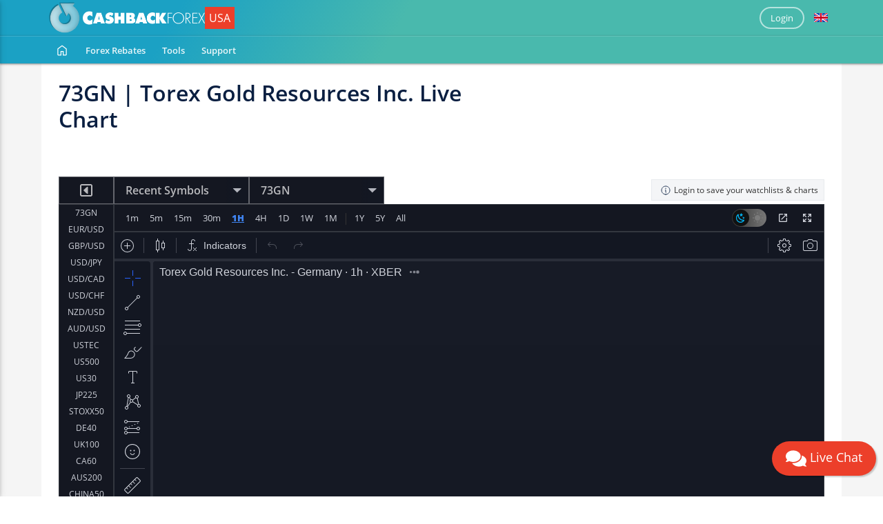

--- FILE ---
content_type: text/html; charset=utf-8
request_url: https://www.cashbackforexusa.com/chart?s=XBER-73GN
body_size: 37254
content:



<!DOCTYPE html>
<html  xml:lang="en" lang="en">
<head>
    
<script type="text/javascript">

    var LoginUrl = '/';
    var cookie = document.cookie;
    var ca = cookie.split(';');
    var name = "FrnHOST=";
    window.hasForums = 'False';
    window.hasStats = 'False';

    var cook = "";

    for (var i = 0; i < ca.length; i++) {
        var c = decodeURIComponent(ca[i]);
        while (c.charAt(0) === ' ') {
            c = c.substring(1);
        }
        if (c.indexOf(name) === 0) {
            cook = c.substring(name.length, c.length);
        }

    }

    if (cook !== "") {

        cook = cook.replace('state=', '');
        window.cookieStateValues = JSON.parse(cook);
    }
    window.userIsOnline = false;
    window.userInitial = '';
    if (window.cookieStateValues !== undefined
        && window.cookieStateValues.letter !== undefined) {
        window.userInitial = window.cookieStateValues.letter;
    }
    window.notificationBell = `<div class="header-links is-authenticated menu-spacer" id="notification-status">
            <i class="notification-bell-icon icon-20" style=" background-color: white;" data-toggle="notifications-popover"></i>
            <i class="notification-ellipse-icon icon-9 notification-overlay" style="display:none; background-color: #FF4400"></i>
        </div>`;
    window.offlineLetterBox = `<div class="is-guest top-level-links hide-when-small"  data-display="flex">
        <div class="header-link flex-last dropdown" data-parent="" data-child="avatar-dropdown">
            <div class="">
                <div class="dropdown-selector has-sub-menu oval-link">
                    <a href="javscript:void(0)" onclick="window.Access.Login()" style="z-index:50000" data-cy='circle-link' ><span id="initial-slot">Login</span></a>
                </div>
                <div class="dropdown-content top-link-content avatar-dropdown" id="avatar-dropdown" style="cursor:pointer;">
                    <div class="content-wrap">
                                        <div id="" class="content-bag Rectangle438 one-level-deep">
                    <div class="arrow-up"></div>

                    <div id="login-action" class="link dropdown-list-item">
                        <a href="javascript:void(0)" onclick="window.Access.Login()" data-cy="login">Login</a>
                    </div>

                    <div id="signup-action" class="link dropdown-list-item">
                        <a href="javascript:void(0)" onclick="window.Access.Login('signup')" data-cy="signup">Sign Up</a>
                    </div>
                </div>
                    </div>
                </div>
            </div>
        </div></div>`;
        window.onlineLetterBox = `<div class="is-authenticated top-level-links"  data-display="flex">
   <div class="header-link flex-last dropdown" data-parent="" data-child="avatar-dropdown">
       <div class="header-link-block">
           <div class="dropdown-selector has-sub-menu circle-link">
               <a href="javascript:void(0);" data-cy='circle-link' ><span id="initial-slot">${window.userInitial}</span></a>
           </div>
           <div class="dropdown-content top-link-content avatar-dropdown" id="avatar-dropdown">
               <div class="content-wrap">
                   <div id="" class="content-bag Rectangle438 forced-cols" data-width="296px" data-height="unset">
                       <div class="arrow-up"></div>
                       <div class="dropdown-forced-col">
                           <div class="link dropdown-list-item">
                               <a href="/dashboard" class="top-level waves-effect"><span class="link-text">My Rebates</span> <i class="chevron"></i></a>
                           </div>
                           ${
                                window.hasForums !== 'False'
                               ? `<div class="link dropdown-list-item">
                                    <a data-id="trading-performace-link" href="/user/my-trading-accounts" class="top-level waves-effect"><span class="link-text">My Trading Performances</span> <i class="chevron"></i></a>
                                  </div>`
                                : ''
                            }
                            ${
                                window.hasForums !== 'False'
                                  ? `<div class="link dropdown-list-item">
                                       <a href="javascript:void(0)" class="top-level waves-effect social-profile-navigate">
                                         <span class="link-text">My Public Profile</span> <i class="chevron"></i>
                                       </a>
                                     </div>`
                                  : ''
                              }
                           <div class="link dropdown-list-item">
                               <a href="/dashboard/settings" class="top-level waves-effect"><span class="link-text">Settings</span> <i class="chevron"></i></a>
                           </div>
                           <div class="link dropdown-list-item">
                               <a href="javascript:void(0)" onclick="window.Access.LogoutSubmit()" data-cy="logout">Logout</a>
                           </div>
                       </div>
                   </div>
               </div>
           </div>
       </div>
   </div></div>`;

    window.offlineLoginAction = '<a href="javascript:void(0)" onclick="window.Access.Login()" data-cy="login">Login</a>';
    window.onlineLoginAction = '<a href="javascript:void(0)" onclick="window.Access.LogoutSubmit()" data-cy="logout">Logout</a>';
    window.offlineMenu = `<div class="is-guest top-level-links flex" data-display="flex" style="height:100%; display:flex">

<div class="header-link dropdown " data-parent="" data-child="home-dropdown">
    <div class="header-link-block">

        <div class="dropdown-selector has-sub-menu " id="h-dropdown">
            <a style="width: 100%" href="/" data-cy="home-link" class=" waves-effect"><img src="/Content/dist/images/PageElements/home_icon.svg" alt="Home" /></a>
            <div class="menu-control">

                <svg width="22" height="12" viewBox="0 0 22 12" fill="none" xmlns="http://www.w3.org/2000/svg" class="down">
                    <path d="M16.5 2L9 9.5L1.5 2" stroke="white" stroke-width="2" stroke-linecap="round" stroke-linejoin="round" />
                </svg>
                <svg width="22" height="12" viewBox="0 0 22 12" fill="none" xmlns="http://www.w3.org/2000/svg" class="up">
                    <path d="M1.5 9L9 1.5L16.5 9" stroke="white" stroke-width="2" stroke-linecap="round" stroke-linejoin="round" />
                </svg>
            </div>
        </div>

        <div class="dropdown-content top-link-content home-dropdown" id="home-dropdown">
            <div class="content-wrap">
                <div id="" class="content-bag Rectangle438 one-level-deep">
                    <div class="arrow-up"></div>

                    <div id="login-action" class="link dropdown-list-item">
                        <a href="javascript:void(0)" onclick="window.Access.Login()" data-cy="login">Login</a>
                    </div>

                    <div id="signup-action" class="link dropdown-list-item">
                        <a href="javascript:void(0)" onclick="window.Access.Login('signup')" data-cy="signup">Sign Up</a>
                    </div>
                </div>
            </div>
        </div>
    </div>
</div>



<div class="header-link dropdown " data-parent="" data-child="broker-dropdown">
    <div class="header-link-block">

        <div class="dropdown-selector has-sub-menu " id="">
            <a style="width: 100%" href="/brokers/forex-rebates" class="top-level-link root-level  waves-effect text-capitalize">Forex rebates</a>
            <div class="menu-control">
                <svg width="22" height="12" viewBox="0 0 22 12" fill="none" xmlns="http://www.w3.org/2000/svg" class="down">
                    <path d="M16.5 2L9 9.5L1.5 2" stroke="white" stroke-width="2" stroke-linecap="round" stroke-linejoin="round" />
                </svg>
                <svg width="22" height="12" viewBox="0 0 22 12" fill="none" xmlns="http://www.w3.org/2000/svg" class="up">
                    <path d="M1.5 9L9 1.5L16.5 9" stroke="white" stroke-width="2" stroke-linecap="round" stroke-linejoin="round" />
                </svg>
            </div>
        </div>

        <div class="dropdown-content top-link-content broker-dropdown">

            <div class="content-wrap">
                <div class="content-bag Rectangle438 is-menu-block" data-width="296px" data-height="unset">
                    <div class="arrow-up"></div>

                    <div id="broker-screen" class="dropdown dropdown-list-item" data-parent="broker-dropdown" data-child="broker-list-content">
                        <div class="link has-sub-menu dropdown-selector" id="broker-list-dropdown">

                            <a href="/brokers/forex-rebates" class="top-level waves-effect"><span class="link-text">Forex broker rebates</span> <i class="chevron"></i></a>
                            <div class="menu-control">
                                <svg width="22" height="12" viewBox="0 0 22 12" fill="none" xmlns="http://www.w3.org/2000/svg" class="down">
                                    <path d="M16.5 2L9 9.5L1.5 2" stroke="white" stroke-width="2" stroke-linecap="round" stroke-linejoin="round" />
                                </svg>
                                <svg width="22" height="12" viewBox="0 0 22 12" fill="none" xmlns="http://www.w3.org/2000/svg" class="up">
                                    <path d="M1.5 9L9 1.5L16.5 9" stroke="white" stroke-width="2" stroke-linecap="round" stroke-linejoin="round" />
                                </svg>
                            </div>
                        </div>
                        <div class="dropdown-content tier-one broker-list-content" id="broker-list-content">
                            <!-- This screen -->
                            <div id="dropdown-broker-menu-list"
                                 class="content-bag CBFUSA sub-page-outer list-item-one page-expander"
                                 data-width="581px" data-height="121px">
                                <div id="inner-dropdown-broker-menu-list" class="dropdown-broker-menu-list CBFUSA">Initialised for CBFUSA</div>
                            </div>
                        </div>

                    </div>
                        <div class="link dropdown-list-item">
                            <a href="/brokers/cftc-nfa-forex-brokers" class="top-level waves-effect"><span class="link-text">4 Best USA Forex Brokers</span> <i class="chevron"></i></a>
                        </div>

                </div>
            </div>
        </div>
    </div>
</div>


<div class="header-link dropdown " data-parent="" data-child="tools-dropdown">

    <div class="header-link-block">

        <div class="dropdown-selector has-sub-menu ">
            <a id="tools-link" style="width: 100%" href="/tools" class="top-level-link  waves-effect">Tools</a>
            <div class="menu-control">
                <svg width="22" height="12" viewBox="0 0 22 12" fill="none" xmlns="http://www.w3.org/2000/svg" class="down">
                    <path d="M16.5 2L9 9.5L1.5 2" stroke="white" stroke-width="2" stroke-linecap="round" stroke-linejoin="round" />
                </svg>
                <svg width="22" height="12" viewBox="0 0 22 12" fill="none" xmlns="http://www.w3.org/2000/svg" class="up">
                    <path d="M1.5 9L9 1.5L16.5 9" stroke="white" stroke-width="2" stroke-linecap="round" stroke-linejoin="round" />
                </svg>
            </div>
        </div>

        <div class="dropdown-content top-link-content tools-dropdown" id="tools-dropdown">
            <div class="content-wrap">
                <div id="" class="content-bag Rectangle438 forced-cols" data-width="581px" data-height="384px">
                    <div class="arrow-up"></div>
                    <div class="dropdown-forced-col">

                        <div class="link dropdown-list-item">
                            <a href="/tools/position-size-calculator" class="top-level waves-effect"><span class="link-text">Position size and risk calculator</span> <i class="chevron"></i></a>
                        </div>
                        <div class="link dropdown-list-item">
                            <a href="/tools/pip-calculator" class="top-level waves-effect"><span class="link-text">Pip calculator </span> <i class="chevron"></i></a>
                        </div>
                        <div class="link dropdown-list-item">
                            <a href="/tools/profit-calculator" class="top-level waves-effect"><span class="link-text">Profit calculator</span> <i class="chevron"></i></a>
                        </div>
                        <div class="link dropdown-list-item">
                            <a href="/tools/compounding-calculator" class="top-level waves-effect"><span class="link-text">Compounding calculator</span> <i class="chevron"></i></a>
                        </div>
                        <div class="link dropdown-list-item">
                            <a href="/tools/margin-calculator" class="top-level waves-effect"><span class="link-text">Margin calculator</span> <i class="chevron"></i></a>
                        </div>
                        <div class="link dropdown-list-item">
                            <a href="/tools/forex-rebate-calculator" class="top-level waves-effect"><span class="link-text">Forex rebate calculator</span> <i class="chevron"></i></a>
                        </div>
                        <div class="link dropdown-list-item">
                            <a href="/tools/drawdown-calculator" class="top-level waves-effect"><span class="link-text">Drawdown Calculator</span> <i class="chevron"></i></a>
                        </div>
                        <div class="link dropdown-list-item">
                            <a href="/tools/risk-of-ruin-calculator" class="top-level waves-effect"><span class="link-text">Risk of ruin calculator</span> <i class="chevron"></i></a>
                        </div>
                        <div class="link dropdown-list-item">
                            <a href="/tools/pivot-point-calculator" class="top-level waves-effect"><span class="link-text">Pivot point calculator</span> <i class="chevron"></i></a>
                        </div>
                        <div class="link dropdown-list-item">
                            <a href="/tools/fibonacci-calculator" class="top-level waves-effect"><span class="link-text">Fibonacci calculator</span> <i class="chevron"></i></a>
                        </div>

                        <div class="link dropdown-list-item">
                            <a href="/tools/exchange-fees-calculator" class="top-level waves-effect"><span class="link-text">Crypto Exchange Fees Calculator</span> <i class="chevron"></i></a>
                        </div>
                    </div>
                    <div class="dropdown-forced-col">
                                                    <div class="link dropdown-list-item">
                                <a href="/chart" class="top-level waves-effect"><span class="link-text">Live charts</span> <i class="chevron"></i></a>
                            </div>

                        <div class="link dropdown-list-item">
                            <a href="/tools/economic-calendar" class="top-level waves-effect"><span class="link-text">Economic calendar</span> <i class="chevron"></i></a>
                        </div>

                        <div class="link dropdown-list-item">
                            <a href="/tools/forex-broker-spreads" class="top-level waves-effect"><span class="link-text" style="width: unset;">Forex/CFD Spreads Comparison</span> <i class="chevron"></i></a>
                        </div>
                        <div class="link dropdown-list-item">
                            <a href="/tools/forex-broker-swaps-comparison" class="top-level waves-effect flex"><span class="link-text">Forex/CFD Swaps Comparison</span> <i class="chevron"></i></a>
                        </div>
                        <div class="link dropdown-list-item">
                            <a href="/tools/currency-converter" class="top-level waves-effect"><span class="link-text">Currency converter</span> <i class="chevron"></i></a>
                        </div>
                            <div class="link dropdown-list-item">
                                <a href="/tools/widgets" class="top-level waves-effect"><span class="link-text">Widgets</span> <i class="chevron"></i></a>
                            </div>
                                                    <div class="link dropdown-list-item">
                                <a href="/academy" class="top-level waves-effect"><span class="link-text">Academy</span> <i class="chevron"></i></a>
                            </div>
                    </div>
                </div>
            </div>
        </div>
    </div>
</div>

<div class="header-link dropdown " data-parent="" data-child="support-dropdown">
    <div class="header-link-block">

        <div class="dropdown-selector has-sub-menu " id="s-dropdown">
            <a style="width: 100%" href="/support" data-cy="support-link" class="top-level-link  waves-effect">Support</a>
            <div class="menu-control">

                <svg width="22" height="12" viewBox="0 0 22 12" fill="none" xmlns="http://www.w3.org/2000/svg" class="down">
                    <path d="M16.5 2L9 9.5L1.5 2" stroke="white" stroke-width="2" stroke-linecap="round" stroke-linejoin="round" />
                </svg>
                <svg width="22" height="12" viewBox="0 0 22 12" fill="none" xmlns="http://www.w3.org/2000/svg" class="up">
                    <path d="M1.5 9L9 1.5L16.5 9" stroke="white" stroke-width="2" stroke-linecap="round" stroke-linejoin="round" />
                </svg>
            </div>
        </div>

        <div class="dropdown-content top-link-content support-dropdown" id="support-dropdown">
            <div class="content-wrap">
                <div id="" class="content-bag Rectangle438 one-level-deep">
                    <div class="arrow-up"></div>

                        <div class="link dropdown-list-item">
                            <a href="/support?tab=contact-us#chat" class="top-level waves-effect" target="_blank"><span class="link-text">24/5 Live Chat</span> <i class="chevron"></i></a>
                        </div>
                    <div class="link dropdown-list-item">
                        <a href="/support?tab=contact-us" class="top-level waves-effect"><span class="link-text">Contact Us</span> <i class="chevron"></i></a>
                    </div>
                                            <div class="link dropdown-list-item">
                            <a href="/article/faq" class="top-level waves-effect"><span class="link-text">FAQs</span> <i class="chevron"></i></a>
                        </div>

                                                                                                        <div class="link dropdown-list-item">
                            <a href="/article/learn-forex" class="top-level waves-effect"><span class="link-text">Learn Forex Trading</span> <i class="chevron"></i></a>
                        </div>
                        <div class="link dropdown-list-item">
                            <a href="/article/price-list" class="top-level waves-effect"><span class="link-text">Advertiser Price List</span> <i class="chevron"></i></a>
                        </div>
                                    </div>
            </div>
        </div>
    </div>
</div>

</div>`;
    window.onlineMenu = `<div class="is-authenticated top-level-links" style="height:100%; display:flex" data-display="flex">
<div class="header-link dropdown " data-parent="" data-child="dashboard-dropdown">

    <div class="header-link-block">

        <div class="dropdown-selector has-sub-menu ">
            <a id="tools-link" style="width: 100%" href="/dashboard" class="top-level-link  waves-effect">Dashboard</a>
                                                                                        <div class="menu-control">
                                                                                            <svg width="22" height="12" viewBox="0 0 22 12" fill="none" xmlns="http://www.w3.org/2000/svg" class="down">
                                                                                                <path d="M16.5 2L9 9.5L1.5 2" stroke="white" stroke-width="2" stroke-linecap="round" stroke-linejoin="round" />
                                                                                            </svg>
                                                                                            <svg width="22" height="12" viewBox="0 0 22 12" fill="none" xmlns="http://www.w3.org/2000/svg" class="up">
                                                                                                <path d="M1.5 9L9 1.5L16.5 9" stroke="white" stroke-width="2" stroke-linecap="round" stroke-linejoin="round" />
                                                                                            </svg>
                                                                                        </div>
                                                                                    </div>

                                                                                    <div class="dropdown-content top-link-content dashboard-dropdown" id="dashboard-dropdown">
                                                                                        <div class="content-wrap">
                                                                                            <div id="" class="content-bag Rectangle438 forced-cols" data-width="296px" data-height="unset">
                                                                                                <div class="arrow-up"></div>
                                                                                                <div class="dropdown-forced-col">
                                                                                                    <div class="link dropdown-list-item">
                                                                                                        <a href="/dashboard" class="top-level waves-effect"><span class="link-text">My Rebates</span> <i class="chevron"></i></a>
                                                                                                    </div>
                                                                                                        <div class="link dropdown-list-item">
                                                                                                            <a data-id="trading-performace-link" href="/user/my-trading-accounts" class="top-level waves-effect"><span class="link-text">My Trading Performances</span> <i class="chevron"></i></a>
                                                                                                        </div>
                                                                                                    <div class="link dropdown-list-item">
                                                                                                        <a href="/dashboard/settings" class="top-level waves-effect" data-cy="settings-link"><span class="link-text">Settings</span> <i class="chevron"></i></a>
                                                                                                    </div>

                                                                                                </div>
                                                                                            </div>
                                                                                        </div>
                                                                                    </div>
                                                                                </div>
                                                                            </div>

                                                                            
<div class="header-link dropdown " data-parent="" data-child="broker-dropdown">
    <div class="header-link-block">

        <div class="dropdown-selector has-sub-menu " id="">
            <a style="width: 100%" href="/brokers/forex-rebates" class="top-level-link root-level  waves-effect text-capitalize">Forex rebates</a>
            <div class="menu-control">
                <svg width="22" height="12" viewBox="0 0 22 12" fill="none" xmlns="http://www.w3.org/2000/svg" class="down">
                    <path d="M16.5 2L9 9.5L1.5 2" stroke="white" stroke-width="2" stroke-linecap="round" stroke-linejoin="round" />
                </svg>
                <svg width="22" height="12" viewBox="0 0 22 12" fill="none" xmlns="http://www.w3.org/2000/svg" class="up">
                    <path d="M1.5 9L9 1.5L16.5 9" stroke="white" stroke-width="2" stroke-linecap="round" stroke-linejoin="round" />
                </svg>
            </div>
        </div>

        <div class="dropdown-content top-link-content broker-dropdown">

            <div class="content-wrap">
                <div class="content-bag Rectangle438 is-menu-block" data-width="296px" data-height="unset">
                    <div class="arrow-up"></div>

                    <div id="broker-screen" class="dropdown dropdown-list-item" data-parent="broker-dropdown" data-child="broker-list-content">
                        <div class="link has-sub-menu dropdown-selector" id="broker-list-dropdown">

                            <a href="/brokers/forex-rebates" class="top-level waves-effect"><span class="link-text">Forex broker rebates</span> <i class="chevron"></i></a>
                            <div class="menu-control">
                                <svg width="22" height="12" viewBox="0 0 22 12" fill="none" xmlns="http://www.w3.org/2000/svg" class="down">
                                    <path d="M16.5 2L9 9.5L1.5 2" stroke="white" stroke-width="2" stroke-linecap="round" stroke-linejoin="round" />
                                </svg>
                                <svg width="22" height="12" viewBox="0 0 22 12" fill="none" xmlns="http://www.w3.org/2000/svg" class="up">
                                    <path d="M1.5 9L9 1.5L16.5 9" stroke="white" stroke-width="2" stroke-linecap="round" stroke-linejoin="round" />
                                </svg>
                            </div>
                        </div>
                        <div class="dropdown-content tier-one broker-list-content" id="broker-list-content">
                            <!-- This screen -->
                            <div id="dropdown-broker-menu-list"
                                 class="content-bag CBFUSA sub-page-outer list-item-one page-expander"
                                 data-width="581px" data-height="121px">
                                <div id="inner-dropdown-broker-menu-list" class="dropdown-broker-menu-list CBFUSA">Initialised for CBFUSA</div>
                            </div>
                        </div>

                    </div>
                        <div class="link dropdown-list-item">
                            <a href="/brokers/cftc-nfa-forex-brokers" class="top-level waves-effect"><span class="link-text">4 Best USA Forex Brokers</span> <i class="chevron"></i></a>
                        </div>

                </div>
            </div>
        </div>
    </div>
</div>



                                                                            <div class="header-link dropdown " data-parent="" data-child="tools-dropdown">

    <div class="header-link-block">

        <div class="dropdown-selector has-sub-menu ">
            <a id="tools-link" style="width: 100%" href="/tools" class="top-level-link  waves-effect">Tools</a>
            <div class="menu-control">
                <svg width="22" height="12" viewBox="0 0 22 12" fill="none" xmlns="http://www.w3.org/2000/svg" class="down">
                    <path d="M16.5 2L9 9.5L1.5 2" stroke="white" stroke-width="2" stroke-linecap="round" stroke-linejoin="round" />
                </svg>
                <svg width="22" height="12" viewBox="0 0 22 12" fill="none" xmlns="http://www.w3.org/2000/svg" class="up">
                    <path d="M1.5 9L9 1.5L16.5 9" stroke="white" stroke-width="2" stroke-linecap="round" stroke-linejoin="round" />
                </svg>
            </div>
        </div>

        <div class="dropdown-content top-link-content tools-dropdown" id="tools-dropdown">
            <div class="content-wrap">
                <div id="" class="content-bag Rectangle438 forced-cols" data-width="581px" data-height="384px">
                    <div class="arrow-up"></div>
                    <div class="dropdown-forced-col">

                        <div class="link dropdown-list-item">
                            <a href="/tools/position-size-calculator" class="top-level waves-effect"><span class="link-text">Position size and risk calculator</span> <i class="chevron"></i></a>
                        </div>
                        <div class="link dropdown-list-item">
                            <a href="/tools/pip-calculator" class="top-level waves-effect"><span class="link-text">Pip calculator </span> <i class="chevron"></i></a>
                        </div>
                        <div class="link dropdown-list-item">
                            <a href="/tools/profit-calculator" class="top-level waves-effect"><span class="link-text">Profit calculator</span> <i class="chevron"></i></a>
                        </div>
                        <div class="link dropdown-list-item">
                            <a href="/tools/compounding-calculator" class="top-level waves-effect"><span class="link-text">Compounding calculator</span> <i class="chevron"></i></a>
                        </div>
                        <div class="link dropdown-list-item">
                            <a href="/tools/margin-calculator" class="top-level waves-effect"><span class="link-text">Margin calculator</span> <i class="chevron"></i></a>
                        </div>
                        <div class="link dropdown-list-item">
                            <a href="/tools/forex-rebate-calculator" class="top-level waves-effect"><span class="link-text">Forex rebate calculator</span> <i class="chevron"></i></a>
                        </div>
                        <div class="link dropdown-list-item">
                            <a href="/tools/drawdown-calculator" class="top-level waves-effect"><span class="link-text">Drawdown Calculator</span> <i class="chevron"></i></a>
                        </div>
                        <div class="link dropdown-list-item">
                            <a href="/tools/risk-of-ruin-calculator" class="top-level waves-effect"><span class="link-text">Risk of ruin calculator</span> <i class="chevron"></i></a>
                        </div>
                        <div class="link dropdown-list-item">
                            <a href="/tools/pivot-point-calculator" class="top-level waves-effect"><span class="link-text">Pivot point calculator</span> <i class="chevron"></i></a>
                        </div>
                        <div class="link dropdown-list-item">
                            <a href="/tools/fibonacci-calculator" class="top-level waves-effect"><span class="link-text">Fibonacci calculator</span> <i class="chevron"></i></a>
                        </div>

                        <div class="link dropdown-list-item">
                            <a href="/tools/exchange-fees-calculator" class="top-level waves-effect"><span class="link-text">Crypto Exchange Fees Calculator</span> <i class="chevron"></i></a>
                        </div>
                    </div>
                    <div class="dropdown-forced-col">
                                                    <div class="link dropdown-list-item">
                                <a href="/chart" class="top-level waves-effect"><span class="link-text">Live charts</span> <i class="chevron"></i></a>
                            </div>

                        <div class="link dropdown-list-item">
                            <a href="/tools/economic-calendar" class="top-level waves-effect"><span class="link-text">Economic calendar</span> <i class="chevron"></i></a>
                        </div>

                        <div class="link dropdown-list-item">
                            <a href="/tools/forex-broker-spreads" class="top-level waves-effect"><span class="link-text" style="width: unset;">Forex/CFD Spreads Comparison</span> <i class="chevron"></i></a>
                        </div>
                        <div class="link dropdown-list-item">
                            <a href="/tools/forex-broker-swaps-comparison" class="top-level waves-effect flex"><span class="link-text">Forex/CFD Swaps Comparison</span> <i class="chevron"></i></a>
                        </div>
                        <div class="link dropdown-list-item">
                            <a href="/tools/currency-converter" class="top-level waves-effect"><span class="link-text">Currency converter</span> <i class="chevron"></i></a>
                        </div>
                            <div class="link dropdown-list-item">
                                <a href="/tools/widgets" class="top-level waves-effect"><span class="link-text">Widgets</span> <i class="chevron"></i></a>
                            </div>
                                                    <div class="link dropdown-list-item">
                                <a href="/academy" class="top-level waves-effect"><span class="link-text">Academy</span> <i class="chevron"></i></a>
                            </div>
                    </div>
                </div>
            </div>
        </div>
    </div>
</div>


                                                                            <div class="header-link dropdown " data-parent="" data-child="support-dropdown">
    <div class="header-link-block">

        <div class="dropdown-selector has-sub-menu " id="s-dropdown">
            <a style="width: 100%" href="/support" data-cy="support-link" class="top-level-link  waves-effect">Support</a>
            <div class="menu-control">

                <svg width="22" height="12" viewBox="0 0 22 12" fill="none" xmlns="http://www.w3.org/2000/svg" class="down">
                    <path d="M16.5 2L9 9.5L1.5 2" stroke="white" stroke-width="2" stroke-linecap="round" stroke-linejoin="round" />
                </svg>
                <svg width="22" height="12" viewBox="0 0 22 12" fill="none" xmlns="http://www.w3.org/2000/svg" class="up">
                    <path d="M1.5 9L9 1.5L16.5 9" stroke="white" stroke-width="2" stroke-linecap="round" stroke-linejoin="round" />
                </svg>
            </div>
        </div>

        <div class="dropdown-content top-link-content support-dropdown" id="support-dropdown">
            <div class="content-wrap">
                <div id="" class="content-bag Rectangle438 one-level-deep">
                    <div class="arrow-up"></div>

                        <div class="link dropdown-list-item">
                            <a href="/support?tab=contact-us#chat" class="top-level waves-effect" target="_blank"><span class="link-text">24/5 Live Chat</span> <i class="chevron"></i></a>
                        </div>
                    <div class="link dropdown-list-item">
                        <a href="/support?tab=contact-us" class="top-level waves-effect"><span class="link-text">Contact Us</span> <i class="chevron"></i></a>
                    </div>
                                            <div class="link dropdown-list-item">
                            <a href="/article/faq" class="top-level waves-effect"><span class="link-text">FAQs</span> <i class="chevron"></i></a>
                        </div>

                                                                                                        <div class="link dropdown-list-item">
                            <a href="/article/learn-forex" class="top-level waves-effect"><span class="link-text">Learn Forex Trading</span> <i class="chevron"></i></a>
                        </div>
                        <div class="link dropdown-list-item">
                            <a href="/article/price-list" class="top-level waves-effect"><span class="link-text">Advertiser Price List</span> <i class="chevron"></i></a>
                        </div>
                                    </div>
            </div>
        </div>
    </div>
</div>


</div>`;
    if (window.cookieStateValues !== undefined &&
        window.cookieStateValues.logged !== undefined &&
        window.cookieStateValues.logged === "1") {
        window.userIsOnline = true;
        window.topMenu = window.onlineMenu;

    } else {
        window.topMenu = window.offlineMenu;

    }
</script>

        <!-- Global site tag (gtag.js) - Google Analytics -->
        <script async src="https://www.googletagmanager.com/gtag/js?id=UA-20476958-1"></script>
        <script>
            window.dataLayer = window.dataLayer || [];

            function gtag() { dataLayer.push(arguments); }

            gtag('js', new Date());

            gtag('config', 'UA-20476958-1');
        </script>
    <meta charset="utf-8" />
    <meta name="viewport" content="width=device-width, initial-scale=1.0">
    <meta name="description" content="Highest cashback rebates at your favorite forex and cryptocurrency brokers.">
    <meta name="yandex-verification" content="32853e38bab4a903" />
    <meta name="application-name" content="	Cashback Forex USA" />
    <title>Live charts</title>


    

<meta name="yandex-verification" content="32853e38bab4a903" />

    <link rel="alternate" hreflang="en" href="https://www.cashbackforexusa.com/chart" />
            <link rel="alternate" hreflang="cs" href="https://www.cashbackforexusa.com/cs/chart" />
            <link rel="alternate" hreflang="de" href="https://www.cashbackforexusa.com/de/chart" />
            <link rel="alternate" hreflang="es" href="https://www.cashbackforexusa.com/es/chart" />
            <link rel="alternate" hreflang="tl" href="https://www.cashbackforexusa.com/fil/chart" />
            <link rel="alternate" hreflang="fr" href="https://www.cashbackforexusa.com/fr/chart" />
            <link rel="alternate" hreflang="hr" href="https://www.cashbackforexusa.com/hr/chart" />
            <link rel="alternate" hreflang="id" href="https://www.cashbackforexusa.com/id/chart" />
            <link rel="alternate" hreflang="it" href="https://www.cashbackforexusa.com/it/chart" />
            <link rel="alternate" hreflang="hu" href="https://www.cashbackforexusa.com/hu/chart" />
            <link rel="alternate" hreflang="pl" href="https://www.cashbackforexusa.com/pl/chart" />
            <link rel="alternate" hreflang="pt" href="https://www.cashbackforexusa.com/pt/chart" />
            <link rel="alternate" hreflang="ro" href="https://www.cashbackforexusa.com/ro/chart" />
            <link rel="alternate" hreflang="vi" href="https://www.cashbackforexusa.com/vi/chart" />
            <link rel="alternate" hreflang="tr" href="https://www.cashbackforexusa.com/tr/chart" />
            <link rel="alternate" hreflang="el" href="https://www.cashbackforexusa.com/el/chart" />
            <link rel="alternate" hreflang="bg" href="https://www.cashbackforexusa.com/bg/chart" />
            <link rel="alternate" hreflang="ru" href="https://www.cashbackforexusa.com/ru/chart" />
            <link rel="alternate" hreflang="ar" href="https://www.cashbackforexusa.com/ar/chart" />
            <link rel="alternate" hreflang="fa" href="https://www.cashbackforexusa.com/fa/chart" />
            <link rel="alternate" hreflang="th" href="https://www.cashbackforexusa.com/th/chart" />
            <link rel="alternate" hreflang="zh" href="https://www.cashbackforexusa.com/zh/chart" />
            <link rel="alternate" hreflang="ko" href="https://www.cashbackforexusa.com/ko/chart" />
            <link rel="alternate" hreflang="ja" href="https://www.cashbackforexusa.com/ja/chart" />


<!--Icons created on realfavicongenerator.net-->
<link rel="apple-touch-icon" sizes="180x180" href="/content/dist/images/favicons/CBFUSA/apple-touch-icon.png">
<link rel="icon" type="image/png" sizes="32x32" href="/content/dist/images/favicons/CBFUSA/favicon-32x32.png">
<link rel="icon" type="image/png" sizes="16x16" href="/content/dist/images/favicons/CBFUSA/favicon-16x16.png">
<link rel="mask-icon" href="/content/dist/images/favicons/CBFUSA/safari-pinned-tab.svg" color="#5bbad5">
<link rel="shortcut icon" href="/content/dist/images/favicons/CBFUSA/favicon.ico">
<meta name="theme-color" content="#ffffff">

<link href="/bundles/dist/fonts?v=7ayQxzteBxBovOwE85IUqzBoYs9hdzXQwXbnAr3WGb41" rel="stylesheet"/>


<link rel="stylesheet" href="https://cdnjs.cloudflare.com/ajax/libs/twitter-bootstrap/4.2.1/css/bootstrap.min.css">
<link rel="stylesheet" href="https://cdnjs.cloudflare.com/ajax/libs/bootstrap-select/1.13.10/css/bootstrap-select.min.css" integrity="sha512-ajw1M6VIjDmbqggNaTSzQF3mS79dsPG/m0uO1gAoHHjrdaoPMyHWoI5e1bf7B+vbP+uoNK5xpo6SiJlTAMseGg==" crossorigin="anonymous" />
<link href="/Content/dist/css/site.min.css?v=0e6256cbe51916fcba31bbdd701efc80fe13c8636d9cf0ce8deb8374ac824908" rel="stylesheet" defer />
<link href="/Content/dist/css/CBFUSA/site.min.css?v=919e865884c018d3c4aa236e5f343ebc543d96d897a773409a471a477426a006" rel="stylesheet" />


<link rel="stylesheet" href="/Content/dist/css/materialdesignicons.min.css?v=e2f708bd6da0894121b5fdd01ee3a497aafd5e21df986945f5a2dc0696d6c2fc">
<script type="text/javascript">
    var CAPTCHA_KEY = '6LfnU7MUAAAAAO-oKutov_1_hkWwOKpTKI9012tr';
</script>


    
        <link rel="canonical" href="https://fxverify.com/chart?s=XBER-73GN" />

    
    <style>
        @media(max-width: 767px) {
            #chat-link {
                left: 10px;
                right: unset !important;
            }
        }
        
    </style>


</head>

<body class="body CBFUSA">

    <header>
        <div id="promo-head-wrap">
    <div id="messageheader" style="display: none;" class="messageheader alert-danger font-13 ">
        <div class="container
         ">
            <div class="frn-flex-row flat-bed-pad middle center">
                <div class="cell" id="messageheader-message" style="color: #721c24;  padding: 10px;font-weight: bold; "></div>
            </div>
        </div>
    </div>
    <div class="promoheader" id="promoheader" style="display: none">
        <div class="container
         ">
            <div class="frn-flex-row">

                <div class="cell-group middle center">
                    <div class="cell font-13">Please leave a review for <span id="ebrokers"></span></div>
                </div>

            </div>
        </div> 
        <div class="cell" id="x-me-out" aria-hidden="true" onclick="window.FxvPromo.RemovePromoHeader()">×</div>
    </div>
</div>

<script type="text/javascript">
   
    var Cookie = document.cookie;
    var ca = Cookie.split(';');

    var isLogged = "";
    var frnHostCook = "";
    var frnHostCookName = "FrnHOST=";
    for (var i = 0; i < ca.length; i++) {
        var c = decodeURIComponent(ca[i]);
        while (c.charAt(0) === ' ') {
            c = c.substring(1);
        }
        if (c.indexOf(frnHostCookName) === 0) {
            frnHostCook = c.substring(frnHostCookName.length, c.length);
            break;
        }
    }

    if (frnHostCook != "") {

        var stateName = "state=";
        var stateVal = "";
        var splits = frnHostCook.split("&");

        for (var i = 0; i < splits.length; i++) {
            var c = splits[i];
            while (c.charAt(0) == ' ') c = c.substring(1, c.length);
            if (c.indexOf(stateName) == 0) {
                stateVal = c.substring(stateName.length, c.length);
                break;
            }
        }
        if (stateVal != "") {
            var state = JSON.parse(stateVal);
            isLogged = state.logged;
        }
    }
   
    if (isLogged == "1") {
        var name = "cbfxv=";
        var cook = "";
        var hidepromocook = "";
        var hidepromocookname = "fxv_promo_dismissed=";
        for (var i = 0; i < ca.length; i++) {
            var c = decodeURIComponent(ca[i]);
            while (c.charAt(0) == ' ') {
                c = c.substring(1);
            }
            if (c.indexOf(name) == 0) {
                cook = c.substring(name.length, c.length);
            }
            if (c.indexOf(hidepromocookname) == 0) {
                hidepromocook = c.substring(hidepromocookname.length, c.length);
            }
        }
        
        if (!hidepromocook && cook != "") {
            var header = document.getElementById("promoheader");
            var signupHeader = document.getElementById("signup-header");
            document.getElementById('ebrokers').innerHTML = cook;
            header.style.display = "flex";
            if (signupHeader !== null) {
                signupHeader.style.display = "none";
            }
            
        }
    }
</script>
        <div class="rkfx-menu-wrap dark-theme color-block">

            

<div id="topmenu-logo" class="container min-width-1200 flex menu-position align-items-center">

    <div class="frn-menu-left">
        <a class="logo-link dynamic-link CBFUSA menu-spacer" data-guest-link="/" data-user-link="/" href="/">
            <div class="logo-wide CBFUSA">
                    &nbsp;<span>USA</span>

            </div>
        </a>
        
<div id="live-chart-watch-list-icon" style="display: none;">
    <img src="/Content/dist/images/icons/star-white.svg" data-toggle="top-menu-watchlist-icon-popover" />
    <div id="live-chart-watch-list-popover-container" style="display: none;">
        <div class="watchlist-popover">
            <div class="watchlist-popover-header">
                <div class="live-chart-watch-list-popover-dropdown dropdown">
                    <button class="dropdown-toggle live-chart-symbol-select" type="button" data-toggle="dropdown" aria-haspopup="true" aria-expanded="false">
                        
                    </button>
                    <div class="dropdown-menu" aria-labelledby="watchlist-dropdown">
                        
                    </div>
                </div>
                <div class="d-flex align-items-center" style="gap: 8px;">
                    <div class="search-input-box">
                        <form autocomplete="off" onsubmit="return false;">
                            <input autocomplete="off" data-trigger="watchlist-filter" data-target="live-chart-watch-list-popover-payload" />
                        </form>
                    </div>
                </div>
            </div>
            <div style="height: 360px; overflow-y: auto; background-color: var(--color-background);">
                <div id="live-chart-watch-list-popover-payload" class="watchlist-popover-content">

                </div>
            </div>
        </div>
    </div>
</div>
        <div id="notifications-list-icon" style="display: none;">
    <img src="/Content/dist/images/icons/star-white.svg" data-toggle="notifications-popover" />
    <div id="notifications-popover-container" style="display: none;">
        <div class="notifications-popover">
            <div class="notifications-popover-header d-flex justify-content-between align-items-center" style="gap: 8px;">
                <div>Notifications</div>
                
            </div>
            <div id="notifications-popover-payload" class="notifications-popover-content">
                
<div>
    <div class="broker-account frn-flex-row">
        <div class="cell buffer">
            <div class="skeleton avatar-image"></div>
        </div>

        <div class="cell expand" style="display:flex;align-items:center;">
            <div class="skeleton-dark skeleton-text eigth-line buffer "></div>
            <div class="skeleton skeleton-text quarter-line buffer"></div>
            <div class="skeleton-dark skeleton-text buffer"></div>
        </div>
        <div class="cell divide-ten">
           
        </div>
        <div class="cell last divide-ten" style="display:flex;align-items:center;">
            <div class="font-13 skeleton skeleton-text"></div>
        </div>
    </div>
</div>


                
<div>
    <div class="broker-account frn-flex-row">
        <div class="cell buffer">
            <div class="skeleton avatar-image"></div>
        </div>

        <div class="cell expand" style="display:flex;align-items:center;">
            <div class="skeleton-dark skeleton-text eigth-line buffer "></div>
            <div class="skeleton skeleton-text quarter-line buffer"></div>
            <div class="skeleton-dark skeleton-text buffer"></div>
        </div>
        <div class="cell divide-ten">
           
        </div>
        <div class="cell last divide-ten" style="display:flex;align-items:center;">
            <div class="font-13 skeleton skeleton-text"></div>
        </div>
    </div>
</div>


                
<div>
    <div class="broker-account frn-flex-row">
        <div class="cell buffer">
            <div class="skeleton avatar-image"></div>
        </div>

        <div class="cell expand" style="display:flex;align-items:center;">
            <div class="skeleton-dark skeleton-text eigth-line buffer "></div>
            <div class="skeleton skeleton-text quarter-line buffer"></div>
            <div class="skeleton-dark skeleton-text buffer"></div>
        </div>
        <div class="cell divide-ten">
           
        </div>
        <div class="cell last divide-ten" style="display:flex;align-items:center;">
            <div class="font-13 skeleton skeleton-text"></div>
        </div>
    </div>
</div>


                
<div>
    <div class="broker-account frn-flex-row">
        <div class="cell buffer">
            <div class="skeleton avatar-image"></div>
        </div>

        <div class="cell expand" style="display:flex;align-items:center;">
            <div class="skeleton-dark skeleton-text eigth-line buffer "></div>
            <div class="skeleton skeleton-text quarter-line buffer"></div>
            <div class="skeleton-dark skeleton-text buffer"></div>
        </div>
        <div class="cell divide-ten">
           
        </div>
        <div class="cell last divide-ten" style="display:flex;align-items:center;">
            <div class="font-13 skeleton skeleton-text"></div>
        </div>
    </div>
</div>


                
<div>
    <div class="broker-account frn-flex-row">
        <div class="cell buffer">
            <div class="skeleton avatar-image"></div>
        </div>

        <div class="cell expand" style="display:flex;align-items:center;">
            <div class="skeleton-dark skeleton-text eigth-line buffer "></div>
            <div class="skeleton skeleton-text quarter-line buffer"></div>
            <div class="skeleton-dark skeleton-text buffer"></div>
        </div>
        <div class="cell divide-ten">
           
        </div>
        <div class="cell last divide-ten" style="display:flex;align-items:center;">
            <div class="font-13 skeleton skeleton-text"></div>
        </div>
    </div>
</div>


            </div>
        </div>
    </div>
</div>

    </div>

    <div class="frn-menu-right">
                        <div class="header-links menu-spacer" id="side-nav-control-container" style="display: none">
            <a id="side-nav-control" href="#" data-activates="side-nav" class="btn btn-primary p-2 button-collapse"><i class="mdi mdi-menu mdi-36px"></i></a>
        </div>

            <script>
                if (window.userIsOnline) {
                    document.write(window.notificationBell);
                }
            </script>
        <div class="header-links menu-spacer">
            <span id="letter-box">
                <script>

                    if (window.userIsOnline) {
                        document.write(window.onlineLetterBox);
                    } else {
                        document.write(window.offlineLetterBox);
                    }
                </script>
            </span>
        </div>

        <div class="header-links d-none d-sm-block menu-spacer">
            <a href="javascript:void(0)" role="button" class="trigger">
                <div class='sprite en-GB'></div>
            </a>
        </div>
    </div>
</div>

            
<div class="two-tier-menu CBFUSA">

    <div id="lower-deck" class="CBFUSA">
        <div class="container min-width-1200  menu-position">
            <div id="header-links" class="header-links">
                <script>
                    document.write(window.topMenu);
                </script>
            </div>
        </div>
    </div>
</div>
            <div class="">
<!-- SideNav LINKS -->
<div id="side-nav" class="side-nav">
    <div class="d-flex justify-content-between">
        <a href="javascript:void(0)" role="button" class="trigger">
            <div class='sprite en-GB'></div>
        </a>
        <div class="header-close-link"><a href="javascript:void(0)" onclick="window.Site.closeSideNav()"><i class="mdi mdi-close mdi-24px"></i></a></div>
    </div>
    <div class="header-link" id="mobile-login-link">
        <div class="header-link-block signupmobile" id="loginmobile" style="margin-left:16px; border-bottom:unset;">
            <a href="javascript:void(0)" onclick="window.Access.Login()" class="waves-effect" style="padding-left:0 !important">Login</a>
        </div>
    </div>
    <div class="header-link" id="mobile-signup-link">
        <div class="header-link-block signupmobile" id="signupmobile" style="margin-left:16px; border-bottom:unset;">
            <a href="javascript:void(0)" onclick="window.Access.Login('signup')" style="padding-left:0 !important" class="waves-effect">Sign Up</a>
        </div>
    </div>

    <div class="is-authenticated top-level-links" style="display: none">
<div class="header-link dropdown " data-parent="" data-child="dashboard-dropdown">

    <div class="header-link-block">

        <div class="dropdown-selector has-sub-menu ">
            <a id="tools-link" style="width: 100%" href="/dashboard" class="top-level-link  waves-effect">Dashboard</a>
                                                                                        <div class="menu-control">
                                                                                            <svg width="22" height="12" viewBox="0 0 22 12" fill="none" xmlns="http://www.w3.org/2000/svg" class="down">
                                                                                                <path d="M16.5 2L9 9.5L1.5 2" stroke="white" stroke-width="2" stroke-linecap="round" stroke-linejoin="round" />
                                                                                            </svg>
                                                                                            <svg width="22" height="12" viewBox="0 0 22 12" fill="none" xmlns="http://www.w3.org/2000/svg" class="up">
                                                                                                <path d="M1.5 9L9 1.5L16.5 9" stroke="white" stroke-width="2" stroke-linecap="round" stroke-linejoin="round" />
                                                                                            </svg>
                                                                                        </div>
                                                                                    </div>

                                                                                    <div class="dropdown-content top-link-content dashboard-dropdown" id="dashboard-dropdown">
                                                                                        <div class="content-wrap">
                                                                                            <div id="" class="content-bag Rectangle438 forced-cols" data-width="296px" data-height="unset">
                                                                                                <div class="arrow-up"></div>
                                                                                                <div class="dropdown-forced-col">
                                                                                                    <div class="link dropdown-list-item">
                                                                                                        <a href="/dashboard" class="top-level waves-effect"><span class="link-text">My Rebates</span> <i class="chevron"></i></a>
                                                                                                    </div>
                                                                                                        <div class="link dropdown-list-item">
                                                                                                            <a data-id="trading-performace-link" href="/user/my-trading-accounts" class="top-level waves-effect"><span class="link-text">My Trading Performances</span> <i class="chevron"></i></a>
                                                                                                        </div>
                                                                                                    <div class="link dropdown-list-item">
                                                                                                        <a href="/dashboard/settings" class="top-level waves-effect" data-cy="settings-link"><span class="link-text">Settings</span> <i class="chevron"></i></a>
                                                                                                    </div>

                                                                                                </div>
                                                                                            </div>
                                                                                        </div>
                                                                                    </div>
                                                                                </div>
                                                                            </div>

                                                                            
<div class="header-link dropdown " data-parent="" data-child="broker-dropdown">
    <div class="header-link-block">

        <div class="dropdown-selector has-sub-menu " id="">
            <a style="width: 100%" href="/brokers/forex-rebates" class="top-level-link root-level  waves-effect text-capitalize">Forex rebates</a>
            <div class="menu-control">
                <svg width="22" height="12" viewBox="0 0 22 12" fill="none" xmlns="http://www.w3.org/2000/svg" class="down">
                    <path d="M16.5 2L9 9.5L1.5 2" stroke="white" stroke-width="2" stroke-linecap="round" stroke-linejoin="round" />
                </svg>
                <svg width="22" height="12" viewBox="0 0 22 12" fill="none" xmlns="http://www.w3.org/2000/svg" class="up">
                    <path d="M1.5 9L9 1.5L16.5 9" stroke="white" stroke-width="2" stroke-linecap="round" stroke-linejoin="round" />
                </svg>
            </div>
        </div>

        <div class="dropdown-content top-link-content broker-dropdown">

            <div class="content-wrap">
                <div class="content-bag Rectangle438 is-menu-block" data-width="296px" data-height="unset">
                    <div class="arrow-up"></div>

                    <div id="broker-screen" class="dropdown dropdown-list-item" data-parent="broker-dropdown" data-child="broker-list-content">
                        <div class="link has-sub-menu dropdown-selector" id="broker-list-dropdown">

                            <a href="/brokers/forex-rebates" class="top-level waves-effect"><span class="link-text">Forex broker rebates</span> <i class="chevron"></i></a>
                            <div class="menu-control">
                                <svg width="22" height="12" viewBox="0 0 22 12" fill="none" xmlns="http://www.w3.org/2000/svg" class="down">
                                    <path d="M16.5 2L9 9.5L1.5 2" stroke="white" stroke-width="2" stroke-linecap="round" stroke-linejoin="round" />
                                </svg>
                                <svg width="22" height="12" viewBox="0 0 22 12" fill="none" xmlns="http://www.w3.org/2000/svg" class="up">
                                    <path d="M1.5 9L9 1.5L16.5 9" stroke="white" stroke-width="2" stroke-linecap="round" stroke-linejoin="round" />
                                </svg>
                            </div>
                        </div>
                        <div class="dropdown-content tier-one broker-list-content" id="broker-list-content">
                            <!-- This screen -->
                            <div id="dropdown-broker-menu-list"
                                 class="content-bag CBFUSA sub-page-outer list-item-one page-expander"
                                 data-width="581px" data-height="121px">
                                <div id="inner-dropdown-broker-menu-list" class="dropdown-broker-menu-list CBFUSA">Initialised for CBFUSA</div>
                            </div>
                        </div>

                    </div>
                        <div class="link dropdown-list-item">
                            <a href="/brokers/cftc-nfa-forex-brokers" class="top-level waves-effect"><span class="link-text">4 Best USA Forex Brokers</span> <i class="chevron"></i></a>
                        </div>

                </div>
            </div>
        </div>
    </div>
</div>



                                                                            <div class="header-link dropdown " data-parent="" data-child="tools-dropdown">

    <div class="header-link-block">

        <div class="dropdown-selector has-sub-menu ">
            <a id="tools-link" style="width: 100%" href="/tools" class="top-level-link  waves-effect">Tools</a>
            <div class="menu-control">
                <svg width="22" height="12" viewBox="0 0 22 12" fill="none" xmlns="http://www.w3.org/2000/svg" class="down">
                    <path d="M16.5 2L9 9.5L1.5 2" stroke="white" stroke-width="2" stroke-linecap="round" stroke-linejoin="round" />
                </svg>
                <svg width="22" height="12" viewBox="0 0 22 12" fill="none" xmlns="http://www.w3.org/2000/svg" class="up">
                    <path d="M1.5 9L9 1.5L16.5 9" stroke="white" stroke-width="2" stroke-linecap="round" stroke-linejoin="round" />
                </svg>
            </div>
        </div>

        <div class="dropdown-content top-link-content tools-dropdown" id="tools-dropdown">
            <div class="content-wrap">
                <div id="" class="content-bag Rectangle438 forced-cols" data-width="581px" data-height="384px">
                    <div class="arrow-up"></div>
                    <div class="dropdown-forced-col">

                        <div class="link dropdown-list-item">
                            <a href="/tools/position-size-calculator" class="top-level waves-effect"><span class="link-text">Position size and risk calculator</span> <i class="chevron"></i></a>
                        </div>
                        <div class="link dropdown-list-item">
                            <a href="/tools/pip-calculator" class="top-level waves-effect"><span class="link-text">Pip calculator </span> <i class="chevron"></i></a>
                        </div>
                        <div class="link dropdown-list-item">
                            <a href="/tools/profit-calculator" class="top-level waves-effect"><span class="link-text">Profit calculator</span> <i class="chevron"></i></a>
                        </div>
                        <div class="link dropdown-list-item">
                            <a href="/tools/compounding-calculator" class="top-level waves-effect"><span class="link-text">Compounding calculator</span> <i class="chevron"></i></a>
                        </div>
                        <div class="link dropdown-list-item">
                            <a href="/tools/margin-calculator" class="top-level waves-effect"><span class="link-text">Margin calculator</span> <i class="chevron"></i></a>
                        </div>
                        <div class="link dropdown-list-item">
                            <a href="/tools/forex-rebate-calculator" class="top-level waves-effect"><span class="link-text">Forex rebate calculator</span> <i class="chevron"></i></a>
                        </div>
                        <div class="link dropdown-list-item">
                            <a href="/tools/drawdown-calculator" class="top-level waves-effect"><span class="link-text">Drawdown Calculator</span> <i class="chevron"></i></a>
                        </div>
                        <div class="link dropdown-list-item">
                            <a href="/tools/risk-of-ruin-calculator" class="top-level waves-effect"><span class="link-text">Risk of ruin calculator</span> <i class="chevron"></i></a>
                        </div>
                        <div class="link dropdown-list-item">
                            <a href="/tools/pivot-point-calculator" class="top-level waves-effect"><span class="link-text">Pivot point calculator</span> <i class="chevron"></i></a>
                        </div>
                        <div class="link dropdown-list-item">
                            <a href="/tools/fibonacci-calculator" class="top-level waves-effect"><span class="link-text">Fibonacci calculator</span> <i class="chevron"></i></a>
                        </div>

                        <div class="link dropdown-list-item">
                            <a href="/tools/exchange-fees-calculator" class="top-level waves-effect"><span class="link-text">Crypto Exchange Fees Calculator</span> <i class="chevron"></i></a>
                        </div>
                    </div>
                    <div class="dropdown-forced-col">
                                                    <div class="link dropdown-list-item">
                                <a href="/chart" class="top-level waves-effect"><span class="link-text">Live charts</span> <i class="chevron"></i></a>
                            </div>

                        <div class="link dropdown-list-item">
                            <a href="/tools/economic-calendar" class="top-level waves-effect"><span class="link-text">Economic calendar</span> <i class="chevron"></i></a>
                        </div>

                        <div class="link dropdown-list-item">
                            <a href="/tools/forex-broker-spreads" class="top-level waves-effect"><span class="link-text" style="width: unset;">Forex/CFD Spreads Comparison</span> <i class="chevron"></i></a>
                        </div>
                        <div class="link dropdown-list-item">
                            <a href="/tools/forex-broker-swaps-comparison" class="top-level waves-effect flex"><span class="link-text">Forex/CFD Swaps Comparison</span> <i class="chevron"></i></a>
                        </div>
                        <div class="link dropdown-list-item">
                            <a href="/tools/currency-converter" class="top-level waves-effect"><span class="link-text">Currency converter</span> <i class="chevron"></i></a>
                        </div>
                            <div class="link dropdown-list-item">
                                <a href="/tools/widgets" class="top-level waves-effect"><span class="link-text">Widgets</span> <i class="chevron"></i></a>
                            </div>
                                                    <div class="link dropdown-list-item">
                                <a href="/academy" class="top-level waves-effect"><span class="link-text">Academy</span> <i class="chevron"></i></a>
                            </div>
                    </div>
                </div>
            </div>
        </div>
    </div>
</div>


                                                                            <div class="header-link dropdown " data-parent="" data-child="support-dropdown">
    <div class="header-link-block">

        <div class="dropdown-selector has-sub-menu " id="s-dropdown">
            <a style="width: 100%" href="/support" data-cy="support-link" class="top-level-link  waves-effect">Support</a>
            <div class="menu-control">

                <svg width="22" height="12" viewBox="0 0 22 12" fill="none" xmlns="http://www.w3.org/2000/svg" class="down">
                    <path d="M16.5 2L9 9.5L1.5 2" stroke="white" stroke-width="2" stroke-linecap="round" stroke-linejoin="round" />
                </svg>
                <svg width="22" height="12" viewBox="0 0 22 12" fill="none" xmlns="http://www.w3.org/2000/svg" class="up">
                    <path d="M1.5 9L9 1.5L16.5 9" stroke="white" stroke-width="2" stroke-linecap="round" stroke-linejoin="round" />
                </svg>
            </div>
        </div>

        <div class="dropdown-content top-link-content support-dropdown" id="support-dropdown">
            <div class="content-wrap">
                <div id="" class="content-bag Rectangle438 one-level-deep">
                    <div class="arrow-up"></div>

                        <div class="link dropdown-list-item">
                            <a href="/support?tab=contact-us#chat" class="top-level waves-effect" target="_blank"><span class="link-text">24/5 Live Chat</span> <i class="chevron"></i></a>
                        </div>
                    <div class="link dropdown-list-item">
                        <a href="/support?tab=contact-us" class="top-level waves-effect"><span class="link-text">Contact Us</span> <i class="chevron"></i></a>
                    </div>
                                            <div class="link dropdown-list-item">
                            <a href="/article/faq" class="top-level waves-effect"><span class="link-text">FAQs</span> <i class="chevron"></i></a>
                        </div>

                                                                                                        <div class="link dropdown-list-item">
                            <a href="/article/learn-forex" class="top-level waves-effect"><span class="link-text">Learn Forex Trading</span> <i class="chevron"></i></a>
                        </div>
                        <div class="link dropdown-list-item">
                            <a href="/article/price-list" class="top-level waves-effect"><span class="link-text">Advertiser Price List</span> <i class="chevron"></i></a>
                        </div>
                                    </div>
            </div>
        </div>
    </div>
</div>


</div>
    <div class="is-guest top-level-links" style="">

<div class="header-link dropdown " data-parent="" data-child="home-dropdown">
    <div class="header-link-block">

        <div class="dropdown-selector has-sub-menu " id="h-dropdown">
            <a style="width: 100%" href="/" data-cy="home-link" class=" waves-effect"><img src="/Content/dist/images/PageElements/home_icon.svg" alt="Home" /></a>
            <div class="menu-control">

                <svg width="22" height="12" viewBox="0 0 22 12" fill="none" xmlns="http://www.w3.org/2000/svg" class="down">
                    <path d="M16.5 2L9 9.5L1.5 2" stroke="white" stroke-width="2" stroke-linecap="round" stroke-linejoin="round" />
                </svg>
                <svg width="22" height="12" viewBox="0 0 22 12" fill="none" xmlns="http://www.w3.org/2000/svg" class="up">
                    <path d="M1.5 9L9 1.5L16.5 9" stroke="white" stroke-width="2" stroke-linecap="round" stroke-linejoin="round" />
                </svg>
            </div>
        </div>

        <div class="dropdown-content top-link-content home-dropdown" id="home-dropdown">
            <div class="content-wrap">
                <div id="" class="content-bag Rectangle438 one-level-deep">
                    <div class="arrow-up"></div>

                    <div id="login-action" class="link dropdown-list-item">
                        <a href="javascript:void(0)" onclick="window.Access.Login()" data-cy="login">Login</a>
                    </div>

                    <div id="signup-action" class="link dropdown-list-item">
                        <a href="javascript:void(0)" onclick="window.Access.Login('signup')" data-cy="signup">Sign Up</a>
                    </div>
                </div>
            </div>
        </div>
    </div>
</div>



<div class="header-link dropdown " data-parent="" data-child="broker-dropdown">
    <div class="header-link-block">

        <div class="dropdown-selector has-sub-menu " id="">
            <a style="width: 100%" href="/brokers/forex-rebates" class="top-level-link root-level  waves-effect text-capitalize">Forex rebates</a>
            <div class="menu-control">
                <svg width="22" height="12" viewBox="0 0 22 12" fill="none" xmlns="http://www.w3.org/2000/svg" class="down">
                    <path d="M16.5 2L9 9.5L1.5 2" stroke="white" stroke-width="2" stroke-linecap="round" stroke-linejoin="round" />
                </svg>
                <svg width="22" height="12" viewBox="0 0 22 12" fill="none" xmlns="http://www.w3.org/2000/svg" class="up">
                    <path d="M1.5 9L9 1.5L16.5 9" stroke="white" stroke-width="2" stroke-linecap="round" stroke-linejoin="round" />
                </svg>
            </div>
        </div>

        <div class="dropdown-content top-link-content broker-dropdown">

            <div class="content-wrap">
                <div class="content-bag Rectangle438 is-menu-block" data-width="296px" data-height="unset">
                    <div class="arrow-up"></div>

                    <div id="broker-screen" class="dropdown dropdown-list-item" data-parent="broker-dropdown" data-child="broker-list-content">
                        <div class="link has-sub-menu dropdown-selector" id="broker-list-dropdown">

                            <a href="/brokers/forex-rebates" class="top-level waves-effect"><span class="link-text">Forex broker rebates</span> <i class="chevron"></i></a>
                            <div class="menu-control">
                                <svg width="22" height="12" viewBox="0 0 22 12" fill="none" xmlns="http://www.w3.org/2000/svg" class="down">
                                    <path d="M16.5 2L9 9.5L1.5 2" stroke="white" stroke-width="2" stroke-linecap="round" stroke-linejoin="round" />
                                </svg>
                                <svg width="22" height="12" viewBox="0 0 22 12" fill="none" xmlns="http://www.w3.org/2000/svg" class="up">
                                    <path d="M1.5 9L9 1.5L16.5 9" stroke="white" stroke-width="2" stroke-linecap="round" stroke-linejoin="round" />
                                </svg>
                            </div>
                        </div>
                        <div class="dropdown-content tier-one broker-list-content" id="broker-list-content">
                            <!-- This screen -->
                            <div id="dropdown-broker-menu-list"
                                 class="content-bag CBFUSA sub-page-outer list-item-one page-expander"
                                 data-width="581px" data-height="121px">
                                <div id="inner-dropdown-broker-menu-list" class="dropdown-broker-menu-list CBFUSA">Initialised for CBFUSA</div>
                            </div>
                        </div>

                    </div>
                        <div class="link dropdown-list-item">
                            <a href="/brokers/cftc-nfa-forex-brokers" class="top-level waves-effect"><span class="link-text">4 Best USA Forex Brokers</span> <i class="chevron"></i></a>
                        </div>

                </div>
            </div>
        </div>
    </div>
</div>


<div class="header-link dropdown " data-parent="" data-child="tools-dropdown">

    <div class="header-link-block">

        <div class="dropdown-selector has-sub-menu ">
            <a id="tools-link" style="width: 100%" href="/tools" class="top-level-link  waves-effect">Tools</a>
            <div class="menu-control">
                <svg width="22" height="12" viewBox="0 0 22 12" fill="none" xmlns="http://www.w3.org/2000/svg" class="down">
                    <path d="M16.5 2L9 9.5L1.5 2" stroke="white" stroke-width="2" stroke-linecap="round" stroke-linejoin="round" />
                </svg>
                <svg width="22" height="12" viewBox="0 0 22 12" fill="none" xmlns="http://www.w3.org/2000/svg" class="up">
                    <path d="M1.5 9L9 1.5L16.5 9" stroke="white" stroke-width="2" stroke-linecap="round" stroke-linejoin="round" />
                </svg>
            </div>
        </div>

        <div class="dropdown-content top-link-content tools-dropdown" id="tools-dropdown">
            <div class="content-wrap">
                <div id="" class="content-bag Rectangle438 forced-cols" data-width="581px" data-height="384px">
                    <div class="arrow-up"></div>
                    <div class="dropdown-forced-col">

                        <div class="link dropdown-list-item">
                            <a href="/tools/position-size-calculator" class="top-level waves-effect"><span class="link-text">Position size and risk calculator</span> <i class="chevron"></i></a>
                        </div>
                        <div class="link dropdown-list-item">
                            <a href="/tools/pip-calculator" class="top-level waves-effect"><span class="link-text">Pip calculator </span> <i class="chevron"></i></a>
                        </div>
                        <div class="link dropdown-list-item">
                            <a href="/tools/profit-calculator" class="top-level waves-effect"><span class="link-text">Profit calculator</span> <i class="chevron"></i></a>
                        </div>
                        <div class="link dropdown-list-item">
                            <a href="/tools/compounding-calculator" class="top-level waves-effect"><span class="link-text">Compounding calculator</span> <i class="chevron"></i></a>
                        </div>
                        <div class="link dropdown-list-item">
                            <a href="/tools/margin-calculator" class="top-level waves-effect"><span class="link-text">Margin calculator</span> <i class="chevron"></i></a>
                        </div>
                        <div class="link dropdown-list-item">
                            <a href="/tools/forex-rebate-calculator" class="top-level waves-effect"><span class="link-text">Forex rebate calculator</span> <i class="chevron"></i></a>
                        </div>
                        <div class="link dropdown-list-item">
                            <a href="/tools/drawdown-calculator" class="top-level waves-effect"><span class="link-text">Drawdown Calculator</span> <i class="chevron"></i></a>
                        </div>
                        <div class="link dropdown-list-item">
                            <a href="/tools/risk-of-ruin-calculator" class="top-level waves-effect"><span class="link-text">Risk of ruin calculator</span> <i class="chevron"></i></a>
                        </div>
                        <div class="link dropdown-list-item">
                            <a href="/tools/pivot-point-calculator" class="top-level waves-effect"><span class="link-text">Pivot point calculator</span> <i class="chevron"></i></a>
                        </div>
                        <div class="link dropdown-list-item">
                            <a href="/tools/fibonacci-calculator" class="top-level waves-effect"><span class="link-text">Fibonacci calculator</span> <i class="chevron"></i></a>
                        </div>

                        <div class="link dropdown-list-item">
                            <a href="/tools/exchange-fees-calculator" class="top-level waves-effect"><span class="link-text">Crypto Exchange Fees Calculator</span> <i class="chevron"></i></a>
                        </div>
                    </div>
                    <div class="dropdown-forced-col">
                                                    <div class="link dropdown-list-item">
                                <a href="/chart" class="top-level waves-effect"><span class="link-text">Live charts</span> <i class="chevron"></i></a>
                            </div>

                        <div class="link dropdown-list-item">
                            <a href="/tools/economic-calendar" class="top-level waves-effect"><span class="link-text">Economic calendar</span> <i class="chevron"></i></a>
                        </div>

                        <div class="link dropdown-list-item">
                            <a href="/tools/forex-broker-spreads" class="top-level waves-effect"><span class="link-text" style="width: unset;">Forex/CFD Spreads Comparison</span> <i class="chevron"></i></a>
                        </div>
                        <div class="link dropdown-list-item">
                            <a href="/tools/forex-broker-swaps-comparison" class="top-level waves-effect flex"><span class="link-text">Forex/CFD Swaps Comparison</span> <i class="chevron"></i></a>
                        </div>
                        <div class="link dropdown-list-item">
                            <a href="/tools/currency-converter" class="top-level waves-effect"><span class="link-text">Currency converter</span> <i class="chevron"></i></a>
                        </div>
                            <div class="link dropdown-list-item">
                                <a href="/tools/widgets" class="top-level waves-effect"><span class="link-text">Widgets</span> <i class="chevron"></i></a>
                            </div>
                                                    <div class="link dropdown-list-item">
                                <a href="/academy" class="top-level waves-effect"><span class="link-text">Academy</span> <i class="chevron"></i></a>
                            </div>
                    </div>
                </div>
            </div>
        </div>
    </div>
</div>

<div class="header-link dropdown " data-parent="" data-child="support-dropdown">
    <div class="header-link-block">

        <div class="dropdown-selector has-sub-menu " id="s-dropdown">
            <a style="width: 100%" href="/support" data-cy="support-link" class="top-level-link  waves-effect">Support</a>
            <div class="menu-control">

                <svg width="22" height="12" viewBox="0 0 22 12" fill="none" xmlns="http://www.w3.org/2000/svg" class="down">
                    <path d="M16.5 2L9 9.5L1.5 2" stroke="white" stroke-width="2" stroke-linecap="round" stroke-linejoin="round" />
                </svg>
                <svg width="22" height="12" viewBox="0 0 22 12" fill="none" xmlns="http://www.w3.org/2000/svg" class="up">
                    <path d="M1.5 9L9 1.5L16.5 9" stroke="white" stroke-width="2" stroke-linecap="round" stroke-linejoin="round" />
                </svg>
            </div>
        </div>

        <div class="dropdown-content top-link-content support-dropdown" id="support-dropdown">
            <div class="content-wrap">
                <div id="" class="content-bag Rectangle438 one-level-deep">
                    <div class="arrow-up"></div>

                        <div class="link dropdown-list-item">
                            <a href="/support?tab=contact-us#chat" class="top-level waves-effect" target="_blank"><span class="link-text">24/5 Live Chat</span> <i class="chevron"></i></a>
                        </div>
                    <div class="link dropdown-list-item">
                        <a href="/support?tab=contact-us" class="top-level waves-effect"><span class="link-text">Contact Us</span> <i class="chevron"></i></a>
                    </div>
                                            <div class="link dropdown-list-item">
                            <a href="/article/faq" class="top-level waves-effect"><span class="link-text">FAQs</span> <i class="chevron"></i></a>
                        </div>

                                                                                                        <div class="link dropdown-list-item">
                            <a href="/article/learn-forex" class="top-level waves-effect"><span class="link-text">Learn Forex Trading</span> <i class="chevron"></i></a>
                        </div>
                        <div class="link dropdown-list-item">
                            <a href="/article/price-list" class="top-level waves-effect"><span class="link-text">Advertiser Price List</span> <i class="chevron"></i></a>
                        </div>
                                    </div>
            </div>
        </div>
    </div>
</div>

</div>

</div>
<script>
    if (window.userIsOnline) {
        document.getElementById('mobile-signup-link').style.display = 'none';
        document.getElementById('mobile-login-link').style.display = 'none';
    } else {
        document.getElementById('mobile-signup-link').style.display = 'block';
        document.getElementById('mobile-login-link').style.display = 'block';
    }
    let forumLink = document.getElementById("forum-link");
    if (forumLink !== undefined && forumLink !== null) {
        forumLink.onclick = function () {
            let strCookie = document.cookie;
            let getUrl = "";
            if (strCookie.indexOf("forum-auth") < 0) {
                getUrl = "https://cbf.talktrading.io/";
            } else {
                getUrl = "https://cbf.talktrading.io/login";
            }
            window.location.href = getUrl;
        }
    }
    if (localStorage.getItem("FrnHOSTBrokerMenu")) {

        var brokerList = localStorage.getItem("FrnHOSTBrokerMenu");

        var menus = document.getElementsByClassName('dropdown-broker-menu-list');
        Array.prototype.filter.call(menus, function (menu) {
            menu.innerHTML = brokerList;
        });
    }
    if (localStorage.getItem("FrnHOSTCryptoBrokerMenu")) {

        var brokerList = localStorage.getItem("FrnHOSTCryptoBrokerMenu");

        let menus = document.getElementsByClassName('dropdown-crypto-broker-menu-list');
        Array.prototype.filter.call(menus, function (menu) {
            menu.innerHTML = brokerList;
        });
    }
    if (localStorage.getItem("FrnHOSTGuideMenu")) {

        var guideList = localStorage.getItem("FrnHOSTGuideMenu");

        var menus = document.getElementsByClassName('dropdown-guide-menu-list');
        Array.prototype.filter.call(menus, function (menu) {
            menu.innerHTML = guideList;
        });
    }
    if (localStorage.getItem("FrnHOSTCryptoGuideMenu")) {

        var guideList = localStorage.getItem("FrnHOSTCryptoGuideMenu");

        var menus = document.getElementsByClassName('dropdown-crypto-guide-menu-list');
        Array.prototype.filter.call(menus, function (menu) {
            menu.innerHTML = guideList;
        });
    }
</script></div>

        </div>

    </header>



<form action="/api/client/account/logoff" id="logoutForm" method="post" style="Display:None"><input name="__RequestVerificationToken" type="hidden" value="JeL44WyFWks1yCFckKIB3P1mgdUUP_Bbcmd-wTOsMynVC504Jdf9SfgnIrjbwMHCZvderKSLRTlWt2YwUzWMKTKy7mN2BtGIc40wWZYS6pQ1" /></form>

    <div   class="main-content-pane"  >

        <div class="container content-pane page-content">
<div class="modal watchlist-mng-dialog" tabindex="-1">
    <div class="modal-dialog">
        <div class="modal-content">
            <div class="modal-header">
                <div class="d-flex flex-column" style="width: 100%;">
                    <div>
                        <span class="modal-title">Manage Watchlist</span>
                        <button type="button" class="close" data-dismiss="modal" aria-label="Close">
                            <span aria-hidden="true">&times;</span>
                        </button>
                    </div>
                    <div class="d-flex align-items-md-center mt-3 flex-md-row flex-column" style="gap: 8px;">
                        <span style="min-width: 130px;">Watchlist Name: </span>
                        <div class="d-flex align-items-center" style="gap: 8px;">
                            <div id="watchlist-mng-select" class="watchlist-dlg-watchlist-popover-dropdown dropdown">
                                <div class="dropdown-toggle live-chart-symbol-select" type="button" data-toggle="dropdown" aria-haspopup="true" aria-expanded="false">
                                    &nbsp;
                                </div>
                                <div class="dropdown-menu" aria-labelledby="watchlist-dropdown">

                                </div>
                            </div>
                            <div class="d-flex align-items-center" style="width: 112px; gap: 8px;">
                                <a href="javascript:void(0);" class="std-btn tertiary icon" onclick="window.WatchlistInstance.EditWatchlistName();" title="Rename"><img src="/content/dist/images/icons/pen.svg" /></a>
                                <a href="javascript:void(0);" class="std-btn tertiary icon" title="Delete" data-action="delete-watchlist" data-id="current"><img src="/content/dist/images/icons/delete-trash.svg" /></a>

                            </div>
                        </div>
                    </div>
                    <div class="d-flex align-items-md-center mt-2 flex-md-row flex-column" style="gap: 8px;">
                        <span style="min-width: 130px;">Add Symbol: </span>
                        <div class="d-flex align-items-center" style="gap: 8px;">
                            <div id="watchlist-mng-dialog-symbol-select" class="live-chart-symbol-select flex-grow-1">&nbsp;</div>
                            <div style="width: 112px;"></div>
                        </div>
                    </div>
                </div>

            </div>

            <div class="modal-body">
                <div class="d-flex align-items-end justify-content-between">
                    <a href="javascript:void(0);" onclick="window.WatchlistInstance.OpenWatchlistMngAllDialog()" class="std-btn yellow" data-dismiss="modal">Manage All Watchlists</a>
                </div>
                <form onsubmit="return false;" autocomplete="off">
                    <div class="search-input-box watchlist-mng-search-box">
                        <input placeholder="Search Symbols" name="search" type="search" autocomplete="off">
                    </div>
                </form>
                <div class="watchlist-mng-items-container" id="sortable-watchlist-symbols-list-container">
                    <div class="item" draggable="true" data-id="0">
                        <div class="watchlist-mng-item-star"></div>
                        <span>Symbol 1</span>
                        <div class="drag-handle"></div>
                    </div>
                </div>
            </div>
            <div class="modal-footer justify-content-center">
                <a href="javascript:void(0);" class="std-btn secondary" data-dismiss="modal">Close</a>
            </div>
        </div>
    </div>
</div>

<div class="modal watchlist-saveto-dialog" tabindex="-1">
    <div class="modal-dialog">
        <div class="modal-content">
            <div class="modal-header">
                <div class="d-flex flex-column" style="width: 100%;">
                    <div>
                        <span class="modal-title">Save to ...</span>
                        <button type="button" class="close" data-dismiss="modal" aria-label="Close">
                            <span aria-hidden="true">&times;</span>
                        </button>
                    </div>
                </div>
            </div>

            <div class="modal-body">
                <div class="d-flex align-items-end justify-content-between">
                    <a href="javascript:void(0);" data-action="save-to-new-watchlist" class="std-btn yellow"  data-dismiss="modal">New Watchlist</a>
                    <a href="javascript:void(0);" onclick="window.WatchlistInstance.OpenWatchlistMngAllDialog()" class="std-btn yellow"  data-dismiss="modal">Manage All Watchlists</a>
                </div>
                <form onsubmit="return false;" autocomplete="off">
                    <div class="search-input-box watchlist-mng-search-box">
                        <input placeholder="Search Watchlist" name="search" type="search" autocomplete="off">
                    </div>
                </form>
                <div class="watchlist-mng-items-container">
                    <div class="item" draggable="true" data-id="0">
                        <div class="watchlist-mng-item-star"></div>
                        <span>Watch List 1</span>
                    </div>
                </div>
            </div>
            <div class="modal-footer justify-content-center">
                <a href="javascript:void(0);" class="std-btn secondary" data-dismiss="modal">Close</a>
            </div>
        </div>
    </div>
</div>


<div class="modal watchlist-all-mng-dialog" tabindex="-1">
    <div class="modal-dialog">
        <div class="modal-content">
            <div class="modal-header">
                <div class="d-flex flex-column" style="width: 100%;">
                    <div>
                        <span class="modal-title">Manage All Watchlists</span>
                        <button type="button" class="close" data-dismiss="modal" aria-label="Close">
                            <span aria-hidden="true">&times;</span>
                        </button>
                    </div>
                    <div class="d-flex align-items-md-center mt-3 flex-md-row flex-column" style="gap: 8px;">
                        <span style="min-width: 130px;">Order Symbols By: </span>
                        <div class="d-flex align-items-center" style="gap: 8px;">
                            <div class="dropdown watchlist-symbol-sort-dropdown">
                                <div class="dropdown-toggle live-chart-symbol-select" type="button" data-toggle="dropdown" aria-haspopup="true" aria-expanded="false">
                                    Most Recent
                                </div>
                                <div class="dropdown-menu" aria-labelledby="watchlist-dropdown">
                                    <a class="dropdown-item" href="javascript:void(0);" data-action="sort-symbols" data-order="recent">Most Recent</a>
                                    <a class="dropdown-item" href="javascript:void(0);" data-action="sort-symbols" data-order="alphabetical">Alphabetical</a>
                                </div>
                            </div>
                        </div>
                    </div>
                </div>
            </div>

            <div class="modal-body">
                <div class="d-flex align-items-end justify-content-between">
                    <a href="javascript:void(0);" onclick="window.WatchlistInstance.NewWatchlist()" class="std-btn yellow" data-dismiss="modal">New Watchlist</a>
                </div>
                <form onsubmit="return false;" autocomplete="off">
                    <div class="search-input-box watchlist-mng-search-box">
                        <input placeholder="Search Watchlist" name="search" type="search" autocomplete="off">
                    </div>
                </form>
                <div class="watchlist-mng-items-container">
                    <div class="item" draggable="true" data-id="0">
                        <div class="watchlist-mng-item-star"></div>
                        <span>Watch List 1</span>
                        <div class="d-flex" style="gap: 8px;">
                            <a href="javascript:void(0);" class="std-btn tertiary icon" title="Rename"><img src="/content/dist/images/icons/pen.svg" /></a>
                            <a href="javascript:void(0);" class="std-btn tertiary icon" title="Duplicate"><img src="/content/dist/images/icons/duplicate.svg" /></a>
                            <a href="javascript:void(0);" class="std-btn tertiary icon" title="Delete" data-action="delete-watchlist" data-id="">
                                <img src="/content/dist/images/icons/delete-trash.svg" />
                            </a>
                        </div>
                    </div>
                </div>
            </div>
            <div class="modal-footer justify-content-center">
                <a href="javascript:void(0);" class="std-btn secondary" data-dismiss="modal">Close</a>
            </div>
        </div>
    </div>
</div>

<script>
    window.WatchlistResxStrings = {}
    window.WatchlistResxStrings['AreYouSureToDelete'] = 'Are you sure to delete?';
    window.WatchlistResxStrings['Yes'] = 'Yes';
    window.WatchlistResxStrings['No'] = 'No';
    window.WatchlistResxStrings['DefaultWatchlistCanNotBeDeleted'] = 'Default watchlist can not be deleted.';
    window.WatchlistResxStrings['FailedToSaveWatchlist'] = 'Failed to save watchlist.';
    window.WatchlistResxStrings['ManageWatchlist'] = 'Manage Watchlist';
    window.WatchlistResxStrings['ManageWatchlists'] = 'Manage Watchlists';
    window.WatchlistResxStrings['RecentSymbols'] = 'Recent Symbols';
    window.WatchlistResxStrings['MostRecent'] = 'Most Recent';
    window.WatchlistResxStrings['Alphabetical'] = 'Alphabetical';
    window.WatchlistResxStrings['SortByRecent'] = 'Sort By Recent';
    window.WatchlistResxStrings['SortByAlphabetical'] = 'Sort by Alphabetical';
</script><div class="modal tv-symbol-search-dialog" tabindex="-1">
    <div class="modal-dialog modal-lg">
        <div class="modal-content">
            <div class="modal-header">
                <span class="modal-title">Symbol Search</span>
                <button type="button" class="close" data-dismiss="modal" aria-label="Close">
                    <span aria-hidden="true">&times;</span>
                </button>
            </div>
            <div class="tv-search-params">
                <div class="tv-search-box">
                    <form onsubmit="return false;" autocomplete="off">
                        <input autocomplete="off" style="text-transform:uppercase;" />
                    </form>
                </div>
                <div class="tv-categories">
                    
                </div>
                <div class="tv-watchlist-dropdown-container lc-dark-theme" style="display: none;">
                    <div class="live-chart-watch-list-popover-dropdown dropdown">
                        <div class="dropdown-toggle live-chart-symbol-select" type="button" data-toggle="dropdown" aria-haspopup="true" aria-expanded="false">&nbsp;</div>
                        <div class="dropdown-menu" aria-labelledby="watchlist-dropdown"></div>
                    </div>
                </div>
            </div>
            <div class="modal-body">
                <div class="scroll-container">
                    <div class="list-container">
                        <div class="item-head-row">
                            <div class="item-cell"></div>
                            <div class="item-cell item-wrap-on-mobile">
                                <div class="item-info text-uppercase">Symbol</div>
                                <div class="item-description text-uppercase d-none d-sm-block">Description</div>
                            </div>
                            <div class="item-cell exchange-selection-cell">
                                <a href="javascript:void(0);"><span class="exchange">All sources</span><svg xmlns="http://www.w3.org/2000/svg" viewBox="0 0 16 8" width="16" height="8"><path fill="currentColor" d="M0 1.475l7.396 6.04.596.485.593-.49L16 1.39 14.807 0 7.393 6.122 8.58 6.12 1.186.08z"></path></svg><span></span></a>
                            </div>
                        </div>
                    </div>
                </div>
                <div class="exchange-selection-container">
                    <div class="d-flex flex-column mb-3 head-section" style="width: 100%">
                        <div class="mt-3 mb-3 d-flex justify-content-between">
                            <span>Sources </span>
                            <button type="button" class="close">
                                <span aria-hidden="true">&times;</span>
                            </button>
                        </div>
                        <div class="search-box">
                            <form style="flex:1" onsubmit="return false;" autocomplete="off">
                                <input autocomplete="off" />
                            </form>
                        </div>
                    </div>
                    <div class="exchanges"></div>
                </div>
            </div>
            <div class="modal-footer justify-content-center">
                Simply start typing while on the chart to pull up this search box
            </div>
        </div>
    </div>
</div>
<script>
    window.symbolSearchDialogResxStrings = {};
    window.symbolSearchDialogResxStrings['Favorite'] = 'Favorite';
    window.symbolSearchDialogResxStrings['All'] = 'All';
    window.symbolSearchDialogResxStrings['Recent'] = 'Recent';
</script>            


<div class="live-chart-content calc-widget-content">
    <div style="text-align: right;  ">
        <a class="feedback-link" onclick="window.Support.OpenFeedbackDialog();">Feedback / Help improve this page</a>
    </div>

    <div class="is-guest mt-1 d-md-none" style="display: none !important">
        <a href="javascript: void(0);" onclick="window.Access.Login();" class="chart-login-box"><img src="/Content/dist/images/icons/info.svg" />Login to save your watchlists &amp; charts</a>
    </div>
    <div class="flex mt-2" style="gap: 8px; position: relative;">
        <div class="mt-2" id="add-watch-list"></div>
        <div class="d-flex justify-content-between align-items-center" style="flex: 1">
            <h1 class="article-title text-capitalize">Live charts</h1>

        </div>

        <div id="watch-list-alert" style="display: none;">
            <div><a class="close" href="javascript:void(0);" onclick='$("#watch-list-alert").remove();'>X</a></div>
            <div>Add Charts to your watchlist to access from anywhere on the site.</div>
        </div>
    </div>
    <div class="d-flex justify-content-between mt-2 flex-wrap" style="height: 40px;">
        <div class="d-flex flex-column">
            <div class="flex" id="ask-bid-section-div" style="display: none !important;">
                <div id="bid-section" class="price-section">
                    <span>Bid</span>
                    <span></span>
                </div>
                <div id="ask-section" class="price-section">
                    <span>Ask</span>
                    <span></span>
                </div>
            </div>
            <div class="flex" id="price-section-div" style="display: none !important;">
                <div id="price-section" class="price-section">
                    <span>Price</span>
                    <span></span>
                </div>
            </div>
            <!--
            <div class="mt-2 mb-1" id="stock-exchange-description" style="display: none; color: #929292;"></div>
            -->
        </div>
    </div>

    <div class="tv-chart mt-3">
        <div class="d-flex">
            <div class="recent-bar-toggle active" style="padding: 8px;">
            </div>
            <div class="live-chart-watch-list-popover-dropdown dropdown">
                <div class="dropdown-toggle live-chart-symbol-select" type="button" data-toggle="dropdown" aria-haspopup="true" aria-expanded="false">
                    &nbsp;
                </div>
                <div class="dropdown-menu" aria-labelledby="watchlist-dropdown">

                </div>
            </div>
            <div id="tv-live-chart-symbol-select" class="live-chart-symbol-select">&nbsp;</div>

            <div class="ml-auto-mr-rtl-auto is-guest mt-1 d-none d-md-block" style="display: none !important">
                <a href="javascript: void(0);" onclick="window.Access.Login();" class="chart-login-box"><img src="/Content/dist/images/icons/info.svg" />Login to save your watchlists &amp; charts</a>
            </div>
        </div>
        <div class="tv-chart-wrap">
            

<script>

    window.openNewLink = '/Widgets/LiveChart';

    window.lcProfitCalculatorTitle = "Profit calculator";
    window.lcPipCalculatorTitle = "Pip value calculator";
    window.lcPositionSizeCalculatorTitle = "Position size and risk calculator";
    window.lcMarginCalculatorTitle = "Margin &amp; leverage calculator";
    window.lcRebateCalculatorTitle = "Rebate calculator";
    window.lcCurrencyConverterTitle = "Currency converter";
    window.lcEnableInteractiveTooltip = "Click to enable interactivity";

       if ("CBFUSA" == "RKFX" || "CBFUSA" == "FXV") {

        window.lcPageText = "Use the live price charts {0} {1} to {2} to analyze the current and historical rates of {3} versus {4}. Each candlestick bar in the {1} to {2} price chart above shows the opening, high, low, and closing prices in the time frame. Click on the indicator icon at the top of the chart to apply some of the most popular technical analysis studies to the price chart, including trend indicators such as Bollinger Bands and Moving Averages, and price oscillators such as RSI and MACD.";
        window.lcMetaText = "Use our live {0} {1} to {2} price charts to analyze the current and historical {3} vs. {4} market rates.";

        window.lcPageText_extra = "Use the {0} {1} live price chart above to analyze {2} current and historical market rates. Each candlestick bar on the {3} price chart above represents the opening, high, low, and closing prices for a particular period. Click on the indicator icon to apply technical analysis to the price chart, including the most popular trend indicators such as Bollinger Bands and Moving Averages, and price oscillators such as RSI and MACD.";
        window.lcMetaText_extra = "Use our live {0} {1} price charts to analyze the current and historical {2} market rates.";

        window.textObj = new Object();

        window.textObj["1m"] = new Object();
        window.textObj["1m"]["nonFxPageTitle"] = "{0} {1} Real-time price chart - {2} to {3}" + " - " + "1 Minute";
        window.textObj["1m"]["fxPageTitle"] = "{0} {1} Real-time price chart - {2} to {3}" + " - " + "1 Minute";
        window.textObj["1m"]["fxH1Title"] = "{0} to {1} Price Chart" + " - " + "1 Minute";
        window.textObj["1m"]["additionalTitle"] = "";
        window.textObj["1m"]["textParam"] = "1 Minute";

        window.textObj["5m"] = new Object();
        window.textObj["5m"]["nonFxPageTitle"] = "{0} {1} Candlestick Price Chart - {2} to {3}" + " - " + "5 Minute";
        window.textObj["5m"]["fxPageTitle"] = "{0} {1} Candlestick Price Chart - {2} to {3}" + " - " + "5 Minute";
        window.textObj["5m"]["fxH1Title"] = "{0} to {1} Price Chart" + " - " + "5 Minute";
        window.textObj["5m"]["additionalTitle"] = "";
        window.textObj["5m"]["textParam"] = "5 Minute";

        window.textObj["15m"] = new Object();
        window.textObj["15m"]["nonFxPageTitle"] = "{0} {1} 15 Minute Price Chart - {2} to {3}";
        window.textObj["15m"]["fxPageTitle"] = "{0} to {1} Price Chart - 15 Minute";
        window.textObj["15m"]["fxH1Title"] = "{0} to {1} Price Chart - 15 Minute";
        window.textObj["15m"]["additionalTitle"] = "";
        window.textObj["15m"]["textParam"] = "15 Minute";

        window.textObj["30m"] = new Object();
        window.textObj["30m"]["nonFxPageTitle"] = "{0} Price Chart" + " - " + "30 Minute";
        window.textObj["30m"]["fxPageTitle"] = "{0} to {1} Price Chart" + " - " + "30 Minute";
        window.textObj["30m"]["fxH1Title"] = "{0} to {1} Price Chart";
        window.textObj["30m"]["additionalTitle"] = "";
        window.textObj["30m"]["textParam"] = "30 Minute";

        window.textObj["1h"] = new Object();
        window.textObj["1h"]["nonFxPageTitle"] = "{0} {1} Price Chart - {2} to {3}";
        window.textObj["1h"]["fxPageTitle"] = "{0} {1} Price Chart - {2} to {3}";
        window.textObj["1h"]["fxH1Title"] = "{0} to {1} Price Chart";
        window.textObj["1h"]["additionalTitle"] = "&nbsp;- Hourly";
        window.textObj["1h"]["textParam"] = "1 Hour";

        window.textObj["4h"] = new Object();
        window.textObj["4h"]["nonFxPageTitle"] = "{0} {1} 4 Hour Price Chart - {2} to {3}";
        window.textObj["4h"]["fxPageTitle"] = "{0} {1} Forex Price Chart - {2} to {3}" + " - " + "4 Hour";
        window.textObj["4h"]["fxH1Title"] = "{0} to {1} Price Chart - 4 Hour";
        window.textObj["4h"]["additionalTitle"] = "";
        window.textObj["4h"]["textParam"] = "4 Hour";

        window.textObj["1d"] = new Object();
        window.textObj["1d"]["nonFxPageTitle"] = "{0} {1} Daily Price Chart - {2} to {3}";
        window.textObj["1d"]["fxPageTitle"] = "{0} {1} Daily Price Chart - {2} to {3}";
        window.textObj["1d"]["fxH1Title"] = "{0} to {1} Price Chart - Daily";
        window.textObj["1d"]["additionalTitle"] = "";
        window.textObj["1d"]["textParam"] = "Daily";

        window.textObj["1w"] = new Object();
        window.textObj["1w"]["nonFxPageTitle"] = "{0} {1} Weekly Price Chart - {2} to {3}";
        window.textObj["1w"]["fxPageTitle"] = "{0} {1} Weekly Price Chart - {2} to {3}";
        window.textObj["1w"]["fxH1Title"] = "{0} to {1} Price Chart - Weekly";
        window.textObj["1w"]["additionalTitle"] = "";
        window.textObj["1w"]["textParam"] = "Weekly";

        window.textObj["monthly"] = new Object();
        window.textObj["monthly"]["nonFxPageTitle"] = "{0} {1} Monthly Price Chart - {2} to {3}";
        window.textObj["monthly"]["fxPageTitle"] = "{0} {1} Monthly Price Chart - {2} to {3}";
        window.textObj["monthly"]["fxH1Title"] = "{0} to {1} Price Chart - Monthly";
        window.textObj["monthly"]["additionalTitle"] = "";
        window.textObj["monthly"]["textParam"] = "Monthly";

        window.textObj["1y"] = new Object();
        window.textObj["1y"]["nonFxPageTitle"] = "{0} {1} 1 Year Price Chart - {2} to {3}";
        window.textObj["1y"]["fxPageTitle"] = "{0} {1} 1 Year Price Chart - {2} to {3}";
        window.textObj["1y"]["fxH1Title"] = "{0} to {1} Price Chart - 1 Year";
        window.textObj["1y"]["additionalTitle"] = "";
        window.textObj["1y"]["textParam"] = "1 Year";

        window.textObj["5y"] = new Object();
        window.textObj["5y"]["nonFxPageTitle"] = "{0} {1} 5 Year Price Chart - {2} to {3}";
        window.textObj["5y"]["fxPageTitle"] = "{0} {1} 5 Year Price Chart - {2} to {3}";
        window.textObj["5y"]["fxH1Title"] = "{0} to {1} Price Chart - 5 Year";
        window.textObj["5y"]["additionalTitle"] = "";
        window.textObj["5y"]["textParam"] = "5 Year";

        window.textObj["historical"] = new Object();
        window.textObj["historical"]["nonFxPageTitle"] = "{0} {1} Long-Term Historical Price Chart - {2} to {3}";
        window.textObj["historical"]["fxPageTitle"] = "{0} {1} Long-Term Historical Price Chart - {2} to {3}";
        window.textObj["historical"]["fxH1Title"] = "{0} to {1} Price Chart - Historical";
        window.textObj["historical"]["additionalTitle"] = "";
        window.textObj["historical"]["textParam"] = "Historical";

        window.textObj["1m"]["fxPageTitle_extra"] = "{0} Real-time price chart - {1}" + " - " + "1 Minute";
        window.textObj["1m"]["fxH1Title_extra"] = "{0} Price Chart" + " - " + "1 Minute";

        window.textObj["5m"]["fxPageTitle_extra"] = "{0} Candlestick Price Chart - {1}" + " - " + "5 Minute";
        window.textObj["5m"]["fxH1Title_extra"] = "{0} Price Chart" + " - " + "5 Minute";

        window.textObj["15m"]["fxPageTitle_extra"] = "{0} 15 Minute Price Chart - {1}";
        window.textObj["15m"]["fxH1Title_extra"] = "{0} Price Chart - 15 Minute";

        window.textObj["30m"]["fxPageTitle_extra"] = "{0} Price Chart - {1}" + " - " + "30 Minute";
        window.textObj["30m"]["fxH1Title_extra"] = "{0} Price Chart" + " - " + "30 Minute";

        window.textObj["1h"]["fxPageTitle_extra"] = "{0} Price Chart - {1}";
        window.textObj["1h"]["fxH1Title_extra"] = "{0} Price Chart";

        window.textObj["4h"]["fxPageTitle_extra"] = "{0} 4 Hour Price Chart - {1}";
        window.textObj["4h"]["fxH1Title_extra"] = "{0} Price Chart - 4 Hour";

        window.textObj["1d"]["fxPageTitle_extra"] = "{0} Daily Price Chart - {1}";
        window.textObj["1d"]["fxH1Title_extra"] = "{0} Price Chart - Daily";

        window.textObj["1w"]["fxPageTitle_extra"] = "{0} Weekly Price Chart - {1}";
        window.textObj["1w"]["fxH1Title_extra"] = "{0} Price Chart - Weekly";

        window.textObj["monthly"]["fxPageTitle_extra"] = "{0} Monthly Price Chart - {1}";
        window.textObj["monthly"]["fxH1Title_extra"] = "{0} Price Chart - Monthly";

        window.textObj["1y"]["fxPageTitle_extra"] = "{0} 1 Year Price Chart - {1}";
        window.textObj["1y"]["fxH1Title_extra"] = "{0} Price Chart - 1 Year";

        window.textObj["5y"]["fxPageTitle_extra"] = "{0} 5 Year Price Chart - {1}";
        window.textObj["5y"]["fxH1Title_extra"] = "{0} Price Chart - 5 Year";

        window.textObj["historical"]["fxPageTitle_extra"] = "{0} Long-Term Historical Price Chart - {1}";
        window.textObj["historical"]["fxH1Title_extra"] = "{0} Price Chart - Historical";

    } else {

        window.lcPageText = "Use our real-time {0} {1} to {2} live charts to analyze the current and historical {3} vs. {4} exchange rate. Each candlestick in the {1} to {2} candlestick chart above represents the open, high, low and close prices within a period. Click the indicators icon to apply technical analysis to our  advanced charts including the most popular trend indicators, momentum indicators and volatility indicators.";
        window.lcMetaText = "Use our real-time {0} {1} to {2} live charts to analyze the current and historical {3} vs. {4} exchange rate.";

        window.lcPageText_extra = "Use our real-time {0} {1} live charts to analyze the current and historical {2} exchange rate. Each candlestick in the {3} candlestick chart above represents the open, high, low and close prices within a period. Click the indicators icon to apply technical analysis to our  advanced charts including the most popular trend indicators, momentum indicators and volatility indicators.";
        window.lcMetaText_extra = "Use our real-time {0} {1} live charts to analyze the current and historical {2} exchange rate.";

        window.textObj = new Object();

        window.textObj["1m"] = new Object();
        window.textObj["1m"]["nonFxPageTitle"] = "{0} {1} Real-time chart - {2} to {3}" + " - " + "1 Minute";
        window.textObj["1m"]["fxPageTitle"] = "{0} {1} Real-time chart - {2} to {3}" + " - " + "1 Minute";
        window.textObj["1m"]["fxH1Title"] = "{0} to {1} Live Chart" + " - " + "1 Minute";
        window.textObj["1m"]["additionalTitle"] = "";
        window.textObj["1m"]["textParam"] = "1 Minute";

        window.textObj["5m"] = new Object();
        window.textObj["5m"]["nonFxPageTitle"] = "{0} {1} Candlestick Chart - {2} to {3}" + " - " + "5 Minute";
        window.textObj["5m"]["fxPageTitle"] = "{0} {1} Candlestick Chart - {2} to {3}" + " - " + "5 Minute";
        window.textObj["5m"]["fxH1Title"] = "{0} to {1} Live Chart" + " - " + "5 Minute";
        window.textObj["5m"]["additionalTitle"] = "";
        window.textObj["5m"]["textParam"] = "5 Minute";

        window.textObj["15m"] = new Object();
        window.textObj["15m"]["nonFxPageTitle"] = "{0} {1} 15 Minute Chart - {2} to {3}";
        window.textObj["15m"]["fxPageTitle"] = "{0} to {1} Live Chart - 15 Minute";
        window.textObj["15m"]["fxH1Title"] = "{0} to {1} Live Chart - 15 Minute";
        window.textObj["15m"]["additionalTitle"] = "";
        window.textObj["15m"]["textParam"] = "15 Minute";

        window.textObj["30m"] = new Object();
        window.textObj["30m"]["nonFxPageTitle"] = "{0} Price Chart" + " - " +  "30 Minute";
        window.textObj["30m"]["fxPageTitle"] = "{0} to {1} Price Chart" + " - " +  "30 Minute";
        window.textObj["30m"]["fxH1Title"] = "{0} to {1} Live Chart";
        window.textObj["30m"]["additionalTitle"] = "";
        window.textObj["30m"]["textParam"] = "30 Minute";

        window.textObj["1h"] = new Object();
        window.textObj["1h"]["nonFxPageTitle"] = "{0} {1} Live Chart - {2} to {3}";
        window.textObj["1h"]["fxPageTitle"] = "{0} {1} Live Chart - {2} to {3}";
        window.textObj["1h"]["fxH1Title"] = "{0} to {1} Live Chart";
        window.textObj["1h"]["additionalTitle"] = "&nbsp;- Hourly";
        window.textObj["1h"]["textParam"] = "1 Hour";

        window.textObj["4h"] = new Object();
        window.textObj["4h"]["nonFxPageTitle"] = "{0} {1} 4 Hour Chart - {2} to {3}";
        window.textObj["4h"]["fxPageTitle"] = "{0} {1} Forex Chart - {2} to {3}" + " - " + "4 Hour";
        window.textObj["4h"]["fxH1Title"] = "{0} to {1} Live Chart - 4 Hour";
        window.textObj["4h"]["additionalTitle"] = "";
        window.textObj["4h"]["textParam"] = "4 Hour";

        window.textObj["1d"] = new Object();
        window.textObj["1d"]["nonFxPageTitle"] = "{0} {1} Daily Chart - {2} to {3}";
        window.textObj["1d"]["fxPageTitle"] = "{0} {1} Daily Chart - {2} to {3}";
        window.textObj["1d"]["fxH1Title"] = "{0} to {1} Live Chart - Daily";
        window.textObj["1d"]["additionalTitle"] = "";
        window.textObj["1d"]["textParam"] = "Daily";

        window.textObj["1w"] = new Object();
        window.textObj["1w"]["nonFxPageTitle"] = "{0} {1} Weekly Chart - {2} to {3}";
        window.textObj["1w"]["fxPageTitle"] = "{0} {1} Weekly Chart - {2} to {3}";
        window.textObj["1w"]["fxH1Title"] = "{0} to {1} Live Chart - Weekly";
        window.textObj["1w"]["additionalTitle"] = "";
        window.textObj["1w"]["textParam"] = "Weekly";

        window.textObj["monthly"] = new Object();
        window.textObj["monthly"]["nonFxPageTitle"] = "{0} {1} Monthly Chart - {2} to {3}";
        window.textObj["monthly"]["fxPageTitle"] = "{0} {1} Monthly Chart - {2} to {3}";
        window.textObj["monthly"]["fxH1Title"] = "{0} to {1} Live Chart - Monthly";
        window.textObj["monthly"]["additionalTitle"] = "";
        window.textObj["monthly"]["textParam"] = "Monthly";

        window.textObj["1y"] = new Object();
        window.textObj["1y"]["nonFxPageTitle"] = "{0} {1} 1 Year Chart - {2} to {3}";
        window.textObj["1y"]["fxPageTitle"] = "{0} {1} 1 Year Chart - {2} to {3}";
        window.textObj["1y"]["fxH1Title"] = "{0} to {1} Live Chart - 1 Year";
        window.textObj["1y"]["additionalTitle"] = "";
        window.textObj["1y"]["textParam"] = "1 Year";

        window.textObj["5y"] = new Object();
        window.textObj["5y"]["nonFxPageTitle"] = "{0} {1} 5 Year Chart - {2} to {3}";
        window.textObj["5y"]["fxPageTitle"] = "{0} {1} 5 Year Chart - {2} to {3}";
        window.textObj["5y"]["fxH1Title"] = "{0} to {1} Live Chart - 5 Year";
        window.textObj["5y"]["additionalTitle"] = "";
        window.textObj["5y"]["textParam"] = "5 Year";

        window.textObj["historical"] = new Object();
        window.textObj["historical"]["nonFxPageTitle"] = "{0} {1} Long-Term Historical Chart - {2} to {3}";
        window.textObj["historical"]["fxPageTitle"] = "{0} {1} Long-Term Historical Chart - {2} to {3}";
        window.textObj["historical"]["fxH1Title"] = "{0} to {1} Chart - Historical";
        window.textObj["historical"]["additionalTitle"] = "";
        window.textObj["historical"]["textParam"] = "Historical";

        window.textObj["1m"]["fxPageTitle_extra"] = "{0} Real-time chart - {1}" + " - " + "1 Minute";
        window.textObj["1m"]["fxH1Title_extra"] = "{0} Live Chart" + " - " + "1 Minute";

        window.textObj["5m"]["fxPageTitle_extra"] = "{0} Candlestick Chart - {1}" + " - " + "5 Minute";
        window.textObj["5m"]["fxH1Title_extra"] = "{0} Live Chart" + " - " + "5 Minute";

        window.textObj["15m"]["fxPageTitle_extra"] = "{0} 15 Minute Chart - {1}";
        window.textObj["15m"]["fxH1Title_extra"] = "{0} Live Chart - 15 Minute";

        window.textObj["30m"]["fxPageTitle_extra"] = "{0} Price Chart - {1}" + " - " +  "30 Minute";
        window.textObj["30m"]["fxH1Title_extra"] = "{0} Live Chart" + " - " +  "30 Minute";

        window.textObj["1h"]["fxPageTitle_extra"] = "{0} Live Chart - {1}";
        window.textObj["1h"]["fxH1Title_extra"] = "{0} Live Chart";

        window.textObj["4h"]["fxPageTitle_extra"] = "{0} 4 Hour Chart - {1}";
        window.textObj["4h"]["fxH1Title_extra"] = "{0} Live Chart - 4 Hour";

        window.textObj["1d"]["fxPageTitle_extra"] = "{0} Daily Chart - {1}";
        window.textObj["1d"]["fxH1Title_extra"] = "{0} Live Chart - Daily";

        window.textObj["1w"]["fxPageTitle_extra"] = "{0} Weekly Chart - {1}";
        window.textObj["1w"]["fxH1Title_extra"] = "{0} Live Chart - Weekly";

        window.textObj["monthly"]["fxPageTitle_extra"] = "{0} Monthly Chart - {1}";
        window.textObj["monthly"]["fxH1Title_extra"] = "{0} Live Chart - Monthly";

        window.textObj["1y"]["fxPageTitle_extra"] = "{0} 1 Year Chart - {1}";
        window.textObj["1y"]["fxH1Title_extra"] = "{0} Live Chart - 1 Year";

        window.textObj["5y"]["fxPageTitle_extra"] = "{0} 5 Year Chart - {1}";
        window.textObj["5y"]["fxH1Title_extra"] = "{0} Live Chart - 5 Year";

        window.textObj["historical"]["fxPageTitle_extra"] = "{0} Long-Term Historical Chart - {1}";
        window.textObj["historical"]["fxH1Title_extra"] = "{0} Chart - Historical";
    }
</script>

<div class="d-flex" style="height: 100%; width: 100%; position: relative;">
    <a class="history-symbol-mobile-remove-button" href="javascript:void(0);"><span>&times;</span></a>
    <div class="chart-history-view scroll-container">
    </div>
    
    <div class="d-flex flex-column" style="width: 100%">
        <div class="d-flex justify-content-between flex-wrap live-chart-toolbar">
            <div class="interval-link-group">
                <div class="d-flex align-items-center justify-content-around">
                    <a href="javascript:void(0)" interval-code="1" interval-param="1m">1m</a>
                    <a href="javascript:void(0)" interval-code="5" interval-param="5m">5m</a>
                    <a href="javascript:void(0)" interval-code="15" interval-param="15m">15m</a>
                    <a href="javascript:void(0)" interval-code="30" interval-param="30m">30m</a>
                    <a href="javascript:void(0)" interval-code="60" interval-param="1h">1H</a>
                    <a href="javascript:void(0)" interval-code="240" interval-param="4h">4H</a>
                </div>
                <div class="d-flex align-items-center justify-content-around">
                    <a href="javascript:void(0)" interval-code="1D" interval-param="1d">1D</a>
                    <a href="javascript:void(0)" interval-code="1W" interval-param="1w">1W</a>
                    <a href="javascript:void(0)" interval-code="1M" interval-param="monthly">1M</a>
                    <span>|</span>
                    <a href="javascript:void(0)" range-code="1y" interval-param="1y">1Y</a>
                    <a href="javascript:void(0)" range-code="5y" interval-param="5y">5Y</a>
                    <a href="javascript:void(0)" range-code="all" interval-param="historical">All</a>
                </div>
            </div>
            <div class="d-flex lc-widget-control align-items-center">
                <div dir="ltr" class="lc-switch ml-2 mr-2" id="lc-theme-switch" onclick="OnNewLiveChartThemeChanged()">
                    <div class="lc-switch-item">
                        <i class="mdi mdi-weather-night"> </i>
                    </div>
                    <div class="lc-switch-item">
                        <i class="mdi mdi-white-balance-sunny"> </i>
                    </div>
                </div>
                <a id="lc-open-widget" title="Live Forex Charts: Free" href="javascript:void(0)" onclick="OnNewLiveChartOpenNew()"><i class="mdi mdi-open-in-new" style="font-size:16px;"></i></a>
                <a id="lc-full-screen" href="javascript:void(0)" onclick="OnNewLiveChartFullScreen()"><i class="mdi mdi-arrow-expand-all" style="font-size:16px;"></i></a>
            </div>
        </div>

        <div class="position-relative d-flex" style="height: 100%; width: 100%;">
            <div id="tv-chart-container" class="new-live-chart-container"></div>
            
        </div>
        <div class="d-flex align-items-center justify-content-center d-md-none live-chart-toolbar">
            <a class="font-14" href="javascript:void(0);" onclick="ToggleChartTools();">Toggle Chart Tools</a>
        </div>
    </div>
</div>

<div class="modal" id="reset-chart-history-confirm-dialog">
    <div class="modal-dialog modal-sm">
        <div class="modal-content">
            <div class="modal-body text-center">
                <div class="d-flex flex-column">
                    <p>Are you sure you want to reset your recent instruments list to default?</p>
                    <div class="mt-2">
                        <a class="modal-btn modal-btn-primary" href="javascript:void(0)" style="color: white;" onclick="ResetChartHistory();" data-dismiss="modal">Yes</a>
                        <a class="modal-btn modal-btn-default" href="javascript:void(0)" data-dismiss="modal">No</a>
                    </div>
                </div>
            </div>
        </div>
    </div>
</div>

<div class="modal" id="clear-chart-history-confirm-dialog">
    <div class="modal-dialog modal-sm">
        <div class="modal-content">
            <div class="modal-body text-center">
                <div class="d-flex flex-column">
                    <p>Are you sure you want to clear your recent instruments list?</p>
                    <div class="mt-2">
                        <a class="modal-btn modal-btn-primary" href="javascript:void(0)" style="color: white;" onclick="ClearChartHistory();" data-dismiss="modal">Yes</a>
                        <a class="modal-btn modal-btn-default" href="javascript:void(0)" data-dismiss="modal">No</a>
                    </div>
                </div>
            </div>
        </div>
    </div>
</div>
        </div>
    </div>
    <div class="ticker">
    <div class="ticker-arrow ticker-arrow-left">
        <svg xmlns="http://www.w3.org/2000/svg" width="16" height="16" viewBox="0 0 16 16" fill="none">
            <path d="M5.21683 8.6667H12.6668C12.8557 8.6667 13.0141 8.60281 13.1418 8.47503C13.2696 8.34725 13.3335 8.18892 13.3335 8.00003C13.3335 7.81114 13.2696 7.65281 13.1418 7.52503C13.0141 7.39725 12.8557 7.33337 12.6668 7.33337H5.21683L7.80016 4.73337C7.92239 4.61114 7.98627 4.45837 7.99183 4.27503C7.99739 4.0917 7.9335 3.93337 7.80016 3.80003C7.67794 3.67781 7.52239 3.6167 7.3335 3.6167C7.14461 3.6167 6.98905 3.67781 6.86683 3.80003L3.1335 7.53337C3.06683 7.60003 3.01961 7.67226 2.99183 7.75003C2.96405 7.82781 2.95016 7.91114 2.95016 8.00003C2.95016 8.08892 2.96405 8.17226 2.99183 8.25003C3.01961 8.32781 3.06683 8.40003 3.1335 8.4667L6.86683 12.2C6.98905 12.3223 7.14183 12.3834 7.32516 12.3834C7.5085 12.3834 7.66683 12.3223 7.80016 12.2C7.9335 12.0667 8.00016 11.9084 8.00016 11.725C8.00016 11.5417 7.9335 11.3834 7.80016 11.25L5.21683 8.6667Z" fill="#68758A" />
        </svg>
    </div>
    <div class="ticker-cards-wrapper">
        <div class="ticker-cards-container">

        </div>
    </div>
    <div class="ticker-arrow ticker-arrow-right">
        <svg xmlns="http://www.w3.org/2000/svg" width="16" height="16" viewBox="0 0 16 16" fill="none">
            <path d="M10.7832 8.6667H3.33317C3.14428 8.6667 2.98595 8.60281 2.85817 8.47503C2.73039 8.34725 2.6665 8.18892 2.6665 8.00003C2.6665 7.81114 2.73039 7.65281 2.85817 7.52503C2.98595 7.39725 3.14428 7.33337 3.33317 7.33337H10.7832L8.19984 4.73337C8.07761 4.61114 8.01373 4.45837 8.00817 4.27503C8.00261 4.0917 8.0665 3.93337 8.19984 3.80003C8.32206 3.67781 8.47761 3.6167 8.6665 3.6167C8.85539 3.6167 9.01095 3.67781 9.13317 3.80003L12.8665 7.53337C12.9332 7.60003 12.9804 7.67225 13.0082 7.75003C13.0359 7.82781 13.0498 7.91114 13.0498 8.00003C13.0498 8.08892 13.0359 8.17225 13.0082 8.25003C12.9804 8.32781 12.9332 8.40003 12.8665 8.4667L9.13317 12.2C9.01095 12.3223 8.85817 12.3834 8.67484 12.3834C8.4915 12.3834 8.33317 12.3223 8.19984 12.2C8.0665 12.0667 7.99984 11.9084 7.99984 11.725C7.99984 11.5417 8.0665 11.3834 8.19984 11.25L10.7832 8.6667Z" fill="#68758A" />
        </svg>
    </div>
</div>
    <div class="mt-3">
        <h2 style="color: var(--color-title-text); font-size: 28px; font-weight: 600;" id="history-table-title"></h2>
        <div class="tablescroll mt-3">
            <div class="tablescroll-wrap" id="price-history-table-wrapper">

            </div>
        </div>
    </div>
    <div>
        <p class="mt-4 mb-4" id="live-chart-page-text"></p>
    </div>
    <div class="tradingview-widget-copyright">Charts powered by<a href="https://www.tradingview.com" rel="noopener" target="_blank"><span class="blue-text"> TradingView</span></a></div>
</div>




        </div>
        <div id="masquerading-as"></div>
    </div>

    <div class="nav-top color-block"><div class="nav-top-icon icon icon-chevron-up"></div></div>
<footer class="footer CBFUSA">

    <div class="container footer-container wrap-color wrap-constrain">
        <div class="row pl-5">
            <div class="col-12 col-md-6">
                <div class="d-flex align-items-center">
                    <div class="logo-wide CBFUSA">
                        <img style="opacity:.7;" class="icon" src="/Content/dist/images/PageElements/CBFUSA/logo.png" alt="cashbackforexusa.com" />
                    </div>

                </div>
            </div>
            <div class="col-12 col-sm-6 col-md-3 footer-links font-13">
                <span class="foot-link-head">Company</span>
                <br />
                <br />
                <a href="/support">Contact Us</a><br />
            </div>
            
        </div>
        <p>&nbsp;</p>
        <p>&nbsp;</p>
        <p class="text-center footer-terms left">
            Excel Markets, Inc. (CashBackForexUSA) is registered with the Commodity Futures Trading Commission (CFTC) as an independent introducing broker and is a member of the National Futures Association (NFA ID 0418103).
        </p>
        <p class="text-center footer-terms left">
            Virtual Currencies: You should be aware that NFA does not have regulatory oversight authority over underlying or spot virtual currency products or transactions or virtual currency exchanges, custodians or markets.
        </p>
        <p class="text-center footer-terms left">
            Risks and Limitations: Trading on financial instruments including but not limited to forex, futures, options, shares, and cryptocurrencies has large potential rewards, but also large potential risks. High leverage can work against you as well as for you. You must be aware of the risks of investing and be willing to accept them in order to trade. Trading involves substantial risk of loss and is not suitable for everyone. Do not trade with money you cannot afford to lose. This website is neither a solicitation nor an offer to buy or sell. No representation is being made that any account will or is likely to achieve profits or losses similar to those discussed on this website. Any opinions, news, research, analysis, prices, or other information contained on this website is provided as general market commentary and does not constitute investment advice. Website owners and affiliates will not accept liability for any loss or damage, including without limitation to, any loss of profit, which may arise directly or indirectly from the use of or reliance on such information. Please remember that the past performance of any trading system or methodology is not necessarily indicative of future results. While we make a best effort to provide accurate data, any past performances on this site must be considered as hypothetical and the accuracy cannot be guaranteed.
        </p>
        <p class="text-center footer-terms">

            This site is protected by reCAPTCHA and the Google
            <a href="https://policies.google.com/privacy">Privacy Policy</a> and
            <a href="https://policies.google.com/terms">Terms of Service</a> apply.

        </p>
        <p class="text-center footer-terms">© 2026 - Cashback Forex USA | <a href="/terms">Terms of Use</a> | <a href="/privacy">Privacy Policy</a></p>
        <p>&nbsp;</p>
    </div>
</footer>

    <div class="modal fade messageModal" id="loginModal" tabindex="-1" role="dialog" aria-hidden="true">
    <div class="modal-dialog  modal-sm" role="document" id="loginModalFrame" lang="">
        <div class="modal-content">
            <div class="modal-header frn-override-no-pad-bottom">
                <p class="modal-title message-title"></p>
                <button type="button" class="close" data-dismiss="modal" aria-label="Close">
                    <span aria-hidden="true">&times;</span>
                </button>

            </div>
            <div class="modal-body message-body Registration" id="message-body">
                <div class="frn-tabs compact no-wrap">

                    <div class="frn-tab frn-tab-active" id="login-tab">
                        <a onclick="window.Tabs.SwitchSignUpTabs('login')" class="" href="javascript:void(0)">
                            Login
                        </a>
                    </div>

                    <div class="frn-tab" id="signup-tab">
                        <a onclick="window.Tabs.SwitchSignUpTabs('signup')" class="" href="javascript:void(0)">
                            Sign Up
                        </a>
                    </div>

                </div>

                <div id="socialLoginList">

<form action="/Account/ExternalLogin?ReturnUrl=%2F" id="ExternalLogin" method="post">                        <div class="flex">
                            <input name="__RequestVerificationToken" type="hidden" value="DjgYC_4QqE9gOwEZdtbZZhAAaSa5JOcVgAfn9xrsmWCF6D5CtT64MvPX6SSdoYQwfh6Q6NlumWMHPZSbIqmVApPqoEqjZ-3jDD4-zk7M5y81" />
                            <input type="hidden" id="provider_id" name="provider" />

                            
                            
                            
                            <div class="full-width">
                                <button type="button" class="btn btn-google btn-sm frn-override sign-on-button full-width" id="Google" name="Google" onclick="window.Access.SubmitLogin('Google')" value="Google" title="Log in using your Google account" ></button>
                            </div>
                        </div>
</form>

                </div>



                <div class="or-wrap">
                    <div class="or">OR</div>
                    <div class="strike-or"></div>
                </div>
                <div id="login-payload" class="signup-content frn-slim-form">
                    
<div id="login-input-box-area">
    <div class="frn-flex-row frn-form-row flex-wrap">
        <div class="frn-form-input">
            <input autocomplete="Email" placeholder="Email Address" class="frn-override
               " data-val="true" data-val-required="The Email field is required." id="Email-Address" name="Email" type="text">
        </div>
        <div class="frn-form-text">
            <span class="field-validation-valid field-validation-valid text-danger font-13 frn-override payment-dialog-width" data-valmsg-for="Email" data-valmsg-replace="true">
            </span>
        </div>
    </div>
    <div class="frn-flex-row frn-form-row flex-wrap">
        <div class="frn-form-input">
            <input placeholder="Password" class="frn-override text-box single-line text-box single-line password" data-val="true" data-val-required="The Password field is required." id="Password-login" name="Password" type="password">

        </div>
        <div class="frn-form-text">
            <span class="field-validation-valid field-validation-valid text-danger font-13 frn-override payment-dialog-width" data-valmsg-for="Password" data-valmsg-replace="true">
            </span>
        </div>
    </div>
    <div class="frn-flex-row frn-form-row flex-wrap">
        <div>
            <span class="text-danger hide font-14" id="login-error-message"> 
            </span>
        </div>
    </div>
    <div class="frn-flex-row frn-form-row flex-wrap">
        <div class="frn-form-input">
            <input type="checkbox" name="RememberMe" id="RememberMe-login" value="true" checked="">
            <label for="RememberMe-login">Remember Me</label>
        </div>
    </div>
    <div class="frn-flex-row">
        <div id="login-turnstile-container"></div>
    </div>
    <div class="frn-flex-row">
        <div class="cell expand center last">
            <a id="dialog-login-button" href="javascript:void(0)" class="btn btn-primary CBFUSA frn-override waves-effect waves-light payment-dialog-width" onclick="window.Access.LoginSubmit()" >Login</a>
        </div>
    </div>
</div>
<div id="device-code-require-section" style="display: none;">
    <input type="hidden" name="UserId" value="" id="User-Id"/>
    <div class="frn-flex-row frn-form-row flex-wrap">
        <div>
            You are trying to login from new or expired device. Please verify this device by entering the authorization code sent to your email.
        </div>
        <div class="frn-form-input mt-2">
            <input placeholder="Authorization Code" class="frn-override text-box single-line text-box single-line" data-val="true" id="Device-Authorization-Code" name="DeviceAuthCode" type="text">
        </div>
    </div>
    <div class="frn-flex-row">
        <div id="auth-device-turnstile-container">

        </div>
    </div>
    <div class="frn-flex-row">
        <div class="cell expand center last" style="gap: 16px;">
            <a href="javascript:void(0)" class="btn btn-primary CBFUSA frn-override waves-effect waves-light" onclick="window.Access.DeviceAuthSubmit()">Authorize</a>
            <a id="resend-device-auth-code-button" href="javascript:void(0)" class="hide btn modal-btn-primary CBFUSA frn-override waves-effect waves-light" onclick="window.Access.ResendDeviceAuthCode()">Resend</a>
        </div>
    </div>
</div>



                </div>
                <div id="signup-payload" class="signup-content frn-slim-form">
                    
<form action="/account/register" class="form-horizontal" id="Registration-Form" method="post" role="form">
    <div class="frn-flex-row frn-form-row flex-wrap">

        <div class="frn-form-input">
            <input placeholder="Public Name" class="frn-override
                   "
                   data-val="true" data-val-required="The public name field is required." id="PublicName-Sign-Up" name="PublicName" type="text">
        </div>
        <div class="frn-form-text">
            <span class="field-validation-valid field-validation-valid text-danger font-13 frn-override payment-dialog-width" data-valmsg-for="DisplayName" data-valmsg-replace="true" id="display-name-error">
            </span>
        </div>
    </div>
    <div class="frn-flex-row frn-form-row flex-wrap">
        <div class="frn-form-input">
            <input placeholder="Full name" class="frn-override
               "
                   data-val="true" data-val-required="The Fullname field is required." id="FullName-Sign-Up" name="DisplayName" type="text">
        </div>
        <div class="frn-form-text">
            <span class="field-validation-valid field-validation-valid text-danger font-13 frn-override payment-dialog-width" data-valmsg-for="DisplayName" data-valmsg-replace="true" id="display-name-error">
            </span>
        </div>
    </div>
    <div class="frn-flex-row frn-form-row flex-wrap">
        <div class="frn-form-input">
            <input placeholder="Email Address" class="frn-override
           " data-val="true" data-val-email="The Email field is not a valid e-mail address." data-val-required="The Email field is required." id="Email-Address-Sign-Up" name="Email" type="email">
        </div>
        <div class="frn-form-text">
            <span class="field-validation-valid field-validation-valid text-danger font-13 frn-override payment-dialog-width" data-valmsg-for="Email" data-valmsg-replace="true" id="email-error">
            </span>
        </div>
    </div>
    <div class="frn-flex-row frn-form-row flex-wrap">
        <div class="frn-form-input">
            <input placeholder="Password" class="frn-override text-box single-line text-box single-line password" data-val="true" data-val-length="The Password must be at least 6 characters long." data-val-length-max="100" data-val-length-min="6" data-val-required="The Password field is required." id="Password-Sign-Up" name="Password" type="password">

        </div>
        <div class="frn-form-text">
            <span class="field-validation-valid field-validation-valid text-danger font-13 frn-override payment-dialog-width" data-valmsg-for="Password" data-valmsg-replace="true" id="password-error">
            </span>
        </div>

    </div>
    <div class="frn-flex-row frn-form-row flex-wrap align-items-start pb-0">
        <div class="frn-form-input">
            <input type="checkbox" name="Newsletter" id="Newsletter-Sign-Up" value="true" >
            <label for="Newsletter-Sign-Up">Join our mailing list?</label>
        </div>
    </div>
    <div class="frn-flex-row frn-form-row flex-wrap align-items-start">
        <div class="frn-form-input">
            <input type="checkbox" name="ContestNotification" id="ContestNotification-Sign-Up" value="true" >
            <label for="ContestNotification-Sign-Up">Receive contest notifications</label>
        </div>
    </div>
    <div id="signup-turnstile-container" class="turnstile-container"></div>
    <div class="frn-flex-row ">
        <div class="cell expand center last">
            <a id="dialog-registartion-button" href="javascript:void(0)" class="btn btn-primary CBFUSA frn-override waves-effect waves-light payment-dialog-width" onclick="window.Access.SignUpSubmit()" >Sign Up</a>
        </div>
    </div>
    <input id="AffiliateCampaignId" name="AffiliateCampaignId" type="hidden">
    <input id="AffiliateId" name="AffiliateId" type="hidden">
    <input id="PromoCode" name="PromoCode" type="hidden">
    <input id="BannerId" name="BannerId" type="hidden">
    <input id="hdnCountryOfResidenceCode" name="CountryOfResidenceCode" type="hidden">
</form>
                </div>
                <div id="forgotten-payload" class="signup-content frn-slim-form">
                    <form action="/api/client/forgotten/password" class="form-horizontal" id="Forgotten-Password-Form" method="post" role="form"><input name="__RequestVerificationToken" type="hidden" value="TPFrlQHphsyp5LBQyjGRmn-mVqAgajA1h3G7VzBUsFI3VTethT6ShbcgQ5yG-_39Aua2TuxJP-y7ZAFIhV1JQylrhT1Ax-WA5CE7QOPHMKo1" />    <div class="font-13 frn-flex-row">
        <div class="cell center expand">
            <strong>Forgotten Password</strong>
        </div>
    </div>
    <div class="frn-flex-row frn-form-row flex-wrap">
        <div class="frn-form-input">
            <input PlaceHolder="Email Address" class="frn-override repel-dark text-box single-line" data-val="true" data-val-email="The Email field is not a valid e-mail address." data-val-required="The Email field is required." id="Email-Address-Forgot" name="Email" type="email" value="" />
        </div>
        <div class="frn-form-text">
            <span class="field-validation-valid field-validation-valid text-danger font-13 frn-override payment-dialog-width" data-valmsg-for="Email" data-valmsg-replace="true"></span>
        </div>
    </div>
    <div class="frn-flex-row">
        <div id="forgotten-turnstile-container">

        </div>
    </div>
    <div class="frn-flex-row">
        <div class="cell expand center last">
            <a data-cy="forgotten-password-submit" href="javascript:void(0)" class="btn btn-primary frn-override waves-effect waves-light payment-dialog-width" onclick="window.Access.ForgottenPasswordSubmit()">Send</a>
        </div>
    </div>
</form>
                </div>

                <div id="forgot" class="forgot font-13 frn-flex-row">
                    <div class="cell center expand">
                        <a onclick="window.Tabs.SwitchSignUpTabs('forgotten')" class="dark-grey-text underlined-link" href="javascript:void(0)">Forgotten Password</a>
                    </div>
                </div>
                <div class="forgot font-13 frn-flex-row">
                    <div class="cell center expand">
                        <small>
                            This site is protected by CAPTCHA and the Cloudflare 
                            <a href="https://www.cloudflare.com/privacypolicy/">Privacy Policy</a> and
                            <a href="https://www.cloudflare.com/website-terms/">Terms of Service</a> apply.
                        </small>
                    </div>
                </div>
            </div>
            <div class="progress primary-color-dark hide" id="login-screen-progress">
                <div class="indeterminate"></div>
            </div>
        </div>
    </div>
</div>

<div class="modal fade" id="account-lockedout-message-dialog" tabindex="-1" role="dialog" aria-hidden="true">
    <div class="modal-dialog modal-md" role="document">
        <div class="modal-content">
            <div class="modal-header frn-override-no-pad frn-override-no-border">
                <div class="frn-flex-row  grey-headed-dialog">
                    <div class="cell last">
                        <button type="button" class="close" data-dismiss="modal" aria-label="Close">
                            <span aria-hidden="true">&times;</span>
                        </button>
                    </div>
                </div>
            </div>
            <div class="modal-body">
                <p>
                    Your account is locked from too many failed attempts. Please contact support for further assistance.
                </p>
            </div>
        </div>
    </div>
</div>


    
<div class="modal fade" id="feedback-submit-dialog" tabindex="-1" role="dialog" aria-hidden="true">
    <div class="modal-dialog modal-sm" role="document">
        <div class="modal-content">
            <div class="modal-header">
                <h4 class="modal-title text-center mt-2" style="color: var(--color-body-text); font-size: 16px; font-weight: 600;">
                    Feedback / Help improve this page
                </h4>
                <button type="button" class="close" data-dismiss="modal" aria-label="Close">
                    <span aria-hidden="true">&times;</span>
                </button>
            </div>
            <div class="modal-body">
                <div class="frn-flex-row slim">
                    <div class="form-group sm-collapse-to-col cell full-stretch first collapse-small md-form frn-form-input">
                        <input type="email" class="frn-override text-box single-line form-control" data-val="true" data-val-number="The field must be an email address." name="feedbackEmail" value="" Placeholder="Email" />
                    </div>
                    <div class="form-group sm-collapse-to-col cell full-stretch first collapse-small md-form frn-form-input">
                        <textarea rows="5" type="text" class="frn-override form-control" name="feedbackText"></textarea>
                    </div>
                </div>
                <div class="d-flex justify-content-center">
                    <div class="modal-btn modal-btn-primary waves-effect waves-light flex-grow-1" style="margin: 0;" onclick="window.Support.SubmitBugsAndFeedback()">
                        <span>Submit</span>
                    </div>
                </div>
                <div class="progress primary-color-dark mt-2" id="feedback-submit-progress">
                    <div class="indeterminate"></div>
                </div>
            </div>
        </div>
    </div>
</div>


    
<!--// configs live //!-->
<script type="text/javascript">
     var CURRENT_LANG = 'en';
     var DEFAULT_LANG = 'en';
     var CURRENT_CULTURE = 'en-GB';
     var DEFAULT_CULTURE = 'en-GB';
    var langSlug = "";
    if (CURRENT_LANG !== DEFAULT_LANG) {
        langSlug = "/" + CURRENT_LANG;
    }

    var cacheBust = langSlug + '/api/host/refresh';
    var clientIdUrl = langSlug + '/api/clientpanel/id';
    var dashcontentUrl = langSlug + 'api/dashboard/load/';
    var affiliateHandleUrl = langSlug + '/api/affiliate/handler';
    var signUpLinkUrl = langSlug + '/api/signup/link/handler';

    //Disable Remote Login - to enable remote login, please comment out.
    //var familyLoginUrl = langSlug + '/api/request/family/login';
    //var familyLoginReturnUrl = langSlug + '/api/response/family/login';

    var loginUrl = langSlug + '/api/client/login';
    var signUpUrl = langSlug + '/api/account/register/submit';
    var requestCallbackUrl = '/api/request/callback';
    var foundAnErrorUrl = langSlug + '/api/brokers/error/report';
    var emailUsUrl = '/api/email/us';
    var forgottenPasswordUrl = langSlug + '/api/client/forgotten/password';
    var bugsAndFeedbackUrl = langSlug + '/api/bugs-and-feedback';
    var submitForumPostUrl = langSlug + '/api/forum/posts/submit';
    var createInlineTopicUrl = langSlug + '/api/forum/inline/topic/create';
    var submitSubscriptionUrl = langSlug + '/api/subscribe/submit';
    var submitForumCommentUrl = langSlug + '/api/forum/comments/submit';
    var submitForumCommentCreateUrl = langSlug + '/api/forum/comments/create/submit';
    var openForumPostForEditUrl = langSlug + '/api/forum/posts/open/for/edit';
    var notificationStatusUrl = langSlug + '/api/forum/user/notification/status';
    var openForumCommentForEditUrl = langSlug + '/api/forum/comments/open/for/edit';
    var thumbsUrl = langSlug + '/api/social-profile/thumbs';
    var loadInlineTopicUrl = langSlug + '/api/social/inline/posts/load';
    var feedUrl = langSlug + '/social-profile/feed';
    var deleteSocialPostUrl = langSlug + '/api/social/posts/delete';
    var deleteSocialSubscriptionUrl = langSlug + '/api/social/subscriptions/delete';
    var forumProbeUrl = langSlug + '/api/social/forum/probe';
    var deleteSocialCommentUrl = langSlug + '/api/social/comments/delete';
    var loadLatestPostsUrl = langSlug + '/api/social/latest/posts/load';
    var submitForumPostCommentUrl = langSlug + '/api/forum/posts/comment/submit';
    var forumNotificationsSummaryUrl = langSlug + '/api/forum/load/notifications';
    var forumPinpostUrl = langSlug + '/api/social-profile/pinpost';
    //var submitForumPostCommentReplyUrl = langSlug + '/api/forum/posts/comment/reply/submit';


    var Language = 'en';
    var loadPaymentMethodUrl = langSlug + '/api/dashboard/load/payment/method';

    var resendPaymentVerificationUrl = langSlug + '/api/client/payment/verification/resend';
    var submitPaymentMethodUrl = langSlug + '/api/dashboard/submit/payment/method';
    var AddCampaignUrl = langSlug + "/api/create/campaign";
    var removeRebateAccountUrl = langSlug + "/api/remove/rebate/account";
    var LoadWidgetToPageUrl = langSlug + '/api/widgets/load/to/page';
    var cashbackRateUrl = langSlug + '/api/get/cashback/rate';
    var submitBrokerReviewUrl = langSlug + '/api/brokers/review/submit';
    var submitBrokerReviewDisputeUrl = langSlug + '/api/brokers/review/dispute/submit';
    var submitBrokerReviewDisputeResponseUrl = langSlug + '/api/brokers/review/dispute/response';
    var getCryptoMinPaymentUrl = langSlug + '/api/dashboard/payment/cryptomin';
    window.forumStrings = {};
    window.forumStrings['_0Participants'] = `{0} participants`;
    window.forumStrings['_0Replies'] = `{0} replies`;
    window.forumStrings['CommunityForums'] = "Community Forums";
    var editReviewUrl = langSlug + '/brokers/edit/client/review';
    var loadMTBrokersUrl = langSlug + '/brokers/mt-brokers/load';

        window.ENTITY_TYPE_NEWS_PAGE = `NewsPage`;
        window.ENTITY_TYPE_SOCIAL_PROFILE_PAGE = `SocialProfilePage`;
        window.ENTITY_TYPE_CONTEST_PAGE = `ContestPage`;
        window.ENTITY_TYPE_STATS_PAGE = `StatsPage`;
        window.ENTITY_TYPE_BROKER_VIEW = `BrokerView`;
        window.ENTITY_TYPE_BROKER_REBATE_PROGRAM = `BrokerRebateProgram`;
        window.ENTITY_TYPE_BROKER_CRYPTO_EXCHANGE = `BrokerCryptoExchange`;
        window.ENTITY_TYPE_BROKER_PROP_FIRM= `BrokerPropFirm`;
        window.FORUM_ENTITY_TYPE_SOCIAL_PROFILE_PAGE_DESCRIPTION = `Profile chat-wall for user {0}`;
        window.FORUM_ENTITY_TYPE_STATS_PAGE_DESCRIPTION = `Discussion about the trading account {0}`;
        window.FORUM_ENTITY_TYPE_CONTEST_PAGE_DESCRIPTION = `Discussion about the trading contest {0}`;
        window.FORUM_ENTITY_TYPE_COMPANY_PAGE_DESCRIPTION = `Discussion about the company {0}`;
        window.FORUM_ENTITY_TYPE_NEWS_PAGE_DESCRIPTION = `Discussion about the story in the news entitled \&quot;{0}\&quot;`;
        window.YOUR_RATING = `Your Rating`;
        window.PLEASE_SELECT_A_RATING = `Please select a rating by clicking the heart icons`;
        window.VERIFIED_CUSTOMER_OF_X = `Verified customer of {0}`;
        window.ACCOUNT_TYPES = `Account Types`;
        window.ASSET_SERVER = `https://static.cbfx.io`;

    window.NO_RATING = `No Rating`;
    window.ACCOUNT_TYPE = `Account Type:`;
    window.ALL_ACCOUNT_TYPES = `All account types`;
    window.PLEASE_SELECT_AN_ACCOUNT_TYPE_IF_YOU = `Please select an account type. If you are unsure please select &#39;All account types`;
    window.PLEASE_BE_VERY_DETAILED = `Please be very detailed about your likes and dislikes to help other traders!`;
    window.PLEASE_SPELL_CORRECTLY = `Please spell correctly as your review is auto-translated to 23 languages.`;
    window.PLEASE_SUBMIT_YOUR_REVIEW = `Please submit your review`;
    window.VERIFY_YOU_ARE_A_CUSTOMER = `Verify you are a customer of {0} (optional)`;
    window.SELECT_A_SERVER = `Select a server`;
    window.REQUIRED = `required`;
    window.DONT_VERIFY_ME_YOUR_RATING_WONT_COUNT = `Don&#39;t verify me.`;
    window.PLEASE_SELECT_VERIFICATION_OPTION = `Please select verification option`;
    window.ADD_PHOTOS = `Add Photos`;
    window.SUBMIT_REVIEW = `Submit Review`;
    window.PROVIDE_MT4MT5_INVESTOR_LOGIN_READONLY_ACCESS = `Provide MT4/MT5 investor login (read-only access)`;
    window.INVESTOR_PASSWORD = `Investor Password`;
    window.BEST_REBATE_POPUP_DESCRIPTION = `{0} could return up to {1} per lot. Check available rebate options.`;
    window.BEST_REBATE_POPUP_DESCRIPTION_FOR_PERCENTAGE = `{0} could return up to {1} of your commissions. Check available rebate options.`;
    window.VIEW_BROKER = `View Broker`;

    var INVALID_FILE_TYPE = 'Invalid file type. Only JPG, PNG, and GIF files are allowed.';
    var FILE_SIZE_TOO_BIG = 'Cannot upload more than 2MB image size.';
    var VOTE_SCORE = 'Vote Score';
    var DISCUSSION_STARTER = 'Discussion Starter';
    var MODERATOR = 'Moderator';
    var WIDGET_CALC = 'Calc';
    var WIDGET_BROKER_LIST = 'BrokerList';
    var WIDGET_CRYPTO_BROKER_LIST = 'CryptoBrokerList';
    var CHAT_WITH_X = 'Chat with {0}';
    var REPLY = 'Reply';
	var QUOTE = 'Quote';
    var MINIMUM_PAYMENT = 'Minimum payment: {0}';
    var ENTER_AMOUNT_GREATER = 'Enter amount > {0}';
    var SEE_ALL_NOTIFICATIONS = 'See All Notifications';
    var TASK_SUBMIT_ACCOUNT = 'SubmitAccount';
    var TASK_SUBMIT_ACCOUNT_NOTIFY = 'SubmitAccountNotify';
    var SUCCESS = 'Success';
    var WARNING = 'Warning';
    var LEAVE_A_COMMENT = 'Leave a Comment';
    var DISPUTE_THIS_REVIEW = 'Dispute this review';
    var DISPUTE_ONGOING = 'Dispute Ongoing';
    var X_COMMENTS = '{X} comments';
    var ONE_COMMENTS = '1 comment';
    var ACCOUNT_REMOVED_SUCCESSFULLY = 'Account removed successfully';
    var YOUR_COMMENT_HAS_BEEN_SUBMITTED = 'Your comment has been submitted and will be reviewed as soon as possible.';
    var YOUR_POST_HAS_BEEN_DELETED = 'Your post has been deleted';
    var YOUR_SUBSCRIPTION_HAS_BEEN_DELETED = 'Your subscription has been deleted';
    var USERNAME_UPVOTED_POST = '{0} upvoted a post';
    var USERNAME_DOWNVOTED_POST = '{0} downvoted a post';
    var USERNAME_UPVOTED_COMMENT = '{0} upvoted a comment';
    var USERNAME_DOWNVOTED_COMMENT = '{0} downvoted a comment';
    var USERNAME_UPVOTED_REVIEW = '{0} upvoted a review';
    var USERNAME_DOWNVOTED_REVIEW = '{0} downvoted a review';
    var BROKER_REVIEW = 'broker review';
    var YOUR_TOPIC_HAS_BEEN_SUBSCRIBED = 'You have been subscribed to this topic';
    var ACCOUNT_TYPES = 'Account types';
    var TRANSLATION = 'Translation';
    var ONE_POST = "1 Post";
    var X_POSTS = "{0} Posts";
    var SUBSCRIBE_TO_THIS_DISCUSSION = 'Subscribe to this discussion';
    var ADD_A_POST = 'Add a post';
    var ONE_REPLY = '1 reply';
    var X_REPLIES = '{0} replies';
    var GO_TO_POST = 'Go to post';
    var GO_TO_BROKER_REVIEW = 'Go to Broker Review';
    var GO_TO_COMMENT = 'Go to Comment';
    var ONE_PARTICIPANT = '1 participant';
    var X_PARTICIPANTS = '{0} participants';
    var LEAVE_A_REPLY = 'Leave a reply';
    var VERIFIED_REVIEWER = 'Verified reviewer';
    var UNVERIFIED_REVIEWER = 'Approved reviewer';
    var SUSPICIOUS_REVIEWER = 'Suspicious reviewer';
    var SUBMIT_COMMENT = 'Submit comment';
    var REJECTED = 'Rejected';
    var PENDING = 'Pending';
    var EDIT_MY_REVIEW = 'Edit my review';
    var NO_RATING = 'No Rating';
    var MODERATOR_NOTES = 'Moderator Notes';
    var COMPANY_REPRESENTATIVE = 'Company representative';
    var YOU_MUST_BE_LOGGED_IN_TO_PERFORM_THIS_ACTION = 'You must be logged in to perform this action';
    var REVIEW = 'Review';
    var REVIEWED_A_BROKER_YOU_SUBSCRIBED_TO = 'reviewed a broker you subscribed to';
    var LOCATION = 'Location';
    var RESPONDED_TO_YOUR_COMMENT = 'responded to your comment';
    var POSTED_IN_A_DISCUSSION_YOU_STARTED = 'posted in a discussion you started';
    var SUBSCRIBED_TO_A_DISCUSSION_YOU_STARTED = 'subscribed to a discussion you started';
    var X_SUBSCRIBED_TO_A_BROKER_YOU_OWN = '{0} subscribed to recieve reviews at a broker you represent';
    var X_HAS_APPROVED_YOUR_BROKER_REVIEW_COMMENT = '{0} has approved the comment you left on a broker review';
    var X_COMMENTED_ON_REVIEW = '{0} commented on your review';
    var HAS_POST_A_REVIEW_OF_A_BROKER_YOU_FOLLOW = 'posted a review of a broker you follow';
    var HAS_APPROVED_YOUR_BROKER_REVIEW = 'approved your broker review';
    var RESPONDED_TO_YOUR_POST = 'responded to your post';
    var AND_ONE_OTHER = 'and 1 other';
    var AND_X_OTHERS = 'and {0} others';
    var POSTED_IN_A_DISCUSSION_YOU_SUBSCRIBED_TO = 'posted in a discussion you subscribed to';
    var REVIEWED_A_BROKER_YOU_REPRESENT = '{0} left a review {1} of {2}';
    var X_COMMENTED_ON_A_REVIEW_OF_Y = '{0} commented on a review of {1}.';
    var HAS_POSTED_A_REVIEW_OF_X = 'posted a review of {0}';
    var UPVOTED_YOUR_COMMENT = 'upvoted your comment';
    var UPVOTED_YOUR_POST = 'upvoted your post';
    var UPVOTED_YOUR_REVIEW = 'Upvoted your Broker Review';
    var DOWNVOTED_YOUR_REVIEW = 'Downvoted your Broker Review';
    var DOWNVOTED_YOUR_COMMENT = 'down-voted your comment';
    var DOWNVOTED_YOUR_POST = 'down-voted your post';
    var EDIT_POST = 'Edit Post';
    var DELETE_POST = 'Delete Post';
    var EDIT_COMMENT = 'Edit Comment';
    var AN_ERROR_OCCURRED_WHILE_LOADING_NOTIFICATIONS = 'An error occurred while loading notifications';
    var THERE_ARE_NO_NEW_NOTIFICATIONS_AT_THIS_TIME = 'There are no new notifications at this time';
    var BE_THE_FIRST_PERSON_TO_POST_IN_THIS_DISCUSSION = 'Be the first person to post in this discussion';
    var VIEW_ALL_X_REPLIES = 'View all {0} replies';
    var DELETE_COMMENT = 'Delete Comment';
    var JOINED = 'Joined';
    var REPLYING_TO_COMMENT_BY_X_ON_Y = '{0} replied to a comment by {1} on a review of {2}';
    var REPLYING_TO_COMMENT_BY = 'Replying to comment by {0}';
    var LEFT_A_REVIEW_FOR = '{0} left a review for {1}';
    var COMMENTED_ON_A_REVIEW_FOR = 'Commented on a review left for {0}';
    var REPLYING_TO_POST_BY = 'Replying to post by {0}';
    var COMMENTED_ON_REVIEW_LEFT_BY_X = '{0} commented on a review of {1} left by {2}';
    var DELETED_POST = 'Deleted post';
    var YOUR_SUBSCRIPTION_HAS_BEEN_DELETED = 'Your subscription has been deleted';
    var ACCOUNT_LIST = 'Account types' + ':';
    var VIEW_ALL_X_REPLES = 'View all {0} replies';
    var SHOW_LESS = 'Show less';
    var SHOW_MORE = 'Show more';
    var APPROVED_REVIEWER_POPOVER = `This review passed both our human and automated moderation detection. Please note the more reviews a company has, the better our review fraud detection becomes.`;
    var VERIFIED_REVIEWER_POPOVER = `This user verified they have a real account with this company either through our backend connection to this company's servers or providing working read-only account login details. This review passed both our human and automated moderation detection. Please note the more reviews a company has, the better our review fraud detection becomes.`;
    var SUSPICIOUS_REVIEWER_POPOVER = `Based on our rigorous technical and human moderation protocol we believe that this review is very likely a fake review and is not a genuine customer experience. We take review fraud seriously and don't appreciate dishonest reviews from any source.`;
    var ltlLanguage = 'Language';
    var ltlCountry = 'Country';
    var ltlLandingPage = 'Landing Page';
    var ltlReferringPage = 'Referring Page';
    var noDataForThisMetric = 'No data recorded for this metric';
    var visits = 'Visits';

    var locCoin = "Coin";
    var locNetwork = "Network";
    var locUsdConversionFee = "USD Conversion Fee";
    var locMinPayment = "Minimum Payment";
    var locPaymentProcessingFee = "Payment Processing Fee";


    var newVisits = 'New Visits';
    var registrations = 'Registrations';

    var Live1HChartLinkText = 'View {0} Live Chart';
    var LiveHistoricalChartLinkText = 'View {0} Historical Chart';

    var captchaKey = '6LfnU7MUAAAAAO-oKutov_1_hkWwOKpTKI9012tr';
    var turnstileSiteKey = '0x4AAAAAACFrFsOaynU0ns2B';
    var assetServer = 'https://static.cbfx.io';
    var clientSettingsUrl = langSlug + '/api/settings';
    var clientMediaSettingsUrl = langSlug + '/api/social/media/settings';
    var clientEmailSettingsUrl = langSlug + '/api/email/settings';
    var clientSecuritySettingsUrl = langSlug + '/api/security/settings';
    var clientResendEmailUrl = langSlug + '/api/client/send/code';
    var ActivityPageUrl = langSlug + '/user/activity';
    var ExcelActivityPageUrl = langSlug + '/api/activity/excel';
    var clientCancelPendingEmailUrl = langSlug + '/api/cancel/pending/email';

    var GetCurrencyPairDataUrl = langSlug + '/api/widgets/get-currency-pairs';


    // var RemoteScriptJsLink = '/Content/dist/js/remote-widgets.js?v=7369cdb39633cc8b2ac738ab053ddc694277be0a3e0bc139a75b0be66d9d56ef';
    // var RemoteCalendarScriptJsLink = '/Content/dist/js/remote-calendar-widget.js?v=b5fbf8bd0e5dbf90010f2cdad41e7198cbbc5e7fe78c21baa51b01d337fb4ac4';
    var RemoteScriptJsLink = '/Content/remote/remote-widgets.js';
    var RemoteCalendarScriptJsLink = '/Content/remote/remote-calendar-widget.js';
    //var RemoteReivewScriptJsLink = '/Content/remote/remote-review-widget.js';
</script>

<script src="https://cdnjs.cloudflare.com/ajax/libs/jquery/3.2.1/jquery.min.js" integrity="sha256-hwg4gsxgFZhOsEEamdOYGBf13FyQuiTwlAQgxVSNgt4=" crossorigin="anonymous"></script>
<script>
    $(function () {
        $('.opener').hover(function () {
            $(this).addClass('open');
        },
            function () {
                $(this).removeClass('open');
            });
    });
</script>
<i data-src="/Content/dist/js/client.min.js?v=a55d6f6c151daf6a3acadc8fecd9d4b031e19a817c7a6fb5f245b5328cd79293" data-role="Client" class="dynamic-script"></i>
<i data-src="/Content/dist/js/wl-dashboard.min.js?v=5d89c9be9f4039c4d49b6a6f43ba802671f3a5bee441f610e9cbaff232260c17" data-role="FH" class="dynamic-script"></i>

<script src="/Content/dist/js/quick-init.min.js?v=8d7ac03eb2aaaae069eaee43c03e3393dd817a08f13aa072b0f56e2595b45f78"></script>

<script src="https://cdnjs.cloudflare.com/ajax/libs/jquery-validate/1.19.1/jquery.validate.js" integrity="sha256-xLhce0FUawd11QSwrvXSwST0oHhOolNoH9cUXAcsIAg=" crossorigin="anonymous"></script>
<script src="https://cdnjs.cloudflare.com/ajax/libs/tether/1.4.4/js/tether.min.js"></script>
<script src="https://cdnjs.cloudflare.com/ajax/libs/popper.js/1.14.3/umd/popper.min.js" integrity="sha384-ZMP7rVo3mIykV+2+9J3UJ46jBk0WLaUAdn689aCwoqbBJiSnjAK/l8WvCWPIPm49" crossorigin="anonymous"></script>
<script src="https://cdnjs.cloudflare.com/ajax/libs/twitter-bootstrap/4.1.3/js/bootstrap.min.js" integrity="sha384-ChfqqxuZUCnJSK3+MXmPNIyE6ZbWh2IMqE241rYiqJxyMiZ6OW/JmZQ5stwEULTy" crossorigin="anonymous"></script>
<script src="https://cdnjs.cloudflare.com/ajax/libs/jquery-ajax-unobtrusive/3.2.6/jquery.unobtrusive-ajax.min.js" integrity="sha512-DedNBWPF0hLGUPNbCYfj8qjlEnNE92Fqn7xd3Sscfu7ipy7Zu33unHdugqRD3c4Vj7/yLv+slqZhMls/4Oc7Zg==" crossorigin="anonymous"></script>
<script src="https://cdnjs.cloudflare.com/ajax/libs/bootstrap-select/1.13.10/js/bootstrap-select.min.js" integrity="sha512-4oOuHXIiR2Bkg1tKOcVnRGN15qh1ZmssSls3iUu/OzpDbMJUYHHzdr4tyU8pSJ35dSS44w0/dd1K9Wr8NffeJQ==" crossorigin="anonymous"></script>

<script src="/content/dist/js/social-profile.min.js?v=4c2f4a9c1c0ae9b1926c72b873aa142d534fb318b1abe3c32a5dd7d4c130a5b6"></script>

<script src="/Content/dist/js/universal.min.js?v=8871d27b63fc68dec1ac3a7f92861939f26fb74b612ef042e00bbb5bd232a4e8"></script>
<script src="/Content/dist/js/calc-widget.min.js?v=7b40493e8cfe30ef653331ceed7eaa78e68c0ae40cbfae45f2e022bf176dd1bd" type="text/javascript"></script>

<script src="https://cdnjs.cloudflare.com/ajax/libs/microsoft-signalr/8.0.0/signalr.min.js" integrity="sha512-7rhBJh1om/W5Ztx7WiYOR9h2wlSaTmPyQMoHFtbT/FVNIA12y6S6I8HY9mrBS1uJ3dSU/R3qaSAXsGYuRjMDxg==" crossorigin="anonymous" referrerpolicy="no-referrer"></script>

<script src="https://cdnjs.cloudflare.com/ajax/libs/moment.js/2.29.1/moment-with-locales.min.js"></script>

<script src="https://cdnjs.cloudflare.com/ajax/libs/moment-timezone/0.5.43/moment-timezone-with-data.min.js" integrity="sha512-KCI+fR3bUbOcU0ZC3UcaPwCLuO5LEkukaWBYddmhLPXgpAPWJ8j6pJLmTI6t9CMYczE4YCrWZQ/wrZz/JsyC+A==" crossorigin="anonymous" referrerpolicy="no-referrer"></script>

<script src="/Content/dist/js/datepicker.min.js"></script>
<link href="https://cdn.jsdelivr.net/npm/summernote@0.9.0/dist/summernote-bs4.min.css" rel="stylesheet">
<script src="https://cdn.jsdelivr.net/npm/summernote@0.9.0/dist/summernote-bs4.min.js"></script>

<script type="text/javascript">

    function InitializeNotificationsPopover() {

        $('[data-toggle = "notifications-popover"]').popover('dispose');
        $('[data-toggle="notifications-popover"]')
            .popover({
                html: true,
                trigger: "manual",
                placement: "bottom",
                boundary: "viewport",
                template: '<div class="popover notifications-popover-wrapper" role="tooltip"><div class="arrow"></div><h3 class="popover-header"></h3><div class="popover-body"></div></div>',
                content: function () {
                    var out = $('#notifications-popover-container').html();
                    return out;
                },
            }).on("mouseenter", function () {
                var _this = this;
                $(this).popover("show");

                setTimeout(function () {
                    $(".tooltip").remove();
                    $("#notifications-popover-payload a").tooltip('dispose').tooltip({ boundary: 'window' });
                }, 300)

                $(".popover").on("mouseleave", function () {
                    if (!$(".tooltip:hover").length) {
                        $(_this).popover('hide');
                    }
                });
            })
            .on("mouseleave", function () {
                var _this = this;
                setTimeout(function () {
                    if (!$(".popover:hover").length) {
                        $(_this).popover("hide");
                    }
                }, 100);
            });
        window.SocialProfile.LoadNotificationsSummary();
    }




    var checkPromoUrl = langSlug + '/api/promotions/eligibility';

    $(".first-instance-only").hide();
    $(".first-instance-only:first").show();

    $('.side-nav .dropdown .dropdown-selector .menu-control').on('click',
        function (i) {

            if ($(this).hasClass('open')) {

                $(this).removeClass('open');
                $(this).parent().next('.dropdown-content').slideUp(200);
                $(this).find('svg.up:first').hide();
                $(this).find('svg.down:first').show();
            } else {
                $(this).addClass('open');
                $(this).parent().next('.dropdown-content:first').slideDown(200);
                $(this).find('svg.up:first').show();
                $(this).find('svg.down:first').hide();
            }
        });


    function GetMenuScreens(el) {

        let root = {};

        if ($(el).closest('div.is-authenticated').length) {

            root = $(el).closest('div.is-authenticated');

        } else if ($(el).closest('div.is-guest').length) {

            root = $(el).closest('div.is-guest');
        }

        let menu = {};
        var data = $(el).data();

        menu.PastScreen = data.parent === "" ? undefined : root.find('.' + data.parent + ":first");
        menu.ThisScreen = data.child === "" ? undefined : root.find('.' + data.child + ":first");

        return menu;
    }

    function PositionMenu(menu, el) {

        var menuWidth;

        var anchorScreen = $(menu.ThisScreen).find('div.content-bag.Rectangle438:first');

        if (anchorScreen.hasClass('one-level-deep')) {
            menuWidth = 296;
        } else {
            menuWidth = 581;

        }

        if (anchorScreen.data("width"))
            menuWidth = parseInt(anchorScreen.data("width"));

        var anchorPointer = $(anchorScreen).find('div.arrow-up:first');
        var offset = $(el).offset();

        const vw = Math.max(document.documentElement.clientWidth || 0, window.innerWidth || 0);
        var currentLeft = offset.left;

        var padding = 20;
        var availableSpace = (vw - currentLeft);


        if (availableSpace < (menuWidth + padding)) {
            var oldValue = parseInt($(anchorScreen).css("left"), 10);
            var moveTo = availableSpace - (menuWidth + padding);
            var movedBy = oldValue - moveTo;
            var currentPointerX = parseInt($(anchorPointer).css("left"), 10);
            var newPointerX = currentPointerX + movedBy;
            $(anchorScreen).css('left', moveTo + 'px');

            $(anchorPointer).css("left", newPointerX + "px");
        } else {
            $(anchorScreen).css('left', -13 + 'px');
            $(anchorPointer).css('left', 13 + 'px');
        }
    }

    function InitializeHeaderDropdown() {

        $('.header-links .dropdown').hover(
            function (i) {

                var topLevel = false;

                if ($(this).hasClass('header-link') || $(this).hasClass('header-link-active') || $(this).hasClass('header-link-block')) {
                    topLevel = true;

                }

                var menu = GetMenuScreens(this);

                let openingScreen = $(menu.ThisScreen).find('.content-bag:first');
                var menuDimensions = $(openingScreen).data();

                if ($(this).hasClass('open')) {

                } else {

                    $('.open').removeClass('open');
                    $(this).addClass('open');

                    if (topLevel) {
                        PositionMenu(menu, this);

                        let singleSpread = $(menu.ThisScreen).find('div.content-bag.Rectangle438.forced-cols:first');
                        if (singleSpread.length) {
                            menuDimensions = $(singleSpread).data();


                            $(singleSpread).css('min-height', menuDimensions.height);
                            $(singleSpread).css('width', menuDimensions.width);
                        }

                    } else {
                        $(menu.PastScreen).find('.content-bag:first').css('min-height', menuDimensions.height);
                        $(menu.PastScreen).find('.content-bag:first').css('width', menuDimensions.width);
                        $('.tier-one').hide();

                        $(menu.ThisScreen).css("top", -$(this).position().top);
                    }

                    $(menu.ThisScreen).show();

                    if ($(menu.ThisScreen).find('div.page-expander').is(':visible')) {
                       let h = $(menu.ThisScreen).closest('div.is-menu-block').outerHeight();
                       let ho = h + 'px';
                        $(menu.ThisScreen).find('div.page-expander')
                            .css("min-height", ho);
                    }
                }
            },
            function (i) {
                var _this = this;
                if ($(this).hasClass('header-link') || $(this).hasClass('header-link-active') || $(this).hasClass('header-link-block')) {
                    CloseMenu($(_this));
                }
            }

        );

        $('.header-links .header-link a').hover(
            function (i) {

                if ($(this).hasClass('top-level')) {

                    if ($(this).closest('div.link').hasClass('dropdown-selector')) {

                    } else {

                        let $holdingScreen = $(this).closest('div.content-bag');
                        var menuDimensions = $holdingScreen.data();

                        $holdingScreen.find('.dropdown.open:first').removeClass('open').find('.dropdown-content:first')
                            .hide();

                        $holdingScreen.css('min-height', menuDimensions.height);
                        $holdingScreen.css('width', menuDimensions.width);
                    }
                } else {

                }

            },
            function (i) {
            }
        );

    }

    function CloseMenu($menu) {

        var anchorScreen = $menu.find('div.content-bag:first');
        var dimensions = $(anchorScreen).data();
        $(anchorScreen).css('min-height', dimensions.height);
        $(anchorScreen).css('width', dimensions.width);
        $menu.find('.dropdown-content').hide();
        $menu.removeClass('open')
            .find('.open')
            .removeClass('open');
    }


    function OpenShareholicDialog() {
        $('#share-dialog').modal('show');
    }
    function OpenAffiliateDialogAfterSignup() {
        window.Support.OpenAffiliateDialog();
    }

    function getCurrencySymbol(currencyCode) {
        // Create a formatted number for the given currency
        const formatter = new Intl.NumberFormat('en', {
            style: 'currency',
            currency: currencyCode,
            minimumFractionDigits: 0,
            maximumFractionDigits: 0
        });

        // Extract just the symbol by replacing digits and punctuation
        const parts = formatter.formatToParts(1);
        const symbolPart = parts.find(p => p.type === 'currency');
        return symbolPart ? symbolPart.value : null;
    }

    function TickerItemContent(tickerItem, item, remainedTickerItems) {
        var content = '<div class="ticker-item-container">';
        switch (item) {
            case "XAUUSDSpread":
                content += '<span class="ticker-item-label">' + 'XAU/USD spread' + '</span><span class="ticker-item-value">' + (tickerItem.XAUUSDSpread == null || tickerItem.XAUUSDSpread == undefined || tickerItem.XAUUSDSpread < 0 ? "-" : tickerItem.XAUUSDSpread.toFixed(2)) + '</span>';
                break;
            case "EURUSDSpread":
                content += '<span class="ticker-item-label">' + 'EUR/USD spread' + '</span><span class="ticker-item-value">' + (tickerItem.EURUSDSpread == null || tickerItem.EURUSDSpread == undefined || tickerItem.EURUSDSpread < 0 ? "-" : tickerItem.EURUSDSpread.toFixed(2)) + '</span>';
                break;
            case "Regulations":
                content += '<span class="ticker-item-label">' + 'Regulations' + '</span><div class="regulation-container">'
                if (tickerItem.Regulations && tickerItem.Regulations.length > 0) {
                    tickerItem.Regulations.forEach(function (regulation, i) {
                        if (i > 2) return;
                        const parts = regulation.split(' ');
                        content += '<span class="regulation-item">' + parts[1] + '</span>';
                    });
                    if (tickerItem.Regulations.length > 3) {
                        content += '<div class="regulation-item-remain" data-toggle="tooltip" data-placement="top" data-title="';
                        tickerItem.Regulations.slice(3).forEach(function (regulation) {
                            const parts = regulation.split(' ');
                            content += parts[1] + ' ';
                        });
                        content += '">+' + (tickerItem.Regulations.length - 3) + '</div>';
                    }
                } else {
                    content += '<span class="ticker-item-value">-</span>';
                }
                content += '</div>';
                break;
            case "MinDeposit":
                content += '<span class="ticker-item-label">' + 'Min.Deposit' + '</span><span class="ticker-item-value">$' + (tickerItem.MinDeposit == null || tickerItem.MinDeposit == undefined || tickerItem.MinDeposit < 0 ? "-" : tickerItem.MinDeposit.toFixed(2)) + '</span>';
                break;
            case "MaxLeverage":
                const leverageStr = "Up to 1:{0}";
                content += '<span class="ticker-item-label">' + 'Max.Leverage' + '</span><span class="ticker-item-value">' + (tickerItem.MaxLeverage == null || tickerItem.MaxLeverage == undefined || tickerItem.MaxLeverage < 0 ? "-" : leverageStr.replace("{0}", tickerItem.MaxLeverage)) + '</span>';
                break;
            case "Frequency":
                content += '<span class="ticker-item-label">' + 'Frequency' + '</span><span class="ticker-item-value">' + (tickerItem.Frequency == null || tickerItem.Frequency == undefined ? "-" : tickerItem.Frequency) + '</span>';
                break;
            case "YearOfFoundation":
                content += '<span class="ticker-item-label">' + 'Year of Foundation' + '</span><span class="ticker-item-value">' + (tickerItem.YearOfFoundation == null || tickerItem.YearOfFoundation == undefined || tickerItem.YearOfFoundation < 0 ? "-" : tickerItem.YearOfFoundation) + '</span>';
                break;
            case "EvaluationCost":
                console.log("sldkfjsldfk");
                content += '<span class="ticker-item-label">' + 'Evaluation Cost' + '</span><span class="ticker-item-value">' +
                    (tickerItem.EvaluationCostMin == null ? "-" : (getCurrencySymbol(tickerItem.EvaluationCostCurrency) + tickerItem.EvaluationCostMin + "-" + getCurrencySymbol(tickerItem.EvaluationCostCurrency) + tickerItem.EvaluationCostMax)) + '</span>';
                break;
            case "ProfitSplit":
                content += '<span class="ticker-item-label">' + 'Profit Split' + '</span><span class="ticker-item-value">' + (tickerItem.ProfitSplit == null || tickerItem.ProfitSplit == undefined || tickerItem.ProfitSplit < 0 ? "-" : tickerItem.ProfitSplit) + '%</span>';
                break;
            case null:
                newItem = remainedTickerItems[0];
                remainedTickerItems.shift();
                return TickerItemContent(tickerItem, newItem, remainedTickerItems);
        }
        content += '</div>'
        return content;
    }

    var $container = $('.ticker-cards-container');
    var $cards = $('.ticker-card');
    var cardCount = $cards.length;
    var cardWidth = $cards.outerWidth(true); // includes margin
    let currentIndex = 0;
    let autoSlideInterval;
    let scrollTimeout;
    const $wrapper = $('.ticker-cards-wrapper');

    function slideToNext() {
        currentIndex++;
        const maxScroll = $wrapper[0].scrollWidth - $wrapper[0].clientWidth;

        // Reset to beginning if at the end
        if ($wrapper.scrollLeft() + cardWidth >= maxScroll) {
          currentIndex = 0;
        }

        const scrollTo = (cardWidth + 16) * currentIndex;
        $wrapper.scrollLeft(scrollTo);
    }

    function slideToPrevious() {
        currentIndex--;

        // Reset to beginning if at the end
        if ($wrapper.scrollLeft() - cardWidth < 0) {
            currentIndex = cardCount;
        }

        const scrollTo = (cardWidth + 16) * currentIndex;
        $wrapper.scrollLeft(scrollTo);
    }

    function startAutoSlide() {
        stopAutoSlide(); // prevent duplicate intervals
        autoSlideInterval = setInterval(slideToNext, 5000);
      }

      function stopAutoSlide() {
        clearInterval(autoSlideInterval);
      }

    function shuffleArray(array) {
        const arr = array.slice(); // copy the array to avoid mutation
        for (let i = arr.length - 1; i > 0; i--) {
            const j = Math.floor(Math.random() * (i + 1));
            [arr[i], arr[j]] = [arr[j], arr[i]]; // swap
        }
        return arr;
    }

    function GetSpreadsForTickerItem(forexBrokerTickerItem, spreads) {
        brokerSpreadsValues = spreads[0];
        const brokerSpread = brokerSpreadsValues.find(item => item.broker.cbfBrokerId == forexBrokerTickerItem.Id);
        if (brokerSpread) {
            const eurusdspread = brokerSpread.spreads.find(spread => spread.symbol.name == "EURUSD");
            const xauusdspread = brokerSpread.spreads.find(spread => spread.symbol.name == "XAUUSD");
            if (eurusdspread) {
                forexBrokerTickerItem.EURUSDSpread = eurusdspread.oneDayAverageSpread + eurusdspread.commission;
            }
            if (xauusdspread) {
                forexBrokerTickerItem.XAUUSDSpread = xauusdspread.oneDayAverageSpread + xauusdspread.commission;
            }
        }
    }

    function CopyCode(code) {
        navigator.clipboard.writeText(code);
        toastr.success("Copied to clipboard");
    }

    function ShowPromoCodeDialog(challengeId) {
        const dealContainer = document.getElementById('challenge-promo-code-deal-container-' + challengeId);
        const dialog = document.getElementById('challenge-promo-code-dialog-box-' + challengeId);
        const overlay = document.getElementById('challenge-promo-code-dialog-' + challengeId);
        $(dialog).appendTo('body');
        $(overlay).appendTo('body');
        overlay.style.display = 'block';
        dialog.style.display = 'flex';
        const rect = dealContainer.getBoundingClientRect();
        // Scroll offsets
        const scrollTop = window.pageYOffset || document.documentElement.scrollTop;
        const scrollLeft = window.pageXOffset || document.documentElement.scrollLeft;
        // Position the dialog
        dialog.style.top = (rect.bottom + 2) + 'px';
        if (window.innerWidth > 767) {
            dialog.style.left = (rect.left) + 'px';
        }
        else {
            dialog.style.left = "3vw";
        }
        document.body.style.overflow = "hidden";
        if (intervalId != undefined && intervalId != null) stopAutoSlide();
    }

    function ClosePromoCodeDialog(challengeId) {
        console.log(challengeId);
        $(".challenge-promo-code-dialog-container").css("display", "none");
        $(".challenge-promo-code-dialog").css("display", "none");
        document.body.style.overflow = "";
        if ($container) startAutoSlide();
    }

    function CopyCode(code) {
        navigator.clipboard.writeText(code);
        toastr.success("Copied to clipboard");
    }

    function InitializeForexBrokerTicker() {
        var tickerItemsForBroker = [
            'Regulations', 'MinDeposit', 'MaxLeverage', 'XAUUSDSpread', 'EURUSDSpread'
        ]
        var tickerItemsForPropFirm = [
            'Frequency', 'YearOfFoundation', 'ProfitSplit', 'EvaluationCost'
        ]
        var tickerItemsForCryptoExchange = [
            'YearOfFoundation', 'Regulations', 'MaxLeverage'
        ]
        $.ajax({
            url: '/api/get-premium-brokers',
            type: "GET",
            success: function (res) {
                const forexBrokerIds = res.filter(item => item.CompanyType == "ForexBroker").map(item => item.Id);
                const propFirmIds = res.filter(item => item.CompanyType == "ProprietaryTradingFirm").map(item => item.Id);
                const symbolIds = [28, 67];
                const forexBrokerSpreadsAjax = $.ajax({
                    url: 'https://spreads-api.cashbackforex.com' + '/api/initialspreads',
                    type: "POST",
                    contentType: "application/json",
                    data: JSON.stringify({ brokerIds: forexBrokerIds, symbolIds: symbolIds, entityType: "ForexBroker" }),
                    traditional: true
                });
                const propFirmSpreadsAjax = $.ajax({
                    url: 'https://spreads-api.cashbackforex.com' + '/api/initialspreads',
                    type: "POST",
                    contentType: "application/json",
                    data: JSON.stringify({ brokerIds: propFirmIds, symbolIds: symbolIds, entityType: "ProprietaryTradingFirm" }),
                    traditional: true
                });
                $.when(forexBrokerSpreadsAjax, propFirmSpreadsAjax).done(function (brokerSpreads, propFirmSpreads) {
                    res.forEach(function (forexBrokerTickerItem, index) {
                        if (forexBrokerTickerItem.CompanyType == "ForexBroker") {
                            GetSpreadsForTickerItem(forexBrokerTickerItem, brokerSpreads);
                        } else {
                            GetSpreadsForTickerItem(forexBrokerTickerItem, propFirmSpreads);
                        }
                    })
                    res = shuffleArray(res);
                    var html = '';
                    res.forEach(function (forexBrokerTickerItem, index) {
                        var remainedTickerItems = [];
                        if (forexBrokerTickerItem.CompanyType == "ForexBroker") {
                            remainedTickerItems = [...tickerItemsForBroker];
                        } else if (forexBrokerTickerItem.CompanyType == "ProprietaryTradingFirm") {
                            remainedTickerItems = [...tickerItemsForPropFirm];
                        } else {
                            remainedTickerItems = [...tickerItemsForCryptoExchange];
                        }
                        var tickerCardHtml = '<div class="ticker-card">';
                        tickerCardHtml += '<div class="flex flex-column"><div class="logo-container">';
                        const currentLang = 'en';
                        var brokerLink = "";
                        var langSlug = "";
                        if(currentLang != 'en') langSlug = '/' + currentLang;
                        if (forexBrokerTickerItem.CompanyType == "ProprietaryTradingFirm") {
                            brokerLink = langSlug + '/prop-firms/' + forexBrokerTickerItem.Id + '/' + forexBrokerTickerItem.UrlSlug + '?tab=review';
                        } else if (forexBrokerTickerItem.CompanyType == "ForexBroker") {
                            brokerLink = langSlug + '/brokers/' + forexBrokerTickerItem.Id + '/' + forexBrokerTickerItem.UrlSlug + '?tab=review';
                        } else {
                            brokerLink = langSlug + '/crypto-exchange/' + forexBrokerTickerItem.UrlSlug.trim() + '-review-' + forexBrokerTickerItem.Id;
                        }
                        tickerCardHtml += '<a href="' + brokerLink + '" class="track-event" data-event="CompanyName" data-bid="' + forexBrokerTickerItem.Id + '" data-cat="PromotionalSpace">';
                        var logoUrl = forexBrokerTickerItem.LogoUrl;
                        if (forexBrokerTickerItem.CompanyType == "ProprietaryTradingFirm" || forexBrokerTickerItem.CompanyType == "ForexBroker") {
                            logoUrl = "/Content/dist/brokers/images/" + forexBrokerTickerItem.LogoUrl;
                        }
                        tickerCardHtml += '<img src="' + logoUrl + '" style="width: 88px; height: 88px !important;" /></a>'
                        if (forexBrokerTickerItem.ShowUserReviewsScore == true) {
                            tickerCardHtml += '<div class="rating-badge" id="rating-badge"><span id="user-review-rating-num">' + forexBrokerTickerItem.UserRating.toFixed(1) + '</span>'
                            tickerCardHtml += '<div class="star-holder star-rating-sm"><span class="typcn ';
                            if (forexBrokerTickerItem.UserRating >= 4.5) {
                                tickerCardHtml += "stars-1";
                            } else if (forexBrokerTickerItem.UserRating == 0) {
                                tickerCardHtml += "outline-stars-1";
                            } else {
                                tickerCardHtml += "typcn-star-half-outline";
                            }
                            tickerCardHtml += '" id="user-review-rating-star"></span></div></div>';
                        }
                        tickerCardHtml += '</div><a href="' + brokerLink + '" class="ticker-card-broker-name track-event" data-event="CompanyName" data-bid="' + forexBrokerTickerItem.Id + '" data-cat="PromotionalSpace">' + forexBrokerTickerItem.Name + '</a></div>'
                        tickerCardHtml += '<div class="ticker-item-indices">'
                        forexBrokerTickerItem.TickerItems.forEach(function (item, i) {
                            tickerCardHtml += TickerItemContent(forexBrokerTickerItem, item, remainedTickerItems);
                        })
                        tickerCardHtml += '</div>';
                        if (forexBrokerTickerItem.CompanyType == "ProprietaryTradingFirm") {
                            if (forexBrokerTickerItem.PromoCodes.length > 0) {
                                tickerCardHtml += '<div id="promo-codes-' + forexBrokerTickerItem.Id + '" class="promo-codes-in-ticker"></div>';
                            }
                            else {
                                var visitPropFirmBtnStr = 'Visit {0}';
                                tickerCardHtml += '<a href="' + forexBrokerTickerItem.WebsiteLink + '" class="visit-propfirm-btn track-event" target="_blank" data-event="CompanyCTA" data-bid="' + forexBrokerTickerItem.Id + '" data-cat="PromotionalSpace">' + visitPropFirmBtnStr.replace("{0}", forexBrokerTickerItem.Name) + '</a>';
                            }
                        } else if (forexBrokerTickerItem.CompanyType == "ForexBroker") {
                            tickerCardHtml += '<a href="' + forexBrokerTickerItem.WebsiteLink + '" class="open-account-btn track-event" target="_blank" data-event="CompanyCTA" data-bid="' + forexBrokerTickerItem.Id + '" data-cat="PromotionalSpace">' + 'Open Account' + '</a>';
                        } else {
                            var websiteLink = forexBrokerTickerItem.CTAButtonLink != null && forexBrokerTickerItem.CTAButtonLink != "" ? forexBrokerTickerItem.CTAButtonLink : forexBrokerTickerItem.WebsiteLink;
                            tickerCardHtml += '<a href="' + websiteLink + '" class="open-account-btn track-event" target="_blank" data-event="CompanyCTA" data-bid="' + forexBrokerTickerItem.Id + '" data-cat="PromotionalSpace">' + 'Open Account' + '</a>';
                        }
                        tickerCardHtml += '</div>';
                        html += tickerCardHtml;
                    })
                    $(".ticker-cards-container").html(html);

                    // Initialize promo codes in ticker
                    res.forEach(function (forexBrokerTickerItem, index) {
                        if (forexBrokerTickerItem.CompanyType == "ProprietaryTradingFirm" && forexBrokerTickerItem.PromoCodes.length > 0) {
                            $.ajax({
                                url: "/api/account/company-reps/promo-codes-html",
                                type: "POST",
                                data: { dataStr: JSON.stringify({ Id: forexBrokerTickerItem.Id, CTAButtonLink: forexBrokerTickerItem.CTAButtonLink, PromoCodes: forexBrokerTickerItem.PromoCodes }) },
                                success: function (res) {
                                    $('#promo-codes-' + forexBrokerTickerItem.Id).html(res.html);
                                    $("#promo-codes-" + forexBrokerTickerItem.Id + " .challenge-promo-code .challenge-promo-code-buy").hide();
                                    $("#promo-codes-" + forexBrokerTickerItem.Id + " .challenge-promo-code").children("div").first().css("height", "32px");
                                }
                            })
                        }
                    })

                    $container = $('.ticker-cards-container');
                    $cards = $('.ticker-card');
                    cardCount = $cards.length;
                    cardWidth = $cards.outerWidth(true); // includes margin
                    currentIndex = 0;

                    $(".ticker-arrow-left").on('click', function () {
                        slideToPrevious();
                    })

                    $(".ticker-arrow-right").on('click', function () {
                        slideToNext();
                    })

                    $wrapper.on('scroll', function () {
                        stopAutoSlide();
                        clearTimeout(scrollTimeout);

                        scrollTimeout = setTimeout(function () {
                            // Recalculate currentIndex based on scroll position
                            currentIndex = Math.round($wrapper.scrollLeft() / cardWidth);
                            startAutoSlide();
                        }, 1000); // wait 1s after scrolling ends to resume
                    });
                    $('.regulation-item-remain[data-toggle=tooltip]').tooltip({ boundary: 'window' });
                    startAutoSlide();
                })
            }
        })
    }

    $(function () {

        $(document).on('click',
            '.social-profile-navigate',
            function (e) {
                let profileId = $(e.target).data('profile-id');
                window.SocialProfile.GoToSocialProfile(profileId);
            });

        $(document).on('click',
            '.stats-navigate',
            function (e) {
                let statsId = $(e.target).data('stats-id');
                window.SocialProfile.GoToStatsPage(statsId);
            });

        $(document).on('click',
            '.news-navigate',
            function (e) {
                let newsId = $(e.target).data('news-id');
                window.SocialProfile.GoToNewsPage(newsId);
            });

        $(document).on('click',
            '.contest-navigate',
            function (e) {
                let contestId = $(e.target).data('contest-id');
                window.SocialProfile.GoToContestPage(contestId);
            });

        $(document).on('click',
            '.thread-navigate',
            function (e) {
                let threadId = $(e.target).data('thread-id');
                window.SocialProfile.GoToThreadHostPage(threadId);
            });



        InitializeNotificationsPopover();
        function setShareLinks() {
            var pageUrl = encodeURIComponent(document.URL);
            var tweet = encodeURIComponent(document.querySelector('meta[name=description]').content);
            var title = encodeURIComponent(document.querySelector('title').innerText);

            $(".social-share.facebook").on("click", function() { url="https://www.facebook.com/sharer.php?u=" + pageUrl;
                socialWindow(url);
            });

            $(".social-share.twitter").on("click", function() {
                url = "https://twitter.com/intent/tweet?url=" + pageUrl + "&text=" + tweet;
                socialWindow(url);
            });

            $(".social-share.email").on("click", function() {
                url = "mailto:?subject=" + title + "&body=" + tweet + " " + pageUrl;
                window.location.href=url;
            })
        }
        setShareLinks();

        function socialWindow(url) {
            var left = (screen.width -570) / 2;
            var top = (screen.height -570) / 2;
            var params = "menubar=no,toolbar=no,status=no,width=570,height=570,top=" + top + ",left=" + left;  window.open(url,"NewWindow",params);
        }


        InitializeHeaderDropdown();

        if ("CBFUSA" != "FXV" && localStorage.getItem("fxvdomain")) {

            $(document).on('click', 'a', function (e) {

                var fxvdomain = localStorage.getItem("fxvdomain");

                var href = $(this).attr('href');
                if (href && href.startsWith(fxvdomain)) {
                    e.preventDefault();
                    var target = $(this).attr("target");
                    var url = "/api/redirect-to-fxv?fxvUrl=" + href;
                    window.open(url, target);
                }
            });
        }
    });

    $('a.trigger').click(function (e) {
        // Kill click event:
        e.stopPropagation();
        $('#dialog-lang').modal("show")
        return false;
    });



</script>




<script src="/Content/dist/js/mdb.min.js"></script>


<script>

   if ('False' == 'True')
    {
       var intervalId = null;
       var mLoginTime = localStorage.getItem("masqueradeLoginTime");
       if (mLoginTime == null) {
           localStorage.setItem("masqueradeLoginTime", new Date());
        }
        
       var MasqueradeLogout = function () {
           var loginTimeStr = localStorage.getItem("masqueradeLoginTime");
           var loginTime = new Date(Date.parse(loginTimeStr));
           let currentTime = new Date();
           let masqueradeLoginMinutes = Math.floor((currentTime.getTime() - loginTime.getTime()) / 60000)
           if (masqueradeLoginMinutes >= 15) {
               localStorage.removeItem('masqueradeLoginTime');
                clearInterval(intervalId);
                window.Access.LogoutSubmit();
           }
        };

        intervalId = setInterval(MasqueradeLogout, 60000);

        let previousUrl = '';
        const observerUrl = new MutationObserver(function (mutations) {
            if (window.location.href !== previousUrl) {
                previousUrl = window.location.href;
                let MasqueradeLogModel = {
                    DeviceId: localStorage.getItem('cbf-device-id'),
                    VisitedUrl: window.location.href
                };
                $.ajax({
                    url: '/api/masquerade/log',
                    type: "POST",
                    data: JSON.stringify(MasqueradeLogModel),
                    contentType: 'application/json',
                    success: function () { },
                    error: function () { }
                })
            }
        });
        const config = { subtree: true, childList: true };
        observerUrl.observe(document, config);
    }


    function handleCredentialResponse(data) {

            $.ajax({
                type: 'POST',
                data: data,
                url: '/Account/GoogleOneTap',
                success: function (res) {

                    if (res.isError != true) {
                        window.userIsOnline = true;
                        window.CacheBuster.Refresh();
                    }
                }
            })
    }

    function InitGoogleTag(location) {
        if (!window.userIsOnline) {
            //document.cookie = `g_state=;path=/;expires=Thu, 01 Jan 1970 00:00:01 GMT`;
            let progress = false;
            if (location == 'pageLoad') {
                let cook = 0;
                if ($('#popup-overlay').length && window.Promotion != undefined) {

                    cook = window.Promotion.GetSplashCookie();
                } else {

                    cook = 1;
                }

                if (cook == 1 && $('#popup-overlay').is(":visible") == false) {

                    progress = true;
                }
            } else {

                progress = true;
            }

            if (progress) {
                google.accounts.id.initialize({
                    client_id: '658808661790-0nq2pio214bh2cleuhvmf6f4jan4os8a.apps.googleusercontent.com',
                    callback: window.handleCredentialResponse
                });

                google.accounts.id.prompt();
            }
        }
    }
        
        window.onload = function() {
            InitGoogleTag('pageLoad');
    }
        

    // Track recent clicks by element
    const recentlyClicked = new Set();


    $(document).on('click', '.track-event', function (e) {
        const $el = $(this);

        const eventName = $el.data('event');
        const bid = $el.data('bid');
        const cat = $el.data('cat');

        if (recentlyClicked.has(eventName)) return;

        recentlyClicked.add(eventName);
        setTimeout(() => recentlyClicked.delete(eventName), 1000); // 1s throttle

        // Send lightweight GET request to the API
        const url = `/api/event?eventName=${encodeURIComponent(eventName)}&cat=${encodeURIComponent(cat)}&bId=${bid ?? ''}`;

        fetch(url)
            .catch(err => console.warn('Event tracking failed:', err));
    });


    var CompEventDataArr = [];
    window.addEventListener('beforeunload', function(e) {
        if (CompEventDataArr.length > 0) {
            TrackEventImpression(CompEventDataArr);
            CompEventDataArr = [];
        }
    });

    document.addEventListener('DOMContentLoaded', function () {
        const observedArr = [];
        const elementToTrack = document.getElementsByClassName('track-event-impression');
        const observer = new IntersectionObserver((entries) => {
            entries.forEach(entry => {
                if (entry.isIntersecting) {
                    //console.log('Element is in view:', entry.target);	// element is now meets the threshold visibility
                    const $el = $(entry.target);
                    let CompEventData = {
                        bId: $el.data('bid'),
                        EventName: $el.data('event'),
                        EventCat: $el.data('cat')
                    };
                    observer.unobserve(entry.target); // Unobserve if you only need one impression
                    CompEventDataArr.push(CompEventData);
                }
            });
            if (CompEventDataArr.length >= 10) {
                TrackEventImpression(CompEventDataArr);
                CompEventDataArr = [];
            }
        }, {
            threshold: 0.5 // Trigger when 50% of the element is visible
        });

        Array.from(elementToTrack).forEach(elementToObserve => {
            if (elementToObserve) {
                let bid = elementToObserve.dataset.bid;
                let isObserved = observedArr.find(h => h == bid);
                if (!isObserved) {
                    observedArr.push(bid.toString());
                    observer.observe(elementToObserve);
                }
            }
        });
    });

    function TrackEventImpression(CompEventDataArr) {
        var jsonData = JSON.stringify(CompEventDataArr);
        $.ajax({
            url: '/api/event/impression',
            type: 'POST',
            contentType: 'application/json',
            data: jsonData,
            success: function (response) { },
            error: function (err) {
                console.warn('Event impression tracking failed:', err)
            }
        });

    };

</script>


    <div class="modal fade affiliate-dialog font-13" id="dialog-lang" tabindex="-1" role="dialog" aria-hidden="true">

    <div class="modal-dialog modal-sm" role="document">
        <div class="modal-content">
            <div class="modal-body">
                <div class="dialog-lang-drop" id="lang-select">

                    <div class='language-cols'><div class='langauge-col'><li><span class="Language dropdown-item" title="Čeština"><a href = "/cs/chart?s=XBER-73GN"  onclick="return window.Language.Select('/cs/chart?s=XBER-73GN','cs')"><i class="sprite cs-CZ" alt = "cs-CZ" data-id="cs-CZ"></i> Čeština</a></span></li><li><span class="Language dropdown-item" title="Deutsch"><a href = "/de/chart?s=XBER-73GN"  onclick="return window.Language.Select('/de/chart?s=XBER-73GN','de')"><i class="sprite de-DE" alt = "de-DE" data-id="de-DE"></i> Deutsch</a></span></li><li><span class="Language dropdown-item" title="English"><a href = "/chart?s=XBER-73GN"  onclick="return window.Language.Select('/chart?s=XBER-73GN','en')"><i class="sprite en-GB" alt = "en-GB" data-id="en-GB"></i> English</a></span></li><li><span class="Language dropdown-item" title="Español"><a href = "/es/chart?s=XBER-73GN"  onclick="return window.Language.Select('/es/chart?s=XBER-73GN','es')"><i class="sprite es-ES" alt = "es-ES" data-id="es-ES"></i> Español</a></span></li><li><span class="Language dropdown-item" title="Filipino"><a href = "/fil/chart?s=XBER-73GN"  onclick="return window.Language.Select('/fil/chart?s=XBER-73GN','fil')"><i class="sprite fil" alt = "fil" data-id="fil"></i> Filipino</a></span></li><li><span class="Language dropdown-item" title="Français"><a href = "/fr/chart?s=XBER-73GN"  onclick="return window.Language.Select('/fr/chart?s=XBER-73GN','fr')"><i class="sprite fr-FR" alt = "fr-FR" data-id="fr-FR"></i> Français</a></span></li><li><span class="Language dropdown-item" title="Hrvatski"><a href = "/hr/chart?s=XBER-73GN"  onclick="return window.Language.Select('/hr/chart?s=XBER-73GN','hr')"><i class="sprite hr-HR" alt = "hr-HR" data-id="hr-HR"></i> Hrvatski</a></span></li><li><span class="Language dropdown-item" title="Indonesia"><a href = "/id/chart?s=XBER-73GN"  onclick="return window.Language.Select('/id/chart?s=XBER-73GN','id')"><i class="sprite id-ID" alt = "id-ID" data-id="id-ID"></i> Indonesia</a></span></li><li><span class="Language dropdown-item" title="Italiano"><a href = "/it/chart?s=XBER-73GN"  onclick="return window.Language.Select('/it/chart?s=XBER-73GN','it')"><i class="sprite it-IT" alt = "it-IT" data-id="it-IT"></i> Italiano</a></span></li><li><span class="Language dropdown-item" title="Magyar"><a href = "/hu/chart?s=XBER-73GN"  onclick="return window.Language.Select('/hu/chart?s=XBER-73GN','hu')"><i class="sprite hu-HU" alt = "hu-HU" data-id="hu-HU"></i> Magyar</a></span></li><li><span class="Language dropdown-item" title="Polski"><a href = "/pl/chart?s=XBER-73GN"  onclick="return window.Language.Select('/pl/chart?s=XBER-73GN','pl')"><i class="sprite pl-PL" alt = "pl-PL" data-id="pl-PL"></i> Polski</a></span></li><li><span class="Language dropdown-item" title="Português"><a href = "/pt/chart?s=XBER-73GN"  onclick="return window.Language.Select('/pt/chart?s=XBER-73GN','pt')"><i class="sprite pt-BR" alt = "pt-BR" data-id="pt-BR"></i> Português</a></span></li></div><div class='langauge-col'><li><span class="Language dropdown-item" title="Română"><a href = "/ro/chart?s=XBER-73GN"  onclick="return window.Language.Select('/ro/chart?s=XBER-73GN','ro')"><i class="sprite ro-RO" alt = "ro-RO" data-id="ro-RO"></i> Română</a></span></li><li><span class="Language dropdown-item" title="Tiếng Việt"><a href = "/vi/chart?s=XBER-73GN"  onclick="return window.Language.Select('/vi/chart?s=XBER-73GN','vi')"><i class="sprite vi-VN" alt = "vi-VN" data-id="vi-VN"></i> Tiếng Việt</a></span></li><li><span class="Language dropdown-item" title="Türkçe"><a href = "/tr/chart?s=XBER-73GN"  onclick="return window.Language.Select('/tr/chart?s=XBER-73GN','tr')"><i class="sprite tr-TR" alt = "tr-TR" data-id="tr-TR"></i> Türkçe</a></span></li><li><span class="Language dropdown-item" title="Ελληνικά"><a href = "/el/chart?s=XBER-73GN"  onclick="return window.Language.Select('/el/chart?s=XBER-73GN','el')"><i class="sprite el-GR" alt = "el-GR" data-id="el-GR"></i> Ελληνικά</a></span></li><li><span class="Language dropdown-item" title="Български"><a href = "/bg/chart?s=XBER-73GN"  onclick="return window.Language.Select('/bg/chart?s=XBER-73GN','bg')"><i class="sprite bg-BG" alt = "bg-BG" data-id="bg-BG"></i> Български</a></span></li><li><span class="Language dropdown-item" title="русский"><a href = "/ru/chart?s=XBER-73GN"  onclick="return window.Language.Select('/ru/chart?s=XBER-73GN','ru')"><i class="sprite ru-RU" alt = "ru-RU" data-id="ru-RU"></i> русский</a></span></li><li><span class="Language dropdown-item" title="العربية"><a href = "/ar/chart?s=XBER-73GN"  onclick="return window.Language.Select('/ar/chart?s=XBER-73GN','ar')"><i class="sprite ar-SA" alt = "ar-SA" data-id="ar-SA"></i> العربية</a></span></li><li><span class="Language dropdown-item" title="فارسی"><a href = "/fa/chart?s=XBER-73GN"  onclick="return window.Language.Select('/fa/chart?s=XBER-73GN','fa')"><i class="sprite fa-IR" alt = "fa-IR" data-id="fa-IR"></i> فارسی</a></span></li><li><span class="Language dropdown-item" title="ไทย"><a href = "/th/chart?s=XBER-73GN"  onclick="return window.Language.Select('/th/chart?s=XBER-73GN','th')"><i class="sprite th-TH" alt = "th-TH" data-id="th-TH"></i> ไทย</a></span></li><li><span class="Language dropdown-item" title="中文"><a href = "/zh/chart?s=XBER-73GN"  onclick="return window.Language.Select('/zh/chart?s=XBER-73GN','zh')"><i class="sprite zh-CN" alt = "zh-CN" data-id="zh-CN"></i> 中文</a></span></li><li><span class="Language dropdown-item" title="한국어"><a href = "/ko/chart?s=XBER-73GN"  onclick="return window.Language.Select('/ko/chart?s=XBER-73GN','ko')"><i class="sprite ko-KR" alt = "ko-KR" data-id="ko-KR"></i> 한국어</a></span></li><li><span class="Language dropdown-item" title="日本語"><a href = "/ja/chart?s=XBER-73GN"  onclick="return window.Language.Select('/ja/chart?s=XBER-73GN','ja')"><i class="sprite ja-JP" alt = "ja-JP" data-id="ja-JP"></i> 日本語</a></span></li></div></div>
                </div>

            </div>
        </div>
    </div>
</div>

    


    

    <script type="text/javascript" src="/Content/dist/js/charting_library/charting_library/charting_library.standalone.js?v=3644784bd172e05a7a57c36c4d0b4e28f0a837bc0563bbf9ede78089ce9ee0bd"></script>
    <script type="text/javascript">

        

        $(function () {

            var dropdown = document.querySelector('.live-chart-content .live-chart-watch-list-popover-dropdown .dropdown-toggle');

            dropdown.addEventListener('mousedown', function (e) {
                if ($('.recent-bar-toggle').is(':visible') && !$(".recent-bar-toggle").hasClass('active')) {
                    e.preventDefault(); // Prevent focus and active state

                    $(this).addClass('dropdown-toggle-no-hover');

                } else {
                    $(this).removeClass('dropdown-toggle-no-hover');
                }
            });

            dropdown.addEventListener('click', function (e) {
                if ($('.recent-bar-toggle').is(':visible') && !$(".recent-bar-toggle").hasClass('active')) {
                    e.stopImmediatePropagation();
                    e.preventDefault();

                    // Add the class to disable hover states
                    $(this).addClass('dropdown-toggle-no-hover');

                    const event = new MouseEvent('click', {
                        bubbles: true,
                        cancelable: true,
                        view: window
                    });

                    document.querySelector(".recent-bar-toggle").dispatchEvent(event);
                } else {
                    // Remove the class to allow normal hover behavior
                    $(this).removeClass('dropdown-toggle-no-hover');
                }
            });

            // When recent-bar-toggle gets activated, remove the no-hover class
            $('.recent-bar-toggle').on('click', function () {
                if ($(this).hasClass('active')) {
                    $('.dropdown-toggle').removeClass('dropdown-toggle-no-hover');
                }
            });


            window.liveChartConnection = new signalR.HubConnectionBuilder()
                .withUrl("https://price-calendar-stream.cashbackforex.com/hubs/live-chart", { accessTokenFactory: () => window.APIHelper.GetAccessTokenAsync() })
                .configureLogging(signalR.LogLevel.Warning)
                .withAutomaticReconnect()
                .build();

            window.liveChartConnection.start();

            const searchBoxControl = $("#tv-live-chart-symbol-select").chartSymbolSearch('init', '/api/live-chart/datafeed', {
                onChange: function (ticker, symbolData) {
                    if (window.tvLivechartWidgetLoaded === true && window.tvLivechartWidget) {
                        window.tvLivechartWidget.activeChart().setSymbol(ticker);
                    }

                    if (window.positionSizeCalculator) {
                        window.positionSizeCalculator.UpdateCalculatorSymbol(ticker, symbolData.symbol);
                    }
                    if (window.profitCalculator) {
                        window.profitCalculator.UpdateCalculatorSymbol(ticker, symbolData.symbol);
                    }
                },
                hideFavorites: window.userIsOnline ? false : true,
                hideStarIcon: false,
            });


            InitializeNewLiveChart("tv-chart-container", searchBoxControl);
            InitializeForexBrokerTicker();
            $(".ticker").css("margin-top", "32px");
        })



        function updatePriceHistoryTable() {

            if (window.tvLivechartWidget && window.tvLivechartWidget._ready && window.tvLivechartWidget.activeChart()) {

                const name = window.tvLivechartWidget.activeChart().symbolExt().description;
                const interval = GetCurrentIntervalFromUrl();

                var timeframe = '';
                switch (interval) {
                    case "1":
                        timeframe = '1 Minute';
                        break;
                    case "5":
                        timeframe = '5 Minute';
                        break;
                    case "15":
                        timeframe = '15 Minute';
                        break;
                    case "30":
                        timeframe = '30 Minute';
                        break;
                    case "30":
                        timeframe = '30 Minute';
                        break;
                    case "60":
                        timeframe = '1 Hour';
                        break;
                    case "240":
                        timeframe = '4 Hour';
                        break;
                    case "D":
                    case "1D":
                        timeframe = 'Daily';
                        break;
                    case "W":
                    case "1W":
                        timeframe = 'Weekly';
                        break;
                    case "M":
                    case "1M":
                        timeframe = 'Monthly';
                        break;
                    case "1y":
                        timeframe = '1 Year';
                        break;
                    case "5y":
                        timeframe = '5 Year';
                        break;
                    case "all":
                        timeframe = 'Historical';
                        break;
                }

                $("#history-table-title").html(`{0} {1} Price History`.replace("{0}", name).replace("{1}", timeframe));

                const formatter = window.tvLivechartWidget.activeChart().priceFormatter();
                const bars = window.tvLivechartWidget.activeChart().getSeries().data().bars()._items.toReversed().slice(0, 100);
                var content = '<table class="chart-price-history-table"><tbody>';

                content += '<tr><th>Date</th><th>Open</th><th>High</th><th>Low</th><th>Close</th><th>Change</th><th>Volume</th></tr>';
                for (var i = 0; i < bars.length; i++) {
                    content += '<tr>';
                    content += `<td>${new Date(bars[i].value[0] * 1000).toLocaleString(window.CURRENT_LANG)}</td>`;
                    content += `<td>${formatter.format(bars[i].value[1])}</td>`;
                    content += `<td>${formatter.format(bars[i].value[2])}</td>`;
                    content += `<td>${formatter.format(bars[i].value[3])}</td>`;
                    content += `<td>${formatter.format(bars[i].value[4])}</td>`;
                    var change = '';
                    if (i + 1 < bars.length) {
                        const percent = (bars[i].value[4] - bars[i + 1].value[4]) / bars[i + 1].value[4];
                        change = Math.abs(percent).toLocaleString(window.CURRENT_LANG, { style: "percent", maximumFractionDigits: 2, minimumFractionDigits: 2 });
                        if (percent >= 0) content += `<td class="percent-up">${change}</td>`;
                        else content += `<td class="percent-down">${change}</td>`;

                    } else {
                        content += "<td></td>";
                    }

                    if (bars[i].value[5]) {
                        content += `<td>${bars[i].value[5]}</td>`;
                    } else content += '<td></td>';
                    content += '</tr>';
                }

                content += '</tbody></table>';
                $("#price-history-table-wrapper").html(content);
                InitializeScrollTable("#price-history-table-wrapper table");
            }
        }

        function UpdateChartPageWatchlistIcon() {

            if (!window.userIsOnline) return;

            if ($("#add-watch-list").length > 0 && window.tvLivechartWidget && window.tvLivechartWidget._ready && window.tvLivechartWidget.activeChart() && window.tvLivechartWidget.activeChart().symbolExt()) {

                var symbolExt = window.tvLivechartWidget.activeChart().symbolExt();
                var symbol = symbolExt.symbol;
                var ticker = symbolExt.pro_name;


                if (window.WatchlistInstance.IsSymbolInWatchlist(window.WatchlistInstance.GetActiveWatchlistName(), ticker, symbol)) {
                    $("#add-watch-list").html('<a href="javascript:void(0);" onclick="OnAddOrRemoveChartSymbolFromWatchilst(false);" data-toggle="tooltip" data-title="Remove from watchlist"><img src="/Content/dist/images/icons/star-filled.svg"/></a>');
                } else {
                    $("#add-watch-list").html('<a href="javascript:void(0);" onclick="OnAddOrRemoveChartSymbolFromWatchilst(true);" data-toggle="tooltip" data-title="Add to watchlist"><img src="/Content/dist/images/icons/star.svg"/></a>');
                }
                $(".tooltip").remove();
                $("#add-watch-list a").tooltip('dispose').tooltip({ boundary: 'window' });
            }
        }
        function OnAddOrRemoveChartSymbolFromWatchilst(isAdd) {
            var symbolExt = window.tvLivechartWidget.activeChart().symbolExt();
            var symbol = symbolExt.symbol;
            var ticker = symbolExt.pro_name;
            var exchange = symbolExt.exchange;

            if (isAdd) {
                window.WatchlistInstance.AddSymbolToWatchlist(window.WatchlistInstance.GetActiveWatchlistId(), ticker, symbol, exchange);
                window.WatchlistInstance.RenderTopMenuWatchListContent();
            } else {
                window.WatchlistInstance.RemoveSymbolFromWatchList(window.WatchlistInstance.GetActiveWatchlistId(), ticker);
                window.WatchlistInstance.RenderTopMenuWatchListContent();
            }

            window.WatchlistInstance.OpenAddSymbolToWatchlistsDialog({
                ticker: ticker,
                symbol: symbol,
                exchange: exchange
            });
        }
    </script>

    <a href="/support?tab=contact-us#chat" target="_blank" style="color: white;">
    
    <div id="chat-link" class="mobile-footer-group">
        <svg class="fa-icon fa-icon-30" style="">
            <use xlink:href="/content/dist/fonts/fa-sprites.svg#comments-solid"></use>
        </svg>
        <span class="full-width-chat">
Live Chat        </span>
    </div>
</a>

    <div id="promo-popup-wrapper" class="CBFUSA-promo-popup-wrapper">
    <div id="promo-popup" class="CBFUSA-promo-popup"></div>
</div>
<script>
    window.promoCodeCache = null;
    window.promoPopupActive = false;
    window.promoAutoCloseTimeout = null;

    function fetchPromoCodes(callback) {
        if (window.promoCodeCache) {
            callback(window.promoCodeCache);
        } else {
            $.get("/api/popup/promocodes", function (data) {
                if (data && data.length > 0) {
                    window.promoCodeCache = data;
                    callback(data);
                }
            }).fail(function () {
                console.log("Failed to fetch promo codes");
            });
        }
    }
    function showPromoPopup() {
        // On mobile, check if rebate popup is currently showing
        if (window.innerWidth <= 768) {
            if ($('#rebate-popup-wrapper').is(':visible') || window.rebatePopupActive) {
                console.log("Rebate popup is active on mobile, skipping promo popup");
                return;
            }
        }

        // Check if already showing
        if ($('#promo-popup-wrapper').is(':visible') || window.promoPopupActive) {
            console.log("Promo popup already active");
            return;
        }

        fetchPromoCodes(function (promoCodes) {
            const randomIndex = Math.floor(Math.random() * promoCodes.length);
            const random = promoCodes[randomIndex];
            let unitText = "";
            let discountMainText = " " + random.DiscountMainText;
            if (random.DiscountMainText == null || random.DiscountMainText == "") {
                discountMainText = "";
            }
            if (random.DiscountUnit == "USD")
                unitText = "$" + random.Discount + discountMainText;
            else if (random.DiscountUnit == "EUR")
                unitText = "€" + random.Discount +  discountMainText;
            else unitText = random.Discount + "%" + discountMainText;

            let title = `${unitText} ${random.Title}`;
            let logoUrl = '';

             const currentLang = 'en';
             var langSlug = "";
            if (currentLang != 'en') langSlug = '/' + currentLang;
            var brokerLink = langSlug + '/prop-firms/' + random.BrokerDetail.Id + '/' + random.BrokerDetail.UrlSlug + '?tab=review';

            if (random.BrokerDetail.Logo) {
                logoUrl = "/Content/dist/brokers/images/" + random.BrokerDetail.Logo;
            } else if (random.BrokerDetail.WebsiteLink) {
                logoUrl = "/image.thum.io/get/width/140/crop/1400/" + random.BrokerDetail.WebsiteLink;
            } else {
                logoUrl = "/Content/dist/brokers/images/no-logo";
            }
            var html = `
                <div class="promo-container">
                    <div class="flex justify-content-between">
                        <div class="promo-alert-header">
                            <div class="promo-logo">
                                <Img src="${logoUrl}" style="width:100%"/>
                            </div>
                            <div class="flex flex-column">
                                <a href="${brokerLink}">${random.BrokerDetail.Name}</a>
                                <p class="title">${title}</p>
                            </div>
                        </div>
                        <button class="close-dialog" onclick="closePromoPopup()">&times;</button>
                    </div>
                    <div class="promo-alert-content">
                        <p class="description">${random.Description}</p>
                        <div class="promo-buttons">
                            <div class="code-button">`;
                            if (random.Code != null && random.Code != "") {
                                var codehtml = `<span style="padding-right: 7px">Code</span> | <span class="code-value">${random.Code} </span>
                                    <svg class="copy-icon track-event" onclick="CopyCode('${random.Code}')" xmlns="http://www.w3.org/2000/svg" width="16" height="16" viewBox="0 0 16 16" fill="none" data-event="PromoCodeCopy"
                                        data-bid="${random.BrokerDetail.Id}" data-cat="PropFirmPromoCodes" >
                                        <path d="M6.0385 11.6666C5.70172 11.6666 5.41667 11.55 5.18333 11.3166C4.95 11.0833 4.83333 10.7982 4.83333 10.4615V2.87179C4.83333 2.53501 4.95 2.24996 5.18333 2.01663C5.41667 1.78329 5.70172 1.66663 6.0385 1.66663H11.6282C11.9649 1.66663 12.25 1.78329 12.4833 2.01663C12.7167 2.24996 12.8333 2.53501 12.8333 2.87179V10.4615C12.8333 10.7982 12.7167 11.0833 12.4833 11.3166C12.25 11.55 11.9649 11.6666 11.6282 11.6666H6.0385ZM6.0385 10.6666H11.6282C11.6795 10.6666 11.7265 10.6452 11.7692 10.6025C11.8119 10.5598 11.8333 10.5128 11.8333 10.4615V2.87179C11.8333 2.82046 11.8119 2.77346 11.7692 2.73079C11.7265 2.68801 11.6795 2.66663 11.6282 2.66663H6.0385C5.98717 2.66663 5.94017 2.68801 5.8975 2.73079C5.85472 2.77346 5.83333 2.82046 5.83333 2.87179V10.4615C5.83333 10.5128 5.85472 10.5598 5.8975 10.6025C5.94017 10.6452 5.98717 10.6666 6.0385 10.6666ZM3.70517 14C3.36839 14 3.08333 13.8833 2.85 13.65C2.61667 13.4166 2.5 13.1316 2.5 12.7948V4.70513C2.5 4.56324 2.54789 4.4444 2.64367 4.34863C2.73933 4.25296 2.85811 4.20513 3 4.20513C3.14189 4.20513 3.26072 4.25296 3.3565 4.34863C3.45217 4.4444 3.5 4.56324 3.5 4.70513V12.7948C3.5 12.8461 3.52139 12.8931 3.56417 12.9358C3.60683 12.9786 3.65383 13 3.70517 13H9.79483C9.93672 13 10.0556 13.0478 10.1513 13.1435C10.247 13.2392 10.2948 13.3581 10.2948 13.5C10.2948 13.6418 10.247 13.7606 10.1513 13.8563C10.0556 13.9521 9.93672 14 9.79483 14H3.70517Z" fill="white"/>
                                    </svg>`
                            } else {
                                var codehtml = `<span style="padding-right: 7px">Link</span> | <a href="${random.Link}" target="_blank"><span class="code-value">referral-link </span></a>
                                <svg class="copy-icon track-event" onclick="CopyCode('${random.Link}')" xmlns="http://www.w3.org/2000/svg" width="16" height="16" viewBox="0 0 16 16" fill="none" data-event="PromoCodeCopy"
                                    data-bid="${random.BrokerDetail.Id}" data-cat="PropFirmPromoCodes" >
                                    <path d="M6.0385 11.6666C5.70172 11.6666 5.41667 11.55 5.18333 11.3166C4.95 11.0833 4.83333 10.7982 4.83333 10.4615V2.87179C4.83333 2.53501 4.95 2.24996 5.18333 2.01663C5.41667 1.78329 5.70172 1.66663 6.0385 1.66663H11.6282C11.9649 1.66663 12.25 1.78329 12.4833 2.01663C12.7167 2.24996 12.8333 2.53501 12.8333 2.87179V10.4615C12.8333 10.7982 12.7167 11.0833 12.4833 11.3166C12.25 11.55 11.9649 11.6666 11.6282 11.6666H6.0385ZM6.0385 10.6666H11.6282C11.6795 10.6666 11.7265 10.6452 11.7692 10.6025C11.8119 10.5598 11.8333 10.5128 11.8333 10.4615V2.87179C11.8333 2.82046 11.8119 2.77346 11.7692 2.73079C11.7265 2.68801 11.6795 2.66663 11.6282 2.66663H6.0385C5.98717 2.66663 5.94017 2.68801 5.8975 2.73079C5.85472 2.77346 5.83333 2.82046 5.83333 2.87179V10.4615C5.83333 10.5128 5.85472 10.5598 5.8975 10.6025C5.94017 10.6452 5.98717 10.6666 6.0385 10.6666ZM3.70517 14C3.36839 14 3.08333 13.8833 2.85 13.65C2.61667 13.4166 2.5 13.1316 2.5 12.7948V4.70513C2.5 4.56324 2.54789 4.4444 2.64367 4.34863C2.73933 4.25296 2.85811 4.20513 3 4.20513C3.14189 4.20513 3.26072 4.25296 3.3565 4.34863C3.45217 4.4444 3.5 4.56324 3.5 4.70513V12.7948C3.5 12.8461 3.52139 12.8931 3.56417 12.9358C3.60683 12.9786 3.65383 13 3.70517 13H9.79483C9.93672 13 10.0556 13.0478 10.1513 13.1435C10.247 13.2392 10.2948 13.3581 10.2948 13.5C10.2948 13.6418 10.247 13.7606 10.1513 13.8563C10.0556 13.9521 9.93672 14 9.79483 14H3.70517Z" fill="white"/>
                                </svg>`
                            }
                            html += codehtml + `</div>
                            <a class="buy-button track-event" href="${random.Link}" data-event="PromoCodeBuy"
                                data-bid="${random.BrokerDetail.Id}" data-cat="PropFirmPromoCodes"><span style="padding:0 5px">Buy</span></a>
                        </div>
                    </div>
                </div>`
                ;

            $('#promo-popup').html(html);
            $('#promo-popup-wrapper').fadeIn();
            window.promoPopupActive = true;

            if (window.innerWidth > 768) {
                // Auto-close after 20 seconds
                window.promoAutoCloseTimeout = setTimeout(() => {
                    $('#promo-popup-wrapper').fadeOut();
                    window.promoPopupActive = false;
                }, 20000);
            }
        });
    }

    const HIDE_DURATION = 24 * 60 * 60 * 1000; // 24 hours in ms

    function canShowPopup() {
        // On mobile, don't show if rebate popup is active
        if (window.innerWidth <= 768) {
            if ($('#rebate-popup-wrapper').is(':visible') || window.rebatePopupActive) {
                return false;
            }
        }

        // Don't show if already showing
        if ($('#promo-popup-wrapper').is(':visible') || window.promoPopupActive) {
            return false;
        }

        const lastClosed = localStorage.getItem("popupClosedTime");
        if (!lastClosed) return true;
        return (Date.now() - parseInt(lastClosed, 10)) > HIDE_DURATION;
    }

    function closePromoPopup() {
        $('#promo-popup-wrapper').fadeOut();
        localStorage.setItem("popupClosedTime", Date.now().toString());
        window.promoPopupActive = false;

        // Clear auto-close timeout
        if (window.promoAutoCloseTimeout) {
            clearTimeout(window.promoAutoCloseTimeout);
            window.promoAutoCloseTimeout = null;
        }
    }

    function CopyCode(code) {
        navigator.clipboard.writeText(code);
        toastr.success("Copied to clipboard");
    }    

</script>
    <input type="hidden" id="client-profile-id" value="0" />
    <input type="hidden" id="social-profile-id" value="0" />
    <input type="hidden" id="client-verified" value="0" />
<script defer src="https://static.cloudflareinsights.com/beacon.min.js/vcd15cbe7772f49c399c6a5babf22c1241717689176015" integrity="sha512-ZpsOmlRQV6y907TI0dKBHq9Md29nnaEIPlkf84rnaERnq6zvWvPUqr2ft8M1aS28oN72PdrCzSjY4U6VaAw1EQ==" data-cf-beacon='{"version":"2024.11.0","token":"8ff71323242940f5a34226984adf1a50","r":1,"server_timing":{"name":{"cfCacheStatus":true,"cfEdge":true,"cfExtPri":true,"cfL4":true,"cfOrigin":true,"cfSpeedBrain":true},"location_startswith":null}}' crossorigin="anonymous"></script>
</body>
</html>


--- FILE ---
content_type: text/html; charset=utf-8
request_url: https://www.cashbackforexusa.com/api/live-chart/datafeed/time
body_size: -351
content:
1768988467

--- FILE ---
content_type: text/html; charset=utf-8
request_url: https://www.cashbackforexusa.com/api/live-chart/datafeed/symbols?symbol=XBER:73GN&lang=en
body_size: -128
content:
{"name":"73GN","ticker":"XBER:73GN","description":"Torex Gold Resources Inc. - Germany","type":"Stock","exchange":"XBER","session":"24x7","timezone":"Europe/Berlin","minmov":1.0,"pricescale":100000.0,"has_intraday":true,"has_daily":true,"has_weekly_and_monthly":true,"currency_code":"EUR","source":"FEED1","baseSymbolName":null,"quoteSymbolName":null}

--- FILE ---
content_type: text/html; charset=utf-8
request_url: https://www.cashbackforexusa.com/api/live-chart/datafeed/bars?symbol=XBER:73GN&resolution=60&from=1767908528&to=1768988528&countback=301
body_size: 2532
content:
[{"time":1763636400000,"open":39.06,"high":39.08,"low":39.06,"close":39.08,"volume":0.0},{"time":1763640000000,"open":39.08,"high":39.08,"low":39.08,"close":39.08,"volume":0.0},{"time":1763643600000,"open":39.06,"high":39.06,"low":39.06,"close":39.06,"volume":0.0},{"time":1763647200000,"open":39.06,"high":39.48,"low":39.04,"close":39.48,"volume":0.0},{"time":1763650800000,"open":39.28,"high":39.28,"low":39.28,"close":39.28,"volume":0.0},{"time":1763654400000,"open":38.96,"high":38.96,"low":38.56,"close":38.56,"volume":0.0},{"time":1763658000000,"open":37.2,"high":37.2,"low":37.2,"close":37.2,"volume":0.0},{"time":1763661600000,"open":37.28,"high":37.28,"low":37.28,"close":37.28,"volume":0.0},{"time":1763708400000,"open":36.74,"high":36.74,"low":36.74,"close":36.74,"volume":0.0},{"time":1763712000000,"open":36.72,"high":36.84,"low":36.72,"close":36.84,"volume":0.0},{"time":1763715600000,"open":36.9,"high":36.9,"low":36.9,"close":36.9,"volume":0.0},{"time":1763719200000,"open":36.92,"high":36.92,"low":36.8,"close":36.8,"volume":0.0},{"time":1763722800000,"open":36.88,"high":36.88,"low":36.86,"close":36.86,"volume":0.0},{"time":1763726400000,"open":36.92,"high":36.92,"low":36.92,"close":36.92,"volume":0.0},{"time":1763730000000,"open":36.96,"high":36.96,"low":36.96,"close":36.96,"volume":0.0},{"time":1763733600000,"open":36.98,"high":37.3,"low":36.98,"close":37.3,"volume":0.0},{"time":1763737200000,"open":37.3,"high":37.3,"low":37.3,"close":37.3,"volume":0.0},{"time":1763740800000,"open":37.3,"high":37.3,"low":37.3,"close":37.3,"volume":0.0},{"time":1763744400000,"open":37.68,"high":37.68,"low":37.68,"close":37.68,"volume":0.0},{"time":1763748000000,"open":37.56,"high":37.56,"low":37.56,"close":37.56,"volume":0.0},{"time":1763967600000,"open":36.66,"high":36.66,"low":36.66,"close":36.66,"volume":0.0},{"time":1763971200000,"open":36.66,"high":36.68,"low":36.66,"close":36.68,"volume":0.0},{"time":1763974800000,"open":36.68,"high":36.68,"low":36.68,"close":36.68,"volume":0.0},{"time":1763978400000,"open":36.58,"high":36.58,"low":36.56,"close":36.56,"volume":0.0},{"time":1763982000000,"open":36.58,"high":36.58,"low":36.58,"close":36.58,"volume":0.0},{"time":1763985600000,"open":36.58,"high":36.58,"low":36.58,"close":36.58,"volume":0.0},{"time":1763989200000,"open":36.58,"high":36.58,"low":36.58,"close":36.58,"volume":0.0},{"time":1763992800000,"open":36.56,"high":38.44,"low":36.56,"close":38.44,"volume":0.0},{"time":1763996400000,"open":38.5,"high":38.5,"low":38.5,"close":38.5,"volume":0.0},{"time":1764000000000,"open":38.54,"high":38.68,"low":38.54,"close":38.68,"volume":0.0},{"time":1764003600000,"open":38.6,"high":38.6,"low":38.6,"close":38.6,"volume":0.0},{"time":1764007200000,"open":38.56,"high":38.56,"low":38.56,"close":38.56,"volume":0.0},{"time":1764054000000,"open":38.88,"high":38.88,"low":38.88,"close":38.88,"volume":0.0},{"time":1764057600000,"open":38.88,"high":38.88,"low":38.84,"close":38.84,"volume":0.0},{"time":1764061200000,"open":38.84,"high":38.84,"low":38.84,"close":38.84,"volume":0.0},{"time":1764064800000,"open":38.82,"high":38.86,"low":38.82,"close":38.86,"volume":0.0},{"time":1764068400000,"open":38.84,"high":38.84,"low":38.84,"close":38.84,"volume":0.0},{"time":1764072000000,"open":38.86,"high":38.86,"low":38.86,"close":38.86,"volume":0.0},{"time":1764075600000,"open":38.8,"high":38.8,"low":38.8,"close":38.8,"volume":0.0},{"time":1764079200000,"open":38.76,"high":39.22,"low":38.76,"close":38.82,"volume":0.0},{"time":1764082800000,"open":38.96,"high":38.96,"low":38.96,"close":38.96,"volume":0.0},{"time":1764086400000,"open":39.12,"high":39.16,"low":39.12,"close":39.16,"volume":0.0},{"time":1764090000000,"open":39.24,"high":39.24,"low":39.24,"close":39.24,"volume":0.0},{"time":1764093600000,"open":39.46,"high":39.46,"low":39.46,"close":39.46,"volume":0.0},{"time":1764140400000,"open":38.64,"high":38.64,"low":38.64,"close":38.64,"volume":0.0},{"time":1764144000000,"open":39.0,"high":39.0,"low":38.92,"close":38.92,"volume":0.0},{"time":1764147600000,"open":38.92,"high":38.92,"low":38.92,"close":38.92,"volume":0.0},{"time":1764151200000,"open":38.92,"high":38.96,"low":38.92,"close":38.96,"volume":0.0},{"time":1764154800000,"open":38.92,"high":39.04,"low":38.92,"close":39.04,"volume":0.0},{"time":1764158400000,"open":38.96,"high":38.96,"low":38.96,"close":38.96,"volume":0.0},{"time":1764162000000,"open":38.94,"high":38.94,"low":38.94,"close":38.94,"volume":0.0},{"time":1764165600000,"open":38.86,"high":39.16,"low":38.86,"close":39.0,"volume":0.0},{"time":1764169200000,"open":39.42,"high":39.42,"low":39.42,"close":39.42,"volume":0.0},{"time":1764172800000,"open":39.54,"high":39.84,"low":39.54,"close":39.84,"volume":0.0},{"time":1764176400000,"open":40.02,"high":40.02,"low":40.02,"close":40.02,"volume":0.0},{"time":1764180000000,"open":40.08,"high":40.08,"low":40.08,"close":40.08,"volume":0.0},{"time":1764226800000,"open":40.22,"high":40.22,"low":40.22,"close":40.22,"volume":0.0},{"time":1764230400000,"open":40.22,"high":40.22,"low":40.22,"close":40.22,"volume":0.0},{"time":1764234000000,"open":40.22,"high":40.22,"low":40.22,"close":40.22,"volume":0.0},{"time":1764237600000,"open":40.24,"high":40.24,"low":40.24,"close":40.24,"volume":0.0},{"time":1764241200000,"open":40.2,"high":40.2,"low":40.2,"close":40.2,"volume":0.0},{"time":1764244800000,"open":40.2,"high":40.2,"low":40.2,"close":40.2,"volume":0.0},{"time":1764248400000,"open":40.2,"high":40.2,"low":40.2,"close":40.2,"volume":0.0},{"time":1764252000000,"open":40.18,"high":40.18,"low":39.36,"close":39.36,"volume":0.0},{"time":1764255600000,"open":39.36,"high":39.36,"low":39.36,"close":39.36,"volume":0.0},{"time":1764259200000,"open":39.36,"high":39.36,"low":39.36,"close":39.36,"volume":0.0},{"time":1764262800000,"open":39.72,"high":39.72,"low":39.72,"close":39.72,"volume":0.0},{"time":1764266400000,"open":39.7,"high":39.7,"low":39.7,"close":39.7,"volume":0.0},{"time":1764313200000,"open":39.92,"high":39.92,"low":39.92,"close":39.92,"volume":0.0},{"time":1764316800000,"open":39.94,"high":39.94,"low":39.92,"close":39.92,"volume":0.0},{"time":1764320400000,"open":39.96,"high":39.96,"low":39.96,"close":39.96,"volume":0.0},{"time":1764324000000,"open":39.96,"high":39.98,"low":39.96,"close":39.98,"volume":0.0},{"time":1764327600000,"open":39.98,"high":39.98,"low":39.98,"close":39.98,"volume":0.0},{"time":1764331200000,"open":40.0,"high":40.0,"low":40.0,"close":40.0,"volume":0.0},{"time":1764334800000,"open":40.04,"high":40.04,"low":40.04,"close":40.04,"volume":0.0},{"time":1764338400000,"open":40.04,"high":40.54,"low":40.04,"close":40.54,"volume":0.0},{"time":1764342000000,"open":40.56,"high":40.56,"low":40.56,"close":40.56,"volume":0.0},{"time":1764345600000,"open":40.68,"high":40.68,"low":40.5,"close":40.5,"volume":0.0},{"time":1764349200000,"open":40.56,"high":40.56,"low":40.56,"close":40.56,"volume":0.0},{"time":1764352800000,"open":40.54,"high":40.54,"low":40.54,"close":40.54,"volume":0.0},{"time":1764572400000,"open":40.42,"high":40.42,"low":40.42,"close":40.42,"volume":0.0},{"time":1764576000000,"open":40.48,"high":40.6,"low":40.48,"close":40.6,"volume":0.0},{"time":1764579600000,"open":40.6,"high":40.6,"low":40.6,"close":40.6,"volume":0.0},{"time":1764583200000,"open":40.58,"high":40.58,"low":40.56,"close":40.56,"volume":0.0},{"time":1764586800000,"open":40.56,"high":40.56,"low":40.54,"close":40.54,"volume":0.0},{"time":1764590400000,"open":40.56,"high":40.56,"low":40.56,"close":40.56,"volume":0.0},{"time":1764594000000,"open":40.56,"high":40.56,"low":40.56,"close":40.56,"volume":0.0},{"time":1764597600000,"open":40.52,"high":40.72,"low":40.5,"close":40.5,"volume":0.0},{"time":1764601200000,"open":40.78,"high":40.78,"low":40.78,"close":40.78,"volume":0.0},{"time":1764604800000,"open":40.46,"high":40.46,"low":40.28,"close":40.28,"volume":0.0},{"time":1764608400000,"open":40.28,"high":40.28,"low":40.28,"close":40.28,"volume":0.0},{"time":1764612000000,"open":40.06,"high":40.06,"low":40.06,"close":40.06,"volume":0.0},{"time":1764658800000,"open":39.56,"high":39.56,"low":39.56,"close":39.56,"volume":0.0},{"time":1764662400000,"open":39.56,"high":39.56,"low":39.54,"close":39.54,"volume":0.0},{"time":1764666000000,"open":39.44,"high":39.44,"low":39.44,"close":39.44,"volume":0.0},{"time":1764669600000,"open":39.4,"high":39.4,"low":39.4,"close":39.4,"volume":0.0},{"time":1764673200000,"open":39.36,"high":39.52,"low":39.36,"close":39.52,"volume":0.0},{"time":1764676800000,"open":39.52,"high":39.52,"low":39.52,"close":39.52,"volume":0.0},{"time":1764680400000,"open":39.54,"high":39.54,"low":39.54,"close":39.54,"volume":0.0},{"time":1764684000000,"open":39.54,"high":40.06,"low":39.54,"close":39.54,"volume":0.0},{"time":1764687600000,"open":38.54,"high":38.54,"low":38.54,"close":38.54,"volume":0.0},{"time":1764691200000,"open":38.58,"high":38.96,"low":38.58,"close":38.96,"volume":0.0},{"time":1764694800000,"open":38.96,"high":38.96,"low":38.96,"close":38.96,"volume":0.0},{"time":1764698400000,"open":39.04,"high":39.04,"low":39.04,"close":39.04,"volume":0.0},{"time":1764745200000,"open":39.02,"high":39.02,"low":39.02,"close":39.02,"volume":0.0},{"time":1764748800000,"open":39.04,"high":39.04,"low":39.02,"close":39.02,"volume":0.0},{"time":1764752400000,"open":39.04,"high":39.04,"low":39.04,"close":39.04,"volume":0.0},{"time":1764756000000,"open":39.04,"high":39.06,"low":39.04,"close":39.06,"volume":0.0},{"time":1764759600000,"open":39.02,"high":39.02,"low":39.02,"close":39.02,"volume":0.0},{"time":1764763200000,"open":39.02,"high":39.02,"low":39.02,"close":39.02,"volume":0.0},{"time":1764766800000,"open":39.0,"high":39.0,"low":39.0,"close":39.0,"volume":0.0},{"time":1764770400000,"open":39.12,"high":39.4,"low":39.12,"close":39.34,"volume":0.0},{"time":1764774000000,"open":39.3,"high":39.3,"low":39.3,"close":39.3,"volume":0.0},{"time":1764777600000,"open":38.96,"high":38.96,"low":38.78,"close":38.78,"volume":0.0},{"time":1764781200000,"open":38.94,"high":38.94,"low":38.94,"close":38.94,"volume":0.0},{"time":1764784800000,"open":38.92,"high":38.92,"low":38.92,"close":38.92,"volume":0.0},{"time":1764831600000,"open":38.82,"high":38.82,"low":38.82,"close":38.82,"volume":0.0},{"time":1764835200000,"open":38.82,"high":38.82,"low":38.74,"close":38.74,"volume":0.0},{"time":1764838800000,"open":38.76,"high":38.76,"low":38.76,"close":38.76,"volume":0.0},{"time":1764842400000,"open":38.76,"high":38.76,"low":38.76,"close":38.76,"volume":0.0},{"time":1764846000000,"open":38.72,"high":38.74,"low":38.72,"close":38.74,"volume":0.0},{"time":1764849600000,"open":38.76,"high":38.76,"low":38.76,"close":38.76,"volume":0.0},{"time":1764853200000,"open":38.76,"high":38.76,"low":38.76,"close":38.76,"volume":0.0},{"time":1764856800000,"open":38.8,"high":38.8,"low":38.62,"close":38.62,"volume":0.0},{"time":1764860400000,"open":38.54,"high":38.54,"low":38.54,"close":38.54,"volume":0.0},{"time":1764864000000,"open":38.34,"high":38.4,"low":38.34,"close":38.4,"volume":0.0},{"time":1764867600000,"open":38.42,"high":38.42,"low":38.42,"close":38.42,"volume":0.0},{"time":1764871200000,"open":38.32,"high":38.32,"low":38.32,"close":38.32,"volume":0.0},{"time":1764918000000,"open":38.04,"high":38.04,"low":38.04,"close":38.04,"volume":0.0},{"time":1764921600000,"open":38.04,"high":38.04,"low":38.04,"close":38.04,"volume":0.0},{"time":1764925200000,"open":38.06,"high":38.06,"low":38.06,"close":38.06,"volume":0.0},{"time":1764928800000,"open":38.06,"high":38.08,"low":38.06,"close":38.08,"volume":0.0},{"time":1764932400000,"open":38.08,"high":38.08,"low":38.08,"close":38.08,"volume":0.0},{"time":1764936000000,"open":38.1,"high":38.1,"low":38.1,"close":38.1,"volume":0.0},{"time":1764939600000,"open":38.1,"high":38.1,"low":38.1,"close":38.1,"volume":0.0},{"time":1764943200000,"open":38.24,"high":38.24,"low":38.0,"close":38.0,"volume":0.0},{"time":1764946800000,"open":38.38,"high":38.38,"low":38.38,"close":38.38,"volume":0.0},{"time":1764950400000,"open":37.52,"high":37.82,"low":37.52,"close":37.82,"volume":0.0},{"time":1764954000000,"open":38.08,"high":38.08,"low":38.08,"close":38.08,"volume":0.0},{"time":1764957600000,"open":37.98,"high":37.98,"low":37.98,"close":37.98,"volume":0.0},{"time":1765177200000,"open":37.52,"high":37.52,"low":37.52,"close":37.52,"volume":0.0},{"time":1765180800000,"open":37.56,"high":37.58,"low":37.56,"close":37.58,"volume":0.0},{"time":1765184400000,"open":37.58,"high":37.58,"low":37.58,"close":37.58,"volume":0.0},{"time":1765188000000,"open":37.54,"high":37.56,"low":37.54,"close":37.56,"volume":0.0},{"time":1765191600000,"open":37.56,"high":37.58,"low":37.56,"close":37.58,"volume":0.0},{"time":1765195200000,"open":37.58,"high":37.58,"low":37.58,"close":37.58,"volume":0.0},{"time":1765198800000,"open":37.56,"high":37.56,"low":37.56,"close":37.56,"volume":0.0},{"time":1765202400000,"open":37.56,"high":38.14,"low":37.56,"close":38.14,"volume":0.0},{"time":1765206000000,"open":37.7,"high":37.7,"low":37.7,"close":37.7,"volume":0.0},{"time":1765209600000,"open":37.98,"high":37.98,"low":37.98,"close":37.98,"volume":0.0},{"time":1765213200000,"open":37.8,"high":37.8,"low":37.8,"close":37.8,"volume":0.0},{"time":1765216800000,"open":37.78,"high":37.78,"low":37.78,"close":37.78,"volume":0.0},{"time":1765263600000,"open":37.42,"high":37.42,"low":37.42,"close":37.42,"volume":0.0},{"time":1765267200000,"open":37.42,"high":37.42,"low":37.42,"close":37.42,"volume":0.0},{"time":1765270800000,"open":37.46,"high":37.46,"low":37.46,"close":37.46,"volume":0.0},{"time":1765274400000,"open":37.42,"high":37.44,"low":37.42,"close":37.44,"volume":0.0},{"time":1765278000000,"open":37.46,"high":37.46,"low":37.46,"close":37.46,"volume":0.0},{"time":1765281600000,"open":37.48,"high":37.48,"low":37.48,"close":37.48,"volume":0.0},{"time":1765285200000,"open":37.5,"high":37.5,"low":37.5,"close":37.5,"volume":0.0},{"time":1765288800000,"open":37.5,"high":37.88,"low":37.5,"close":37.74,"volume":0.0},{"time":1765292400000,"open":37.78,"high":37.78,"low":37.78,"close":37.78,"volume":0.0},{"time":1765296000000,"open":38.12,"high":38.34,"low":38.12,"close":38.34,"volume":0.0},{"time":1765299600000,"open":38.36,"high":38.36,"low":38.36,"close":38.36,"volume":0.0},{"time":1765303200000,"open":38.36,"high":38.36,"low":38.36,"close":38.36,"volume":0.0},{"time":1765350000000,"open":38.16,"high":38.16,"low":38.16,"close":38.16,"volume":0.0},{"time":1765353600000,"open":38.12,"high":38.12,"low":38.12,"close":38.12,"volume":0.0},{"time":1765357200000,"open":38.14,"high":38.14,"low":38.14,"close":38.14,"volume":0.0},{"time":1765360800000,"open":38.1,"high":38.14,"low":38.1,"close":38.14,"volume":0.0},{"time":1765364400000,"open":38.16,"high":38.16,"low":38.14,"close":38.14,"volume":0.0},{"time":1765368000000,"open":38.18,"high":38.18,"low":38.18,"close":38.18,"volume":0.0},{"time":1765371600000,"open":38.14,"high":38.14,"low":38.14,"close":38.14,"volume":0.0},{"time":1765375200000,"open":38.18,"high":38.18,"low":37.94,"close":38.14,"volume":0.0},{"time":1765378800000,"open":37.8,"high":37.8,"low":37.8,"close":37.8,"volume":0.0},{"time":1765382400000,"open":38.14,"high":38.3,"low":38.14,"close":38.3,"volume":0.0},{"time":1765386000000,"open":38.02,"high":38.02,"low":38.02,"close":38.02,"volume":0.0},{"time":1765389600000,"open":38.1,"high":38.1,"low":38.1,"close":38.1,"volume":0.0},{"time":1765436400000,"open":38.6,"high":38.6,"low":38.6,"close":38.6,"volume":0.0},{"time":1765440000000,"open":38.6,"high":38.6,"low":38.56,"close":38.56,"volume":0.0},{"time":1765443600000,"open":38.42,"high":38.42,"low":38.42,"close":38.42,"volume":0.0},{"time":1765447200000,"open":38.4,"high":38.4,"low":38.38,"close":38.38,"volume":0.0},{"time":1765450800000,"open":38.38,"high":38.38,"low":38.38,"close":38.38,"volume":0.0},{"time":1765454400000,"open":38.38,"high":38.38,"low":38.38,"close":38.38,"volume":0.0},{"time":1765458000000,"open":38.16,"high":38.16,"low":38.16,"close":38.16,"volume":0.0},{"time":1765461600000,"open":38.36,"high":39.1,"low":38.36,"close":39.1,"volume":0.0},{"time":1765465200000,"open":39.46,"high":39.46,"low":39.46,"close":39.46,"volume":0.0},{"time":1765468800000,"open":39.42,"high":39.98,"low":39.42,"close":39.98,"volume":0.0},{"time":1765472400000,"open":40.04,"high":40.04,"low":40.04,"close":40.04,"volume":0.0},{"time":1765476000000,"open":39.8,"high":39.8,"low":39.8,"close":39.8,"volume":0.0},{"time":1765522800000,"open":39.6,"high":39.6,"low":39.6,"close":39.6,"volume":0.0},{"time":1765526400000,"open":39.64,"high":39.64,"low":39.64,"close":39.64,"volume":0.0},{"time":1765530000000,"open":40.1,"high":40.1,"low":40.1,"close":40.1,"volume":0.0},{"time":1765533600000,"open":40.1,"high":40.12,"low":40.1,"close":40.12,"volume":0.0},{"time":1765537200000,"open":40.12,"high":40.12,"low":40.1,"close":40.1,"volume":0.0},{"time":1765540800000,"open":40.1,"high":40.1,"low":40.1,"close":40.1,"volume":0.0},{"time":1765544400000,"open":40.1,"high":40.1,"low":40.1,"close":40.1,"volume":0.0},{"time":1765548000000,"open":40.1,"high":40.54,"low":40.1,"close":40.54,"volume":0.0},{"time":1765551600000,"open":39.6,"high":39.6,"low":39.6,"close":39.6,"volume":0.0},{"time":1765555200000,"open":39.34,"high":39.34,"low":39.1,"close":39.1,"volume":0.0},{"time":1765558800000,"open":39.64,"high":39.64,"low":39.64,"close":39.64,"volume":0.0},{"time":1765562400000,"open":39.66,"high":39.66,"low":39.66,"close":39.66,"volume":0.0},{"time":1765782000000,"open":39.7,"high":39.7,"low":39.7,"close":39.7,"volume":0.0},{"time":1765785600000,"open":39.72,"high":39.76,"low":39.72,"close":39.76,"volume":0.0},{"time":1765789200000,"open":39.76,"high":39.76,"low":39.76,"close":39.76,"volume":0.0},{"time":1765792800000,"open":39.66,"high":39.66,"low":39.64,"close":39.64,"volume":0.0},{"time":1765796400000,"open":39.62,"high":39.66,"low":39.62,"close":39.66,"volume":0.0},{"time":1765800000000,"open":39.7,"high":39.7,"low":39.7,"close":39.7,"volume":0.0},{"time":1765803600000,"open":39.62,"high":39.62,"low":39.62,"close":39.62,"volume":0.0},{"time":1765807200000,"open":39.62,"high":39.62,"low":38.9,"close":38.9,"volume":0.0},{"time":1765810800000,"open":38.98,"high":38.98,"low":38.98,"close":38.98,"volume":0.0},{"time":1765814400000,"open":38.76,"high":38.76,"low":38.36,"close":38.36,"volume":0.0},{"time":1765818000000,"open":38.8,"high":38.8,"low":38.8,"close":38.8,"volume":0.0},{"time":1765821600000,"open":38.78,"high":38.78,"low":38.78,"close":38.78,"volume":0.0},{"time":1765868400000,"open":38.88,"high":38.88,"low":38.88,"close":38.88,"volume":0.0},{"time":1765872000000,"open":38.72,"high":38.72,"low":38.7,"close":38.7,"volume":0.0},{"time":1765875600000,"open":38.72,"high":38.72,"low":38.72,"close":38.72,"volume":0.0},{"time":1765879200000,"open":38.7,"high":38.7,"low":38.7,"close":38.7,"volume":0.0},{"time":1765882800000,"open":38.68,"high":38.68,"low":38.68,"close":38.68,"volume":0.0},{"time":1765886400000,"open":38.68,"high":38.68,"low":38.68,"close":38.68,"volume":0.0},{"time":1765890000000,"open":38.68,"high":38.68,"low":38.68,"close":38.68,"volume":0.0},{"time":1765893600000,"open":38.72,"high":39.8,"low":38.72,"close":39.8,"volume":0.0},{"time":1765897200000,"open":39.66,"high":39.66,"low":39.66,"close":39.66,"volume":0.0},{"time":1765900800000,"open":39.4,"high":39.4,"low":39.28,"close":39.28,"volume":0.0},{"time":1765904400000,"open":39.44,"high":39.44,"low":39.44,"close":39.44,"volume":0.0},{"time":1765908000000,"open":39.48,"high":39.48,"low":39.48,"close":39.48,"volume":0.0},{"time":1765954800000,"open":39.72,"high":39.72,"low":39.72,"close":39.72,"volume":0.0},{"time":1765958400000,"open":39.72,"high":39.72,"low":39.72,"close":39.72,"volume":0.0},{"time":1765962000000,"open":39.68,"high":39.68,"low":39.68,"close":39.68,"volume":0.0},{"time":1765965600000,"open":39.7,"high":39.7,"low":39.7,"close":39.7,"volume":0.0},{"time":1765969200000,"open":39.66,"high":39.66,"low":39.66,"close":39.66,"volume":0.0},{"time":1765972800000,"open":39.7,"high":39.7,"low":39.7,"close":39.7,"volume":0.0},{"time":1765976400000,"open":39.66,"high":39.66,"low":39.66,"close":39.66,"volume":0.0},{"time":1765980000000,"open":39.64,"high":40.08,"low":39.64,"close":39.76,"volume":0.0},{"time":1765983600000,"open":40.04,"high":40.04,"low":40.04,"close":40.04,"volume":0.0},{"time":1765987200000,"open":39.66,"high":39.96,"low":39.66,"close":39.96,"volume":0.0},{"time":1765990800000,"open":40.12,"high":40.12,"low":40.12,"close":40.12,"volume":0.0},{"time":1765994400000,"open":40.0,"high":40.0,"low":40.0,"close":40.0,"volume":0.0},{"time":1766041200000,"open":40.02,"high":40.02,"low":40.02,"close":40.02,"volume":0.0},{"time":1766044800000,"open":40.1,"high":40.1,"low":40.06,"close":40.06,"volume":0.0},{"time":1766048400000,"open":40.06,"high":40.06,"low":40.06,"close":40.06,"volume":0.0},{"time":1766052000000,"open":40.08,"high":40.1,"low":40.08,"close":40.1,"volume":0.0},{"time":1766055600000,"open":40.1,"high":40.1,"low":40.1,"close":40.1,"volume":0.0},{"time":1766059200000,"open":40.1,"high":40.1,"low":40.1,"close":40.1,"volume":0.0},{"time":1766062800000,"open":40.08,"high":40.08,"low":40.08,"close":40.08,"volume":0.0},{"time":1766066400000,"open":40.02,"high":40.18,"low":40.02,"close":40.18,"volume":0.0},{"time":1766070000000,"open":40.56,"high":40.56,"low":40.56,"close":40.56,"volume":0.0},{"time":1766073600000,"open":40.86,"high":40.86,"low":40.8,"close":40.8,"volume":0.0},{"time":1766077200000,"open":40.54,"high":40.54,"low":40.54,"close":40.54,"volume":0.0},{"time":1766080800000,"open":40.62,"high":40.62,"low":40.62,"close":40.62,"volume":0.0},{"time":1766127600000,"open":40.36,"high":40.36,"low":40.36,"close":40.36,"volume":0.0},{"time":1766131200000,"open":40.36,"high":40.38,"low":40.36,"close":40.38,"volume":0.0},{"time":1766134800000,"open":40.38,"high":40.38,"low":40.38,"close":40.38,"volume":0.0},{"time":1766138400000,"open":40.36,"high":40.36,"low":40.36,"close":40.36,"volume":0.0},{"time":1766142000000,"open":40.36,"high":40.36,"low":40.36,"close":40.36,"volume":0.0},{"time":1766145600000,"open":40.36,"high":40.36,"low":40.36,"close":40.36,"volume":0.0},{"time":1766149200000,"open":40.36,"high":40.36,"low":40.36,"close":40.36,"volume":0.0},{"time":1766152800000,"open":40.3,"high":40.9,"low":40.3,"close":40.9,"volume":0.0},{"time":1766156400000,"open":41.0,"high":41.0,"low":41.0,"close":41.0,"volume":0.0},{"time":1766160000000,"open":41.28,"high":41.28,"low":41.1,"close":41.1,"volume":0.0},{"time":1766163600000,"open":41.4,"high":41.4,"low":41.4,"close":41.4,"volume":0.0},{"time":1766167200000,"open":41.22,"high":41.22,"low":41.22,"close":41.22,"volume":0.0},{"time":1766386800000,"open":41.76,"high":41.76,"low":41.76,"close":41.76,"volume":0.0},{"time":1766390400000,"open":41.72,"high":41.74,"low":41.72,"close":41.74,"volume":0.0},{"time":1766394000000,"open":41.72,"high":41.72,"low":41.72,"close":41.72,"volume":0.0},{"time":1766397600000,"open":41.74,"high":41.74,"low":41.74,"close":41.74,"volume":0.0},{"time":1766401200000,"open":41.72,"high":41.72,"low":41.72,"close":41.72,"volume":0.0},{"time":1766404800000,"open":41.72,"high":41.72,"low":41.72,"close":41.72,"volume":0.0},{"time":1766408400000,"open":41.76,"high":41.76,"low":41.76,"close":41.76,"volume":0.0},{"time":1766412000000,"open":41.8,"high":42.94,"low":41.8,"close":42.94,"volume":0.0},{"time":1766415600000,"open":42.02,"high":42.02,"low":42.02,"close":42.02,"volume":0.0},{"time":1766419200000,"open":42.64,"high":42.92,"low":42.64,"close":42.92,"volume":0.0},{"time":1766422800000,"open":42.6,"high":42.6,"low":42.6,"close":42.6,"volume":0.0},{"time":1766426400000,"open":42.74,"high":42.74,"low":42.74,"close":42.74,"volume":0.0},{"time":1766473200000,"open":42.8,"high":42.8,"low":42.8,"close":42.8,"volume":0.0},{"time":1766476800000,"open":42.82,"high":42.88,"low":42.82,"close":42.88,"volume":0.0},{"time":1766480400000,"open":42.86,"high":42.86,"low":42.86,"close":42.86,"volume":0.0},{"time":1766484000000,"open":42.84,"high":42.84,"low":42.74,"close":42.74,"volume":0.0},{"time":1766487600000,"open":42.52,"high":42.66,"low":42.52,"close":42.66,"volume":0.0},{"time":1766491200000,"open":42.44,"high":42.44,"low":42.44,"close":42.44,"volume":0.0},{"time":1766494800000,"open":42.66,"high":42.66,"low":42.66,"close":42.66,"volume":0.0},{"time":1766498400000,"open":42.68,"high":42.72,"low":42.68,"close":42.72,"volume":0.0},{"time":1766502000000,"open":42.5,"high":42.5,"low":42.5,"close":42.5,"volume":0.0},{"time":1766505600000,"open":42.64,"high":42.72,"low":42.64,"close":42.72,"volume":0.0},{"time":1766509200000,"open":43.18,"high":43.18,"low":43.18,"close":43.18,"volume":0.0},{"time":1766512800000,"open":42.96,"high":42.96,"low":42.96,"close":42.96,"volume":0.0},{"time":1766995200000,"open":42.6,"high":42.64,"low":42.6,"close":42.64,"volume":0.0},{"time":1766998800000,"open":42.66,"high":42.66,"low":42.66,"close":42.66,"volume":0.0},{"time":1767002400000,"open":42.66,"high":42.66,"low":42.66,"close":42.66,"volume":0.0},{"time":1767006000000,"open":42.84,"high":42.96,"low":42.84,"close":42.96,"volume":0.0},{"time":1767009600000,"open":42.74,"high":42.74,"low":42.74,"close":42.74,"volume":0.0},{"time":1767013200000,"open":43.36,"high":43.36,"low":43.36,"close":43.36,"volume":0.0},{"time":1767016800000,"open":42.18,"high":42.18,"low":41.06,"close":41.06,"volume":0.0},{"time":1767020400000,"open":40.72,"high":40.72,"low":40.72,"close":40.72,"volume":0.0},{"time":1767024000000,"open":41.38,"high":41.64,"low":41.38,"close":41.64,"volume":0.0},{"time":1767027600000,"open":41.14,"high":41.14,"low":41.14,"close":41.14,"volume":0.0},{"time":1767031200000,"open":40.84,"high":40.84,"low":40.84,"close":40.84,"volume":0.0},{"time":1767078000000,"open":40.86,"high":40.86,"low":40.86,"close":40.86,"volume":0.0},{"time":1767081600000,"open":40.9,"high":40.9,"low":40.84,"close":40.84,"volume":0.0},{"time":1767085200000,"open":40.84,"high":40.84,"low":40.84,"close":40.84,"volume":0.0},{"time":1767088800000,"open":40.86,"high":40.9,"low":40.86,"close":40.9,"volume":0.0},{"time":1767092400000,"open":40.88,"high":40.88,"low":40.86,"close":40.86,"volume":0.0},{"time":1767096000000,"open":41.04,"high":41.04,"low":41.04,"close":41.04,"volume":0.0}]

--- FILE ---
content_type: text/css
request_url: https://www.cashbackforexusa.com/Content/dist/js/charting_library/charting_library/bundles/6106.cf6f129517250c80b39f.css
body_size: 457
content:
.button-xNqEcuN2{padding:0 5px}.button-merBkM5y{--tv-toolbar-explicit-hover-border-radius:4px;all:unset;align-items:center;color:var(--tv-color-toolbar-button-text,#131722);cursor:default;display:flex;flex:1 0 auto;height:100%;position:relative;transition:background-color .35s ease,color 60ms ease;z-index:0}html.theme-dark .button-merBkM5y{color:var(--tv-color-toolbar-button-text,#d1d4dc)}.button-merBkM5y.hover-merBkM5y,.button-merBkM5y:active{color:var(--tv-color-toolbar-button-text-hover,#131722)}@media (any-hover:hover){.button-merBkM5y:hover{color:var(--tv-color-toolbar-button-text-hover,#131722)}}html.theme-dark .button-merBkM5y.hover-merBkM5y,html.theme-dark .button-merBkM5y:active{color:var(--tv-color-toolbar-button-text-hover,#d1d4dc)}@media (any-hover:hover){html.theme-dark .button-merBkM5y:hover{color:var(--tv-color-toolbar-button-text-hover,#d1d4dc)}}.button-merBkM5y:before{border-radius:var(--tv-toolbar-explicit-hover-border-radius,2px);bottom:var(--tv-toolbar-explicit-hover-margin,2px);display:block;left:var(--tv-toolbar-explicit-hover-margin,2px);outline:2px none #2962ff;position:absolute;right:var(--tv-toolbar-explicit-hover-margin,2px);top:var(--tv-toolbar-explicit-hover-margin,2px);z-index:-1}.button-merBkM5y.hover-merBkM5y:before,.button-merBkM5y:active:before{background-color:var(--tv-color-toolbar-button-background-hover,#f0f3fa);content:""}@media (any-hover:hover){.button-merBkM5y:hover:before{background-color:var(--tv-color-toolbar-button-background-hover,#f0f3fa);content:""}}html.theme-dark .button-merBkM5y.hover-merBkM5y:before,html.theme-dark .button-merBkM5y:active:before{background-color:var(--tv-color-toolbar-button-background-hover,#2a2e39)}@media (any-hover:hover){html.theme-dark .button-merBkM5y:hover:before{background-color:var(--tv-color-toolbar-button-background-hover,#2a2e39)}}.button-merBkM5y.accessible-merBkM5y:focus-visible:before{content:"";outline-style:solid}.button-merBkM5y svg{display:block}.button-merBkM5y .arrow-merBkM5y{align-items:center;contain:content;display:flex;height:100%}.button-merBkM5y .arrowWrap-merBkM5y{margin:0 6px;transition:transform .35s ease}@media (any-hover:hover){.button-merBkM5y:hover .arrowWrap-merBkM5y{transform:translateY(2px)}}.button-merBkM5y.isOpened-merBkM5y.hover-merBkM5y:before,.button-merBkM5y.isOpened-merBkM5y:active:before,.button-merBkM5y.isOpened-merBkM5y:before{background-color:var(--tv-color-toolbar-button-background-expanded,#f0f3fa);border-radius:var(--tv-toolbar-opened-element-hover-border-radius,0);bottom:var(--tv-toolbar-opened-element-hover-margin,0);content:"";display:block;left:var(--tv-toolbar-opened-element-hover-margin,0);position:absolute;right:var(--tv-toolbar-opened-element-hover-margin,0);top:var(--tv-toolbar-opened-element-hover-margin,0);z-index:-1}@media (any-hover:hover){.button-merBkM5y.isOpened-merBkM5y:hover:before{background-color:var(--tv-color-toolbar-button-background-expanded,#f0f3fa);border-radius:var(--tv-toolbar-opened-element-hover-border-radius,0);bottom:var(--tv-toolbar-opened-element-hover-margin,0);content:"";display:block;left:var(--tv-toolbar-opened-element-hover-margin,0);position:absolute;right:var(--tv-toolbar-opened-element-hover-margin,0);top:var(--tv-toolbar-opened-element-hover-margin,0);z-index:-1}}html.theme-dark .button-merBkM5y.isOpened-merBkM5y.hover-merBkM5y:before,html.theme-dark .button-merBkM5y.isOpened-merBkM5y:active:before,html.theme-dark .button-merBkM5y.isOpened-merBkM5y:before{background-color:var(--tv-color-toolbar-button-background-expanded,#2a2e39)}@media (any-hover:hover){html.theme-dark .button-merBkM5y.isOpened-merBkM5y:hover:before{background-color:var(--tv-color-toolbar-button-background-expanded,#2a2e39)}.button-merBkM5y.isOpened-merBkM5y:hover .arrowWrap-merBkM5y{transform:none}}

--- FILE ---
content_type: application/javascript
request_url: https://www.cashbackforexusa.com/Content/dist/js/charting_library/charting_library/bundles/restricted-toolset.63a8261f0c902623b57f.js
body_size: 34630
content:
(self.webpackChunktradingview=self.webpackChunktradingview||[]).push([[5516,9685],{26574:e=>{e.exports={switcher:"switcher-fwE97QDf","thumb-wrapper":"thumb-wrapper-fwE97QDf","size-small":"size-small-fwE97QDf","size-medium":"size-medium-fwE97QDf","size-large":"size-large-fwE97QDf",input:"input-fwE97QDf","intent-default":"intent-default-fwE97QDf","disable-active-state-styles":"disable-active-state-styles-fwE97QDf","intent-select":"intent-select-fwE97QDf",track:"track-fwE97QDf",thumb:"thumb-fwE97QDf"}},88803:e=>{e.exports={"tablet-normal-breakpoint":"screen and (max-width: 768px)","small-height-breakpoint":"screen and (max-height: 360px)","tablet-small-breakpoint":"screen and (max-width: 430px)"}},17723:e=>{e.exports={footer:"footer-dwINHZFL"}},14877:e=>{e.exports={favorite:"favorite-_FRQhM5Y",hovered:"hovered-_FRQhM5Y",disabled:"disabled-_FRQhM5Y",active:"active-_FRQhM5Y",checked:"checked-_FRQhM5Y"}},33963:e=>{e.exports={item:"item-zwyEh4hn",label:"label-zwyEh4hn",labelRow:"labelRow-zwyEh4hn",toolbox:"toolbox-zwyEh4hn"}},27306:e=>{e.exports={button:"button-iLKiGOdQ",hovered:"hovered-iLKiGOdQ",disabled:"disabled-iLKiGOdQ",active:"active-iLKiGOdQ",hidden:"hidden-iLKiGOdQ"}},17946:(e,t,a)=>{"use strict";a.d(t,{CustomBehaviourContext:()=>n});const n=(0,a(50959).createContext)({enableActiveStateStyles:!0});n.displayName="CustomBehaviourContext"},76974:(e,t,a)=>{"use strict";a.d(t,{useIsMounted:()=>i});var n=a(50959);const i=()=>{const e=(0,n.useRef)(!1);return(0,n.useEffect)((()=>(e.current=!0,()=>{e.current=!1})),[]),e}},24437:(e,t,a)=>{"use strict";a.d(t,{DialogBreakpoints:()=>i});var n=a(88803);const i={SmallHeight:n["small-height-breakpoint"],TabletSmall:n["tablet-small-breakpoint"],TabletNormal:n["tablet-normal-breakpoint"]}},39362:(e,t,a)=>{"use strict";a.d(t,{SymbolSearchDialogFooter:()=>l});var n=a(50959),i=a(97754),s=a.n(i),o=a(17723);function l(e){const{className:t,children:a}=e;return n.createElement("div",{className:s()(o.footer,t)},a)}},36189:(e,t,a)=>{"use strict";a.d(t,{FavoriteButton:()=>d});var n=a(44352),i=a(50959),s=a(97754),o=a(9745),l=a(39146),r=a(48010),h=a(14877);const c={add:n.t(null,void 0,a(44629)),remove:n.t(null,void 0,a(72482))};function d(e){const{className:t,isFilled:a,isActive:n,onClick:d,...u}=e;return i.createElement(o.Icon,{...u,className:s(h.favorite,"apply-common-tooltip",a&&h.checked,n&&h.active,t),icon:a?l:r,onClick:d,title:a?c.remove:c.add})}},37968:(e,t,a)=>{"use strict";a.d(t,{useForceUpdate:()=>i});var n=a(50959);const i=()=>{const[,e]=(0,n.useReducer)((e=>e+1),0);return e}},70412:(e,t,a)=>{"use strict";a.d(t,{hoverMouseEventFilter:()=>s,useAccurateHover:()=>o,useHover:()=>i});var n=a(50959);function i(){const[e,t]=(0,n.useState)(!1);return[e,{onMouseOver:function(e){s(e)&&t(!0)},onMouseOut:function(e){s(e)&&t(!1)}}]}function s(e){return!e.currentTarget.contains(e.relatedTarget)}function o(e){const[t,a]=(0,n.useState)(!1);return(0,n.useEffect)((()=>{const t=t=>{if(null===e.current)return;const n=e.current.contains(t.target);a(n)};return document.addEventListener("mouseover",t),
()=>document.removeEventListener("mouseover",t)}),[]),t}},81332:(e,t,a)=>{"use strict";a.d(t,{multilineLabelWithIconAndToolboxTheme:()=>o});var n=a(40173),i=a(71986),s=a(33963);const o=(0,n.mergeThemes)(i,s)},96040:(e,t,a)=>{"use strict";a.d(t,{RemoveButton:()=>h});var n=a(44352),i=a(50959),s=a(97754),o=a(9745),l=a(33765),r=a(27306);function h(e){const{className:t,isActive:h,onClick:c,onMouseDown:d,title:u,hidden:v,"data-name":m="remove-button",...p}=e;return i.createElement(o.Icon,{...p,"data-name":m,className:s(r.button,"apply-common-tooltip",h&&r.active,v&&r.hidden,t),icon:l,onClick:c,onMouseDown:d,title:u||n.t(null,void 0,a(34596))})}},47102:e=>{e.exports={accessible:"accessible-NQERJsv9",active:"active-NQERJsv9"}},12989:e=>{e.exports={summary:"summary-ynHBVe1n",hovered:"hovered-ynHBVe1n",caret:"caret-ynHBVe1n"}},90785:e=>{e.exports={accessible:"accessible-raQdxQp0"}},89089:e=>{e.exports={button:"button-LkmyTVRc",active:"active-LkmyTVRc"}},20461:e=>{e.exports={wrapper:"wrapper-psOC5oyI",labelRow:"labelRow-psOC5oyI",label:"label-psOC5oyI",labelHint:"labelHint-psOC5oyI",labelOn:"labelOn-psOC5oyI"}},40670:e=>{e.exports={wrapper:"wrapper-bl9AR3Gv",hovered:"hovered-bl9AR3Gv",withIcon:"withIcon-bl9AR3Gv",labelRow:"labelRow-bl9AR3Gv",label:"label-bl9AR3Gv",switchWrap:"switchWrap-bl9AR3Gv",icon:"icon-bl9AR3Gv",labelHint:"labelHint-bl9AR3Gv",labelOn:"labelOn-bl9AR3Gv"}},90826:e=>{e.exports={button:"button-Y1TCZogJ",active:"active-Y1TCZogJ"}},38456:e=>{e.exports={button:"button-ptpAHg8E",withText:"withText-ptpAHg8E",withoutText:"withoutText-ptpAHg8E"}},67972:e=>{e.exports={form:"form-MgR0zejo",input:"input-MgR0zejo",menu:"menu-MgR0zejo",add:"add-MgR0zejo",hovered:"hovered-MgR0zejo",wrap:"wrap-MgR0zejo",accessible:"accessible-MgR0zejo",menuLabel:"menuLabel-MgR0zejo",hover:"hover-MgR0zejo"}},39357:e=>{e.exports={spinnerWrap:"spinnerWrap-cZT0OZe0"}},52045:e=>{e.exports={button:"button-neROVfUe",first:"first-neROVfUe",last:"last-neROVfUe"}},97041:e=>{e.exports={wrap:"wrap-n5bmFxyX"}},64618:e=>{e.exports={hidden:"hidden-5MVS18J8"}},18369:e=>{e.exports={"tablet-small-breakpoint":"screen and (max-width: 430px)",item:"item-o5a0MQMm",withIcon:"withIcon-o5a0MQMm",shortcut:"shortcut-o5a0MQMm",loading:"loading-o5a0MQMm",icon:"icon-o5a0MQMm"}},4549:e=>{e.exports={button:"button-b3Cgff6l",group:"group-b3Cgff6l",menu:"menu-b3Cgff6l"}},27363:e=>{e.exports={customTradingViewStyleButton:"customTradingViewStyleButton-zigjK1n2",withoutIcon:"withoutIcon-zigjK1n2"}},75352:e=>{e.exports={dropdown:"dropdown-l0nf43ai",label:"label-l0nf43ai",smallWidthTitle:"smallWidthTitle-l0nf43ai",smallWidthMenuItem:"smallWidthMenuItem-l0nf43ai",smallWidthWrapper:"smallWidthWrapper-l0nf43ai"}},20371:e=>{e.exports={value:"value-gwXludjS",selected:"selected-gwXludjS"}},867:e=>{e.exports={smallWidthMenuItem:"smallWidthMenuItem-RmqZNwwp",menuItem:"menuItem-RmqZNwwp",remove:"remove-RmqZNwwp"}},80022:e=>{e.exports={button:"button-S_1OCXUK",first:"first-S_1OCXUK",last:"last-S_1OCXUK",menu:"menu-S_1OCXUK",dropdown:"dropdown-S_1OCXUK",menuContent:"menuContent-S_1OCXUK",
section:"section-S_1OCXUK",smallTabletSectionTitle:"smallTabletSectionTitle-S_1OCXUK",addCustomInterval:"addCustomInterval-S_1OCXUK",hovered:"hovered-S_1OCXUK",group:"group-S_1OCXUK"}},23902:e=>{e.exports={button:"button-gn9HMufu"}},92998:e=>{e.exports={button:"button-ZuDkGGhF",isDisabled:"isDisabled-ZuDkGGhF"}},70152:e=>{e.exports={saveString:"saveString-XVd1Kfjg",hidden:"hidden-XVd1Kfjg",loader:"loader-XVd1Kfjg"}},63672:e=>{e.exports={opened:"opened-yyMUOAN9",hover:"hover-yyMUOAN9",autoSaveWrapper:"autoSaveWrapper-yyMUOAN9",sharingWrapper:"sharingWrapper-yyMUOAN9",button:"button-yyMUOAN9",buttonSmallPadding:"buttonSmallPadding-yyMUOAN9",hintPlaceHolder:"hintPlaceHolder-yyMUOAN9",smallHintPlaceHolder:"smallHintPlaceHolder-yyMUOAN9",popupItemRowTabletSmall:"popupItemRowTabletSmall-yyMUOAN9",shortcut:"shortcut-yyMUOAN9",toolTitle:"toolTitle-yyMUOAN9",toolTitleMobile:"toolTitleMobile-yyMUOAN9",layoutItem:"layoutItem-yyMUOAN9",layoutMeta:"layoutMeta-yyMUOAN9",labelRow:"labelRow-yyMUOAN9",layoutTitle:"layoutTitle-yyMUOAN9",layoutItemWrap:"layoutItemWrap-yyMUOAN9",layoutTitleMobile:"layoutTitleMobile-yyMUOAN9",active:"active-yyMUOAN9",textWrap:"textWrap-yyMUOAN9",text:"text-yyMUOAN9",withIcon:"withIcon-yyMUOAN9",sharingLabelWrap:"sharingLabelWrap-yyMUOAN9",infoIcon:"infoIcon-yyMUOAN9",copyLink:"copyLink-yyMUOAN9",copyLinkMobile:"copyLinkMobile-yyMUOAN9"}},25882:e=>{e.exports={button:"button-cq__ntSC",smallLeftPadding:"smallLeftPadding-cq__ntSC",text:"text-cq__ntSC",uppercase:"uppercase-cq__ntSC"}},92710:e=>{e.exports={description:"description-jgoQcEnP"}},5145:e=>{e.exports={item:"item-j7oVl2yI",accessible:"accessible-j7oVl2yI",round:"round-j7oVl2yI"}},85013:e=>{e.exports={wrap:"wrap-HXSqojvq",titleWrap:"titleWrap-HXSqojvq",indicators:"indicators-HXSqojvq",title:"title-HXSqojvq",icon:"icon-HXSqojvq",text:"text-HXSqojvq",titleTabletSmall:"titleTabletSmall-HXSqojvq",labelRow:"labelRow-HXSqojvq",label:"label-HXSqojvq"}},48261:e=>{e.exports={labelRow:"labelRow-JeQoCpvi",toolbox:"toolbox-JeQoCpvi",description:"description-JeQoCpvi",descriptionTabletSmall:"descriptionTabletSmall-JeQoCpvi",item:"item-JeQoCpvi",titleItem:"titleItem-JeQoCpvi",remove:"remove-JeQoCpvi",titleItemTabletSmall:"titleItemTabletSmall-JeQoCpvi",itemTabletSmall:"itemTabletSmall-JeQoCpvi",itemLabelTabletSmall:"itemLabelTabletSmall-JeQoCpvi",wrap:"wrap-JeQoCpvi",hovered:"hovered-JeQoCpvi"}},36001:e=>{e.exports={menu:"menu-hcofKPms",menuSmallTablet:"menuSmallTablet-hcofKPms",menuItemHeaderTabletSmall:"menuItemHeaderTabletSmall-hcofKPms",menuItemHeader:"menuItemHeader-hcofKPms"}},70760:e=>{e.exports={wrap:"wrap-jiC5bgmi",full:"full-jiC5bgmi",first:"first-jiC5bgmi",last:"last-jiC5bgmi",medium:"medium-jiC5bgmi",buttonWithFavorites:"buttonWithFavorites-jiC5bgmi"}},57778:e=>{e.exports={icon:"icon-uMfL97K2"}},81351:(e,t,a)=>{"use strict";a.d(t,{AccessibleMenuItem:()=>d});var n=a(50959),i=a(97754),s=a.n(i),o=a(3343),l=a(50238),r=a(16838),h=a(16396),c=a(47102);function d(e){const{className:t,...a}=e,[i,d]=(0,l.useRovingTabindexElement)(null)
;return n.createElement(h.PopupMenuItem,{...a,className:s()(r.PLATFORM_ACCESSIBILITY_ENABLED&&c.accessible,e.isActive&&c.active,t),reference:i,tabIndex:d,onKeyDown:function(e){if(!r.PLATFORM_ACCESSIBILITY_ENABLED||e.target!==e.currentTarget)return;const t=(0,o.hashFromEvent)(e);13!==t&&32!==t||(e.preventDefault(),i.current instanceof HTMLElement&&i.current.click())},"data-role":r.PLATFORM_ACCESSIBILITY_ENABLED?"menuitem":void 0,"aria-disabled":r.PLATFORM_ACCESSIBILITY_ENABLED&&e.isDisabled||void 0})}},76197:(e,t,a)=>{"use strict";a.d(t,{CollapsibleSection:()=>r});var n=a(50959),i=a(97754),s=a.n(i),o=a(10381),l=a(12989);const r=(0,n.forwardRef)((function(e,t){const{open:a,summary:i,children:r,onStateChange:h,tabIndex:c,className:d,...u}=e;return n.createElement(n.Fragment,null,n.createElement("div",{...u,className:s()(d,l.summary),onClick:function(){h&&h(!a)},"data-open":a,ref:t,tabIndex:c},i,n.createElement(o.ToolWidgetCaret,{className:l.caret,dropped:Boolean(a)})),a&&r)}))},12165:(e,t,a)=>{"use strict";a.d(t,{MenuFavoriteButton:()=>c});var n=a(50959),i=a(97754),s=a.n(i),o=a(50238),l=a(16838),r=a(36189),h=a(89089);function c(e){const{tooltip:t,onClick:a,...i}=e,[c,d]=(0,o.useRovingTabindexElement)(null);return l.PLATFORM_ACCESSIBILITY_ENABLED?n.createElement("button",{ref:c,tabIndex:d,onClick:a,className:s()(h.button,i.isActive&&h.active),type:"button"},n.createElement(r.FavoriteButton,{"aria-label":t,...i,"data-tooltip":t})):n.createElement(r.FavoriteButton,{...e,"data-tooltip":t})}},69297:(e,t,a)=>{"use strict";a.d(t,{DEFAULT_MENU_ITEM_SWITCHER_THEME:()=>m,MenuItemSwitcher:()=>p});var n=a(50959),i=a(97754),s=a.n(i),o=a(17946),l=a(26574),r=a.n(l);function h(e){const t=(0,n.useContext)(o.CustomBehaviourContext),{className:a,intent:s="default",size:l="small",enableActiveStateStyles:h=t.enableActiveStateStyles}=e;return i(a,r().switcher,r()[`size-${l}`],r()[`intent-${s}`],!h&&r()["disable-active-state-styles"])}function c(e){var t;const{reference:a,size:i,intent:s,role:o,"aria-checked":l,checked:c,defaultChecked:d,onKeyDown:u,...v}=e,m=(0,n.useCallback)((e=>{13===e.keyCode&&e.target.click(),u&&u(e)}),[u]);return n.createElement("span",{className:h(e)},n.createElement("input",{...v,type:"checkbox",className:r().input,ref:a,role:null!=o?o:"switch","aria-checked":null!==(t=null!=l?l:c)&&void 0!==t?t:d,checked:c,defaultChecked:d,onKeyDown:m}),n.createElement("span",{className:r()["thumb-wrapper"]},n.createElement("span",{className:r().track}),n.createElement("span",{className:r().thumb})))}var d=a(9745),u=a(90186),v=a(40670);const m=v;function p(e){const{className:t,checked:a,id:i,label:o,labelDescription:l,value:r,preventLabelHighlight:h,reference:m,switchReference:p,theme:g=v,disabled:b,icon:C}=e,S=s()(g.label,a&&!h&&g.labelOn),_=s()(t,g.wrapper,a&&g.wrapperWithOnLabel,l&&g.wrapperWithDescription);return n.createElement("label",{className:s()(_,C&&g.withIcon),htmlFor:i,ref:m},void 0!==C&&n.createElement(d.Icon,{className:g.icon,icon:C}),n.createElement("div",{className:g.labelRow},n.createElement("div",{className:S
},o),l&&n.createElement("div",{className:g.labelHint},l)),n.createElement("div",{className:v.switchWrap},n.createElement(c,{disabled:b,className:g.switch,reference:p,checked:a,onChange:function(t){const a=t.target.checked;void 0!==e.onChange&&e.onChange(a)},value:r,tabIndex:-1,id:i,role:e.switchRole,...(0,u.filterDataProps)(e)})))}},74628:(e,t,a)=>{"use strict";a.d(t,{MenuRemoveButton:()=>c});var n=a(50959),i=a(97754),s=a.n(i),o=a(50238),l=a(16838),r=a(96040),h=a(90826);function c(e){const{tooltip:t,onClick:a,...i}=e,[c,d]=(0,o.useRovingTabindexElement)(null);return l.PLATFORM_ACCESSIBILITY_ENABLED?n.createElement("button",{ref:c,tabIndex:d,onClick:a,className:s()(h.button,i.isActive&&h.active),type:"button"},n.createElement(r.RemoveButton,{"aria-label":t,...i,"data-tooltip":t})):n.createElement(r.RemoveButton,{...e,"data-tooltip":t})}},65817:(e,t,a)=>{"use strict";a.d(t,{INTERVALS:()=>i});var n=a(44352);const i=[{name:"",label:n.t(null,{context:"interval"},a(37830))},{name:"H",label:n.t(null,{context:"interval"},a(5285))},{name:"D",label:n.t(null,{context:"interval"},a(6174))},{name:"W",label:n.t(null,{context:"interval"},a(25042))},{name:"M",label:n.t(null,{context:"interval"},a(79410))}]},54491:(e,t,a)=>{"use strict";a.r(t),a.d(t,{getRestrictedToolSet:()=>$a});var n=a(14483),i=a(50959),s=a(19036),o=a(44352),l=a(82992),r=a(88732),h=a(45876),c=a(9745),d=a(50298),u=a(97754),v=a.n(u),m=a(97041);const p=i.forwardRef(((e,t)=>{const{children:a,className:n,...s}=e;return i.createElement("div",{className:u(n,m.wrap),ref:t,...s},a)}));var g=a(88066),b=a(52045);class C extends i.PureComponent{constructor(){super(...arguments),this._handleClick=()=>{const{onClick:e,onClickArg:t}=this.props;e&&e(t)}}render(){const{className:e,icon:t,hint:a,text:n,isDisabled:s,isActive:o,isFirst:l,isLast:r,onClick:h,onClickArg:c,...d}=this.props;return i.createElement(g.ToolbarButton,{...d,icon:t,text:n,tooltip:a,isDisabled:s,isActive:o,isGrouped:!0,onClick:this._handleClick,className:u(e,b.button,{[b.first]:l,[b.last]:r})})}}var S=a(51613),_=a(90692),f=a(24437),w=a(81332),y=a(5962),E=a(16410),M=a(42960),T=a(47201),k=a(3343),I=a(16838);function x(e){const{orientation:t,onKeyDown:a,...n}=e,s=I.PLATFORM_ACCESSIBILITY_ENABLED?{role:"radiogroup","aria-orientation":t}:{};return i.createElement("div",{...n,...s,onKeyDown:(0,T.createSafeMulticastEventHandler)((function(e){if(!I.PLATFORM_ACCESSIBILITY_ENABLED)return;if(e.defaultPrevented)return;if(!(document.activeElement instanceof HTMLElement))return;const a=(0,k.hashFromEvent)(e);if("vertical"!==t&&38!==a&&40!==a)return;if("vertical"===t&&37!==a&&39!==a)return;const n=(i=e.currentTarget,Array.from(i.querySelectorAll('[role="radio"]:not([disabled], [aria-disabled])')).filter((0,I.createScopedVisibleElementFilter)(i))).sort(I.navigationOrderComparator);var i;if(0===n.length)return;const s=n.indexOf(document.activeElement);if(-1===s)return;e.preventDefault();const o=()=>{const e=(s+n.length-1)%n.length;n[s].dispatchEvent(new CustomEvent("roving-tabindex:secondary-element")),
n[e].dispatchEvent(new CustomEvent("roving-tabindex:main-element")),n[e].focus()},l=()=>{const e=(s+n.length+1)%n.length;n[s].dispatchEvent(new CustomEvent("roving-tabindex:secondary-element")),n[e].dispatchEvent(new CustomEvent("roving-tabindex:main-element")),n[e].focus()};switch(a){case 38:"vertical"!==t&&o();break;case 40:"vertical"!==t&&l();break;case 37:"vertical"===t&&o();break;case 39:"vertical"===t&&l()}}),a)})}var A=a(81351),R=a(12165),N=a(4549);const F={barsStyle:o.t(null,void 0,a(84232))},O=(0,y.registryContextType)();function H(e){var t;return!(null===(t=l.linking.supportedChartStyles.value())||void 0===t?void 0:t.includes(e))}class L extends i.PureComponent{constructor(e,t){super(e,t),this._handleChangeStyle=e=>{const{favorites:t,lastSelectedNotFavorite:a,activeStyle:n}=this.state;this.setState({activeStyle:e,lastSelectedNotFavorite:t.includes(n)?a:n})},this._handleSelectStyle=e=>{const{chartWidgetCollection:t}=this.context;e!==t.activeChartStyle.value()&&t.setChartStyleToWidget(e)},this._handleClickFavorite=e=>{this._isStyleFavorited(e)?this._handleRemoveFavorite(e):this._handleAddFavorite(e)},this._boundForceUpdate=()=>{this.forceUpdate()},this._handleQuickClick=e=>{this._handleSelectStyle(e),this._trackClick()},(0,y.validateRegistry)(t,{chartWidgetCollection:s.any.isRequired,favoriteChartStylesService:s.any.isRequired});const{chartWidgetCollection:a,favoriteChartStylesService:n}=t,i=a.activeChartStyle.value(),o=n.get(),l=(0,E.japaneseChartStyles)();this.state={activeStyle:i,favorites:o,styles:(0,E.commonChartStyles)(),japaneseStyles:l}}componentDidMount(){const{chartWidgetCollection:e,favoriteChartStylesService:t}=this.context;e.activeChartStyle.subscribe(this._handleChangeStyle),t.getOnChange().subscribe(this,this._handleChangeSettings),l.linking.supportedChartStyles.subscribe(this._boundForceUpdate)}componentWillUnmount(){const{chartWidgetCollection:e,favoriteChartStylesService:t}=this.context;e.activeChartStyle.unsubscribe(this._handleChangeStyle),t.getOnChange().unsubscribe(this,this._handleChangeSettings),l.linking.supportedChartStyles.unsubscribe(this._boundForceUpdate)}render(){const{isShownQuicks:e,displayMode:t="full",id:a}=this.props,{activeStyle:n,favorites:s,styles:o,japaneseStyles:l,lastSelectedNotFavorite:u}=this.state,v="small"!==t&&e&&0!==s.length,m=[...s];m.includes(n)?void 0!==u&&m.push(u):m.push(n);const g=v&&m.length>1;return i.createElement(_.MatchMedia,{rule:f.DialogBreakpoints.TabletSmall},(e=>{const t=o.map((t=>this._renderPopupMenuItem(t,t===n,e))),s=l.map((t=>this._renderPopupMenuItem(t,t===n,e)));return i.createElement(p,{id:a},g&&i.createElement(x,{orientation:"horizontal",className:N.group},m.map(((e,t)=>i.createElement(C,{role:"radio",className:N.button,icon:h.SERIES_ICONS[e],"aria-checked":v&&n===e,isActive:v&&n===e,isDisabled:H(e),key:t,hint:(0,M.getTranslatedChartStyleName)(e),isFirst:0===t,isLast:t===m.length-1,onClick:v?this._handleQuickClick:void 0,onClickArg:e,"data-value":r.STYLE_SHORT_NAMES[e]})))),i.createElement(d.ToolbarMenuButton,{arrow:Boolean(g),
content:g?void 0:i.createElement(p,null,i.createElement(c.Icon,{icon:h.SERIES_ICONS[n]})),tooltip:g?F.barsStyle:(0,M.getTranslatedChartStyleName)(n),className:N.menu,isDrawer:e,onClick:this._trackClick},t,!!s.length&&i.createElement(S.PopupMenuSeparator,null),s))}))}_renderPopupMenuItem(e,t,a){const{isFavoritingAllowed:n}=this.props,s=this._isStyleFavorited(e);return i.createElement(A.AccessibleMenuItem,{key:e,theme:a?w.multilineLabelWithIconAndToolboxTheme:void 0,icon:h.SERIES_ICONS[e],isActive:t,isDisabled:H(e),label:(0,M.getTranslatedChartStyleName)(e)||"",onClick:this._handleSelectStyle,onClickArg:e,showToolboxOnHover:!s,showToolboxOnFocus:I.PLATFORM_ACCESSIBILITY_ENABLED,toolbox:n&&i.createElement(R.MenuFavoriteButton,{isActive:t,isFilled:s,onClick:()=>this._handleClickFavorite(e)}),"data-value":r.STYLE_SHORT_NAMES[e]})}_handleChangeSettings(e){this.setState({lastSelectedNotFavorite:void 0,favorites:e})}_isStyleFavorited(e){return-1!==this.state.favorites.indexOf(e)}_handleAddFavorite(e){const{favorites:t}=this.state,{favoriteChartStylesService:a}=this.context;a.set([...t,e])}_handleRemoveFavorite(e){const{favorites:t}=this.state,{favoriteChartStylesService:a}=this.context;a.set(t.filter((t=>t!==e)))}_trackClick(){0}}L.contextType=O;var D=a(50238),P=a(31409),B=a(38456);const U=["medium","small"],W=(0,i.forwardRef)((function(e,t){const{text:a,className:n,displayMode:s,collapseWhen:o=U,...l}=e,r=!o.includes(s);return i.createElement(P.ToolWidgetButton,{...l,ref:t,text:r?a:void 0,className:u(n,B.button,r?B.withText:B.withoutText)})}));function z(e){const{tooltip:t,...a}=e,[n,s]=(0,D.useRovingTabindexElement)(null);return i.createElement(W,{"aria-label":I.PLATFORM_ACCESSIBILITY_ENABLED?t:void 0,...a,tag:I.PLATFORM_ACCESSIBILITY_ENABLED?"button":"div",tabIndex:s,ref:n,"data-tooltip":t})}var V=a(51768),Z=a(76460),K=a(1393);const Q=(0,y.registryContextType)();class q extends i.PureComponent{constructor(e,t){super(e,t),this._updateState=e=>{this.setState({isActive:e})},this._handleClick=e=>{var t;(0,V.trackEvent)("GUI","Chart Header Toolbar","compare"),null===(t=this._compareDialogRenderer)||void 0===t||t.show({shouldReturnFocus:(0,Z.isKeyboardClick)(e)})},(0,y.validateRegistry)(t,{chartWidgetCollection:s.any.isRequired}),this.state={isActive:!1},this._compareDialogRenderer=this.context.chartWidgetCollection.getCompareDialogRenderer()}componentDidMount(){var e;null===(e=this._compareDialogRenderer)||void 0===e||e.visible().subscribe(this._updateState)}componentWillUnmount(){var e;null===(e=this._compareDialogRenderer)||void 0===e||e.visible().unsubscribe(this._updateState)}render(){const{isActive:e}=this.state;return i.createElement(z,{...this.props,icon:K,isOpened:e,onClick:this._handleClick,collapseWhen:["full","medium","small"],tooltip:o.t(null,void 0,a(20229))})}}q.contextType=Q;var j=a(48889),G=a(61814),Y=a(68335),X=a(97268),$=a(57047);const J=(0,G.hotKeySerialize)({keys:[(0,Y.humanReadableModifiers)(Y.Modifiers.Shift,!1),"F"],text:"{0} + {1}"}),ee=(0,y.registryContextType)();function te(e){
return e.fullscreen().value()?$:X}class ae extends i.PureComponent{constructor(e,t){super(e,t),this._updateState=()=>{this.setState({icon:te(this.context.chartWidgetCollection)})},this._handleClick=()=>{const{chartWidgetCollection:e}=this.context;e.fullscreen().value()?e.exitFullscreen():e.startFullscreen()},(0,y.validateRegistry)(t,{chartWidgetCollection:s.any.isRequired}),this.state={icon:te(this.context.chartWidgetCollection)},this._subscribe()}render(){const{className:e,id:t}=this.props,{icon:n}=this.state;return i.createElement(j.ToolbarIconButton,{id:t,icon:n,onClick:this._handleClick,className:u(e),tooltip:o.t(null,void 0,a(11682)),"data-tooltip-hotkey":J})}componentWillUnmount(){this._unsubscribe()}_subscribe(){this.context.chartWidgetCollection.fullscreen().subscribe(this._updateState)}_unsubscribe(){this.context.chartWidgetCollection.fullscreen().unsubscribe(this._updateState)}}ae.contextType=ee;var ne=a(50151),ie=a(16396),se=a(81261);const oe=(0,a(59224).getLogger)("FavoritesInfo");function le(e,t){if(0===e.length)return Promise.resolve([]);oe.logNormal("Requesting favorites info");const a=[],n=new Map,i=new Map,s=new Map;return e.forEach((e=>{switch(e.type){case"java":s.set(e.studyId,e);break;case"pine":isPublishedPineId(e.pineId)?n.set(e.pineId,e):i.set(e.pineId,e);break;default:(0,ne.assert)(!1,`unknown favorite type ${JSON.stringify(e)}`)}})),0!==s.size&&a.push(t.findAllJavaStudies().then((e=>{const t=new Map;for(const a of e)!a.is_hidden_study&&s.has(a.id)&&t.set(a.id,{name:a.description,localizedName:a.description_localized,studyMarketShittyObject:a});return t})).then((e=>{const t=function(e,t){const a={items:[],notFoundItems:[]};return e.forEach(((e,n)=>{const i=t.get(n);void 0!==i?a.items.push({item:e,info:i}):a.notFoundItems.push(e)})),a}(s,e);if(0!==t.notFoundItems.length){const e=t.notFoundItems.map((e=>e.studyId));oe.logWarn(`Cannot find java scripts: ${JSON.stringify(e)}`)}return t.items}))),Promise.all(a).then((e=>(oe.logNormal("Requesting favorites info finished"),e.reduce(((e,t)=>e.concat(t)),[]))))}var re=a(92249),he=a(88348),ce=a(26996),de=a(39357);function ue(e){const{className:t}=e;return i.createElement("div",{className:v()(de.spinnerWrap,t)},i.createElement(ce.Loader,null))}var ve=a(82962),me=a(76422),pe=a(39681),ge=a(75352);const be=(0,G.hotKeySerialize)({keys:["/"],text:"{0}"}),Ce=(0,y.registryContextType)();class Se extends i.PureComponent{constructor(e,t){super(e,t),this._promise=null,this._menu=i.createRef(),this._menuItemsContainer=i.createRef(),this._favoriteFundamentalsModel=null,this._setActiveState=e=>{this.setState({isActive:e})},this._handleClick=e=>{const{studyMarket:t}=this.props;this.setState({isActive:!0},(()=>{t.visible().value()?t.hide():t.show({shouldReturnFocus:(0,Z.isKeyboardClick)(e)})})),this._trackClick()},this._handleSelectIndicator=e=>{e=(0,ne.ensureDefined)(e),this._trackFavoriteAction("Favorite indicator from toolbar");"java"===e.type?e.studyId:e.pineId;(()=>{e=(0,ne.ensureDefined)(e);const{chartWidgetCollection:t}=this.context;if("java"===e.type){
const t=(0,re.tryFindStudyLineToolNameByStudyId)(e.studyId);if(null!==t)return void he.tool.setValue(t)}t.activeChartWidget.value().insertStudy(e,[])})()},this._handleFavoriteIndicatorsChange=()=>{const{favoriteScriptsModel:e}=this.context,t=[...(0,ne.ensureDefined)(e).favorites()];this.setState({favorites:t}),this._clearCache()},this._handleFavoriteFundamentalsChange=()=>{var e;const t=new Set((null===(e=this._favoriteFundamentalsModel)||void 0===e?void 0:e.favorites())||[]);this.setState({favoriteFundamentals:t}),this._clearCache()},this._handleMouseEnter=()=>{this._prefetchFavorites()},this._handleWrapClick=()=>{this._prefetchFavorites()},this._handleChangeActiveWidget=()=>{this._clearCache()},this._clearCache=()=>{this._promise=null,this.setState({infos:[]})},this._handleScriptRenamed=e=>{const{favoriteScriptsModel:t}=this.context;void 0!==t&&t.isFav(e.scriptIdPart)&&this._clearCache()},this._handleFavoriteMenuClick=()=>{this._trackClick(),this._trackFavoriteAction("Select favorite indicators dropdown")},(0,y.validateRegistry)(t,{favoriteScriptsModel:s.any,chartWidgetCollection:s.any.isRequired});const{favoriteScriptsModel:a}=t,n=void 0!==a?a.favorites():[];this.state={isActive:!1,isLoading:!1,favorites:n,favoriteFundamentals:void 0,infos:[]}}componentDidMount(){const{studyMarket:e}=this.props,{favoriteScriptsModel:t,chartWidgetCollection:a}=this.context;e.visible().subscribe(this._setActiveState),void 0!==t&&(t.favoritesChanged().subscribe(this,this._handleFavoriteIndicatorsChange),a.activeChartWidget.subscribe(this._handleChangeActiveWidget)),me.on("TVScriptRenamed",this._handleScriptRenamed,null)}componentWillUnmount(){const{studyMarket:e}=this.props,{favoriteScriptsModel:t,chartWidgetCollection:a}=this.context;e.visible().unsubscribe(this._setActiveState),void 0!==t&&(t.favoritesChanged().unsubscribe(this,this._handleFavoriteIndicatorsChange),a.activeChartWidget.unsubscribe(this._handleChangeActiveWidget)),me.unsubscribe("TVScriptRenamed",this._handleScriptRenamed,null),this._promise=null}render(){const{isActive:e,favorites:t,favoriteFundamentals:n,isLoading:s}=this.state,{className:l,displayMode:r,id:h}=this.props,{chartWidgetCollection:c}=this.context;return i.createElement(i.Fragment,null,i.createElement(p,{id:h,onMouseEnter:this._handleMouseEnter,onClick:this._handleWrapClick},i.createElement(z,{displayMode:r,className:l,icon:pe,isOpened:e,onClick:this._handleClick,text:o.t(null,void 0,a(61142)),"data-role":"button","data-name":"open-indicators-dialog",tooltip:o.t(null,void 0,a(74527)),"data-tooltip-hotkey":be}),Boolean(t.length>0||(null==n?void 0:n.size))&&i.createElement(_.MatchMedia,{rule:"screen and (max-width: 430px)"},(e=>i.createElement(d.ToolbarMenuButton,{key:c.activeChartWidget.value().id(),arrow:!0,closeOnClickOutside:!0,isDrawer:e,drawerPosition:"Bottom",ref:this._menu,menuReference:this._menuItemsContainer,onClick:this._handleFavoriteMenuClick,"data-name":"show-favorite-indicators",tooltip:o.t(null,void 0,a(33959))},i.createElement("div",{className:v()(ge.dropdown,e&&ge.smallWidthWrapper)
},i.createElement(ve.ToolWidgetMenuSummary,{className:e&&ge.smallWidthTitle},o.t(null,void 0,a(83127))),s&&i.createElement(ue,null),!s&&i.createElement(i.Fragment,null,this.state.infos.length>0?this.state.infos.map((t=>i.createElement(A.AccessibleMenuItem,{className:v()(e&&ge.smallWidthMenuItem),theme:e?w.multilineLabelWithIconAndToolboxTheme:void 0,key:"java"===t.item.type?t.item.studyId:t.item.pineId,onClick:this._handleSelectIndicator,onClickArg:t.item,label:i.createElement("span",{className:v()(!e&&ge.label,e&&ge.smallWidthLabel,"apply-overflow-tooltip")},_e(t))}))):null!==this._promise&&i.createElement(ie.PopupMenuItem,{isDisabled:!0,label:o.t(null,void 0,a(23687))}))))))))}_prefetchFavorites(){const{chartWidgetCollection:e}=this.context;if(null!==this._promise||!window.is_authenticated)return;const t=e.activeChartWidget.value();if(!t.hasModel())return;const a=t.model().model().studyMetaInfoRepository();this.setState({isLoading:!0});const n=this._promise=Promise.all([le(this.state.favorites,a),void 0]).then((e=>{if(n!==this._promise)return;const[t,a]=e;let i=[...t];if(a){const e=a.filter((e=>{var t;return null===(t=this.state.favoriteFundamentals)||void 0===t?void 0:t.has(e.scriptIdPart)})).map(this._mapFundamentalToFavoriteItemInfo);i.push(...e)}i=[...i].sort(((e,t)=>_e(e).localeCompare(_e(t)))),this.setState({infos:i,isLoading:!1},(()=>{var e;null===(e=this._menu.current)||void 0===e||e.update(),this._menuItemsContainer.current&&document.activeElement===this._menuItemsContainer.current&&(0,se.focusFirstMenuItem)(this._menuItemsContainer.current)}))}))}_trackClick(){0}_trackFavoriteAction(e){(0,V.trackEvent)("GUI","Chart Header Toolbar",e)}_mapFundamentalToFavoriteItemInfo(e){return{item:{type:"pine",pineId:e.scriptIdPart},info:{name:e.scriptName,localizedName:getLocalizedFundamentalsName(e),studyMarketShittyObject:void 0}}}}function _e(e){return e.info.localizedName||o.t(e.info.name,{context:"study"},a(68716))}Se.contextType=Ce;var fe=a(94025),we=a(20371);function ye(e){return i.createElement("div",{className:u(we.value,{[we.selected]:e.isSelected})},e.value,e.metric)}var Ee=a(65817),Me=a(67972);function Te(e){const{className:t,...a}=e,[n,s]=(0,D.useRovingTabindexElement)(null),o=I.PLATFORM_ACCESSIBILITY_ENABLED?"button":"div";return i.createElement(o,{...a,ref:n,tabIndex:s,"data-role":I.PLATFORM_ACCESSIBILITY_ENABLED?"menuitem":void 0,className:v()(I.PLATFORM_ACCESSIBILITY_ENABLED&&Me.accessible,t)})}function ke(e){const{className:t,...a}=e,[n,s]=(0,D.useRovingTabindexElement)(null);return i.createElement("input",{...a,ref:n,tabIndex:s,"data-role":I.PLATFORM_ACCESSIBILITY_ENABLED?"menuitem":void 0,className:v()(I.PLATFORM_ACCESSIBILITY_ENABLED&&Me.accessible,t)})}class Ie extends i.PureComponent{constructor(e){super(e),this._menu=i.createRef(),this._handleChangeInput=e=>{const{value:t}=e.currentTarget;/^[0-9]*$/.test(t)&&this.setState({inputValue:t})},this._handleSelectTime=e=>{var t,a,n,i;this.setState({selectedIntervalSuffix:e}),null===(a=(t=this.props).onSelect)||void 0===a||a.call(t),
null===(n=this._menu.current)||void 0===n||n.close(),null===(i=this._menu.current)||void 0===i||i.focus()},this._handleClickAdd=()=>{const{inputValue:e,selectedIntervalSuffix:t}=this.state;this.props.onAdd(e,t)},this.state={inputValue:"1",selectedIntervalSuffix:Ee.INTERVALS[0].name}}render(){const{inputValue:e,menuWidth:t,selectedIntervalSuffix:n}=this.state;return i.createElement("div",{className:Me.form},i.createElement(ke,{className:Me.input,maxLength:7,onChange:this._handleChangeInput,value:e}),i.createElement(d.ToolbarMenuButton,{orientation:"none",minWidth:t,"data-role":"menuitem",onClose:this.props.onCloseMenu,onOpen:this.props.onOpenMenu,className:Me.menu,ref:this._menu,content:i.createElement("div",{className:Me.menuLabel},Ee.INTERVALS.find((e=>e.name===n)).label)},Ee.INTERVALS.map((e=>i.createElement(A.AccessibleMenuItem,{dontClosePopup:!0,key:e.name,label:e.label,onClick:this._handleSelectTime,onClickArg:e.name})))),i.createElement(Te,{className:Me.add,onClick:this._handleClickAdd},o.t(null,void 0,a(54777))))}}var xe=a(90186),Ae=a(70412),Re=a(32563),Ne=a(74628),Fe=a(867);function Oe(e){const{interval:t,hint:a,isActive:n,isDisabled:s,isFavorite:o,isSignaling:l,onClick:r,onClickRemove:h,onClickFavorite:c,isSmallTablet:d}=e,u=(0,xe.filterDataProps)(e),[m,p]=(0,Ae.useHover)(),g=i.useCallback((e=>h(t,e)),[h,t]),b=i.useCallback((()=>c(t)),[c,t]),C=(0,i.useRef)(null);return(0,i.useEffect)((()=>{var e;l&&d&&(null===(e=C.current)||void 0===e||e.scrollIntoView())}),[l,d]),i.createElement("div",{...p,ref:C},i.createElement(A.AccessibleMenuItem,{...u,className:v()(Fe.menuItem,d&&Fe.smallWidthMenuItem),theme:d?w.multilineLabelWithIconAndToolboxTheme:void 0,isActive:n,isDisabled:s,isHovered:l,onClick:r,onClickArg:t,toolbox:function(){const{isRemovable:t,isFavoritingAllowed:a}=e,l=i.createElement(Ne.MenuRemoveButton,{key:"remove",isActive:n,hidden:!Re.touch&&!m,onClick:g,className:Fe.remove}),r=i.createElement(R.MenuFavoriteButton,{key:"favorite",isActive:n,isFilled:o,onClick:b});return[t&&l,!s&&a&&r]}(),showToolboxOnHover:!o,showToolboxOnFocus:I.PLATFORM_ACCESSIBILITY_ENABLED,label:a}))}var He=a(36274);const Le={[He.ResolutionKind.Ticks]:o.t(null,{context:"interval_group_name"},a(30426)),[He.ResolutionKind.Seconds]:o.t(null,{context:"interval_group_name"},a(74973)),[He.ResolutionKind.Minutes]:o.t(null,{context:"interval_group_name"},a(57470)),[He.SpecialResolutionKind.Hours]:o.t(null,{context:"interval_group_name"},a(62346)),[He.ResolutionKind.Days]:o.t(null,{context:"interval_group_name"},a(74787)),[He.ResolutionKind.Weeks]:o.t(null,{context:"interval_group_name"},a(86614)),[He.ResolutionKind.Months]:o.t(null,{context:"interval_group_name"},a(94328)),[He.ResolutionKind.Range]:o.t(null,{context:"interval_group_name"},a(48801)),[He.ResolutionKind.Invalid]:""};function De(e,t=!1){return{id:e,name:Le[e],items:[],mayOmitSeparator:t}}var Pe=a(57898),Be=a(29197),Ue=a(59064),We=a(76197),ze=a(90785);function Ve(e){const{className:t,...a}=e,[n,s]=(0,D.useRovingTabindexElement)(null);return i.createElement(We.CollapsibleSection,{
...a,ref:n,tabIndex:s,"data-role":I.PLATFORM_ACCESSIBILITY_ENABLED?"menuitem":void 0,className:v()(I.PLATFORM_ACCESSIBILITY_ENABLED&&ze.accessible,t),onKeyDown:function(e){const t=(0,k.hashFromEvent)(e);13!==t&&32!==t||(e.preventDefault(),n.current instanceof HTMLElement&&n.current.click())}})}var Ze=a(80022);const Ke={openDialog:o.t(null,void 0,a(79353)),timeInterval:o.t(null,void 0,a(32916))},Qe=(0,G.hotKeySerialize)({keys:[","],text:o.t(null,void 0,a(14605))}),qe=(0,y.registryContextType)(),je=new Pe.Delegate,Ge=i.lazy((async()=>({default:(await Promise.all([a.e(1013),a.e(5145),a.e(855),a.e(2191),a.e(6221),a.e(4215),a.e(7194),a.e(2676),a.e(3016),a.e(4403),a.e(4013)]).then(a.bind(a,44762))).ToolWidgetIntervalsAddDialog})));class Ye extends i.PureComponent{constructor(e,t){super(e,t),this._menu=i.createRef(),this._menuItemsContainerRef=i.createRef(),this._renderChildren=(e,t)=>[...this._createMenuItems(e,t),...this._createIntervalForm(t)],this._handleChangeInterval=e=>{const{activeInterval:t,lastNotQuicked:a}=this.state,n=this._getQuicks();this.setState({activeInterval:(0,fe.normalizeIntervalString)(e),lastNotQuicked:void 0===t||n.includes(t)?a:t})},this._bindedForceUpdate=()=>{this.forceUpdate()},this._handleCloseMenu=()=>{this.setState({isOpenedFormMenu:!1})},this._handleOpenMenu=()=>{this.setState({isOpenedFormMenu:!0})},this._handleSelectInterval=e=>{void 0!==e&&e!==l.linking.interval.value()&&this.context.chartWidgetCollection.setResolution(e),e&&(0,V.trackEvent)("GUI","Time Interval",e)},this._handleClickFavorite=e=>{e=(0,ne.ensureDefined)(e),this._isIntervalFavorite(e)?this._handleRemoveFavorite(e):this._handleAddFavorite(e)},this._handleAddFavorite=e=>{const{favorites:t}=this.state;this.context.favoriteIntervalsService.set([...t,e])},this._handleRemoveFavorite=e=>{const{favorites:t}=this.state;this.context.favoriteIntervalsService.set(t.filter((t=>t!==e)))},this._handleAddInterval=(e,t)=>{const{intervalService:a}=this.context,n=a.add(e,t);n&&this.setState({lastAddedInterval:n})},this._handleRemoveInterval=(e,t)=>{var a;const{intervalService:n}=this.context;if(e){if(I.PLATFORM_ACCESSIBILITY_ENABLED&&t&&(0,Z.isKeyboardClick)(t)&&this._menuItemsContainerRef.current){const t=(0,se.queryMenuElements)(this._menuItemsContainerRef.current),n=t.findIndex((t=>t.matches(`[data-value="${e}"]`)));if(-1!==n){const e=null!==(a=t[n+1])&&void 0!==a?a:t[n-1];e?e.focus():(0,se.focusFirstMenuItem)(this._menuItemsContainerRef.current)}}n.remove(e),this._handleRemoveFavorite(e)}},this._getHandleSectionStateChange=e=>t=>{const{menuViewState:a}=this.state,{intervalsMenuViewStateService:n}=this.context;n.set({...a,[e]:!t})},this._handleOpenAddIntervalDialog=()=>{this.setState({isAddIntervalDialogOpened:!0})},this._handleCloseAddIntervalDialog=()=>{this.setState({isAddIntervalDialogOpened:!1})},this._handleGlobalClose=()=>{const{isFake:e}=this.props,{isAddIntervalDialogOpened:t}=this.state;e||t||je.fire()},this._handeQuickClick=e=>{this._handleSelectInterval(e),this._trackClick()},this._updateMenuPosition=()=>{var e
;null===(e=this._menu.current)||void 0===e||e.update()},(0,y.validateRegistry)(t,{chartApiInstance:s.any.isRequired,favoriteIntervalsService:s.any.isRequired,intervalService:s.any.isRequired,intervalsMenuViewStateService:s.any.isRequired});const{chartApiInstance:a,favoriteIntervalsService:o,intervalService:r,intervalsMenuViewStateService:h}=t;this._customIntervals=n.enabled("custom_resolutions");const c=l.linking.interval.value(),d=c&&(0,fe.normalizeIntervalString)(c),u=o.get(),v=r.getCustomIntervals(),m=h.get();this._defaultIntervals=a.defaultResolutions().filter(fe.isIntervalEnabled).map(fe.normalizeIntervalString),this.state={isOpenedFormMenu:!1,activeInterval:d,favorites:u,customs:v,menuViewState:m,isAddIntervalDialogOpened:!1}}componentDidMount(){const{favoriteIntervalsService:e,intervalService:t,intervalsMenuViewStateService:a}=this.context;e.getOnChange().subscribe(this,this._handleChangeFavorites),a.getOnChange().subscribe(this,this._handleChangeMenuViewState),t.getOnChange().subscribe(this,this._handleChangeCustoms),l.linking.interval.subscribe(this._handleChangeInterval),l.linking.intraday.subscribe(this._bindedForceUpdate),l.linking.seconds.subscribe(this._bindedForceUpdate),l.linking.ticks.subscribe(this._bindedForceUpdate),l.linking.range.subscribe(this._bindedForceUpdate),l.linking.supportedResolutions.subscribe(this._bindedForceUpdate),l.linking.dataFrequencyResolution.subscribe(this._bindedForceUpdate),Ue.globalCloseDelegate.subscribe(this,this._handleGlobalClose)}componentWillUnmount(){const{favoriteIntervalsService:e,intervalService:t,intervalsMenuViewStateService:a}=this.context;e.getOnChange().unsubscribe(this,this._handleChangeFavorites),a.getOnChange().unsubscribe(this,this._handleChangeMenuViewState),t.getOnChange().unsubscribe(this,this._handleChangeCustoms),l.linking.interval.unsubscribe(this._handleChangeInterval),l.linking.intraday.unsubscribe(this._bindedForceUpdate),l.linking.seconds.unsubscribe(this._bindedForceUpdate),l.linking.ticks.unsubscribe(this._bindedForceUpdate),l.linking.range.unsubscribe(this._bindedForceUpdate),l.linking.supportedResolutions.unsubscribe(this._bindedForceUpdate),l.linking.dataFrequencyResolution.unsubscribe(this._bindedForceUpdate),Ue.globalCloseDelegate.unsubscribe(this,this._handleGlobalClose)}componentDidUpdate(e,t){this.state.lastAddedInterval&&setTimeout((()=>this.setState({lastAddedInterval:void 0})),400)}render(){const{isShownQuicks:e,id:t}=this.props,{activeInterval:a,customs:n,lastNotQuicked:s,isAddIntervalDialogOpened:o}=this.state,l=this._getQuicks(),r=(0,fe.sortResolutions)([...l]);void 0!==a&&r.includes(a)?void 0!==s&&r.push(s):void 0!==a&&r.push(a);const h=(!(!e||0===l.length)||void 0)&&r.length>1,c={},v=(0,fe.mergeResolutions)(this._defaultIntervals,n);(void 0!==a?v.concat(a):v).filter(fe.isAvailable).forEach((e=>c[e]=!0));const m=void 0!==a?(0,fe.getTranslatedResolutionModel)(a):null;return i.createElement(p,{id:t},h&&i.createElement(x,{className:Ze.group,orientation:"horizontal"},r.map(((e,t)=>{const n=(0,fe.getTranslatedResolutionModel)(e)
;return i.createElement(C,{key:t,role:"radio",className:u(Ze.button,{[Ze.first]:0===t,[Ze.last]:t===r.length-1}),text:i.createElement(ye,{value:n.mayOmitMultiplier?void 0:n.multiplier,metric:n.shortKind}),hint:n.hint,"aria-checked":a===e,isActive:a===e,isDisabled:!c[e]&&e!==s,onClick:this._handeQuickClick,onClickArg:e,"data-value":e})}))),i.createElement(_.MatchMedia,{rule:f.DialogBreakpoints.TabletSmall},(e=>i.createElement(i.Fragment,null,i.createElement(Be.CloseDelegateContext.Provider,{value:je},i.createElement(d.ToolbarMenuButton,{arrow:Boolean(h),closeOnClickOutside:!0,content:h||null===m?void 0:i.createElement(p,{className:Ze.menuContent},i.createElement(ye,{value:m.mayOmitMultiplier?void 0:m.multiplier,metric:m.shortKind})),hotKey:h?Qe:void 0,className:Ze.menu,ref:this._menu,isDrawer:e,onClick:this._trackClick,tooltip:h||null===m?Ke.timeInterval:m.hint,menuReference:this._menuItemsContainerRef},i.createElement("div",{className:Ze.dropdown},this._renderChildren(v,e)))),e&&o&&i.createElement(i.Suspense,{fallback:null},i.createElement(Ge,{onAdd:this._handleAddInterval,onClose:this._handleCloseAddIntervalDialog,onUnmount:this._handleCloseAddIntervalDialog}))))))}_createMenuItems(e,t){const a=function(e){const t=De(He.ResolutionKind.Ticks),a=De(He.ResolutionKind.Seconds),n=De(He.ResolutionKind.Minutes),i=De(He.SpecialResolutionKind.Hours),s=De(He.ResolutionKind.Days),o=De(He.ResolutionKind.Range);return e.forEach((e=>{const l=He.Interval.parse(e);l.isMinuteHours()?i.items.push(e):l.isMinutes()?(0,He.isHour)(Number(l.multiplier()))?i.items.push(e):n.items.push(e):l.isSeconds()?a.items.push(e):l.isDWM()?s.items.push(e):l.isRange()?o.items.push(e):l.isTicks()&&t.items.push(e)})),[t,a,n,i,s,o].filter((e=>0!==e.items.length))}(e).map(((e,a,n)=>this._renderResolutionsGroup(e,1===n.length,t)));return function(e){let t=!1;return e.filter(((e,a,n)=>{let i=!0;return e.type===S.PopupMenuSeparator&&(0!==a&&a!==n.length-1||(i=!1),t&&(i=!1)),t=e.type===S.PopupMenuSeparator,i}))}([].concat(...a))}_createIntervalForm(e){if(this._customIntervals){const t=e?i.createElement(Xe,{key:"add-dialog",onClick:this._handleOpenAddIntervalDialog}):i.createElement(Ie,{key:"add-form",onAdd:this._handleAddInterval,onCloseMenu:this._handleCloseMenu,onOpenMenu:this._handleOpenMenu,onSelect:this._updateMenuPosition});return[i.createElement(S.PopupMenuSeparator,{key:"custom-interval-separator"}),t]}return[]}_renderResolutionsGroup(e,t=!1,a){const n=[],s=e.items.map((e=>this._renderPopupMenuItem(e,a)));if(t)n.push(...s);else if(a){const t=i.createElement($e,{key:e.id,title:e.name},s);n.push(t)}else{const{intervalsMenuViewStateService:t}=this.context,{menuViewState:a}=this.state;if(!t.isAllowed(e.id))return[];const o=i.createElement(Ve,{key:e.id,className:Ze.section,summary:e.name,open:!a[e.id],onStateChange:this._getHandleSectionStateChange(e.id)},s);n.push(o)}return(!e.mayOmitSeparator||e.items.length>1)&&(n.unshift(i.createElement(S.PopupMenuSeparator,{key:`begin-${e.name}`})),n.push(i.createElement(S.PopupMenuSeparator,{key:`end-${e.name}`}))),n}
_handleChangeFavorites(e){this.setState({lastNotQuicked:void 0,favorites:e})}_handleChangeCustoms(e){this.setState({customs:e})}_handleChangeMenuViewState(e){this.setState({menuViewState:e},(()=>{this._menu.current&&this._menu.current.update()}))}_renderPopupMenuItem(e,t){const{isFavoritingAllowed:a}=this.props,{activeInterval:n,lastAddedInterval:s}=this.state,o=e===n,l=(0,fe.isAvailable)(e),r=this._isIntervalFavorite(e),h=this._isIntervalDefault(e),c=(0,fe.getTranslatedResolutionModel)(e);return i.createElement(Oe,{key:e,isSmallTablet:t,interval:e,hint:c.hint,isSignaling:s===e,isFavoritingAllowed:a,isDisabled:!l,isFavorite:r,isRemovable:!h,isActive:o,onClick:this._handleSelectInterval,onClickRemove:this._handleRemoveInterval,onClickFavorite:this._handleClickFavorite,"data-value":e})}_isIntervalDefault(e){return this._defaultIntervals.includes(e)}_isIntervalFavorite(e){return this.state.favorites.includes(e)}_getQuicks(e){return this.props.isShownQuicks&&"small"!==this.props.displayMode?void 0===e?this.state.favorites:e:[]}_trackClick(){0}}function Xe(e){const{onClick:t,className:n}=e;return i.createElement("div",{key:"add-dialog",className:u(Ze.addCustomInterval,n),onClick:t},o.t(null,void 0,a(95798))+"…")}function $e(e){const{children:t,title:a,className:n}=e;return i.createElement("div",{className:n},i.createElement("div",{className:Ze.smallTabletSectionTitle},a),t)}Ye.contextType=qe;var Je=a(23902),et=a(82436);const tt=(0,y.registryContextType)();class at extends i.PureComponent{constructor(e,t){super(e,t),this._handleClick=()=>{const{chartWidgetCollection:e,windowMessageService:t,isFundamental:a}=this.context,n=e.activeChartWidget.value();n.withModel(null,(()=>{t.post(parent,"openChartInPopup",{symbol:n.model().mainSeries().actualSymbol(),interval:n.model().mainSeries().interval(),fundamental:a})}))},(0,y.validateRegistry)(t,{isFundamental:s.any,chartWidgetCollection:s.any.isRequired,windowMessageService:s.any.isRequired})}render(){const{className:e}=this.props;return i.createElement(j.ToolbarIconButton,{className:u(e,Je.button),icon:et,onClick:this._handleClick,tooltip:o.t(null,void 0,a(55520))})}}at.contextType=tt;var nt=a(48449);const it=(0,y.registryContextType)();class st extends i.PureComponent{constructor(e,t){super(e,t),this._updateState=e=>{this.setState({isOpened:e})},this._handleClick=e=>{const{chartWidgetCollection:t}=this.context,a=t.activeChartWidget.value();(0,V.trackEvent)("GUI","Chart Header Toolbar","chart properties"),a.showGeneralChartProperties(void 0,{shouldReturnFocus:(0,Z.isKeyboardClick)(e)})},(0,y.validateRegistry)(t,{chartWidgetCollection:s.any.isRequired}),this.state={isOpened:!1},this._propertiesDialogRenderer=this.context.chartWidgetCollection.getChartPropertiesDialogRenderer()}componentDidMount(){var e;null===(e=this._propertiesDialogRenderer)||void 0===e||e.visible().subscribe(this._updateState)}componentWillUnmount(){var e;null===(e=this._propertiesDialogRenderer)||void 0===e||e.visible().unsubscribe(this._updateState)}render(){const{isOpened:e}=this.state
;return i.createElement(j.ToolbarIconButton,{...this.props,icon:nt,isOpened:e,onClick:this._handleClick,tooltip:o.t(null,void 0,a(74207))})}}st.contextType=it;var ot=a(4741),lt=a(93352),rt=a(40173),ht=a(69297),ct=a(20461);(0,rt.mergeThemes)(ht.DEFAULT_MENU_ITEM_SWITCHER_THEME,ct);var dt=a(53180),ut=a(70152);function vt(e){const{wasChanges:t,isSaving:n,className:s}=e;return i.createElement("span",{className:u(ut.saveString,!t&&!n&&ut.hidden,s)},n?i.createElement(ce.Loader,{className:ut.loader,size:"small",staticPosition:!0}):o.t(null,void 0,a(85520)))}var mt=a(36296),pt=a(63672),gt=a(92998);a(40670);const bt=n.enabled("widget"),Ct=o.t(null,void 0,a(75789)),St=(0,rt.mergeThemes)(P.DEFAULT_TOOL_WIDGET_BUTTON_THEME,gt),_t=(0,rt.mergeThemes)(ie.DEFAULT_POPUP_MENU_ITEM_THEME,{shortcut:pt.shortcut,withIcon:pt.withIcon}),ft=o.t(null,void 0,a(80959)),wt=o.t(null,void 0,a(11680)),yt=[],Et=(0,G.hotKeySerialize)({keys:[(0,Y.humanReadableModifiers)(Y.Modifiers.Mod,!1),"S"],text:"{0} + {1}"});class Mt extends i.PureComponent{constructor(e){super(e),this._copyElRef=i.createRef(),this._handleCopyLinkClick=()=>Promise.resolve(),this._handleCloneClick=()=>{var e,t;null===(t=(e=this.props).onCloneChart)||void 0===t||t.call(e)},this._handleSaveClick=()=>{var e,t;null===(t=(e=this.props).onSaveChart)||void 0===t||t.call(e),this._trackClick()},this._handleSaveAsClick=()=>{var e,t;null===(t=(e=this.props).onSaveAsChart)||void 0===t||t.call(e)},this.state={isSaving:!1}}componentDidUpdate(e,t){e.isProcessing&&!this.props.isProcessing&&(clearTimeout(this._timeout),this._timeout=void 0,this.setState({isSaving:!1})),!e.isProcessing&&this.props.isProcessing&&(this._timeout=setTimeout((()=>{this.setState({isSaving:!0})}),1e3))}componentWillUnmount(){this._timeout&&clearTimeout(this._timeout)}render(){const{id:e,isReadOnly:t,displayMode:n,isProcessing:s,title:l,wasChanges:r,hideMenu:h,isTabletSmall:v,onOpenMenu:m,dataNameSaveMenu:g,isSaveDialogOpened:b}=this.props,C=!t&&!h,S=!(r||!l||this.state.isSaving),_=i.createElement("div",{className:pt.textWrap},i.createElement("span",{className:pt.text},l||o.t(null,void 0,a(85520))),i.createElement(vt,{isSaving:this.state.isSaving,wasChanges:r}));return i.createElement(p,null,t?i.createElement(p,null,i.createElement(z,{id:e,displayMode:n,icon:i.createElement(c.Icon,{icon:mt}),isDisabled:s,onClick:this._handleCloneClick,text:o.t(null,void 0,a(35216)),collapseWhen:yt,tooltip:ft})):i.createElement(p,null,i.createElement(z,{id:e,className:u(pt.button,C&&pt.buttonSmallPadding),displayMode:n,"aria-disabled":!!S||void 0,isDisabled:s,onClick:S?void 0:this._handleSaveClick,text:_,theme:St,collapseWhen:yt,isOpened:b,tooltip:S?o.t(null,void 0,a(88368)):o.t(null,void 0,a(87409)),"data-tooltip-hotkey":bt||S?"":Et}),C&&i.createElement(d.ToolbarMenuButton,{"data-name":g,arrow:!0,isDrawer:v,drawerPosition:"Bottom",onClick:this._trackClick,onOpen:m,tooltip:o.t(null,void 0,a(58219))},this._renderMenuItems(Boolean(v)))))}_renderMenuItems(e){
const{wasChanges:t,isProcessing:n,chartId:s,onSaveChartFromMenu:l,onRenameChart:r,onLoadChart:h,onNewChart:c,isAutoSaveEnabled:d,autoSaveId:v,sharingId:m,onAutoSaveChanged:p,isSharingEnabled:g,onSharingChanged:b,layoutItems:C,onExportData:_,isAuthenticated:f}=this.props,y=e?w.multilineLabelWithIconAndToolboxTheme:_t,E=e?void 0:(0,Y.humanReadableHash)(Y.Modifiers.Mod+83),M=e?void 0:o.t(null,{context:"hotkey"},a(14229)),T=[];return T.push(i.createElement(ie.PopupMenuItem,{key:"save",isDisabled:Boolean(n||!t&&s),label:wt,onClick:l,shortcut:E,labelRowClassName:u(e&&pt.popupItemRowTabletSmall),theme:y,"data-name":"save-load-menu-item-save"})),void 0!==s&&T.push(i.createElement(ie.PopupMenuItem,{key:"rename",icon:void 0,label:(0,dt.appendEllipsis)(o.t(null,void 0,a(35038))),onClick:r,labelRowClassName:u(e&&pt.popupItemRowTabletSmall),theme:y,"data-name":"save-load-menu-item-rename"}),i.createElement(ie.PopupMenuItem,{key:"save-as",icon:void 0,label:(0,dt.appendEllipsis)(ft),onClick:this._handleSaveAsClick,labelRowClassName:u(e&&pt.popupItemRowTabletSmall),theme:y,"data-name":"save-load-menu-item-clone"})),T.push(i.createElement(S.PopupMenuSeparator,{key:"all-layouts-separator"}),i.createElement(ie.PopupMenuItem,{key:"all-layouts",className:"js-save-load-menu-item-load-chart",label:(0,dt.appendEllipsis)(Ct),onClick:h,labelRowClassName:u(e&&pt.popupItemRowTabletSmall),theme:y,shortcut:M,"data-name":"save-load-menu-item-load"})),T}_trackClick(){0}}const Tt=(0,y.registryContextType)();class kt extends i.PureComponent{constructor(e,t){super(e,t),this._exportDialogPromise=null,this._layoutsAbortController=null,this._requestRecentLayouts=()=>{},this._handleExportData=()=>{0},this._onSaveDialogVisibleChange=e=>{this.setState({isSaveDialogOpened:e})},this._syncState=e=>{this.setState(e)},this._onChangeHasChanges=e=>{this.state.wasChanges!==e&&this.setState({wasChanges:e})},this._onChangeAutoSaveEnabled=e=>{0},this._onChangeSharingEnabled=e=>{this.setState({isSharingEnabled:e})},this._onChangeTitle=e=>{this.setState({title:e})},this._onChangeId=e=>{this.setState({id:e})},this._onChartAboutToBeSaved=()=>{this.setState({isProcessing:!0})},this._onChartSaved=()=>{this.setState({isProcessing:!1})},this._handleAutoSaveEnabled=e=>{0},this._handleSharingEnabled=e=>{0},this._handleClickSave=()=>{this.context.saveChartService.saveChartOrShowTitleDialog(),this._trackEvent("Save click")},this._handleOpenMenu=()=>{this._requestRecentLayouts()},this._handleClickSaveFromMenu=()=>{this.context.saveChartService.saveChartOrShowTitleDialog(),this._trackEvent("Save From Menu")},this._handleClickClone=()=>{this.context.saveChartService.cloneChart()},this._handleClickSaveAs=()=>{this.context.saveChartService.saveChartAs(),this._trackEvent("Make a copy")},this._handleClickNew=()=>{this._trackEvent("New chart layout")},this._handleClickLoad=()=>{this.context.loadChartService.showLoadDialog();this._trackEvent("Load chart layout")},this._handleHotkey=()=>{this.context.loadChartService.showLoadDialog()},this._handleClickRename=()=>{
this.context.saveChartService.renameChart(),this._trackEvent("Rename")},(0,y.validateRegistry)(t,{chartWidgetCollection:s.any.isRequired,chartChangesWatcher:s.any.isRequired,saveChartService:s.any.isRequired,sharingChartService:s.any,loadChartService:s.any.isRequired});const{chartWidgetCollection:a,chartChangesWatcher:n,saveChartService:i,sharingChartService:o}=t;this.state={isAuthenticated:window.is_authenticated,isProcessing:!1,id:a.metaInfo.id.value(),title:a.metaInfo.name.value(),wasChanges:n.hasChanges(),iconHovered:!1,isSaveDialogOpened:!1}}componentDidMount(){const{chartSaver:e,isFake:t,stateSyncEmitter:n}=this.props,{chartWidgetCollection:i,chartChangesWatcher:s,saveChartService:l,sharingChartService:r}=this.context;t?n.on("change",this._syncState):(s.getOnChange().subscribe(this,this._onChangeHasChanges),i.metaInfo.name.subscribe(this._onChangeTitle),i.metaInfo.id.subscribe(this._onChangeId),this._hotkeys=(0,ot.createGroup)({desc:"Save/Load"}),this._hotkeys.add({desc:o.t(null,void 0,a(75687)),handler:this._handleHotkey,hotkey:190}),e.chartSaved().subscribe(this,this._onChartSaved),e.chartAboutToBeSaved().subscribe(this,this._onChartAboutToBeSaved),window.loginStateChange.subscribe(this,this._onLoginStateChange),this.context.saveChartService.getCreateController().visible().subscribe(this._onSaveDialogVisibleChange))}componentDidUpdate(e,t){this.props.isFake||t!==this.state&&this.props.stateSyncEmitter.emit("change",this.state)}componentWillUnmount(){var e;const{chartSaver:t,isFake:a,stateSyncEmitter:n}=this.props,{chartWidgetCollection:i,chartChangesWatcher:s,saveChartService:o,sharingChartService:l}=this.context;a?n.off("change",this._syncState):(s.getOnChange().unsubscribe(this,this._onChangeHasChanges),i.metaInfo.name.unsubscribe(this._onChangeTitle),i.metaInfo.id.unsubscribe(this._onChangeId),(0,ne.ensureDefined)(this._hotkeys).destroy(),t.chartSaved().unsubscribe(this,this._onChartSaved),t.chartAboutToBeSaved().unsubscribe(this,this._onChartAboutToBeSaved),window.loginStateChange.unsubscribe(this,this._onLoginStateChange),null===(e=this._layoutsAbortController)||void 0===e||e.abort(),this.context.saveChartService.getCreateController().visible().unsubscribe(this._onSaveDialogVisibleChange))}render(){const{isReadOnly:e,displayMode:t,id:a,isFake:n}=this.props,{isProcessing:s,isAuthenticated:o,title:l,id:r,wasChanges:h,isAutoSaveEnabled:c,isSharingEnabled:d,recentLayouts:u,isSaveDialogOpened:v}=this.state,m={displayMode:t,isReadOnly:e,isAuthenticated:o,isProcessing:s,wasChanges:h,title:l,id:a,isSaveDialogOpened:v,chartId:null!==r?r:void 0,dataNameSaveMenu:n?void 0:"save-load-menu",onCloneChart:this._handleClickClone,onSaveChart:this._handleClickSave,onSaveChartFromMenu:this._handleClickSaveFromMenu,onRenameChart:this._handleClickRename,onSaveAsChart:this._handleClickSaveAs,onLoadChart:this._handleClickLoad};return i.createElement(_.MatchMedia,{rule:f.DialogBreakpoints.TabletSmall},(e=>i.createElement(Mt,{...m,isTabletSmall:e})))}_onLoginStateChange(){this.setState({isAuthenticated:window.is_authenticated})}
_trackEvent(e){0}}kt.contextType=Tt;var It=a(53166),xt=a(34928),At=a(79982);const Rt=new xt.DateTimeFormatter({dateTimeSeparator:"_",timeFormat:"%h-%m-%s"}),Nt={takeSnapshot:o.t(null,void 0,a(88513))},Ft=(0,y.registryContextType)();const Ot=o.t(null,void 0,a(90879));function Ht(e,t,a){return async function(e,t,a){const n=URL.createObjectURL(new Blob([`<!doctype html><html style="background-color:${getComputedStyle(document.documentElement).backgroundColor}"><head><meta charset="utf-8"><title>${Ot}</title></head><body style="background-color:${getComputedStyle(document.body).backgroundColor}"></body></html>`],{type:"text/html"}));try{const i=open(n,t,a);if(!i)throw new Error("cound not open a new tab");const s=await e.catch((()=>{}));void 0!==s?i.location.replace(s):i.close()}finally{URL.revokeObjectURL(n)}}(e,t,a)}var Lt=a(65446),Dt=a(65939),Pt=a(64618);function Bt(e){const t=u(e.isLoading&&Pt.hidden),a=u(!e.isLoading&&Pt.hidden);return i.createElement("div",null,i.createElement("span",{className:t},e.children),i.createElement("span",{className:a},i.createElement(ce.Loader,null)))}var Ut=a(76974),Wt=a(84502),zt=a(1457),Vt=a(23595),Zt=a(29414),Kt=a(99280),Qt=a(18369);const qt=(0,rt.mergeThemes)(ie.DEFAULT_POPUP_MENU_ITEM_THEME,Qt);function jt(e){const{serverSnapshot:t,clientSnapshot:n,hideShortcuts:s}=e,[l,r]=(0,i.useState)(!1),[h,c]=(0,i.useState)(!1),[d,v]=(0,i.useState)(!1),[m,p]=(0,i.useState)(!1),g=(0,Ut.useIsMounted)(),b=(0,i.useCallback)((async()=>{var e;const t=n(),a=t.then((e=>new Promise((t=>e.canvas.toBlob((e=>{null!==e&&t(e)}))))));try{await(0,Lt.writePromiseUsingApi)(a,"image/png"),me.emit("onClientScreenshotCopiedToClipboard")}catch(a){const{canvas:n}=await t;null===(e=window.open())||void 0===e||e.document.write(`<img width="100%" src="${n.toDataURL()}"/>`)}}),[n]),C=(0,i.useCallback)((async()=>{const e=await n(),t=await function(e){return new Promise((t=>{try{e.canvas.toBlob((e=>{if(null===e)throw new Error("Unable to generate blob");t(URL.createObjectURL(e))}))}catch(a){t(e.canvas.toDataURL())}}))}(e);t&&(0,Dt.downloadFile)(`${e.name}.png`,t)}),[n]),S=e=>Ht(e.then((e=>e.imageUrl))),_=(0,i.useCallback)((async(e=!1)=>{const a=t();try{if(e)await S(a);else{const e=a.then((e=>new Blob([e.imageUrl],{type:"text/plain"})));await(0,Lt.writePromiseUsingApi)(e,"text/plain"),me.emit("onServerScreenshotCopiedToClipboard")}return!0}catch(e){return S(a),!0}finally{g.current&&(c(!1),r(!1),(0,Ue.globalCloseMenu)())}}),[t]),f=((0,i.useCallback)((async()=>{const e=t();try{const t=720,a=e.then((e=>new Blob([`<img width="${t}" loading="lazy" src="${e.imageUrl}"/><p><a href="https://www.tradingview.com">${e.symbol} chart</a> by TradingView</p>`],{type:"text/plain"})));return await(0,Lt.writePromiseUsingApi)(a,"text/plain"),me.emit("onServerScreenshotEmbedCodeCopiedToClipboard"),!0}catch(t){return S(e),!0}finally{g.current&&(v(!1),(0,Ue.globalCloseMenu)())}}),[t]),(0,i.useCallback)((async()=>{p(!0);const[e,n]=await Promise.all([a.e(4665).then(a.bind(a,65692)),t()]);e.Twitter.shareSnapshotInstantly(n.symbol,n.imageUrl),
g.current&&(p(!1),(0,Ue.globalCloseMenu)())}),[t]));return i.createElement(i.Fragment,null,i.createElement(ve.ToolWidgetMenuSummary,null,o.t(null,void 0,a(45888))),i.createElement(ie.PopupMenuItem,{"data-name":"save-chart-image",label:o.t(null,void 0,a(39011)),icon:Vt,onClick:C,shortcut:s?void 0:(0,Y.humanReadableHash)(Y.Modifiers.Mod+Y.Modifiers.Alt+83),theme:qt}),i.createElement(ie.PopupMenuItem,{"data-name":"copy-chart-image",label:o.t(null,void 0,a(43001)),icon:zt,onClick:b,shortcut:s?void 0:(0,Y.humanReadableHash)(Y.Modifiers.Mod+Y.Modifiers.Shift+83),theme:qt}),i.createElement(ie.PopupMenuItem,{"data-name":"copy-link-to-the-chart-image",label:i.createElement(Bt,{isLoading:l},o.t(null,void 0,a(7367))),icon:Zt,onClick:()=>{r(!0),_(!1)},dontClosePopup:!0,isDisabled:l,shortcut:s?void 0:(0,Y.humanReadableHash)(Y.Modifiers.Alt+83),className:u(l&&Qt.loading),theme:qt}),!1,i.createElement(ie.PopupMenuItem,{"data-name":"open-image-in-new-tab",label:i.createElement(Bt,{isLoading:h},o.t(null,void 0,a(38543))),icon:Kt,onClick:()=>{c(!0),_(!0)},dontClosePopup:!0,isDisabled:h,className:u(h&&Qt.loading),theme:qt}),i.createElement(ie.PopupMenuItem,{"data-name":"tweet-chart-image",label:i.createElement(Bt,{isLoading:m},o.t(null,void 0,a(99746))),icon:Wt,onClick:f,dontClosePopup:!0,isDisabled:m,className:u(m&&Qt.loading),theme:qt}))}var Gt=a(84015);function Yt(e){const[t,a]=(0,i.useState)(!1),n=(0,Ut.useIsMounted)(),s=(0,i.useCallback)((async()=>{a(!0),await e.serverSnapshot(),n.current&&a(!1)}),[e.serverSnapshot]);return i.createElement(P.ToolWidgetButton,{id:e.id,className:e.className,isDisabled:t,onClick:s,title:e.tooltip,icon:e.icon})}var Xt=a(72644);const $t=(Jt=function(e){return(0,Gt.isOnMobileAppPage)("any")?i.createElement(Yt,{...e,icon:Xt}):i.createElement(d.ToolbarMenuButton,{content:i.createElement(P.ToolWidgetButton,{tag:"div",id:e.id,className:e.className,icon:Xt}),drawerPosition:"Bottom",drawerBreakpoint:f.DialogBreakpoints.TabletSmall,arrow:!1,onClick:function(){},tooltip:e.tooltip},i.createElement(jt,{...e}))},(ea=class extends i.PureComponent{constructor(e,t){super(e,t),this._clientSnapshot=async()=>{const e=this.context.chartWidgetCollection.activeChartWidget.value().model().mainSeries().actualSymbol();return{canvas:await this.context.chartWidgetCollection.clientSnapshot(),name:`${(0,At.shortName)(e)}_${Rt.formatLocal(new Date)}`}},this._serverSnapshot=async()=>{const e=this.context.chartWidgetCollection.activeChartWidget.value().model().mainSeries().actualSymbol(),t=await this.context.chartWidgetCollection.takeScreenshot(),a=n.enabled("charting_library_base")&&void 0!==this.context.snapshotUrl?t:(0,It.convertImageNameToUrl)(t);return{symbol:(0,At.shortName)(e),imageUrl:a}},(0,y.validateRegistry)(t,{chartWidgetCollection:s.any.isRequired})}render(){const{className:e,id:t}=this.props;return i.createElement(Jt,{id:t,className:e,tooltip:Nt.takeSnapshot,serverSnapshot:this._serverSnapshot,clientSnapshot:this._clientSnapshot})}}).contextType=Ft,ea);var Jt,ea,ta=a(31330),aa=a(39362),na=a(13702);class ia{
async show(e){if(null!==ia._provider){const e=await ia._provider.getSymbol();return l.linking.symbol.setValue(e.symbol),e}if(ia._currentShowingInstance)throw new DOMException("SymbolSearchUI is already shown","InvalidStateError");try{ia._currentShowingInstance=this,ia.preload();const t=await ia._implementation;return(0,ne.assert)(null!==t),new Promise((a=>{t.showDefaultSearchDialog({...e,onSearchComplete:e=>{a({symbol:e})}})}))}finally{ia._currentShowingInstance=null}}static setProvider(e){this._provider=e}static preload(){null===this._provider&&null===this._implementation&&(this._implementation=(0,na.loadNewSymbolSearch)())}}ia._currentShowingInstance=null,ia._provider=null,ia._implementation=null;var sa=a(29142),oa=a(25882);const la=(0,rt.mergeThemes)(g.DEFAULT_TOOLBAR_BUTTON_THEME,oa);class ra extends i.PureComponent{constructor(e){super(e),this._openSymbolSearchDialog=async e=>{if((0,Y.modifiersFromEvent)(e)!==Y.Modifiers.Alt){if(!this.state.isOpened)try{(0,V.trackEvent)("GUI","SS","main search"),await(new ia).show({onClose:()=>{this.setState({isOpened:!1})},onOpen:()=>{this.setState({isOpened:!0})},shouldReturnFocus:(0,Z.isKeyboardClick)(e),defaultValue:this._isSpread(this.state.symbol)?this.state.symbol:this.state.shortName,showSpreadActions:(0,ta.canShowSpreadActions)()&&this.props.isActionsVisible,source:"searchBar",footer:Re.mobiletouch?void 0:i.createElement(aa.SymbolSearchDialogFooter,null,o.t(null,void 0,a(20987)))})}catch(e){}}else(0,lt.getClipboard)().writeText(this.state.symbol)},this._isSpread=e=>!1,this._onSymbolChanged=()=>{const e=l.linking.symbol.value();this.setState({symbol:e,shortName:ha()})},this.state={symbol:l.linking.symbol.value(),shortName:ha(),isOpened:!1}}componentDidMount(){l.linking.symbol.subscribe(this._onSymbolChanged),l.linking.seriesShortSymbol.subscribe(this._onSymbolChanged),ia.preload()}componentWillUnmount(){l.linking.symbol.unsubscribe(this._onSymbolChanged),l.linking.seriesShortSymbol.unsubscribe(this._onSymbolChanged)}render(){const{id:e,className:t}=this.props;return i.createElement(g.ToolbarButton,{id:e,className:v()(t,n.enabled("uppercase_instrument_names")&&oa.uppercase,oa.smallLeftPadding),theme:la,icon:sa,isOpened:this.state.isOpened,text:this.state.shortName,onClick:this._openSymbolSearchDialog,tooltip:o.t(null,void 0,a(75905))})}async _updateQuotes(e){}}function ha(){return l.linking.seriesShortSymbol.value()||l.linking.symbol.value()||""}var ca=a(5145);function da(e){var t;const{className:a,item:n,onApply:s}=e,[o,l]=(0,D.useRovingTabindexElement)(null);return I.PLATFORM_ACCESSIBILITY_ENABLED?i.createElement("button",{type:"button",className:u(a,ca.item,ca.accessible,"apply-common-tooltip"),onClick:r,"data-tooltip":n.name,"aria-label":n.name,tabIndex:l,ref:o},i.createElement("div",{className:ca.round},null!==(t=function(e){var t;const a=Intl.Segmenter;if(a){const n=new a(void 0,{granularity:"grapheme"}),[{segment:i}={segment:null}]=n.segment(e);return null!==(t=null==i?void 0:i.toUpperCase())&&void 0!==t?t:null}{const t=e.codePointAt(0)
;return t?String.fromCodePoint(t).toUpperCase():null}}(n.name))&&void 0!==t?t:" ")):i.createElement("div",{className:u(a,ca.item,"apply-common-tooltip"),onClick:r,"data-tooltip":n.name},i.createElement("div",{className:ca.round},n.name.length>0?n.name[0].toUpperCase():" "));function r(e){e.stopPropagation(),s(n)}}var ua=a(39344),va=a(92710);function ma(e){return i.createElement("div",{className:u(va.description,e.className)},e.children)}var pa=a(48261);const ga=(0,rt.mergeThemes)(ie.DEFAULT_POPUP_MENU_ITEM_THEME,{labelRow:pa.labelRow,toolbox:pa.toolbox,item:pa.titleItem}),ba=(0,rt.mergeThemes)(ie.DEFAULT_POPUP_MENU_ITEM_THEME,{labelRow:pa.labelRow,toolbox:pa.toolbox,item:pa.titleItemTabletSmall}),Ca=(0,rt.mergeThemes)(ie.DEFAULT_POPUP_MENU_ITEM_THEME,{item:pa.item}),Sa=(0,rt.mergeThemes)(ie.DEFAULT_POPUP_MENU_ITEM_THEME,{item:pa.itemTabletSmall});function _a(e){const{className:t,item:a,onApply:n,onRemove:s,onFavor:o,favorite:l,isFavoritingAllowed:r,isTabletSmall:h}=e,[c,d]=(0,Ae.useHover)(),u=a.meta_info,m=u?(0,ua.descriptionString)(u.indicators):void 0,p=h?ba:ga,g=h?Sa:Ca,b=(0,i.useCallback)((()=>n(a)),[n,a]),C=(0,i.useCallback)((e=>s(a,e)),[s,a]),S=(0,i.useCallback)((()=>{o&&o(a)}),[o,a]);return i.createElement("div",{...d,className:v()(t,pa.wrap),"data-name":a.name,"data-id":a.id,"data-is-default":Boolean(a.is_default)},i.createElement(A.AccessibleMenuItem,{theme:p,label:a.name,labelRowClassName:v()(h&&pa.itemLabelTabletSmall),isHovered:c,showToolboxOnHover:!l&&!c,showToolboxOnFocus:I.PLATFORM_ACCESSIBILITY_ENABLED,onClick:b,toolbox:i.createElement(i.Fragment,null,!a.is_default&&i.createElement(Ne.MenuRemoveButton,{key:"remove",hidden:!Re.touch&&!c,onClick:C,className:pa.remove}),Boolean(o)&&r&&i.createElement(R.MenuFavoriteButton,{key:"favorite",isFilled:Boolean(l),onClick:S}))}),m&&i.createElement(ie.PopupMenuItem,{theme:g,label:i.createElement(ma,{className:v()(pa.description,h&&pa.descriptionTabletSmall)},m),onClick:b,isHovered:c}))}var fa=a(53707),wa=a(85013);const ya=(0,rt.mergeThemes)(ie.DEFAULT_POPUP_MENU_ITEM_THEME,wa);function Ea(e){const{onClick:t,isTabletSmall:n,className:s}=e;return i.createElement(A.AccessibleMenuItem,{theme:ya,className:v()(s,wa.wrap),label:i.createElement("div",{className:wa.titleWrap},i.createElement("div",{className:v()(wa.title,n&&wa.titleTabletSmall)},i.createElement(c.Icon,{className:wa.icon,icon:fa}),i.createElement("div",{className:wa.text},(0,dt.appendEllipsis)(o.t(null,void 0,a(92093)))))),onClick:t})}var Ma=a(37968),Ta=a(64706);const ka=i.createContext(null);var Ia=a(36001);function xa(e){const{templates:t,favorites:a,onTemplateSave:n,onTemplateRemove:s,onTemplateSelect:o,onTemplateFavorite:l,isTabletSmall:r,isLoading:h}=e,c=(0,i.useMemo)((()=>t.filter((e=>e.is_default))),[t]),d=(0,i.useMemo)((()=>t.filter((e=>!e.is_default))),[t]),u=(0,i.useMemo)((()=>new Set(a.map((e=>e.name)))),[a]),m=(0,i.useContext)(ka),p=(0,i.useContext)(Ta.MenuContext),g=(0,Ma.useForceUpdate)();(0,i.useEffect)((()=>{if(null!==m){const e={};return m.getOnChange().subscribe(e,(()=>{g(),p&&p.update()
})),()=>m.getOnChange().unsubscribeAll(e)}return()=>{}}),[]);const b=e=>i.createElement(_a,{key:e.name,item:e,isFavoritingAllowed:Boolean(l),favorite:u.has(e.name),onApply:o,onFavor:l,onRemove:s,isTabletSmall:r});return i.createElement("div",{className:v()(Ia.menu,r&&Ia.menuSmallTablet)},i.createElement(Ea,{onClick:n,isTabletSmall:r}),h&&i.createElement(i.Fragment,null,i.createElement(S.PopupMenuSeparator,null),i.createElement(ue,null)),!h&&(r?i.createElement(Aa,{defaults:c,customs:d,render:b}):i.createElement(Ra,{defaults:c,customs:d,render:b,state:m})))}function Aa(e){const{defaults:t,customs:n,render:s}=e;return i.createElement(i.Fragment,null,n.length>0&&i.createElement(i.Fragment,null,i.createElement(S.PopupMenuSeparator,null),i.createElement(ve.ToolWidgetMenuSummary,{className:Ia.menuItemHeaderTabletSmall},o.t(null,void 0,a(38554))),n.map(s)),t.length>0&&i.createElement(i.Fragment,null,i.createElement(S.PopupMenuSeparator,null),i.createElement(ve.ToolWidgetMenuSummary,{className:Ia.menuItemHeaderTabletSmall},o.t(null,void 0,a(43399))),t.map(s)))}function Ra(e){const{defaults:t,customs:n,render:s,state:l}=e;return i.createElement(i.Fragment,null,n.length>0&&i.createElement(i.Fragment,null,i.createElement(S.PopupMenuSeparator,null),i.createElement(ve.ToolWidgetMenuSummary,{className:Ia.menuItemHeader},o.t(null,void 0,a(38554))),n.map(s)),n.length>0&&t.length>0&&l&&i.createElement(i.Fragment,null,i.createElement(S.PopupMenuSeparator,null),i.createElement(Ve,{summary:o.t(null,void 0,a(43399)),open:!l.get().defaultsCollapsed,onStateChange:e=>l.set({defaultsCollapsed:!e})},t.map(s))),0===n.length&&t.length>0&&i.createElement(i.Fragment,null,i.createElement(S.PopupMenuSeparator,null),i.createElement(ve.ToolWidgetMenuSummary,{className:Ia.menuItemHeader},o.t(null,void 0,a(43399))),t.map(s)))}var Na=a(97145);class Fa{constructor(e,t){var a,i;this._isFavoriteEnabled=n.enabled("items_favoriting"),this.handleFavorTemplate=e=>{if(!this._isFavoriteEnabled)return;const{name:t}=e;this._isTemplateFavorite(t)?this._removeFavoriteTemplate(t):this._addFavoriteTemplate(t)},this.handleDropdownOpen=()=>{this._setState({isLoading:!0}),this._studyTemplates.invalidate(),this._studyTemplates.refreshStudyTemplateList((()=>this._setState({isLoading:!1})))},this.handleApplyTemplate=e=>{this._studyTemplates.applyTemplate(e.name)},this.handleRemoveTemplate=(e,t)=>{this._studyTemplates.deleteStudyTemplate(e.name,t)},this.handleSaveTemplate=()=>{this._studyTemplates.showSaveAsDialog()},this._studyTemplates=e,this._favoriteStudyTemplatesService=t;const s=(null===(a=this._favoriteStudyTemplatesService)||void 0===a?void 0:a.get())||[],o=this._studyTemplates.list();this._state=new Na.WatchedValue({isLoading:!1,studyTemplatesList:o,favorites:s}),this._studyTemplates.getOnChange().subscribe(this,this._handleTemplatesChange),this._studyTemplates.refreshStudyTemplateList(),this._isFavoriteEnabled&&(null===(i=this._favoriteStudyTemplatesService)||void 0===i||i.getOnChange().subscribe(this,this._handleFavoritesChange))}destroy(){var e
;this._studyTemplates.getOnChange().unsubscribe(this,this._handleTemplatesChange),this._isFavoriteEnabled&&(null===(e=this._favoriteStudyTemplatesService)||void 0===e||e.getOnChange().unsubscribe(this,this._handleFavoritesChange))}state(){return this._state.readonly()}_setState(e){this._state.setValue({...this._state.value(),...e})}_handleTemplatesChange(){this._setState({studyTemplatesList:this._studyTemplates.list()})}_handleFavoritesChange(e){this._isFavoriteEnabled&&this._setState({favorites:e})}_removeFavoriteTemplate(e){var t;const{favorites:a}=this._state.value();null===(t=this._favoriteStudyTemplatesService)||void 0===t||t.set(a.filter((t=>t!==e)))}_addFavoriteTemplate(e){var t;const{favorites:a}=this._state.value();null===(t=this._favoriteStudyTemplatesService)||void 0===t||t.set([...a,e])}_isTemplateFavorite(e){const{favorites:t}=this._state.value();return t.includes(e)}}var Oa=a(21233),Ha=a(70760);const La=(0,y.registryContextType)();class Da extends i.PureComponent{constructor(e,t){super(e,t),this._updateState=e=>{this.setState({...e,isActive:this.state.isActive})},this._handleApplyTemplate=e=>{this._handleClose(),this._model.handleApplyTemplate(e)},this._handleRemoveTemplate=(e,t)=>{this._handleClose(),this._model.handleRemoveTemplate(e,t)},this._handleClose=()=>{this._handleToggleDropdown(!1)},this._handleToggleDropdown=e=>{const{isActive:t}=this.state,a="boolean"==typeof e?e:!t;this.setState({isActive:a})},(0,y.validateRegistry)(t,{favoriteStudyTemplatesService:s.any,studyTemplates:s.any.isRequired,templatesMenuViewStateService:s.any});const{favoriteStudyTemplatesService:a,studyTemplates:n}=t;this._model=new Fa(n,a),this.state={...this._model.state().value(),isActive:!1}}componentDidMount(){this._model.state().subscribe(this._updateState)}componentWillUnmount(){this._model.state().unsubscribe(this._updateState),this._model.destroy()}render(){const{studyTemplatesList:e,favorites:t}=this.state,{isShownQuicks:a,className:n,displayMode:s,id:o}=this.props;return i.createElement(ka.Provider,{value:this.context.templatesMenuViewStateService||null},i.createElement(Pa,{id:o,className:n,mode:s,templates:e,favorites:t,onMenuOpen:this._model.handleDropdownOpen,onTemplateFavorite:a?this._model.handleFavorTemplate:void 0,onTemplateSelect:this._handleApplyTemplate,onTemplateRemove:this._handleRemoveTemplate,onTemplateSave:this._model.handleSaveTemplate}))}}function Pa(e){const{id:t,className:n,mode:s,favorites:l,templates:r,isMenuOpen:h,onTemplateSelect:c,onTemplateSave:u,onTemplateFavorite:m,onTemplateRemove:g}=e,b=(0,i.useRef)(null),C=(0,i.useRef)(null),S=v()(n,Ha.wrap,{[Ha.full]:"full"===s,[Ha.medium]:"medium"===s}),w=r.filter((e=>l.includes(e.name))),y="small"!==s&&m&&w.length>0;return i.createElement(p,{id:t,className:S},i.createElement(_.MatchMedia,{rule:f.DialogBreakpoints.TabletSmall},(t=>i.createElement(d.ToolbarMenuButton,{ref:b,menuReference:C,onOpen:e.onMenuOpen,isDrawer:t,drawerPosition:"Bottom",arrow:!1,content:i.createElement(W,{tag:"div",className:v()(y&&Ha.buttonWithFavorites),displayMode:s,
isOpened:h,icon:Oa,forceInteractive:!0,collapseWhen:["full","medium","small"]}),onClick:M,tooltip:o.t(null,void 0,a(15812))},i.createElement(xa,{onTemplateSave:u,onTemplateSelect:c,onTemplateRemove:E,onTemplateFavorite:m,templates:r,favorites:w,isTabletSmall:t})))),y&&i.createElement(Ba,{favorites:w,onTemplateSelect:function(e){c(e),M()}}));function E(e,t){if(I.PLATFORM_ACCESSIBILITY_ENABLED&&t&&(0,Z.isKeyboardClick)(t)&&C.current){const t=(0,se.queryMenuElements)(C.current),a=t.findIndex((t=>null!==t.closest(`[data-id="${e.id}"]`)));g(e,(()=>{var e,n;if(-1!==a&&C.current){const i=null!==(e=t[a+1])&&void 0!==e?e:t[a-1];i?i.focus():(0,se.focusFirstMenuItem)(C.current),null===(n=b.current)||void 0===n||n.update()}}))}else g(e)}function M(){0}}function Ba(e){return i.createElement(i.Fragment,null,e.favorites.map(((t,a,n)=>i.createElement(da,{key:t.name,item:t,onApply:e.onTemplateSelect,className:v()({[Ha.first]:0===a,[Ha.last]:a===n.length-1})}))))}Da.contextType=La;a(42053);var Ua=a(77665),Wa=a(96052),za=a(57778);const Va={undoHotKey:(0,G.hotKeySerialize)({keys:[(0,Y.humanReadableModifiers)(Y.Modifiers.Mod,!1),"Z"],text:"{0} + {1}"}),redoHotKey:(0,G.hotKeySerialize)({keys:[(0,Y.humanReadableModifiers)(Y.Modifiers.Mod,!1),"Y"],text:"{0} + {1}"})},Za=(0,rt.mergeThemes)(g.DEFAULT_TOOLBAR_BUTTON_THEME,za),Ka=(0,y.registryContextType)();class Qa extends i.PureComponent{constructor(e,t){super(e,t),this._batched=null,this._handleClickUndo=()=>{(0,V.trackEvent)("GUI","Undo");const{chartWidgetCollection:e}=this.context;e.undoHistory.undo()},this._handleClickRedo=()=>{(0,V.trackEvent)("GUI","Redo");const{chartWidgetCollection:e}=this.context;e.undoHistory.redo()},(0,y.validateRegistry)(t,{chartWidgetCollection:s.any.isRequired}),this.state=this._getStateFromUndoHistory()}componentDidMount(){const{chartWidgetCollection:e}=this.context;e.undoHistory.redoStack().onChange().subscribe(this,this._onChangeStack),e.undoHistory.undoStack().onChange().subscribe(this,this._onChangeStack)}componentWillUnmount(){const{chartWidgetCollection:e}=this.context;e.undoHistory.redoStack().onChange().unsubscribe(this,this._onChangeStack),e.undoHistory.undoStack().onChange().unsubscribe(this,this._onChangeStack),this._batched=null}render(){const{id:e}=this.props,{isEnabledRedo:t,isEnabledUndo:n,redoStack:s,undoStack:l}=this.state;return i.createElement(p,{id:e},i.createElement(g.ToolbarButton,{icon:Ua,isDisabled:!n,onClick:this._handleClickUndo,theme:Za,tooltip:n?o.t(null,{replace:{hint:l}},a(80323)):void 0,"data-tooltip-hotkey":n?Va.undoHotKey:void 0}),i.createElement(g.ToolbarButton,{icon:Wa,isDisabled:!t,onClick:this._handleClickRedo,theme:Za,tooltip:t?o.t(null,{replace:{hint:s}},a(70728)):void 0,"data-tooltip-hotkey":t?Va.redoHotKey:void 0}))}_onChangeStack(){null===this._batched&&(this._batched=Promise.resolve().then((()=>{if(null===this._batched)return;this._batched=null;const e=this._getStateFromUndoHistory();this.setState(e)})))}_getStateFromUndoHistory(){
const{chartWidgetCollection:e}=this.context,t=e.undoHistory.undoStack(),a=e.undoHistory.redoStack(),n=a.head(),i=t.head();return{isEnabledRedo:!a.isEmpty(),isEnabledUndo:!t.isEmpty(),redoStack:n?n.text().translatedText():"",undoStack:i?i.text().translatedText():""}}}Qa.contextType=Ka;const qa=e=>{if((e=>"http://www.w3.org/1999/xhtml"===(null==e?void 0:e.namespaceURI))(e)&&"true"!==e.dataset.internalAllowKeyboardNavigation){e.tabIndex=-1,e.ariaDisabled="true";for(let t=0;t<e.children.length;t++)qa(e.children.item(t))}};class ja extends i.PureComponent{constructor(){super(...arguments),this._wrapperElement=null,this._resizeObserver=null,this._mutationObserver=null,this._update=()=>{this.forceUpdate()},this._setRef=e=>{this._wrapperElement=e},this._handleMeasure=([e])=>{this.props.width.setValue(e.contentRect.width)},this._handleMutation=([e])=>{I.PLATFORM_ACCESSIBILITY_ENABLED&&"childList"===e.type&&qa(this.props.element)}}componentDidMount(){const{element:e,isFake:t,width:a}=this.props;!t&&this._wrapperElement?(this._resizeObserver=new ResizeObserver(this._handleMeasure),this._mutationObserver=new MutationObserver(this._handleMutation),this._wrapperElement.appendChild(e),this._resizeObserver.observe(this._wrapperElement),this._mutationObserver.observe(e,{subtree:!0,childList:!0})):a.subscribe(this._update)}componentWillUnmount(){const{width:e,isFake:t}=this.props;t&&e.unsubscribe(this._update),this._resizeObserver&&this._wrapperElement&&this._resizeObserver.unobserve(this._wrapperElement),this._mutationObserver&&(this._mutationObserver.disconnect(),this._mutationObserver=null)}render(){const{isFake:e=!1,width:t}=this.props;return i.createElement(p,{ref:this._setRef,style:e?{width:t.value()}:void 0,"data-is-custom-header-element":!0})}}function Ga(e){const{displayMode:t,params:a}=e;return i.createElement(d.ToolbarMenuButton,{content:i.createElement(W,{collapseWhen:void 0!==a.icon?void 0:[],displayMode:t,icon:a.icon,text:a.title,"data-name":"dropdown","data-is-custom-header-element":!0}),drawerPosition:"Bottom",drawerBreakpoint:f.DialogBreakpoints.TabletSmall,arrow:!1,tooltip:a.tooltip},a.items.map(((e,t)=>i.createElement(ie.PopupMenuItem,{key:t,label:e.title,onClick:()=>e.onSelect(),"data-name":"dropdown-item"}))))}var Ya=a(27363);function Xa(e){const{className:t,title:a,...n}=e;return i.createElement(z,{...n,className:u(t,Ya.customTradingViewStyleButton,Ya.withoutIcon),collapseWhen:[],"data-name":"custom-tradingview-styled-button",tooltip:a})}function $a(){return{Bars:n.enabled("header_chart_type")?L:void 0,Compare:n.enabled("header_compare")?q:void 0,Custom:ja,CustomTradingViewStyledButton:Xa,Fullscreen:n.enabled("header_fullscreen_button")?ae:void 0,Indicators:n.enabled("header_indicators")?Se:void 0,Intervals:n.enabled("header_resolutions")?Ye:void 0,OpenPopup:at,Properties:n.enabled("header_settings")&&n.enabled("show_chart_property_page")?st:void 0,SaveLoad:n.enabled("header_saveload")?kt:void 0,Screenshot:n.enabled("header_screenshot")?$t:void 0,SymbolSearch:n.enabled("header_symbol_search")?ra:void 0,
Templates:n.enabled("study_templates")?Da:void 0,Dropdown:Ga,UndoRedo:n.enabled("header_undo_redo")?Qa:void 0,Layout:undefined}}},39344:(e,t,a)=>{"use strict";a.d(t,{createStudyTemplateMetaInfo:()=>s,descriptionString:()=>o});var n=a(28853),i=a(37591);function s(e,t){return{indicators:e.orderedDataSources(!0).filter((e=>(0,n.isStudy)(e)&&!0)).map((e=>({id:e.metaInfo().id,description:e.title(i.TitleDisplayTarget.StatusLine,!0,void 0,!0)}))),interval:t}}function o(e){const t=new Map;return e.forEach((e=>{const[a,n]=t.get(e.id)||[e.description,0];t.set(e.id,[a,n+1])})),Array.from(t.values()).map((([e,t])=>`${e}${t>1?` x ${t}`:""}`)).join(", ")}},45876:(e,t,a)=>{"use strict";a.r(t),a.d(t,{SERIES_ICONS:()=>p});var n=a(94670),i=a(32162),s=a(39956),o=a(14083),l=a(45504),r=a(52867),h=a(41473),c=a(31246),d=a(15726),u=a(24464),v=a(71705),m=a(9450);const p={3:n,16:i,0:s,1:o,8:l,9:r,2:h,14:c,15:d,10:u,12:v,13:m}},53166:(e,t,a)=>{"use strict";a.d(t,{convertImageNameToUrl:()=>s});var n=a(14483),i=a(76861);function s(e){return n.enabled("charting_library_base")||(0,i.isProd)()?"https://www.tradingview.com/x/"+e+"/":window.location.protocol+"//"+window.location.host+"/x/"+e+"/"}},65939:(e,t,a)=>{"use strict";function n(e,t){const a=document.createElement("a");a.style.display="none",a.href=t,a.download=e,a.click()}a.d(t,{downloadFile:()=>n})},29142:e=>{e.exports='<svg xmlns="http://www.w3.org/2000/svg" viewBox="0 0 18 18" width="18" height="18"><path fill="currentColor" d="M3.5 8a4.5 4.5 0 1 1 9 0 4.5 4.5 0 0 1-9 0ZM8 2a6 6 0 1 0 3.65 10.76l3.58 3.58 1.06-1.06-3.57-3.57A6 6 0 0 0 8 2Z"/></svg>'},97268:e=>{e.exports='<svg xmlns="http://www.w3.org/2000/svg" viewBox="0 0 28 28" width="28" height="28"><path fill="currentColor" d="M8.5 6A2.5 2.5 0 0 0 6 8.5V11h1V8.5C7 7.67 7.67 7 8.5 7H11V6H8.5zM6 17v2.5A2.5 2.5 0 0 0 8.5 22H11v-1H8.5A1.5 1.5 0 0 1 7 19.5V17H6zM19.5 7H17V6h2.5A2.5 2.5 0 0 1 22 8.5V11h-1V8.5c0-.83-.67-1.5-1.5-1.5zM22 19.5V17h-1v2.5c0 .83-.67 1.5-1.5 1.5H17v1h2.5a2.5 2.5 0 0 0 2.5-2.5z"/></svg>'},57047:e=>{e.exports='<svg xmlns="http://www.w3.org/2000/svg" viewBox="0 0 28 28" width="28" height="28"><path fill="currentColor" d="M17 6v2.5a2.5 2.5 0 0 0 2.5 2.5H22v-1h-2.5A1.5 1.5 0 0 1 18 8.5V6h-1zm2.5 11a2.5 2.5 0 0 0-2.5 2.5V22h1v-2.5c0-.83.67-1.5 1.5-1.5H22v-1h-2.5zm-11 1H6v-1h2.5a2.5 2.5 0 0 1 2.5 2.5V22h-1v-2.5c0-.83-.67-1.5-1.5-1.5zM11 8.5V6h-1v2.5c0 .83-.67 1.5-1.5 1.5H6v1h2.5A2.5 2.5 0 0 0 11 8.5z"/></svg>'},99280:e=>{e.exports='<svg xmlns="http://www.w3.org/2000/svg" viewBox="0 0 28 28" width="28" height="28"><path fill="currentColor" d="M8.5 6A2.5 2.5 0 0 0 6 8.5v11A2.5 2.5 0 0 0 8.5 22h11a2.5 2.5 0 0 0 2.5-2.5v-3h-1v3c0 .83-.67 1.5-1.5 1.5h-11A1.5 1.5 0 0 1 7 19.5v-11C7 7.67 7.67 7 8.5 7h3V6h-3zm7 1h4.8l-7.49 7.48.71.7L21 7.72v4.79h1V6h-6.5v1z"/></svg>'},21233:e=>{
e.exports='<svg xmlns="http://www.w3.org/2000/svg" viewBox="0 0 28 28" width="28" height="28"><path fill="currentColor" fill-rule="evenodd" d="M8 7h3a1 1 0 0 1 1 1v3a1 1 0 0 1-1 1H8a1 1 0 0 1-1-1V8a1 1 0 0 1 1-1zM6 8c0-1.1.9-2 2-2h3a2 2 0 0 1 2 2v3a2 2 0 0 1-2 2H8a2 2 0 0 1-2-2V8zm11-1h3a1 1 0 0 1 1 1v3a1 1 0 0 1-1 1h-3a1 1 0 0 1-1-1V8a1 1 0 0 1 1-1zm-2 1c0-1.1.9-2 2-2h3a2 2 0 0 1 2 2v3a2 2 0 0 1-2 2h-3a2 2 0 0 1-2-2V8zm-4 8H8a1 1 0 0 0-1 1v3a1 1 0 0 0 1 1h3a1 1 0 0 0 1-1v-3a1 1 0 0 0-1-1zm-3-1a2 2 0 0 0-2 2v3c0 1.1.9 2 2 2h3a2 2 0 0 0 2-2v-3a2 2 0 0 0-2-2H8zm9 1h3a1 1 0 0 1 1 1v3a1 1 0 0 1-1 1h-3a1 1 0 0 1-1-1v-3a1 1 0 0 1 1-1zm-2 1c0-1.1.9-2 2-2h3a2 2 0 0 1 2 2v3a2 2 0 0 1-2 2h-3a2 2 0 0 1-2-2v-3z"/></svg>'},94670:e=>{e.exports='<svg xmlns="http://www.w3.org/2000/svg" viewBox="0 0 28 28" width="28" height="28"><path fill="currentColor" fill-rule="evenodd" d="m25.35 5.35-9.5 9.5-.35.36-.35-.36-4.65-4.64-8.15 8.14-.7-.7 8.5-8.5.35-.36.35.36 4.65 4.64 9.15-9.14.7.7ZM2 [base64] 0v1H4v-1h1Zm1 0H5v-1h1v1Zm1 0v1H6v-1h1Zm0-1H6v-1h1v1Zm1 [base64] 0v1H8v-1h1Zm0-1H8v-1h1v1Zm1 0H9v1h1v1h1v-1h1v1h1v-1h1v1h1v-1h-1v-1h-1v-1h-1v-1h-1v-1h-1v1H9v1h1v1Zm1 0v1h-1v-1h1Zm0-1v-1h-1v1h1Zm0 0v1h1v1h1v-1h-1v-1h-1Zm6 2v-1h1v1h-1Zm2 0v1h-1v-1h1Zm0-1h-1v-1h1v1Zm1 0h-1v1h1v1h1v-1h1v1h1v-1h-1v-1h1v-1h-1v-1h1v-1h-1v-1h1v-1h-1v1h-1v1h-1v1h-1v1h1v1Zm1 0h-1v1h1v-1Zm0-1h1v1h-1v-1Zm0-1h1v-1h-1v1Zm0 0v1h-1v-1h1Zm-4 3v1h-1v-1h1Z"/></svg>'},39956:e=>{e.exports='<svg xmlns="http://www.w3.org/2000/svg" viewBox="0 0 28 28" width="28" height="28"><g fill="none" stroke="currentColor" stroke-linecap="square"><path d="M10.5 7.5v15M7.5 20.5H10M13.5 11.5H11M19.5 6.5v15M16.5 9.5H19M22.5 16.5H20"/></g></svg>'},24464:e=>{e.exports='<svg xmlns="http://www.w3.org/2000/svg" viewBox="0 0 28 28" width="28" height="28"><path fill="currentColor" d="m10.49 7.55-.42.7-2.1 3.5.86.5 1.68-2.8 1.8 2.82.84-.54-2.23-3.5-.43-.68Zm12.32 4.72-.84-.54 2.61-4 .84.54-2.61 4Zm-5.3 6.3 1.2-1.84.84.54-1.63 2.5-.43.65-.41-.65-1.6-2.5.85-.54 1.17 1.85ZM4.96 16.75l.86.52-2.4 4-.86-.52 2.4-4ZM3 14v1h1v-1H3Zm2 0h1v1H5v-1Zm2 0v1h1v-1H7Zm2 0h1v1H9v-1Zm2 0v1h1v-1h-1Zm2 0h1v1h-1v-1Zm2 0v1h1v-1h-1Zm2 0h1v1h-1v-1Zm2 0v1h1v-1h-1Zm2 0h1v1h-1v-1Zm2 0v1h1v-1h-1Zm2 0h1v1h-1v-1Z"/></svg>'},14083:e=>{
e.exports='<svg xmlns="http://www.w3.org/2000/svg" viewBox="0 0 28 28" width="28" height="28" fill="currentColor"><path d="M17 11v6h3v-6h-3zm-.5-1h4a.5.5 0 0 1 .5.5v7a.5.5 0 0 1-.5.5h-4a.5.5 0 0 1-.5-.5v-7a.5.5 0 0 1 .5-.5z"/><path d="M18 7h1v3.5h-1zm0 10.5h1V21h-1z"/><path d="M9 8v12h3V8H9zm-.5-1h4a.5.5 0 0 1 .5.5v13a.5.5 0 0 1-.5.5h-4a.5.5 0 0 1-.5-.5v-13a.5.5 0 0 1 .5-.5z"/><path d="M10 4h1v3.5h-1zm0 16.5h1V24h-1z"/></svg>'},53707:e=>{e.exports='<svg xmlns="http://www.w3.org/2000/svg" width="28" height="28"><g fill="none"><path stroke="currentColor" d="M11 20.5H7.5a5 5 0 1 1 .42-9.98 7.5 7.5 0 0 1 14.57 2.1 4 4 0 0 1-1 7.877H18"/><path stroke="currentColor" d="M14.5 24V12.5M11 16l3.5-3.5L18 16"/></g></svg>'},9450:e=>{e.exports='<svg xmlns="http://www.w3.org/2000/svg" viewBox="0 0 28 28" width="28" height="28"><path fill="currentColor" fill-rule="evenodd" d="M12 7v14h5V7h-5Zm4 1h-3v12h3V8ZM19 15v6h5v-6h-5Zm4 1h-3v4h3v-4ZM5 12h5v9H5v-9Zm1 1h3v7H6v-7Z"/></svg>'},1393:e=>{e.exports='<svg xmlns="http://www.w3.org/2000/svg" viewBox="0 0 28 28" width="28" height="28"><path fill="currentColor" d="M13.5 6a8.5 8.5 0 1 0 0 17 8.5 8.5 0 0 0 0-17zM4 14.5a9.5 9.5 0 1 1 19 0 9.5 9.5 0 0 1-19 0z"/><path fill="currentColor" d="M9 14h4v-4h1v4h4v1h-4v4h-1v-4H9v-1z"/></svg>'},45504:e=>{e.exports='<svg xmlns="http://www.w3.org/2000/svg" viewBox="0 0 28 28" width="28" height="28" fill="currentColor"><path d="M9 8v12h3V8H9zm-1-.502C8 7.223 8.215 7 8.498 7h4.004c.275 0 .498.22.498.498v13.004a.493.493 0 0 1-.498.498H8.498A.496.496 0 0 1 8 20.502V7.498z"/><path d="M10 4h1v3.5h-1z"/><path d="M17 6v6h3V6h-3zm-1-.5c0-.276.215-.5.498-.5h4.004c.275 0 .498.23.498.5v7c0 .276-.215.5-.498.5h-4.004a.503.503 0 0 1-.498-.5v-7z"/><path d="M18 2h1v3.5h-1z"/></svg>'},71705:e=>{e.exports='<svg xmlns="http://www.w3.org/2000/svg" width="28" height="28"><path fill="currentColor" fill-rule="evenodd" clip-rule="evenodd" d="M7.5 7H7v14h5V7H7.5zM8 20V8h3v12H8zm7.5-11H15v10h5V9h-4.5zm.5 9v-8h3v8h-3z"/></svg>'},32162:e=>{
e.exports='<svg xmlns="http://www.w3.org/2000/svg" viewBox="0 0 28 28" width="28" height="28" fill="currentColor"><path fill-rule="evenodd" d="M22 3h1v1h-1V3Zm0 2V4h-1v1h-1v1h-1v1h-1v1h-1v1h-1v1h-1V9h-1V8h-1V7h-1V6h-1V5h-1v1H9v1H8v1H7v1H6v1H5v1H4v1h1v1H4v1h1v-1h1v-1h1v-1h1v-1h1V9h1V8h1v1h1v1h1v1h1v1h1v1h1v-1h1v-1h1v-1h1V9h1V8h1V7h1V6h1V5h-1Zm-1 1V5h1v1h-1Zm-1 1V6h1v1h-1Zm-1 1V7h1v1h-1Zm-1 1V8h1v1h-1Zm-1 1V9h1v1h-1Zm-1 1v-1h1v1h-1Zm-1 0v-1h-1V9h-1V8h-1V7h-1V6h-1v1H9v1H8v1H7v1H6v1H5v1h1v-1h1v-1h1V9h1V8h1V7h1v1h1v1h1v1h1v1h1Zm0 0h1v1h-1v-1Zm.84 6.37 7.5-7-.68-.74-7.15 6.67-4.66-4.65-.33-.34-.36.32-5.5 5 .68.74 5.14-4.68 4.67 4.66.34.35.35-.33ZM6 23H5v1h1v-1Zm0-1H5v-1h1v1Zm1 0v1H6v-1h1Zm0-1H6v-1h1v1Zm1 0v1H7v-1h1Zm0-1H7v-1h1v1Zm1 0v1H8v-1h1Zm0-1H8v-1h1v1Zm1 0v1H9v-1h1Zm0-1H9v-1h1v1Zm1 0h-1v1h1v1h1v1h1v1h1v1h1v1h1v-1h1v-1h1v-1h1v-1h1v-1h1v-1h1v-1h1v-1h1v-1h-1v-1h1v-1h-1v1h-1v1h-1v1h-1v1h-1v1h-1v1h-1v1h-1v1h-1v-1h-1v-1h-1v-1h-1v-1h-1v-1h-1v1h1v1Zm0 0h1v1h-1v-1Zm2 2v1h1v1h1v1h1v-1h1v-1h1v-1h1v-1h1v-1h1v-1h1v-1h1v-1h-1v1h-1v1h-1v1h-1v1h-1v1h-1v1h-1v1h-1v-1h-1v-1h-1Zm0 0v-1h-1v1h1Z"/></svg>'},52867:e=>{e.exports='<svg xmlns="http://www.w3.org/2000/svg" viewBox="0 0 28 28" width="28" height="28" fill="currentColor"><path d="M17 11v6h3v-6h-3zm-.5-1h4a.5.5 0 0 1 .5.5v7a.5.5 0 0 1-.5.5h-4a.5.5 0 0 1-.5-.5v-7a.5.5 0 0 1 .5-.5z"/><path d="M18 7h1v3.5h-1zm0 10.5h1V21h-1z"/><path d="M9 8v11h3V8H9zm-.5-1h4a.5.5 0 0 1 .5.5v12a.5.5 0 0 1-.5.5h-4a.5.5 0 0 1-.5-.5v-12a.5.5 0 0 1 .5-.5z"/><path d="M10 4h1v5h-1zm0 14h1v5h-1zM8.5 9H10v1H8.5zM11 9h1.5v1H11zm-1 1h1v1h-1zm-1.5 1H10v1H8.5zm2.5 0h1.5v1H11zm-1 1h1v1h-1zm-1.5 1H10v1H8.5zm2.5 0h1.5v1H11zm-1 1h1v1h-1zm-1.5 1H10v1H8.5zm2.5 0h1.5v1H11zm-1 1h1v1h-1zm-1.5 1H10v1H8.5zm2.5 0h1.5v1H11z"/></svg>'},39681:e=>{e.exports='<svg xmlns="http://www.w3.org/2000/svg" viewBox="0 0 28 28" width="28" height="28" fill="none"><path stroke="currentColor" d="M20 17l-5 5M15 17l5 5M9 11.5h7M17.5 8a2.5 2.5 0 0 0-5 0v11a2.5 2.5 0 0 1-5 0"/></svg>'},31246:e=>{e.exports='<svg xmlns="http://www.w3.org/2000/svg" viewBox="0 0 28 28" width="28" height="28" fill="currentColor"><path fill-rule="evenodd" d="m18.43 15.91 6.96-8.6-.78-.62-6.96 8.6a2.49 2.49 0 0 0-2.63.2l-2.21-2.02A2.5 2.5 0 0 0 10.5 10a2.5 2.5 0 1 0 1.73 4.3l2.12 1.92a2.5 2.5 0 1 0 4.08-.31ZM10.5 14a1.5 1.5 0 1 0 0-3 1.5 1.5 0 0 0 0 3Zm7.5 3.5a1.5 1.5 0 1 1-3 0 1.5 1.5 0 0 1 3 0Z"/><path d="M8.37 13.8c.17.3.4.54.68.74l-5.67 6.78-.76-.64 5.75-6.88Z"/></svg>'},41473:e=>{e.exports='<svg xmlns="http://www.w3.org/2000/svg" viewBox="0 0 28 28" width="28" height="28"><path fill="currentColor" d="m25.39 7.31-8.83 10.92-6.02-5.47-7.16 8.56-.76-.64 7.82-9.36 6 5.45L24.61 6.7l.78.62Z"/></svg>'},82436:e=>{e.exports='<svg xmlns="http://www.w3.org/2000/svg" viewBox="0 0 21 21" width="21" height="21"><g fill="none" stroke="currentColor"><path d="M18.5 11v5.5a2 2 0 0 1-2 2h-13a2 2 0 0 1-2-2v-13a2 2 0 0 1 2-2H9"/><path stroke-linecap="square" d="M18 2l-8.5 8.5m4-9h5v5"/></g></svg>'},48449:e=>{
e.exports='<svg xmlns="http://www.w3.org/2000/svg" viewBox="0 0 28 28" width="28" height="28"><g fill="currentColor" fill-rule="evenodd"><path fill-rule="nonzero" d="M14 17a3 3 0 1 1 0-6 3 3 0 0 1 0 6zm0-1a2 2 0 1 0 0-4 2 2 0 0 0 0 4z"/><path d="M5.005 16A1.003 1.003 0 0 1 4 14.992v-1.984A.998.998 0 0 1 5 12h1.252a7.87 7.87 0 0 1 .853-2.06l-.919-.925c-.356-.397-.348-1 .03-1.379l1.42-1.42a1 1 0 0 1 1.416.007l.889.882A7.96 7.96 0 0 1 12 6.253V5c0-.514.46-1 1-1h2c.557 0 1 .44 1 1v1.253a7.96 7.96 0 0 1 2.06.852l.888-.882a1 1 0 0 1 1.416-.006l1.42 1.42a.999.999 0 0 1 .029 1.377s-.4.406-.918.926a7.87 7.87 0 0 1 .853 2.06H23c.557 0 1 .447 1 1.008v1.984A.998.998 0 0 1 23 16h-1.252a7.87 7.87 0 0 1-.853 2.06l.882.888a1 1 0 0 1 .006 1.416l-1.42 1.42a1 1 0 0 1-1.415-.007l-.889-.882a7.96 7.96 0 0 1-2.059.852v1.248c0 .56-.45 1.005-1.008 1.005h-1.984A1.004 1.004 0 0 1 12 22.995v-1.248a7.96 7.96 0 0 1-2.06-.852l-.888.882a1 1 0 0 1-1.416.006l-1.42-1.42a1 1 0 0 1 .007-1.415l.882-.888A7.87 7.87 0 0 1 6.252 16H5.005zm3.378-6.193l-.227.34A6.884 6.884 0 0 0 7.14 12.6l-.082.4H5.005C5.002 13 5 13.664 5 14.992c0 .005.686.008 2.058.008l.082.4c.18.883.52 1.71 1.016 2.453l.227.34-1.45 1.46c-.004.003.466.477 1.41 1.422l1.464-1.458.34.227a6.959 6.959 0 0 0 2.454 1.016l.399.083v2.052c0 .003.664.005 1.992.005.005 0 .008-.686.008-2.057l.399-.083a6.959 6.959 0 0 0 2.454-1.016l.34-.227 1.46 1.45c.003.004.477-.466 1.422-1.41l-1.458-1.464.227-.34A6.884 6.884 0 0 0 20.86 15.4l.082-.4h2.053c.003 0 .005-.664.005-1.992 0-.005-.686-.008-2.058-.008l-.082-.4a6.884 6.884 0 0 0-1.016-2.453l-.227-.34 1.376-1.384.081-.082-1.416-1.416-1.465 1.458-.34-.227a6.959 6.959 0 0 0-2.454-1.016L15 7.057V5c0-.003-.664-.003-1.992 0-.005 0-.008.686-.008 2.057l-.399.083a6.959 6.959 0 0 0-2.454 1.016l-.34.227-1.46-1.45c-.003-.004-.477.466-1.421 1.408l1.457 1.466z"/></g></svg>'},96052:e=>{e.exports='<svg xmlns="http://www.w3.org/2000/svg" viewBox="0 0 28 28" width="28" height="28"><path fill="currentColor" d="M18.293 13l-2.647 2.646.707.708 3.854-3.854-3.854-3.854-.707.708L18.293 12H12.5A5.5 5.5 0 0 0 7 17.5V19h1v-1.5a4.5 4.5 0 0 1 4.5-4.5h5.793z"/></svg>'},72644:e=>{e.exports='<svg xmlns="http://www.w3.org/2000/svg" width="28" height="28" fill="currentColor"><path fill-rule="evenodd" clip-rule="evenodd" d="M11.118 6a.5.5 0 0 0-.447.276L9.809 8H5.5A1.5 1.5 0 0 0 4 9.5v10A1.5 1.5 0 0 0 5.5 21h16a1.5 1.5 0 0 0 1.5-1.5v-10A1.5 1.5 0 0 0 21.5 8h-4.309l-.862-1.724A.5.5 0 0 0 15.882 6h-4.764zm-1.342-.17A1.5 1.5 0 0 1 11.118 5h4.764a1.5 1.5 0 0 1 1.342.83L17.809 7H21.5A2.5 2.5 0 0 1 24 9.5v10a2.5 2.5 0 0 1-2.5 2.5h-16A2.5 2.5 0 0 1 3 19.5v-10A2.5 2.5 0 0 1 5.5 7h3.691l.585-1.17z"/><path fill-rule="evenodd" clip-rule="evenodd" d="M13.5 18a3.5 3.5 0 1 0 0-7 3.5 3.5 0 0 0 0 7zm0 1a4.5 4.5 0 1 0 0-9 4.5 4.5 0 0 0 0 9z"/></svg>'},15726:e=>{e.exports='<svg xmlns="http://www.w3.org/2000/svg" viewBox="0 0 28 28" width="28" height="28" fill="currentColor"><path d="M19 5h5v1h-4v13h-6v-7h-4v12H5v-1h4V11h6v7h4V5Z"/></svg>'},77665:e=>{
e.exports='<svg xmlns="http://www.w3.org/2000/svg" viewBox="0 0 28 28" width="28" height="28"><path fill="currentColor" d="M8.707 13l2.647 2.646-.707.708L6.792 12.5l3.853-3.854.708.708L8.707 12H14.5a5.5 5.5 0 0 1 5.5 5.5V19h-1v-1.5a4.5 4.5 0 0 0-4.5-4.5H8.707z"/></svg>'},33765:e=>{e.exports='<svg xmlns="http://www.w3.org/2000/svg" width="18" height="18"><path fill="currentColor" d="M9.707 9l4.647-4.646-.707-.708L9 8.293 4.354 3.646l-.708.708L8.293 9l-4.647 4.646.708.708L9 9.707l4.646 4.647.708-.707L9.707 9z"/></svg>'},36296:e=>{e.exports='<svg xmlns="http://www.w3.org/2000/svg" width="28" height="28" fill="none"><path stroke="currentColor" d="M8 9.5H6.5a1 1 0 0 0-1 1v11a1 1 0 0 0 1 1h11a1 1 0 0 0 1-1V20m-8-1.5h11a1 1 0 0 0 1-1v-11a1 1 0 0 0-1-1h-11a1 1 0 0 0-1 1v11a1 1 0 0 0 1 1z"/></svg>'},23595:e=>{e.exports='<svg xmlns="http://www.w3.org/2000/svg" width="28" height="28" fill="none"><path stroke="currentColor" d="M6.5 16v4.5a1 1 0 001 1h14a1 1 0 001-1V16M14.5 5V17m-4-3.5l4 4l4-4"/></svg>'},39146:e=>{e.exports='<svg xmlns="http://www.w3.org/2000/svg" viewBox="0 0 18 18" width="18" height="18" fill="none"><path fill="currentColor" d="M9 1l2.35 4.76 5.26.77-3.8 3.7.9 5.24L9 13l-4.7 2.47.9-5.23-3.8-3.71 5.25-.77L9 1z"/></svg>'},48010:e=>{e.exports='<svg xmlns="http://www.w3.org/2000/svg" viewBox="0 0 18 18" width="18" height="18" fill="none"><path stroke="currentColor" d="M9 2.13l1.903 3.855.116.236.26.038 4.255.618-3.079 3.001-.188.184.044.259.727 4.237-3.805-2L9 12.434l-.233.122-3.805 2.001.727-4.237.044-.26-.188-.183-3.079-3.001 4.255-.618.26-.038.116-.236L9 2.13z"/></svg>'},29414:e=>{e.exports='<svg xmlns="http://www.w3.org/2000/svg" viewBox="0 0 28 28" width="28" height="28" fill="none"><path stroke="currentColor" d="M19 15l2.5-2.5c1-1 1.5-3.5-.5-5.5s-4.5-1.5-5.5-.5L13 9M10 12l-2.5 2.5c-1 1-1.5 3.5.5 5.5s4.5 1.5 5.5.5L16 18M17 11l-5 5"/></svg>'},84502:e=>{e.exports='<svg xmlns="http://www.w3.org/2000/svg" viewBox="0 0 28 28" width="28" height="28"><path fill="#1DA1F2" d="M10.28 22.26c7.55 0 11.68-6.26 11.68-11.67v-.53c.8-.58 1.49-1.3 2.04-2.13-.74.33-1.53.54-2.36.65.85-.5 1.5-1.32 1.8-2.28-.78.48-1.66.81-2.6 1a4.1 4.1 0 00-7 3.74c-3.4-.17-6.43-1.8-8.46-4.29a4.1 4.1 0 001.28 5.48c-.68-.02-1.3-.2-1.86-.5v.05a4.11 4.11 0 003.29 4.02 4 4 0 01-1.85.08 4.1 4.1 0 003.83 2.85A8.23 8.23 0 014 20.43a11.67 11.67 0 006.28 1.83z"/></svg>'}}]);

--- FILE ---
content_type: image/svg+xml
request_url: https://www.cashbackforexusa.com/content/dist/images/icons/arrow-square-caret-left-light.svg
body_size: -22
content:
<svg width="24" height="24" viewBox="0 0 24 24" fill="none" xmlns="http://www.w3.org/2000/svg">
<path d="M4.92857 5.57143C4.92857 5.21786 5.21786 4.92857 5.57143 4.92857H18.4286C18.7821 4.92857 19.0714 5.21786 19.0714 5.57143V18.4286C19.0714 18.7821 18.7821 19.0714 18.4286 19.0714H5.57143C5.21786 19.0714 4.92857 18.7821 4.92857 18.4286V5.57143ZM5.57143 3C4.15313 3 3 4.15313 3 5.57143V18.4286C3 19.8469 4.15313 21 5.57143 21H18.4286C19.8469 21 21 19.8469 21 18.4286V5.57143C21 4.15313 19.8469 3 18.4286 3H5.57143ZM8.14286 12C8.14286 12.2692 8.25536 12.5223 8.45223 12.7071L12.9522 16.8857C13.2335 17.1469 13.6433 17.2152 13.9929 17.0625C14.3424 16.9098 14.5714 16.5603 14.5714 16.1786V7.82143C14.5714 7.43973 14.3424 7.09018 13.9929 6.9375C13.6433 6.78482 13.2335 6.85312 12.9522 7.11429L8.45223 11.2929C8.25536 11.4737 8.14286 11.7308 8.14286 12Z" fill="#68758A"/>
</svg>


--- FILE ---
content_type: application/javascript
request_url: https://www.cashbackforexusa.com/Content/dist/js/charting_library/charting_library/bundles/en.5652.afa01acb54a69426de69.js
body_size: 564
content:
(self.webpackChunktradingview=self.webpackChunktradingview||[]).push([[5652],{40276:o=>{o.exports="Add"},53585:o=>{o.exports="Add custom color"},81865:o=>{o.exports="Opacity"},40054:o=>{o.exports="Color"},44629:o=>{o.exports="Add to favorites"},38455:o=>{o.exports="Background color"},79964:o=>{o.exports="Background color 1"},45320:o=>{o.exports="Background color 2"},60925:o=>{o.exports="Dot"},42973:o=>{o.exports="Dotted line"},59317:o=>{o.exports="Dashed line"},99289:o=>{o.exports="Eraser"},23886:o=>{o.exports="Font Size"},17006:o=>{o.exports="Font size"},17517:o=>{o.exports="Hide All Drawing Tools"},74813:o=>{o.exports="Hide Favorite Drawing Tools Toolbar"},37057:o=>{o.exports="Lock All Drawing Tools"},71845:o=>{o.exports="Line tool backgrounds"},12928:o=>{o.exports="Line tool colors"},21327:o=>{o.exports="Line tool text colors"},86327:o=>{o.exports="Line tool width"},47059:o=>{o.exports="Line tool widths"},41610:o=>{o.exports="More"},37140:o=>{o.exports="Magnet Mode snaps drawings placed near price bars to the closest OHLC value"},67455:o=>{o.exports="Marker color"},59607:o=>{o.exports="Measure"},36551:o=>{o.exports="New drawings are replicated to all charts in the layout and shown when the same ticker is selected"},91977:o=>{o.exports="Show Hidden Tools"},51072:o=>{o.exports="Show Object Tree"},49421:o=>{o.exports="Stay in Drawing Mode"},49593:o=>{o.exports="Stop background color"},36785:o=>{o.exports="Profit background color"},76091:o=>{o.exports="Remove Drawings"},54336:o=>{o.exports="Remove color"},72482:o=>{o.exports="Remove from favorites"},19221:o=>{o.exports="Text color"},38925:o=>{o.exports="Zoom In"},49895:o=>{o.exports="Zoom Out"},16631:o=>{o.exports="change line tool(s) text color"},74350:o=>{o.exports="change line tool(s) background color"},68519:o=>{o.exports="change line tool(s) color"},36819:o=>{o.exports="change line tool(s) font size"},54769:o=>{o.exports="change line tool(s) line style"},41648:o=>{o.exports="change line tool(s) line width"},32868:o=>{o.exports="{hotKey_0} + Click on the chart"},68125:o=>{o.exports="{hotKey_0} — circle"},40234:o=>{o.exports="{hotKey_0} — drawing a straight line at angles of 45"},10289:o=>{o.exports="{hotKey_0} — fixed increments"},81591:o=>{o.exports="{hotKey_0} — square"}}]);

--- FILE ---
content_type: application/javascript
request_url: https://www.cashbackforexusa.com/Content/dist/js/charting_library/charting_library/bundles/change-interval-dialog.53c155e0d72b7d0f0e3d.js
body_size: 17335
content:
(self.webpackChunktradingview=self.webpackChunktradingview||[]).push([[2077],{81026:e=>{e.exports={container:"container-WDZ0PRNh","container-xxsmall":"container-xxsmall-WDZ0PRNh","container-xsmall":"container-xsmall-WDZ0PRNh","container-small":"container-small-WDZ0PRNh","container-medium":"container-medium-WDZ0PRNh","container-large":"container-large-WDZ0PRNh","intent-default":"intent-default-WDZ0PRNh",focused:"focused-WDZ0PRNh",readonly:"readonly-WDZ0PRNh",disabled:"disabled-WDZ0PRNh","with-highlight":"with-highlight-WDZ0PRNh",grouped:"grouped-WDZ0PRNh","adjust-position":"adjust-position-WDZ0PRNh","first-row":"first-row-WDZ0PRNh","first-col":"first-col-WDZ0PRNh",stretch:"stretch-WDZ0PRNh","font-size-medium":"font-size-medium-WDZ0PRNh","font-size-large":"font-size-large-WDZ0PRNh","no-corner-top-left":"no-corner-top-left-WDZ0PRNh","no-corner-top-right":"no-corner-top-right-WDZ0PRNh","no-corner-bottom-right":"no-corner-bottom-right-WDZ0PRNh","no-corner-bottom-left":"no-corner-bottom-left-WDZ0PRNh","size-xxsmall":"size-xxsmall-WDZ0PRNh","size-xsmall":"size-xsmall-WDZ0PRNh","size-small":"size-small-WDZ0PRNh","size-medium":"size-medium-WDZ0PRNh","size-large":"size-large-WDZ0PRNh","intent-success":"intent-success-WDZ0PRNh","intent-warning":"intent-warning-WDZ0PRNh","intent-danger":"intent-danger-WDZ0PRNh","intent-primary":"intent-primary-WDZ0PRNh","border-none":"border-none-WDZ0PRNh","border-thin":"border-thin-WDZ0PRNh","border-thick":"border-thick-WDZ0PRNh",highlight:"highlight-WDZ0PRNh",shown:"shown-WDZ0PRNh"}},7236:e=>{e.exports={"inner-slot":"inner-slot-W53jtLjw",interactive:"interactive-W53jtLjw",icon:"icon-W53jtLjw","inner-middle-slot":"inner-middle-slot-W53jtLjw","before-slot":"before-slot-W53jtLjw","after-slot":"after-slot-W53jtLjw"}},30930:e=>{e.exports={input:"input-RUSovanF","size-xxsmall":"size-xxsmall-RUSovanF","size-xsmall":"size-xsmall-RUSovanF","size-small":"size-small-RUSovanF","size-medium":"size-medium-RUSovanF","size-large":"size-large-RUSovanF","with-start-slot":"with-start-slot-RUSovanF","with-end-slot":"with-end-slot-RUSovanF"}},86332:(e,t,n)=>{"use strict";n.d(t,{ControlGroupContext:()=>r});const r=n(50959).createContext({isGrouped:!1,cellState:{isTop:!0,isRight:!0,isBottom:!0,isLeft:!0}})},95604:(e,t,n)=>{"use strict";function r(e){let t=0;return e.isTop&&e.isLeft||(t+=1),e.isTop&&e.isRight||(t+=2),e.isBottom&&e.isLeft||(t+=8),e.isBottom&&e.isRight||(t+=4),t}n.d(t,{getGroupCellRemoveRoundBorders:()=>r})},67029:(e,t,n)=>{"use strict";n.d(t,{ControlSkeleton:()=>y,InputClasses:()=>p});var r=n(50959),o=n(97754),i=n(50151),a=n(38528),s=n(90186),l=n(86332),u=n(95604);var c=n(81026),d=n.n(c);function f(e){let t="";return 0!==e&&(1&e&&(t=o(t,d()["no-corner-top-left"])),2&e&&(t=o(t,d()["no-corner-top-right"])),4&e&&(t=o(t,d()["no-corner-bottom-right"])),8&e&&(t=o(t,d()["no-corner-bottom-left"]))),t}function h(e,t,n,r){const{removeRoundBorder:i,className:a,intent:s="default",borderStyle:l="thin",size:c,highlight:h,disabled:m,readonly:p,stretch:g,noReadonlyStyles:v,isFocused:y}=e,D=f(null!=i?i:(0,
u.getGroupCellRemoveRoundBorders)(n));return o(d().container,d()[`container-${c}`],d()[`intent-${s}`],d()[`border-${l}`],c&&d()[`size-${c}`],D,h&&d()["with-highlight"],m&&d().disabled,p&&!v&&d().readonly,y&&d().focused,g&&d().stretch,t&&d().grouped,!r&&d()["adjust-position"],n.isTop&&d()["first-row"],n.isLeft&&d()["first-col"],a)}function m(e,t,n){const{highlight:r,highlightRemoveRoundBorder:i}=e;if(!r)return d().highlight;const a=f(null!=i?i:(0,u.getGroupCellRemoveRoundBorders)(t));return o(d().highlight,d().shown,d()[`size-${n}`],a)}const p={FontSizeMedium:(0,i.ensureDefined)(d()["font-size-medium"]),FontSizeLarge:(0,i.ensureDefined)(d()["font-size-large"])},g={passive:!1};function v(e,t){const{style:n,id:o,role:i,onFocus:u,onBlur:c,onMouseOver:d,onMouseOut:f,onMouseDown:p,onMouseUp:v,onKeyDown:y,onClick:D,tabIndex:b,startSlot:S,middleSlot:w,endSlot:k,onWheel:H,onWheelNoPassive:M=null,size:W}=e,{isGrouped:_,cellState:C,disablePositionAdjustment:R=!1}=(0,r.useContext)(l.ControlGroupContext),x=function(e,t=null,n){const o=(0,r.useRef)(null),i=(0,r.useRef)(null),a=(0,r.useCallback)((()=>{if(null===o.current||null===i.current)return;const[e,t,n]=i.current;null!==t&&o.current.addEventListener(e,t,n)}),[]),s=(0,r.useCallback)((()=>{if(null===o.current||null===i.current)return;const[e,t,n]=i.current;null!==t&&o.current.removeEventListener(e,t,n)}),[]),l=(0,r.useCallback)((e=>{s(),o.current=e,a()}),[]);return(0,r.useEffect)((()=>(i.current=[e,t,n],a(),s)),[e,t,n]),l}("wheel",M,g);return r.createElement("span",{style:n,id:o,role:i,className:h(e,_,C,R),tabIndex:b,ref:(0,a.useMergedRefs)([t,x]),onFocus:u,onBlur:c,onMouseOver:d,onMouseOut:f,onMouseDown:p,onMouseUp:v,onKeyDown:y,onClick:D,onWheel:H,...(0,s.filterDataProps)(e),...(0,s.filterAriaProps)(e)},S,w,k,r.createElement("span",{className:m(e,C,W)}))}v.displayName="ControlSkeleton";const y=r.forwardRef(v)},78274:(e,t,n)=>{"use strict";n.d(t,{AfterSlot:()=>c,EndSlot:()=>u,MiddleSlot:()=>l,StartSlot:()=>s});var r=n(50959),o=n(97754),i=n(7236),a=n.n(i);function s(e){const{className:t,interactive:n=!0,icon:i=!1,children:s}=e;return r.createElement("span",{className:o(a()["inner-slot"],n&&a().interactive,i&&a().icon,t)},s)}function l(e){const{className:t,children:n}=e;return r.createElement("span",{className:o(a()["inner-slot"],a()["inner-middle-slot"],t)},n)}function u(e){const{className:t,interactive:n=!0,icon:i=!1,children:s}=e;return r.createElement("span",{className:o(a()["inner-slot"],n&&a().interactive,i&&a().icon,t)},s)}function c(e){const{className:t,children:n}=e;return r.createElement("span",{className:o(a()["after-slot"],t)},n)}},31261:(e,t,n)=>{"use strict";n.d(t,{InputControl:()=>y});var r=n(50959),o=n(97754),i=n(90186),a=n(47201),s=n(48907),l=n(38528),u=n(48027),c=n(29202),d=n(45812),f=n(67029),h=n(78274),m=n(30930),p=n.n(m);function g(e){return!(0,i.isAriaAttribute)(e)&&!(0,i.isDataAttribute)(e)}function v(e){
const{id:t,title:n,role:a,tabIndex:s,placeholder:l,name:u,type:c,value:d,defaultValue:m,draggable:v,autoComplete:y,autoFocus:D,maxLength:b,min:S,max:w,step:k,pattern:H,inputMode:M,onSelect:W,onFocus:_,onBlur:C,onKeyDown:R,onKeyUp:x,onKeyPress:E,onChange:N,onDragStart:z,size:P="small",className:O,inputClassName:I,disabled:j,readonly:T,containerTabIndex:L,startSlot:F,endSlot:U,reference:Z,containerReference:B,onContainerFocus:A,...$}=e,G=(0,i.filterProps)($,g),V={...(0,i.filterAriaProps)($),...(0,i.filterDataProps)($),id:t,title:n,role:a,tabIndex:s,placeholder:l,name:u,type:c,value:d,defaultValue:m,draggable:v,autoComplete:y,autoFocus:D,maxLength:b,min:S,max:w,step:k,pattern:H,inputMode:M,onSelect:W,onFocus:_,onBlur:C,onKeyDown:R,onKeyUp:x,onKeyPress:E,onChange:N,onDragStart:z};return r.createElement(f.ControlSkeleton,{...G,disabled:j,readonly:T,tabIndex:L,className:o(p().container,O),size:P,ref:B,onFocus:A,startSlot:F,middleSlot:r.createElement(h.MiddleSlot,null,r.createElement("input",{...V,className:o(p().input,p()[`size-${P}`],I,F&&p()["with-start-slot"],U&&p()["with-end-slot"]),disabled:j,readOnly:T,ref:Z})),endSlot:U})}function y(e){e=(0,u.useControl)(e);const{disabled:t,autoSelectOnFocus:n,tabIndex:o=0,onFocus:i,onBlur:f,reference:h,containerReference:m=null}=e,p=(0,r.useRef)(null),g=(0,r.useRef)(null),[y,D]=(0,c.useFocus)(),b=t?void 0:y?-1:o,S=t?void 0:y?o:-1,{isMouseDown:w,handleMouseDown:k,handleMouseUp:H}=(0,d.useIsMouseDown)(),M=(0,a.createSafeMulticastEventHandler)(D.onFocus,(function(e){n&&!w.current&&(0,s.selectAllContent)(e.currentTarget)}),i),W=(0,a.createSafeMulticastEventHandler)(D.onBlur,f),_=(0,r.useCallback)((e=>{p.current=e,h&&("function"==typeof h&&h(e),"object"==typeof h&&(h.current=e))}),[p,h]);return r.createElement(v,{...e,isFocused:y,containerTabIndex:b,tabIndex:S,onContainerFocus:function(e){g.current===e.target&&null!==p.current&&p.current.focus()},onFocus:M,onBlur:W,reference:_,containerReference:(0,l.useMergedRefs)([g,m]),onMouseDown:k,onMouseUp:H})}},48027:(e,t,n)=>{"use strict";n.d(t,{useControl:()=>i});var r=n(47201),o=n(29202);function i(e){const{onFocus:t,onBlur:n,intent:i,highlight:a,disabled:s}=e,[l,u]=(0,o.useFocus)(void 0,s),c=(0,r.createSafeMulticastEventHandler)(s?void 0:u.onFocus,t),d=(0,r.createSafeMulticastEventHandler)(s?void 0:u.onBlur,n);return{...e,intent:i||(l?"primary":"default"),highlight:null!=a?a:l,onFocus:c,onBlur:d}}},29202:(e,t,n)=>{"use strict";n.d(t,{useFocus:()=>o});var r=n(50959);function o(e,t){const[n,o]=(0,r.useState)(!1);(0,r.useEffect)((()=>{t&&n&&o(!1)}),[t,n]);const i={onFocus:(0,r.useCallback)((function(t){void 0!==e&&e.current!==t.target||o(!0)}),[e]),onBlur:(0,r.useCallback)((function(t){void 0!==e&&e.current!==t.target||o(!1)}),[e])};return[n,i]}},45812:(e,t,n)=>{"use strict";n.d(t,{useIsMouseDown:()=>o});var r=n(50959);function o(){const e=(0,r.useRef)(!1),t=(0,r.useCallback)((()=>{e.current=!0}),[e]),n=(0,r.useCallback)((()=>{e.current=!1}),[e]);return{isMouseDown:e,handleMouseDown:t,handleMouseUp:n}}},38528:(e,t,n)=>{"use strict";n.d(t,{
useMergedRefs:()=>i});var r=n(50959),o=n(53017);function i(e){return(0,r.useCallback)((0,o.mergeRefs)(e),e)}},27267:(e,t,n)=>{"use strict";function r(e,t,n,r,o){function i(o){if(e>o.timeStamp)return;const i=o.target;void 0!==n&&null!==t&&null!==i&&i.ownerDocument===r&&(t.contains(i)||n(o))}return o.click&&r.addEventListener("click",i,!1),o.mouseDown&&r.addEventListener("mousedown",i,!1),o.touchEnd&&r.addEventListener("touchend",i,!1),o.touchStart&&r.addEventListener("touchstart",i,!1),()=>{r.removeEventListener("click",i,!1),r.removeEventListener("mousedown",i,!1),r.removeEventListener("touchend",i,!1),r.removeEventListener("touchstart",i,!1)}}n.d(t,{addOutsideEventListener:()=>r})},36383:(e,t,n)=>{"use strict";n.d(t,{useOutsideEvent:()=>i});var r=n(50959),o=n(27267);function i(e){const{click:t,mouseDown:n,touchEnd:i,touchStart:a,handler:s,reference:l,ownerDocument:u=document}=e,c=(0,r.useRef)(null),d=(0,r.useRef)(new CustomEvent("timestamp").timeStamp);return(0,r.useLayoutEffect)((()=>{const e={click:t,mouseDown:n,touchEnd:i,touchStart:a},r=l?l.current:c.current;return(0,o.addOutsideEventListener)(d.current,r,s,u,e)}),[t,n,i,a,s]),l||c}},9745:(e,t,n)=>{"use strict";n.d(t,{Icon:()=>o});var r=n(50959);const o=r.forwardRef(((e,t)=>{const{icon:n="",...o}=e;return r.createElement("span",{...o,ref:t,dangerouslySetInnerHTML:{__html:n}})}))},90186:(e,t,n)=>{"use strict";function r(e){return i(e,a)}function o(e){return i(e,s)}function i(e,t){const n=Object.entries(e).filter(t),r={};for(const[e,t]of n)r[e]=t;return r}function a(e){const[t,n]=e;return 0===t.indexOf("data-")&&"string"==typeof n}function s(e){return 0===e[0].indexOf("aria-")}n.d(t,{filterAriaProps:()=>o,filterDataProps:()=>r,filterProps:()=>i,isAriaAttribute:()=>s,isDataAttribute:()=>a})},48907:(e,t,n)=>{"use strict";function r(e){null!==e&&e.setSelectionRange(0,e.value.length)}n.d(t,{selectAllContent:()=>r})},53017:(e,t,n)=>{"use strict";function r(e){return t=>{e.forEach((e=>{"function"==typeof e?e(t):null!=e&&(e.current=t)}))}}function o(e){return r([e])}n.d(t,{isomorphicRef:()=>o,mergeRefs:()=>r})},67961:(e,t,n)=>{"use strict";n.d(t,{OverlapManager:()=>i,getRootOverlapManager:()=>s});var r=n(50151);class o{constructor(){this._storage=[]}add(e){this._storage.push(e)}remove(e){this._storage=this._storage.filter((t=>e!==t))}has(e){return this._storage.includes(e)}getItems(){return this._storage}}class i{constructor(e=document){this._storage=new o,this._windows=new Map,this._index=0,this._document=e,this._container=e.createDocumentFragment()}setContainer(e){const t=this._container,n=null===e?this._document.createDocumentFragment():e;!function(e,t){Array.from(e.childNodes).forEach((e=>{e.nodeType===Node.ELEMENT_NODE&&t.appendChild(e)}))}(t,n),this._container=n}registerWindow(e){this._storage.has(e)||this._storage.add(e)}ensureWindow(e,t={position:"fixed",direction:"normal"}){const n=this._windows.get(e);if(void 0!==n)return n;this.registerWindow(e);const r=this._document.createElement("div");if(r.style.position=t.position,r.style.zIndex=this._index.toString(),
r.dataset.id=e,void 0!==t.index){const e=this._container.childNodes.length;if(t.index>=e)this._container.appendChild(r);else if(t.index<=0)this._container.insertBefore(r,this._container.firstChild);else{const e=this._container.childNodes[t.index];this._container.insertBefore(r,e)}}else"reverse"===t.direction?this._container.insertBefore(r,this._container.firstChild):this._container.appendChild(r);return this._windows.set(e,r),++this._index,r}unregisterWindow(e){this._storage.remove(e);const t=this._windows.get(e);void 0!==t&&(null!==t.parentElement&&t.parentElement.removeChild(t),this._windows.delete(e))}getZindex(e){const t=this.ensureWindow(e);return parseInt(t.style.zIndex||"0")}moveToTop(e){if(this.getZindex(e)!==this._index){this.ensureWindow(e).style.zIndex=(++this._index).toString()}}removeWindow(e){this.unregisterWindow(e)}}const a=new WeakMap;function s(e=document){const t=e.getElementById("overlap-manager-root");if(null!==t)return(0,r.ensureDefined)(a.get(t));{const t=new i(e),n=function(e){const t=e.createElement("div");return t.style.position="absolute",t.style.zIndex=150..toString(),t.style.top="0px",t.style.left="0px",t.id="overlap-manager-root",t}(e);return a.set(n,t),t.setContainer(n),e.body.appendChild(n),t}}},47201:(e,t,n)=>{"use strict";function r(...e){return t=>{for(const n of e)void 0!==n&&n(t)}}n.d(t,{createSafeMulticastEventHandler:()=>r})},99054:(e,t,n)=>{"use strict";n.d(t,{setFixedBodyState:()=>u});const r=(()=>{let e;return()=>{var t;if(void 0===e){const n=document.createElement("div"),r=n.style;r.visibility="hidden",r.width="100px",r.msOverflowStyle="scrollbar",document.body.appendChild(n);const o=n.offsetWidth;n.style.overflow="scroll";const i=document.createElement("div");i.style.width="100%",n.appendChild(i);const a=i.offsetWidth;null===(t=n.parentNode)||void 0===t||t.removeChild(n),e=o-a}return e}})();function o(e,t,n){null!==e&&e.style.setProperty(t,n)}function i(e,t){return getComputedStyle(e,null).getPropertyValue(t)}function a(e,t){return parseInt(i(e,t))}let s=0,l=!1;function u(e){const{body:t}=document,n=t.querySelector(".widgetbar-wrap");if(e&&1==++s){const e=i(t,"overflow"),s=a(t,"padding-right");"hidden"!==e.toLowerCase()&&t.scrollHeight>t.offsetHeight&&(o(n,"right",`${r()}px`),t.style.paddingRight=`${s+r()}px`,l=!0),t.classList.add("i-no-scroll")}else if(!e&&s>0&&0==--s&&(t.classList.remove("i-no-scroll"),l)){o(n,"right","0px");let e=0;0,t.scrollHeight<=t.clientHeight&&(e-=r()),t.style.paddingRight=(e<0?0:e)+"px",l=!1}}},51826:(e,t,n)=>{"use strict";n.d(t,{DialogsOpenerManager:()=>r,dialogsOpenerManager:()=>o});class r{constructor(){this._storage=new Map}setAsOpened(e,t){this._storage.set(e,t)}setAsClosed(e){this._storage.delete(e)}isOpened(e){return this._storage.has(e)}getDialogPayload(e){return this._storage.get(e)}}const o=new r},65718:(e,t,n)=>{"use strict";n.d(t,{Portal:()=>l,PortalContext:()=>u});var r=n(50959),o=n(962),i=n(36174),a=n(67961),s=n(60508);class l extends r.PureComponent{constructor(){super(...arguments),this._uuid=(0,i.guid)()}componentWillUnmount(){
this._manager().removeWindow(this._uuid)}render(){const e=this._manager().ensureWindow(this._uuid,this.props.layerOptions);return e.style.top=this.props.top||"",e.style.bottom=this.props.bottom||"",e.style.left=this.props.left||"",e.style.right=this.props.right||"",e.style.pointerEvents=this.props.pointerEvents||"",o.createPortal(r.createElement(u.Provider,{value:this},this.props.children),e)}moveToTop(){this._manager().moveToTop(this._uuid)}_manager(){return null===this.context?(0,a.getRootOverlapManager)():this.context}}l.contextType=s.SlotContext;const u=r.createContext(null)},60508:(e,t,n)=>{"use strict";n.d(t,{Slot:()=>o,SlotContext:()=>i});var r=n(50959);class o extends r.Component{shouldComponentUpdate(){return!1}render(){return r.createElement("div",{style:{position:"fixed",zIndex:150,left:0,top:0},ref:this.props.reference})}}const i=r.createContext(null)},95257:(e,t)=>{"use strict";var n=Symbol.for("react.element"),r=Symbol.for("react.portal"),o=Symbol.for("react.fragment"),i=Symbol.for("react.strict_mode"),a=Symbol.for("react.profiler"),s=Symbol.for("react.provider"),l=Symbol.for("react.context"),u=Symbol.for("react.forward_ref"),c=Symbol.for("react.suspense"),d=Symbol.for("react.memo"),f=Symbol.for("react.lazy"),h=Symbol.iterator;var m={isMounted:function(){return!1},enqueueForceUpdate:function(){},enqueueReplaceState:function(){},enqueueSetState:function(){}},p=Object.assign,g={};function v(e,t,n){this.props=e,this.context=t,this.refs=g,this.updater=n||m}function y(){}function D(e,t,n){this.props=e,this.context=t,this.refs=g,this.updater=n||m}v.prototype.isReactComponent={},v.prototype.setState=function(e,t){if("object"!=typeof e&&"function"!=typeof e&&null!=e)throw Error("setState(...): takes an object of state variables to update or a function which returns an object of state variables.");this.updater.enqueueSetState(this,e,t,"setState")},v.prototype.forceUpdate=function(e){this.updater.enqueueForceUpdate(this,e,"forceUpdate")},y.prototype=v.prototype;var b=D.prototype=new y;b.constructor=D,p(b,v.prototype),b.isPureReactComponent=!0;var S=Array.isArray,w=Object.prototype.hasOwnProperty,k={current:null},H={key:!0,ref:!0,__self:!0,__source:!0};function M(e,t,r){var o,i={},a=null,s=null;if(null!=t)for(o in void 0!==t.ref&&(s=t.ref),void 0!==t.key&&(a=""+t.key),t)w.call(t,o)&&!H.hasOwnProperty(o)&&(i[o]=t[o]);var l=arguments.length-2;if(1===l)i.children=r;else if(1<l){for(var u=Array(l),c=0;c<l;c++)u[c]=arguments[c+2];i.children=u}if(e&&e.defaultProps)for(o in l=e.defaultProps)void 0===i[o]&&(i[o]=l[o]);return{$$typeof:n,type:e,key:a,ref:s,props:i,_owner:k.current}}function W(e){return"object"==typeof e&&null!==e&&e.$$typeof===n}var _=/\/+/g;function C(e,t){return"object"==typeof e&&null!==e&&null!=e.key?function(e){var t={"=":"=0",":":"=2"};return"$"+e.replace(/[=:]/g,(function(e){return t[e]}))}(""+e.key):t.toString(36)}function R(e,t,o,i,a){var s=typeof e;"undefined"!==s&&"boolean"!==s||(e=null);var l=!1;if(null===e)l=!0;else switch(s){case"string":case"number":l=!0;break;case"object":switch(e.$$typeof){
case n:case r:l=!0}}if(l)return a=a(l=e),e=""===i?"."+C(l,0):i,S(a)?(o="",null!=e&&(o=e.replace(_,"$&/")+"/"),R(a,t,o,"",(function(e){return e}))):null!=a&&(W(a)&&(a=function(e,t){return{$$typeof:n,type:e.type,key:t,ref:e.ref,props:e.props,_owner:e._owner}}(a,o+(!a.key||l&&l.key===a.key?"":(""+a.key).replace(_,"$&/")+"/")+e)),t.push(a)),1;if(l=0,i=""===i?".":i+":",S(e))for(var u=0;u<e.length;u++){var c=i+C(s=e[u],u);l+=R(s,t,o,c,a)}else if(c=function(e){return null===e||"object"!=typeof e?null:"function"==typeof(e=h&&e[h]||e["@@iterator"])?e:null}(e),"function"==typeof c)for(e=c.call(e),u=0;!(s=e.next()).done;)l+=R(s=s.value,t,o,c=i+C(s,u++),a);else if("object"===s)throw t=String(e),Error("Objects are not valid as a React child (found: "+("[object Object]"===t?"object with keys {"+Object.keys(e).join(", ")+"}":t)+"). If you meant to render a collection of children, use an array instead.");return l}function x(e,t,n){if(null==e)return e;var r=[],o=0;return R(e,r,"","",(function(e){return t.call(n,e,o++)})),r}function E(e){if(-1===e._status){var t=e._result;(t=t()).then((function(t){0!==e._status&&-1!==e._status||(e._status=1,e._result=t)}),(function(t){0!==e._status&&-1!==e._status||(e._status=2,e._result=t)})),-1===e._status&&(e._status=0,e._result=t)}if(1===e._status)return e._result.default;throw e._result}var N={current:null},z={transition:null},P={ReactCurrentDispatcher:N,ReactCurrentBatchConfig:z,ReactCurrentOwner:k};t.Children={map:x,forEach:function(e,t,n){x(e,(function(){t.apply(this,arguments)}),n)},count:function(e){var t=0;return x(e,(function(){t++})),t},toArray:function(e){return x(e,(function(e){return e}))||[]},only:function(e){if(!W(e))throw Error("React.Children.only expected to receive a single React element child.");return e}},t.Component=v,t.Fragment=o,t.Profiler=a,t.PureComponent=D,t.StrictMode=i,t.Suspense=c,t.__SECRET_INTERNALS_DO_NOT_USE_OR_YOU_WILL_BE_FIRED=P,t.cloneElement=function(e,t,r){if(null==e)throw Error("React.cloneElement(...): The argument must be a React element, but you passed "+e+".");var o=p({},e.props),i=e.key,a=e.ref,s=e._owner;if(null!=t){if(void 0!==t.ref&&(a=t.ref,s=k.current),void 0!==t.key&&(i=""+t.key),e.type&&e.type.defaultProps)var l=e.type.defaultProps;for(u in t)w.call(t,u)&&!H.hasOwnProperty(u)&&(o[u]=void 0===t[u]&&void 0!==l?l[u]:t[u])}var u=arguments.length-2;if(1===u)o.children=r;else if(1<u){l=Array(u);for(var c=0;c<u;c++)l[c]=arguments[c+2];o.children=l}return{$$typeof:n,type:e.type,key:i,ref:a,props:o,_owner:s}},t.createContext=function(e){return(e={$$typeof:l,_currentValue:e,_currentValue2:e,_threadCount:0,Provider:null,Consumer:null,_defaultValue:null,_globalName:null}).Provider={$$typeof:s,_context:e},e.Consumer=e},t.createElement=M,t.createFactory=function(e){var t=M.bind(null,e);return t.type=e,t},t.createRef=function(){return{current:null}},t.forwardRef=function(e){return{$$typeof:u,render:e}},t.isValidElement=W,t.lazy=function(e){return{$$typeof:f,_payload:{_status:-1,_result:e},_init:E}},t.memo=function(e,t){return{$$typeof:d,type:e,
compare:void 0===t?null:t}},t.startTransition=function(e){var t=z.transition;z.transition={};try{e()}finally{z.transition=t}},t.unstable_act=function(){throw Error("act(...) is not supported in production builds of React.")},t.useCallback=function(e,t){return N.current.useCallback(e,t)},t.useContext=function(e){return N.current.useContext(e)},t.useDebugValue=function(){},t.useDeferredValue=function(e){return N.current.useDeferredValue(e)},t.useEffect=function(e,t){return N.current.useEffect(e,t)},t.useId=function(){return N.current.useId()},t.useImperativeHandle=function(e,t,n){return N.current.useImperativeHandle(e,t,n)},t.useInsertionEffect=function(e,t){return N.current.useInsertionEffect(e,t)},t.useLayoutEffect=function(e,t){return N.current.useLayoutEffect(e,t)},t.useMemo=function(e,t){return N.current.useMemo(e,t)},t.useReducer=function(e,t,n){return N.current.useReducer(e,t,n)},t.useRef=function(e){return N.current.useRef(e)},t.useState=function(e){return N.current.useState(e)},t.useSyncExternalStore=function(e,t,n){return N.current.useSyncExternalStore(e,t,n)},t.useTransition=function(){return N.current.useTransition()},t.version="18.2.0"},50959:(e,t,n)=>{"use strict";e.exports=n(95257)},76894:e=>{e.exports={dialog:"dialog-UGdC69sw",dialogInner:"dialogInner-UGdC69sw",titleWrapper:"titleWrapper-UGdC69sw",title:"title-UGdC69sw",infoHint:"infoHint-UGdC69sw",form:"form-UGdC69sw",inputWrapper:"inputWrapper-UGdC69sw",input:"input-UGdC69sw",hint:"hint-UGdC69sw",error:"error-UGdC69sw"}},57163:(e,t,n)=>{"use strict";n.r(t),n.d(t,{showChangeIntervalDialog:()=>w});var r=n(50959),o=n(962),i=n(97754),a=n.n(i),s=n(44352),l=n(31261),u=n(67029),c=n(82992),d=n(63016),f=n(9745),h=n(85508);const m=s.t(null,void 0,n(52143)),p=s.t(null,void 0,n(35668));function g(e){const{className:t,isSecondsEnabled:n}=e;return r.createElement(f.Icon,{icon:h,className:a()("apply-common-tooltip",t),title:n?p:m})}var v=n(94025),y=n(36274);var D=n(76894);function b(e){const{initVal:t,selectOnInit:o,onClose:i}=e,f=(0,r.useRef)(null),[h,m]=(0,r.useState)(t.toUpperCase()),p=(0,r.useMemo)((()=>(0,v.parseIntervalValue)(h)),[h]),b=function(e,t){return(0,r.useMemo)((()=>{if(t.error||!(0,v.intervalIsSupported)(e))return!1;const n=y.Interval.normalize(e);return null!==n&&(0,v.isResolutionMultiplierValid)(n)}),[e,t])}(h,p),S=(0,r.useMemo)((()=>{if(!b)return null;const e=p.qty+(p.unit||"");return(0,v.getTranslatedResolutionModel)(e).hint}),[b,p]);return(0,r.useLayoutEffect)((()=>{var e,t;o?null===(e=f.current)||void 0===e||e.select():null===(t=f.current)||void 0===t||t.focus()}),[o]),r.createElement(d.PopupDialog,{className:D.dialog,"data-dialog-name":"change-interval-dialog",isOpened:!0,onClickOutside:i,onFocus:function(){var e;null===(e=f.current)||void 0===e||e.focus()},onKeyDown:function(e){27===e.keyCode&&(null==i||i())}},r.createElement("div",{className:D.dialogInner},r.createElement("div",{className:D.titleWrapper},r.createElement("div",{className:D.title},s.t(null,void 0,n(99374))),r.createElement(g,{className:D.infoHint,isSecondsEnabled:(0,
v.isSecondsEnabled)()})),r.createElement("form",{className:D.form,onSubmit:function(e){e.preventDefault();const t=c.linking.interval.value(),n=y.Interval.normalize(h);n&&t!==n&&b&&(r=n,(0,v.setLastUsedResolution)(r),c.linking.interval.setValue(r));var r;null==i||i()}},r.createElement(l.InputControl,{className:a()(D.inputWrapper,u.InputClasses.FontSizeLarge),inputClassName:D.input,type:"text",size:"large",reference:f,value:h,maxLength:8,intent:b?void 0:"danger",onChange:function(e){const{value:t}=e.target;m(t.toUpperCase())}})),b?r.createElement("div",{className:D.hint},S):r.createElement("div",{className:a()(D.hint,D.error)},s.t(null,void 0,n(72572)))))}var S=n(51826);function w(e){if(S.dialogsOpenerManager.isOpened("ChangeIntervalDialog")||S.dialogsOpenerManager.isOpened("SymbolSearch"))return;const t=document.createElement("div"),{initVal:n,selectOnInit:i,onClose:a}=e,s=r.createElement(b,{initVal:n,selectOnInit:i,onClose:function(){o.unmountComponentAtNode(t),S.dialogsOpenerManager.setAsClosed("ChangeIntervalDialog"),null==a||a()}});o.render(s,t),S.dialogsOpenerManager.setAsOpened("ChangeIntervalDialog")}},85508:e=>{e.exports='<svg xmlns="http://www.w3.org/2000/svg" viewBox="0 0 18 18" width="18" height="18" fill="none"><path stroke="currentColor" d="M8 8.5h1.5V14"/><circle fill="currentColor" cx="9" cy="5" r="1"/><path stroke="currentColor" d="M16.5 9a7.5 7.5 0 1 1-15 0 7.5 7.5 0 0 1 15 0z"/></svg>'},72572:e=>{e.exports={ar:["لا يمكن تطبيقه"],ca_ES:["No aplicable"],cs:["Nelze použít"],de:["Nicht anwendbar"],el:["Μη εφαρμόσιμο"],en:"Not applicable",es:["No aplicable"],fa:["غیر قابل قبول"],fr:["Non applicable"],he_IL:["בלתי קביל"],hu_HU:["Nem alkalmazható"],id_ID:["Tidak dapat diterapkan"],it:["Non applicabile"],ja:["適用できません"],ko:["쓸 수 없음"],ms_MY:["Tidak berkenaan"],nl_NL:["Niet van toepassingen"],pl:["Nie dotyczy"],pt:["Não aplicável"],ro:"Not applicable",ru:["Не поддерживается"],sv:["Ej applicerbar"],th:["ไม่สามารถใช้ได้"],tr:["Uygun Değil"],vi:["Không áp dụng được"],zh:["不适用"],zh_TW:["不適用"]}},52143:e=>{e.exports={ar:["اكتب رقم الفاصل الزمني للرسم البياني لدقيقة (مثلا أكتب رقم 5 إذا كان الرسم البياني لخمس دقائق). أو أكتب رقم وإضافة حرف بعد ك حرف الـ H (للساعة)، و حرف الـ D (لليوم)، و حرف الـW (للأسبوع)، و حرف الـ M (للشهر) مثلاً (D أو 2H)."],ca_ES:["Escriviu el número d'interval per a gràfics de minuts (és a dir, 5 si serà un gràfic de cinc minuts). O número més lletra per a H (per hora), D (diari), S (setmanal), M (mensual) intervals (es a dir, D o 2H)."],cs:"Type the interval number for minute charts (i.e. 5 if it is going to be a five minute chart). Or number plus letter for H (Hourly), D (Daily), W (Weekly), M (Monthly) intervals (i.e. D or 2H)",de:["Geben Sie die Intervall-Nummer für Minuten-Charts ein (z.B. 5, wenn es sich um einen Fünf-Minuten-Chart handelt). Oder Zahl plus Buchstabe für H (stündlich), D (täglich), W (wöchentlich), M (monatlich) Intervalle (d.h. D oder 2H)"],
el:"Type the interval number for minute charts (i.e. 5 if it is going to be a five minute chart). Or number plus letter for H (Hourly), D (Daily), W (Weekly), M (Monthly) intervals (i.e. D or 2H)",en:"Type the interval number for minute charts (i.e. 5 if it is going to be a five minute chart). Or number plus letter for H (Hourly), D (Daily), W (Weekly), M (Monthly) intervals (i.e. D or 2H)",es:["Escriba el número de intervalo para gráficos de minutos (es decir, 5 si va a ser un gráfico de cinco minutos). O número más letra para H (por hora), D (diario), S (semanal), M (mensual) intervalos (es decir, D o 2H)"],fa:"Type the interval number for minute charts (i.e. 5 if it is going to be a five minute chart). Or number plus letter for H (Hourly), D (Daily), W (Weekly), M (Monthly) intervals (i.e. D or 2H)",fr:["Tapez le numéro d'intervalle pour les diagrammes de minutes (c'est-à-dire 5 si le graphique doit être de cinq minutes). Ou un nombre plus une lettre pour les intervalles H (horaires), D (journaliers), W (hebdomadaires), M (mensuels) (c'est-à-dire D ou 2H)"],he_IL:["הקלד את מספר האינטרוול  לגרף דקה (כלומר, 5 במידה וזה גרף חמש דקות). או מספר פלוס אות H (לשעה), D (יום), W (שבוע) M (חודש) אינטרוולים. (כלומר D ליום או 2H ל2שעות)"],hu_HU:"Type the interval number for minute charts (i.e. 5 if it is going to be a five minute chart). Or number plus letter for H (Hourly), D (Daily), W (Weekly), M (Monthly) intervals (i.e. D or 2H)",id_ID:["Ketik angka interval untuk chart menit (cth: 5 untuk chart lima menit). Atau tanda plus untuk interval H (Jam), D (Harian), W (Mingguan), M (Bulanan) (cth: D atau 2H)."],it:["Scrivi il numero di minuti del timeframe desiderato (ad esempio, scrivi 5 se vuoi il grafico a 5 minuti). Altrimenti aggiungi la lettera per gli altri timeframe: 'H' per l'orario, 'D' per il giornaliero, 'W' per il settimanale, 'M' per il mensile (ad esempio, puoi scrivere 'D' o '2H')"],ja:["分足チャートの分数を入力します（5分足チャートの場合であれば5）。他の時間足の場合には、時間の数値に続けて文字（H (時間)、D (日)、W (週)、M (月)）を入力して下さい（例．D や 2H）。"],ko:["분 차트에 대한 인터벌 숫자를 타이핑하십시오 (보기: 5분 차트는 5). 또는 숫자와 함께 H (시간), D(날), W(주), M(달) 인터벌값을 넣으십시오 (보기: D 또는 2H)"],ms_MY:["Masukkan angka selang masa untuk carta minit (contohnya seperti 5 jika anda perlukan carta 5 minit). Atau nombor dengan abjad untuk J (Jam), H (Harian), M (Mingguan), B (Bulanan) (contoh H atau 2j)"],nl_NL:"Type the interval number for minute charts (i.e. 5 if it is going to be a five minute chart). Or number plus letter for H (Hourly), D (Daily), W (Weekly), M (Monthly) intervals (i.e. D or 2H)",pl:["Wprowadź wybraną wartość liczbową interwału dla wykresów minutowych (np. wartość 5 dla wykresu o interwale 5 minutowym) bądź wartość liczbową i/lub jedną z liter: H (interwał godzinny), D (dzienny), W (tygodniowy), M (miesięczny), czyli np. D, 2H, itd."],pt:["Digite o número de intervalo para gráficos de minutos (ou seja, cinco para um gráfico de cinco minutos). Ou número mais a letra para os intervalos H (Por hora), D (Diário), S (Semanal), M (Mensal) (ou seja, D ou 2H)"],
ro:"Type the interval number for minute charts (i.e. 5 if it is going to be a five minute chart). Or number plus letter for H (Hourly), D (Daily), W (Weekly), M (Monthly) intervals (i.e. D or 2H)",ru:["Введите нужное число для минутных графиков (например, 5 если нужен 5-минутный график), или число и букву для соответствующих интервалов: H (часы), D (дни), W (недели), M (месяцы), например, D или 2H"],sv:["Skriv intervallnumret för minutdiagram (dvs 5 om det ska vara ett femminuters diagram). Eller nummer plus bokstav för H (Timmars), D (Dag), W (Vecko), M (Månads) intervaller (dvs D eller 2H)"],th:["พิมพ์ช่วงเวลาในหน่วยของชาร์ตนาที (ตัวอย่างเช่น พิมพ์ 5 ก็จะแสดงชาร์ตราย 5 นาที) หรือ ตัวเลขตามด้วยอักษร H สำหรับช่วงเวลา (รายชั่วโมง) D (รายวัน) W (รายสัปดาห์) M (รายเดือน) (เช่น D หรือ 2H)"],tr:["Dakika grafikleri için aralık sayısını girin (örn beş dakikalık grafik için 5). Veya sayı artı; saat için H harfi (saatlik), D (günlük), W(haftalık), M (aylık) aralıklarını kullanın(örn D veya 2H gibi)"],vi:["Nhập số khoảng thời gian cho biểu đồ phút (ví dụ 5 nếu đó sẽ là biểu đồ năm phút). Hoặc số cộng cho chữ H (Hàng giờ), D (Hàng ngày), W (Hàng tuần), M (Hàng tháng) (ví dụ D hoặc 2H)"],zh:["在分钟图表上输入时间周期数值（即5代表5分钟的图表）。或H（小时）、D（日）、W（周）、M（月）时间周期（即D或2H）的数字加字母。"],zh_TW:["鍵入分鐘圖表的間隔時間 (如果是五分鐘圖表，則為5)。或數字加字母 H (小時)、D (日)、W (週)、M (月) 的間隔時間 (即D或2H)"]}},35668:e=>{e.exports={ar:['اكتب رقم الإطار الزمني للرسوم البيانية بالدقائق (مثلاً: 5 إذا كان إطار الرسم البياني هو 5 دقائق). أو رقم مع حروف للأطر الزمنية الأخرى: حرف "ث" للرسم البياني بإطار 1 ثانية (15 "ث" للرسم البياني 15 ثانية، إلخ)، و"س" (ساعة)، و"ي" (يوم)، و"أ" (أسبوعي)، و"ش" (شهر) (مثلاً: "ي" أو "2س")'],ca_ES:["Introduïu el número de l'interval per als gràfics de minuts (per exemple, 5 si és un gràfic de cinc minuts). També podeu introduir un número més una lletra per aconseguir diferents intervals: S per a un gràfic d'un segon (15S correspon a un gràfic de 15 segons); H (hores), W (setmanes) o M (mesos). A continuació teniu un exemple: 1D o 2H."],cs:"Type the interval number for minute charts (i.e. 5 if it's going to be a five minute chart). Or number plus letter for other intervals: S for 1 second chart (15S for 15 second chart, etc.), H (Hourly), D (Daily), W (Weekly), M (Monthly) intervals (i.e. D or 2H)",de:["Geben Sie die Intervallnummer für Minuten-Charts ein (d.h. 5, wenn es sich um ein Fünf-Minuten-Chart handeln soll). Oder Nummer und Buchstabe für andere Intervalle: S für 1-Sekunden-Chart (15S für 15-Sekunden-Chart, etc.), H (stündliche), D (tägliche), W (wöchentliche), M (monatliche) Intervalle (z.B. D oder 2H)"],el:"Type the interval number for minute charts (i.e. 5 if it's going to be a five minute chart). Or number plus letter for other intervals: S for 1 second chart (15S for 15 second chart, etc.), H (Hourly), D (Daily), W (Weekly), M (Monthly) intervals (i.e. D or 2H)",
en:"Type the interval number for minute charts (i.e. 5 if it's going to be a five minute chart). Or number plus letter for other intervals: S for 1 second chart (15S for 15 second chart, etc.), H (Hourly), D (Daily), W (Weekly), M (Monthly) intervals (i.e. D or 2H)",es:["Introduzca el número del intervalo para los gráficos de minutos (por ejemplo, 5 si va a ser un gráfico de cinco minutos). También puede introducir un número, más una letra, para conseguir diferentes intervalos: S para un gráfico de 1 segundo (15S corresponde a un gráfico de 15 segundos); H (horas), W (semanas) o M (meses). A continuación se muestra un ejemplo: 1D o 2H."],fa:"Type the interval number for minute charts (i.e. 5 if it's going to be a five minute chart). Or number plus letter for other intervals: S for 1 second chart (15S for 15 second chart, etc.), H (Hourly), D (Daily), W (Weekly), M (Monthly) intervals (i.e. D or 2H)",fr:["Tapez le numéro d'intervalle pour les graphiques en minutes (c'est-à-dire 5 s'il s'agit d'un graphique de cinq minutes). Ou un chiffre plus une lettre pour les autres intervalles: S pour 1 seconde (15S pour 15 secondes, etc.), H (horaire), D (quotidien), W (hebdomadaire), M (mensuel) (c.-à-d. D ou 2H)"],he_IL:["הקלד את מספר האינטרוול עבור גרפי דקות (כלומר 5 אם זה יהיה גרף של חמש דקות). או מספר אותיות במרווחי זמן אחרים: S בגרף שניה (15S לגרף 15 שניות וכו'), H (שעה), D (יומי), W (שבועי), M (חודשי) באינטרוולים (כלומר D או 2H)"],hu_HU:"Type the interval number for minute charts (i.e. 5 if it's going to be a five minute chart). Or number plus letter for other intervals: S for 1 second chart (15S for 15 second chart, etc.), H (Hourly), D (Daily), W (Weekly), M (Monthly) intervals (i.e. D or 2H)",id_ID:["Ketik angka interval untuk chart menit (cth: 5 untuk chart lima menit). Atau angka dengan huruf untuk interval lainnya: S untuk chart 1 detik (15S untuk chart 15 detik, dsb), H (Jam), D (Harian), W (Mingguan), M (Bulanan) (cth: D atau 2H)."],it:["Scrivi il numero di minuti del timeframe desiderato (ad esempio, scrivi 5 se vuoi il grafico a 5 minuti). Altrimenti aggiungi la lettera per gli altri timeframe: 'S' per i secondi, 'H' per l'orario, 'D' per il giornaliero, 'W' per il settimanale, 'M' per il mensile (ad esempio, puoi scrivere '15S', '1D' o '2H')"],ja:["分足チャートの分数を入力します（例．5分足チャートの場合であれば5）。他の時間足の場合には、時間の数値に続けて時間足を表す文字を入力して下さい: 秒足チャート (15Sは15秒チャート), H (時間), D (日), W (週), M (月)、（例．D や 2H）。"],ko:["분 차트에 대한 인터벌 숫자를 타이핑하십시오 (보기: 5분 차트는 5). 또는 숫자와 함께 S (1초, 15초는 15S 등),  H (시간), D(날), W(주), M(달) 인터벌값을 넣으십시오 (보기: D 또는 2H)"],ms_MY:["Taipkan nombor selang masa untuk carta minit (i.e. 5 jika ia merupakan carta lima minit). Atau kombinasi nombor dengan huruf bagi selang lain: selang masa s untuk carta 1 saat (15s untuk carta 15 saat, dll.), j (Jam), H (Harian), M (Mingguan), B (Bulanan) (contohnya H atau 2j)"],
nl_NL:"Type the interval number for minute charts (i.e. 5 if it's going to be a five minute chart). Or number plus letter for other intervals: S for 1 second chart (15S for 15 second chart, etc.), H (Hourly), D (Daily), W (Weekly), M (Monthly) intervals (i.e. D or 2H)",pl:["Wpisz numer interwału dla wykresów minutowych (np. 5, jeśli ma to być wykres pięciominutowy). Lub numer plus litera dla innych interwałów: S dla wykresu jednosekundowego (15S dla wykresu 15-sekundowego itd.) H (Godzinowy), D (dzienny), W (tygodniowy), M (miesięczny) (np. D lub 2H)"],pt:["Digite o número do tempo gráfico de minutos (ou seja, 5 se for um gráfico de cinco minutos). Ou número mais letra para outros intervalos: S para 1 segundo (15S para 15 segundos, etc.), H (Para Hora), D (Diário), W (Semanal), M (Mensal) intervalos (ou seja, D ou 2H)"],ro:"Type the interval number for minute charts (i.e. 5 if it's going to be a five minute chart). Or number plus letter for other intervals: S for 1 second chart (15S for 15 second chart, etc.), H (Hourly), D (Daily), W (Weekly), M (Monthly) intervals (i.e. D or 2H)",ru:["Введите нужное число для минутных графиков (например, 5, если нужен 5-минутный график). Или число и букву для других интервалов: S для 1-секундного графика (15S для 15-секундного и т. д.), H (часы), D (дни), W (недели), M (месяцы). Например, D или 2H"],sv:["Ange intervallnumret för minutdiagram (t.ex. 5 om det är ett femminutersdiagram). Eller så anger du nummer och bokstav för andra intervall: S för 1-sekundsdiagram (15S för 15-sekundersdiagram osv.), H (varje timme), D (varje dag), W (varje vecka), M (varje månad) intervaller (t.ex. D eller 2H)"],th:["พิมพ์ตัวเลขช่วงเวลาสำหรับชาร์ตรายนาที (ตัวอย่าง 5 ถ้าต้องการชาร์ตรายห้านาที) หรือตัวเลขบวกตัวอักษรสำหรับช่วงเวลาอื่นๆ: S สำหรับชาร์ตราย 1 วินาที (15S สำหรับชาร์ตราย 15 วินาที เป็นต้น) H (รายชั่วโมง) D (รายวัน) W (รายสัปดาห์) M (รายเดือน) (ตัวอย่าง D หรือ 2H)"],tr:["Dakika grafiği için aralık numarasını yazın (yani, beş dakikalık bir grafik olacaksa 5). Veya diğer aralıklar için sayı ve sayının yanında harf: 1 saniye grafik için s (15 saniye grafik için 15s, vb.), S (Saatlik), G (Günlük), H (Haftalık), A (Aylık) aralıkları (yani G veya 2S)"],vi:["Nhập số khoảng cho các biểu đồ phút (tức là 5 nếu nó sẽ là biểu đồ năm phút). Hoặc số cộng chữ cái cho các khoảng thời gian khác: S cho biểu đồ 1 giây (15S cho biểu đồ 15 giây, v.v.), H (Hàng giờ), D (Hàng ngày), W (Hàng tuần), M (Hàng tháng) (tức là D hoặc 2H)"],zh:["在分钟图表上输入时间周期数值（即5代表5分钟的图表）。或H（小时）、D（日）、W（周）、M（月）时间周期（即D或2H）的数字加字母。"],zh_TW:["鍵入分鐘圖表的間隔時間(如果是五分鐘圖表，則輸入5)。或其他間隔的數字加字母：S為1秒圖表(15S為15秒圖表等)、H(小時)、D(日)、W(週)、M(月)間隔時間(即D或2H)"]}}}]);

--- FILE ---
content_type: application/javascript
request_url: https://www.cashbackforexusa.com/Content/dist/js/charting_library/charting_library/bundles/en.2521.8eba2dc07079697338fc.js
body_size: 2389
content:
(self.webpackChunktradingview=self.webpackChunktradingview||[]).push([[2521],{12978:e=>{e.exports="Real-time data for {symbolName}"},64565:e=>{e.exports="is provided by {exchange} exchange."},19801:e=>{e.exports="Fr"},11268:e=>{e.exports="Mo"},63331:e=>{e.exports="Sa"},85954:e=>{e.exports="Su"},26230:e=>{e.exports="We"},24793:e=>{e.exports="Th"},31533:e=>{e.exports="Tu"},89790:e=>{e.exports="Could not get Pine source code."},39589:e=>{e.exports="Collapse pane"},38154:e=>{e.exports="Confirm Remove Study Tree"},53205:e=>{e.exports="Continuous futures contracts"},15993:e=>{e.exports="Continuous futures contracts are synthetic instruments combining individual contracts. The 1! contract represents the front-month (nearest expiration) while the 2! represents the second nearest expiration."},45e3:e=>{e.exports="Cboe One"},36004:e=>{e.exports="Create a free account"},69419:e=>{e.exports="All's well — Market is open."},97637:e=>{e.exports="April"},86797:e=>{e.exports="August"},22519:e=>{e.exports="Bar change values"},52003:e=>{e.exports="Do you really want to delete study and all of it's children?"},68854:e=>{e.exports="Double click"},97325:e=>{e.exports="Data error"},52916:e=>{e.exports="Data is updated once a day."},25978:e=>{e.exports="Data is updated once per second, even if there are more updates on the market."},57310:e=>{e.exports="Data is delayed"},49321:e=>{e.exports="Data on our Basic plan is updated once per second, even if there are more updates on the market."},55669:e=>{e.exports="December"},83498:e=>{e.exports="Delete pane"},6044:e=>{e.exports="Derived Data"},31461:e=>{e.exports="Derived Data refers to financial indicators which are created by combining and/or processing raw data supplied from various sources."},59315:e=>{e.exports="End of day data"},82751:e=>{e.exports="Error"},40519:e=>{e.exports="Evening. Market is open for post-market trading."},80227:e=>{e.exports="Exchange timezone"},16467:e=>{e.exports="February"},25046:e=>{e.exports="Fill out Exchange Agreements"},93666:e=>{e.exports="Flag Symbol"},564:e=>{e.exports="Fri"},72970:e=>{e.exports="Friday"},88958:e=>{e.exports="Holiday"},32960:e=>{e.exports="Halal symbol"},21686:e=>{e.exports="Hide Indicator Legend"},26935:e=>{e.exports="Indicator arguments"},26315:e=>{e.exports="Indicator titles"},84098:e=>{e.exports="Indicator values"},91459:e=>{e.exports="If you'd like {listedExchange} real-time data you'll need to complete an Exchange Agreement. Don't worry, it only takes a few clicks"},50634:e=>{e.exports="It'll go to post-market trading in {remainingTime}."},74537:e=>{e.exports="It'll open for pre-market trading in {remainingTime}."},26910:e=>{e.exports="January"},23230:e=>{e.exports="July"},49385:e=>{e.exports="June"},99487:e=>{e.exports="OHLC values"},15815:e=>{e.exports="One update per second"},90784:e=>{e.exports="October"},75991:e=>{e.exports="Open market status"},36051:e=>{e.exports="Learn more"},39899:e=>{e.exports="Move pane down"},70343:e=>{e.exports="Move pane up"},83085:e=>{e.exports="Mon"},61199:e=>{e.exports="Monday"},41610:e=>{
e.exports="More"},1653:e=>{e.exports="Morning. Market is open for pre-market trading."},56470:e=>{e.exports="Maximize chart"},19603:e=>{e.exports="Maximize pane"},68327:e=>{e.exports="May"},35732:e=>{e.exports="Manage panes"},84675:e=>{e.exports="March"},83949:e=>{e.exports="Market open"},35701:e=>{e.exports="Market opens in {remainingTime}."},95814:e=>{e.exports="Market closed"},98105:e=>{e.exports="Market closes in {remainingTime}."},56086:e=>{e.exports="Market is currently on holiday. Lucky them."},71194:e=>{e.exports="November"},66324:e=>{e.exports="Source code"},36835:e=>{e.exports="Sat"},1144:e=>{e.exports="Saturday"},40653:e=>{e.exports="Scroll to the left"},26721:e=>{e.exports="Scroll to the most recent bar"},35809:e=>{e.exports="Scroll to the right"},61132:e=>{e.exports="September"},28705:e=>{e.exports="Show Indicator Legend"},51072:e=>{e.exports="Show Object Tree"},37809:e=>{e.exports="Show interval settings"},39045:e=>{e.exports="Study Error"},86577:e=>{e.exports="Sun"},72149:e=>{e.exports="Sunday"},46041:e=>{e.exports="Symbol price source"},63143:e=>{e.exports="Symbol title"},29985:e=>{e.exports="Post-market"},28412:e=>{e.exports="Paid plans feature faster data updates."},56042:e=>{e.exports="Pre-market"},24680:e=>{e.exports="Primary listing"},89022:e=>{e.exports="Real-time data for this symbol is not supported right now. We may support it in the future."},6667:e=>{e.exports="Real-time data for {symbolName} is provided by {exchange} exchange."},48293:e=>{e.exports="Restore chart"},91029:e=>{e.exports="Restore pane"},75094:e=>{e.exports="Wed"},7147:e=>{e.exports="Wednesday"},52984:e=>{e.exports="To get real-time data for {description}, please buy the real-time data package."},9787:e=>{e.exports="Thu"},7951:e=>{e.exports="Thursday"},99214:e=>{e.exports="The main, or first, stock exchange where a company's stock is listed and traded."},2310:e=>{e.exports="This data is real-time, but it may be slightly different to its official counterpart coming from primary exchanges."},29512:e=>{e.exports="This data is real-time, but it may be slightly different to its official counterpart coming from {exchange}."},52449:e=>{e.exports="This is a shariah-compliant stock, meaning that it follows Islamic law. This company does not charge or receive interest, and does not engage with certain sectors (gambling, alcohol, tobacco, pork products)."},73717:e=>{e.exports="This symbol doesn't exist, please pick another one."},57048:e=>{e.exports="Time for a walk — this market is closed."},94316:e=>{e.exports="Tue"},44979:e=>{e.exports="Tuesday"},8209:e=>{e.exports="Unflag Symbol"},1111:e=>{e.exports="Volume"},61311:e=>{e.exports="Zoom in"},47602:e=>{e.exports="Zoom out"},57889:e=>{e.exports="change OHLC values visibility"},18644:e=>{e.exports="change open market status visibility"},45110:e=>{e.exports="change bar change visibility"},31325:e=>{e.exports="change indicator titles visibility"},99774:e=>{e.exports="change indicator values visibility"},96162:e=>{e.exports="change indicator arguments visibility"},26717:e=>{
e.exports="change symbol description visibility"},6091:e=>{e.exports="change symbol field visibility"},9455:e=>{e.exports="change volume values visibility"},39348:e=>{e.exports="less than 1 minute"},87358:e=>{e.exports="show {title}"},7827:e=>{e.exports="{days} and {hours}"},7435:e=>{e.exports="{exchange} by {originalExchange}"},19830:e=>{e.exports="{hours} and {minutes}"},1084:e=>{e.exports="{listedExchange} real-time data is available for free to registered users."},11155:e=>{e.exports="{symbolName} data is delayed by {time} minutes."},77033:e=>{e.exports="Data is updated once every {amount} second, even if there are more updates on the market."},2121:e=>{e.exports="Data on our Basic plan is updated once every {amount} second, even if there are more updates on the market."},5223:e=>{e.exports="One update every {amount} second"},58609:e=>{e.exports="{number} day"},24430:e=>{e.exports="{number} hour"},67151:e=>{e.exports="{number} minute"}}]);

--- FILE ---
content_type: image/svg+xml
request_url: https://www.cashbackforexusa.com/Content/dist/images/icons/ArrowsOutLineVertical.svg
body_size: -156
content:
<svg width="20" height="20" viewBox="0 0 20 20" fill="none" xmlns="http://www.w3.org/2000/svg">
<path d="M3.99163 7.71939C3.68455 7.4133 3.90132 6.88876 4.3349 6.88876H15.2007C15.6343 6.88876 15.8511 7.4133 15.544 7.71938L10.1111 13.1346C9.92133 13.3238 9.61432 13.3238 9.42456 13.1346L3.99163 7.71939Z" fill="#B3B5BD" stroke="#68758A" stroke-width="0.0275166"/>
</svg>


--- FILE ---
content_type: application/javascript
request_url: https://www.cashbackforexusa.com/Content/dist/js/charting_library/charting_library/bundles/runtime.22cd9f6fe908159906ae.js
body_size: 9101
content:
(()=>{"use strict";var e,a,c,d,f,b={},t={};function r(e){var a=t[e];if(void 0!==a)return a.exports;var c=t[e]={id:e,loaded:!1,exports:{}};return b[e].call(c.exports,c,c.exports,r),c.loaded=!0,c.exports}r.m=b,r.c=t,e=[],r.O=(a,c,d,f)=>{if(!c){var b=1/0;for(i=0;i<e.length;i++){for(var[c,d,f]=e[i],t=!0,o=0;o<c.length;o++)(!1&f||b>=f)&&Object.keys(r.O).every((e=>r.O[e](c[o])))?c.splice(o--,1):(t=!1,f<b&&(b=f));if(t){e.splice(i--,1);var n=d();void 0!==n&&(a=n)}}return a}f=f||0;for(var i=e.length;i>0&&e[i-1][2]>f;i--)e[i]=e[i-1];e[i]=[c,d,f]},r.n=e=>{var a=e&&e.__esModule?()=>e.default:()=>e;return r.d(a,{a}),a},c=Object.getPrototypeOf?e=>Object.getPrototypeOf(e):e=>e.__proto__,r.t=function(e,d){if(1&d&&(e=this(e)),8&d)return e;if("object"==typeof e&&e){if(4&d&&e.__esModule)return e;if(16&d&&"function"==typeof e.then)return e}var f=Object.create(null);r.r(f);var b={};a=a||[null,c({}),c([]),c(c)];for(var t=2&d&&e;"object"==typeof t&&!~a.indexOf(t);t=c(t))Object.getOwnPropertyNames(t).forEach((a=>b[a]=()=>e[a]));return b.default=()=>e,r.d(f,b),f},r.d=(e,a)=>{for(var c in a)r.o(a,c)&&!r.o(e,c)&&Object.defineProperty(e,c,{enumerable:!0,get:a[c]})},r.f={},r.e=e=>Promise.all(Object.keys(r.f).reduce(((a,c)=>(r.f[c](e,a),a)),[])),r.u=e=>5652===e?"__LANG__.5652.afa01acb54a69426de69.js":2427===e?"__LANG__.2427.9e75295442d2edc53485.js":77===e?"__LANG__.77.99662205014782bfbe4a.js":6196===e?"__LANG__.6196.1cb6c0cf4b3c1139a67d.js":9871===e?"__LANG__.9871.80491970c40a96588ffd.js":7201===e?"__LANG__.7201.d9e269cc77c4bebf986c.js":3753===e?"__LANG__.3753.453e4c91d1197ef94e09.js":2521===e?"__LANG__.2521.8eba2dc07079697338fc.js":8884===e?"__LANG__.8884.377844211bfc698fda75.js":2684===e?"__LANG__.2684.89c78924594078c4eeb0.js":({92:"chart-screenshot-hint",139:"get-error-card",507:"study-pane-views",607:"study-property-pages-with-definitions",731:"add-compare-dialog",1583:"lt-pane-views",1584:"context-menu-renderer",1702:"manage-drawings-dialog",1754:"symbol-search-dialog",1859:"go-to-date-dialog-impl",1890:"line-tools-icons",2077:"change-interval-dialog",2183:"study-inputs-pane-views",2306:"floating-toolbars",2377:"hammerjs",2616:"svg-renderer",2704:"currency-label-menu",2878:"drawing-toolbar",3005:"header-toolbar",3030:"new-confirm-inputs-dialog",3596:"general-property-page",4013:"custom-intervals-add-dialog",4079:"series-pane-views",4389:"take-chart-image-impl",4665:"share-chart-to-social-utils",4862:"object-tree-dialog",5009:"load-chart-dialog",5093:"chart-widget-gui",5516:"restricted-toolset",5551:"favorite-drawings-api",5598:"lt-stickers-atlas",6166:"chart-event-hint",6265:"new-edit-object-dialog",6456:"study-market",6631:"study-template-dialog",6780:"source-properties-editor",7078:"general-chart-properties-dialog",7260:"chart-bottom-toolbar",7271:"compare-model",7648:"show-theme-save-dialog",7987:"lt-icons-atlas",8020:"user-defined-bars-marks-tooltip",8537:"lt-property-pages-with-definitions",8643:"full-tooltips-popup",8890:"simple-dialog",9039:"lollipop-tooltip-renderer",9374:"symbol-info-dialog-impl",9498:"export-data",
9685:"series-icons-map"}[e]||e)+"."+{6:"a03a8ff024d47ed075c6",92:"bfb76cc7578ab709169b",139:"02c0064b96893d572f7c",306:"6c2d5d0bc3a42274d1e6",507:"ed33f2a0cf4f0d37ca70",524:"2b350163c328ac8dce2e",607:"8ba8754a2a9412395338",731:"f9dfb2d8c088196803c5",769:"ed387b8b1bd93b7c0b7e",855:"61db310932f8af2c5989",898:"b63568700f1380e37b1a",962:"e2eb6a85de39a3d76e5d",1013:"ccba7f12442264960551",1033:"bb804c64fe58de0bace7",1044:"c0b266912178dd5523e1",1054:"c09e1aa220385adef79a",1109:"845f0f111ff830ab93c8",1365:"e1fe1d66c5bb17da7c3a",1553:"c076714f5e24887f0b94",1583:"9222abe1a9c6cc59d449",1584:"429d5a2ad09b6791326c",1702:"3f5b604134bebba28c6c",1754:"33210ecad56124f25ac1",1762:"9511e5b410d7d629bc49",1803:"5799aa316db71b2f13e5",1859:"60e0dfd6053265c37f63",1890:"8b313f77ea6c1f51530a",2020:"5b2c075133de85a92a00",2077:"53c155e0d72b7d0f0e3d",2109:"291fa715b6ded706c3dd",2183:"a80a3e282aa441e156d1",2191:"2197cc1b66a1db8969cc",2260:"95dc0a20b147b6b2eeed",2306:"34e58852bb8c3a9adff8",2377:"6e30e0c48af40bf2f6c0",2587:"615babc52637decdb6e2",2616:"f065beaf6b5b37da27d9",2639:"a55d77a7912be54f7b9d",2666:"d28c0fa0a323b8118f22",2676:"a9a5ede4d514162164fa",2704:"204b39f70fe35b79b049",2731:"55eed17fefac5e82c077",2878:"017ba93cd41a5c6638fd",3005:"4299a771d5d92b59d861",3016:"a208448f3cc9c2faa231",3030:"dbb4bdcbf10acf6b5280",3066:"8b1d2ceb22d9fedde67b",3179:"b87763465b433e5b66fd",3291:"f260c9805e8664fe86e1",3502:"1985af3fa836c4248178",3596:"ca806447f87d03e5b322",3610:"c79c6bddd919cb78428a",3717:"6f65e91a870250a6e450",3842:"8758110ab553b5368121",3843:"a164a0c54147f1b0f34e",3889:"c5a6834243c3ccfc1fcb",3896:"14d9e7509c300245c219",3939:"2ee1e71dbe0bc0d85625",3980:"9d7eeb2bacce45c508b3",3986:"aee89bf9b2348c0d0d7f",4013:"530b63cb8c8b77a81d47",4015:"9b6607a6f543f077c5a5",4062:"9229fac3ef3db26fd5bc",4079:"97a8e6dbe1a94532eb49",4215:"8934b190aaed2663c300",4378:"a2a37780b99d50d784f7",4387:"b928c72ea82decd4ae7b",4389:"c0ec40f417c36a1c6179",4403:"fc4cac3ecee3925b9ec2",4665:"d7331dbca4a2aa0909e7",4713:"365b703a3ce33b603ace",4717:"ff71583495773a86dd1b",4862:"f0f5697ff5a7cde39c47",4894:"035fecc664874bb752b0",4987:"a23484dfcca6d5fae195",5009:"5caa982f19f2103862f6",5093:"3b90190b27680e589439",5145:"da831552b3b54ca47682",5163:"953e65e04ed31b0ea0b3",5166:"979eb8cba5281ffcb38b",5403:"a8ce3bbae4ddbe632714",5516:"63a8261f0c902623b57f",5551:"340e60e2342b0d93ebe7",5598:"52ad6e6d7d7b134ab0ba",5649:"5c1e55c9dad604880876",5711:"17ff8f0322d7ffb8cabe",5866:"039e25226b82968cca61",5871:"1571b33c7b086a73eadd",5899:"610e274e70fffca8c232",5901:"b074e295a11d37d7243b",5993:"0e5f49179c6a516963de",6025:"d669a0315da9d6fda6b3",6036:"5b373caaaa6e1ba4495f",6106:"1d31df88e63bf542ea7b",6166:"8b7dc7926d170fc11eac",6214:"5a578175aab923a979dc",6221:"56c4d15c823c019ddb39",6265:"59756c2933ec24d194f0",6456:"0a2edcb934de49437577",6494:"7f264af8142cb9910c06",6625:"364cf21fe24d7e675de8",6631:"98a316b14a620a429192",6639:"a1bd5bf1d51c681561a1",6752:"912872ffa56a7243d664",6780:"36857414f568c0fc82b2",6831:"912351c7cf5f8ac16dfe",6884:"07642217627127113fb0",6925:"665969c4af4481df0691",
6949:"f50051a55eaa8dd5e780",6959:"61ce9bf171293ea37c54",7078:"4e9724b14f5dcf6923c2",7111:"4716f3208dc337521c10",7149:"d450e8145ad7e6fbd67f",7194:"098c1a8da1ddbbda98f6",7232:"abf9ba18c92e46a44f3b",7260:"25497674c364b33c2599",7271:"1c3f95ada81fc7c425a4",7350:"aa555ff9e17c4029aedd",7391:"c63bd39c42093cc4130c",7413:"3a52b91975b98e6fe8e4",7555:"ea682716c26bc13db765",7648:"01216b3cb4ad5a3c77f4",7871:"df6a9177c293c0c53e80",7987:"2267a50d874703af7f28",8020:"520f315000510aab3003",8056:"c06a1c8fb4a1f18cf217",8115:"aef220eae07f8df278f7",8149:"9fb525d10e5c8ba95701",8167:"fd915cf05676c668486e",8321:"1106a1be5eb0efa1fbfa",8385:"32e961c4a8591abe04cd",8399:"ebb97a8311b57f015b11",8537:"168b8df16f57900a29da",8643:"71b6b063699eb3e1407e",8890:"9d651e36d783aafef499",8904:"87e94e93ade13962a48f",9039:"0a3f1b99d355b6297d18",9138:"f516266ddcf6ca8c7064",9322:"fcbf1e7bff530c95a44f",9327:"0c38440ca52f144413ac",9374:"4660d2cad62644ff2ea9",9498:"3892fbd90646aa80aef1",9685:"6b7b2f52a18274053c99",9727:"97af4991457cce9f6c62",9789:"458feb5c8c0263b0618b",9795:"2d6cc9343b34223a551b",9842:"581808dd4a8651b16779",9916:"0c2cb2d12479a20efce1"}[e]+".js",r.miniCssF=e=>e+"."+{6:"362fa6a7ab1f3e3b06c4",524:"ef662c4bc3e57dd91171",855:"26e8cce3ad082b02cc26",898:"f909d7c1efc95f635922",1013:"01583b91f7384f25e038",1033:"5197f9f8b8500206d06c",1054:"d5b8033c360af91ed458",1109:"ec16a629917db2baf412",1365:"0116666d16b5bc64c47a",1762:"7ff6b353c441db2276da",1803:"d4e74e1d1b3b8dd5cf2b",2109:"39627406fe95483ff7db",2191:"6563d97efc3339a1e518",2260:"b98824e4829a1aa9b444",2587:"1f1100dc01693edfe269",2639:"c87f745c32020e3a8cff",2666:"fbb750fd312778403036",2676:"2d3cabbd39a3b0d6e9ea",2731:"df45c9c18811872fec07",3066:"2acb4b086c32c9448837",3502:"c49903f7222870ff8aca",3610:"62c553543d76c38edfbc",3717:"da244b56f00e05470918",3842:"6a8a7842ee841f6d2cff",3843:"f5d90040192528c9391b",3889:"a2646d6c3b33d166eee2",3896:"019229d7d874e1da11be",3939:"4d0187960a564ff5a557",3980:"b2ff45a2d8bb6a131d7c",4015:"1d0e3a62a59d173c81f3",4215:"d24836a292b1969ab4bb",4387:"5c4d8173fa4f7c40b528",4894:"cc39b3740f4022cbd5cf",4987:"861f49973c19dc84365b",5145:"a2b224fd27ab2941c565",5163:"8dc3fd2d8bb68b7d880e",5166:"a12c50ad6225ca6de843",5403:"d6bd43a35209059f1060",5649:"b60ed09c5ea8c55827d4",5866:"c89b7fc29afe92efc1f3",5993:"d3e96a56dd65b0b2db55",6025:"263b457b1a7f9ca139b2",6036:"3b493a9f0ab052e6447c",6106:"cf6f129517250c80b39f",6214:"65b7dbf8be6cca5ac143",6221:"25d30f095d6a54fbf276",6494:"e9af15c073886bef781b",6625:"cd54dd2a77c47eb6003d",6639:"cea47dbe77ae73ace44b",6752:"207eb3cc75b3ed2c6754",6831:"ac1745947bd2665f6c9a",6884:"bb7d30a7bbbe5af36556",6925:"43e91cba4f1aefba5311",6949:"19355e81a60b640ea097",6959:"0cd4b06da6b4fd1fcc56",7111:"b16b4eb739a7e8577559",7149:"12adbb19fdefe9b66b18",7194:"e04f69c8933166966874",7232:"dfa17050a6458c8bf3da",7350:"00632eec360f0cf2d9a0",7391:"9c809fa91ed0c8f75bc0",7413:"f830ad1ad6ee6f9b1cb3",7555:"8c1e3939e7666b0f8c69",7871:"fff454908cba03863eb7",8056:"a83d512c1dc2173349a1",8149:"21f2b01074a4d082e268",8399:"525ea48565b11d84e370",8904:"a302177fe7e3ccd50cb0",
9138:"03b8fbcfabcae851949a",9322:"beec29aa1b9aa9601ccf",9327:"209b21b1c7a9733ae8ab",9789:"cb5ad20bc727d3820b6c",9842:"2f8e5864b0d72a886373",9916:"60c48148a54dba9504a0"}[e]+".css",r.g=function(){if("object"==typeof globalThis)return globalThis;try{return this||new Function("return this")()}catch(e){if("object"==typeof window)return window}}(),r.hmd=e=>((e=Object.create(e)).children||(e.children=[]),Object.defineProperty(e,"exports",{enumerable:!0,set:()=>{throw new Error("ES Modules may not assign module.exports or exports.*, Use ESM export syntax, instead: "+e.id)}}),e),r.o=(e,a)=>Object.prototype.hasOwnProperty.call(e,a),d={},f="tradingview:",r.l=(e,a,c,b)=>{if(d[e])d[e].push(a);else{var t,o;if(void 0!==c)for(var n=document.getElementsByTagName("script"),i=0;i<n.length;i++){var s=n[i];if(s.getAttribute("src")==e||s.getAttribute("data-webpack")==f+c){t=s;break}}t||(o=!0,(t=document.createElement("script")).charset="utf-8",t.timeout=120,r.nc&&t.setAttribute("nonce",r.nc),t.setAttribute("data-webpack",f+c),t.src=e,0!==t.src.indexOf(window.location.origin+"/")&&(t.crossOrigin="anonymous")),d[e]=[a];var l=(a,c)=>{t.onerror=t.onload=null,clearTimeout(u);var f=d[e];if(delete d[e],t.parentNode&&t.parentNode.removeChild(t),f&&f.forEach((e=>e(c))),a)return a(c)},u=setTimeout(l.bind(null,void 0,{type:"timeout",target:t}),12e4);t.onerror=l.bind(null,t.onerror),t.onload=l.bind(null,t.onload),o&&document.head.appendChild(t)}},r.r=e=>{"undefined"!=typeof Symbol&&Symbol.toStringTag&&Object.defineProperty(e,Symbol.toStringTag,{value:"Module"}),Object.defineProperty(e,"__esModule",{value:!0})},r.nmd=e=>(e.paths=[],e.children||(e.children=[]),e),(()=>{var e;r.g.importScripts&&(e=r.g.location+"");var a=r.g.document;if(!e&&a&&(a.currentScript&&(e=a.currentScript.src),!e)){var c=a.getElementsByTagName("script");c.length&&(e=c[c.length-1].src)}if(!e)throw new Error("Automatic publicPath is not supported in this browser");e=e.replace(/#.*$/,"").replace(/\?.*$/,"").replace(/\/[^\/]+$/,"/"),r.p=e})(),r.g.location&&r.p.startsWith(r.g.location.origin)&&(r.p=r.p.slice(r.g.location.origin.length)),(()=>{const e=r.u;r.u=a=>e(a).replace("__LANG__",r.g.language)})(),r.p=r.g.WEBPACK_PUBLIC_PATH||r.p;var o=r.e,n=Object.create(null);function i(e,a){return o(e).catch((function(){return new Promise((function(c){var d=function(){self.removeEventListener("online",d,!1),!1===navigator.onLine?self.addEventListener("online",d,!1):c(a<2?i(e,a+1):o(e))};setTimeout(d,a*a*1e3)}))}))}r.e=function(e){if(!n[e]){n[e]=i(e,0);var a=function(){delete n[e]};n[e].then(a,a)}return n[e]},(()=>{if("undefined"!=typeof document){var e=e=>new Promise(((a,c)=>{var d=r.miniCssF(e),f=r.p+d;if(((e,a)=>{for(var c=document.getElementsByTagName("link"),d=0;d<c.length;d++){var f=(t=c[d]).getAttribute("data-href")||t.getAttribute("href");if("stylesheet"===t.rel&&(f===e||f===a))return t}var b=document.getElementsByTagName("style");for(d=0;d<b.length;d++){var t;if((f=(t=b[d]).getAttribute("data-href"))===e||f===a)return t}})(d,f))return a();((e,a,c,d,f)=>{
var b=document.createElement("link");b.rel="stylesheet",b.type="text/css",b.onerror=b.onload=c=>{if(b.onerror=b.onload=null,"load"===c.type)d();else{var t=c&&("load"===c.type?"missing":c.type),r=c&&c.target&&c.target.href||a,o=new Error("Loading CSS chunk "+e+" failed.\n("+r+")");o.code="CSS_CHUNK_LOAD_FAILED",o.type=t,o.request=r,b.parentNode&&b.parentNode.removeChild(b),f(o)}},b.href=a,0!==b.href.indexOf(window.location.origin+"/")&&(b.crossOrigin="anonymous"),c?c.parentNode.insertBefore(b,c.nextSibling):document.head.appendChild(b)})(e,f,null,a,c)})),a={3666:0};r.f.miniCss=(c,d)=>{a[c]?d.push(a[c]):0!==a[c]&&{6:1,524:1,855:1,898:1,1013:1,1033:1,1054:1,1109:1,1365:1,1762:1,1803:1,2109:1,2191:1,2260:1,2587:1,2639:1,2666:1,2676:1,2731:1,3066:1,3502:1,3610:1,3717:1,3842:1,3843:1,3889:1,3896:1,3939:1,3980:1,4015:1,4215:1,4387:1,4894:1,4987:1,5145:1,5163:1,5166:1,5403:1,5649:1,5866:1,5993:1,6025:1,6036:1,6106:1,6214:1,6221:1,6494:1,6625:1,6639:1,6752:1,6831:1,6884:1,6925:1,6949:1,6959:1,7111:1,7149:1,7194:1,7232:1,7350:1,7391:1,7413:1,7555:1,7871:1,8056:1,8149:1,8399:1,8904:1,9138:1,9322:1,9327:1,9789:1,9842:1,9916:1}[c]&&d.push(a[c]=e(c).then((()=>{a[c]=0}),(e=>{throw delete a[c],e})))}}})(),(()=>{var e={3666:0,3515:0};r.f.j=(a,c)=>{var d=r.o(e,a)?e[a]:void 0;if(0!==d)if(d)c.push(d[2]);else if(/^(1(0(13|33|54)|109|365|762|803)|2(6(39|66|76)|109|191|260|587|731)|3(8(42|43|89|96)|[06]66|502|515|610|717|939|980)|4([02]15|[39]87|894)|5(1(45|63|66)|24|403|649|866|993)|6(9(25|49|59)|[06]25|(21|49|88)4||036|106|221|639|752|831)|7(1(11|49|94)|232|350|391|413|555|871)|8(056|149|399|55|904|98)|9(32[27]|138|789|842|916))$/.test(a))e[a]=0;else{var f=new Promise(((c,f)=>d=e[a]=[c,f]));c.push(d[2]=f);var b=r.p+r.u(a),t=new Error;r.l(b,(c=>{if(r.o(e,a)&&(0!==(d=e[a])&&(e[a]=void 0),d)){var f=c&&("load"===c.type?"missing":c.type),b=c&&c.target&&c.target.src;t.message="Loading chunk "+a+" failed.\n("+f+": "+b+")",t.name="ChunkLoadError",t.type=f,t.request=b,d[1](t)}}),"chunk-"+a,a)}},r.O.j=a=>0===e[a];var a=(a,c)=>{var d,f,[b,t,o]=c,n=0;if(b.some((a=>0!==e[a]))){for(d in t)r.o(t,d)&&(r.m[d]=t[d]);if(o)var i=o(r)}for(a&&a(c);n<b.length;n++)f=b[n],r.o(e,f)&&e[f]&&e[f][0](),e[f]=0;return r.O(i)},c=self.webpackChunktradingview=self.webpackChunktradingview||[];c.forEach(a.bind(null,0)),c.push=a.bind(null,c.push.bind(c))})(),(()=>{const{miniCssF:e}=r;r.miniCssF=a=>self.document&&"rtl"===self.document.dir?e(a).replace(/\.css$/,".rtl.css"):e(a)})()})();